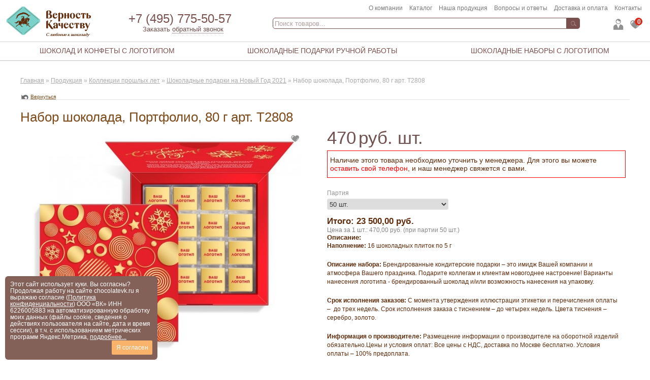

--- FILE ---
content_type: text/html; charset=windows-1251
request_url: https://chocolatevk.ru/product/nabor_shokolada_portfolio_80_g_t2808/
body_size: 109991
content:
<!DOCTYPE html PUBLIC "-//W3C//DTD XHTML 1.0 Strict//EN" "http://www.w3.org/TR/xhtml1/DTD/xhtml1-strict.dtd">
<html xmlns="http://www.w3.org/1999/xhtml" lang="ru">
<head>
<title>Купить набор шоколада, Портфолио, 80 г в Москве по цене 470 рублей</title>
<meta http-equiv="Content-Type" content="text/html; charset=windows-1251" />
<meta name="SKYPE_TOOLBAR" content="SKYPE_TOOLBAR_PARSER_COMPATIBLE" />
<meta name="keywords" content="Портфолио, 80 г (нг 2022)" />
<meta name="description" content="Купить набор шоколада, Портфолио, 80 г в Москве по цене 470 рублей с доставкой по всей России. Продажа шоколадных конфет в Москве от фабрики «Верность качеству». Шоколадные подарки на Новый Год 2021." />
<link rel="icon" href="/favicon.ico" type="image/x-icon" />
<link rel="shortcut icon" href="/favicon.ico" type="image/x-icon" />
<meta name="viewport" content="width=device-width, initial-scale=1.0">
<meta property="og:image" content="http://chocolatevk.ru/images/product/1656419455_nabor_shokolada_portfolio_80_g_t2808.jpg" />
<meta property="og:image" content="http://chocolatevk.ru/images/product/1625641491_portfolio_80_g_ng_2022__t2563.jpg" />
<meta property="og:image" content="http://chocolatevk.ru/images/product/1627673930_portfolio_80_g_t2563.jpg" />
<meta property="og:image" content="http://chocolatevk.ru/images/product/1627673931_portfolio_80_g_t2563.jpg" />
<meta property="og:image" content="http://chocolatevk.ru/images/product/1627673933_portfolio_80_g_t2563.jpg" />
<meta property="og:image" content="http://chocolatevk.ru/images/product/1627898118_portfolio_80_g_t2563.jpg" />
<meta property="og:title" content="Набор шоколада, Портфолио, 80 г арт. Т2808 в наличии по выгодной цене" />
<meta property="og:description" content="Наполнение: 16 шоколадных плиток по 5 г. Шоколад: молочный шоколад 42% горький шоколад 60% Возможности и стоимость брендирования уточняйте у менеджера" />
<meta property="og:type" content="article" />
<meta property="og:url" content="https://chocolatevk.ru/product/nabor_shokolada_portfolio_80_g_t2808/" />
<style type="text/css"><!-- body,html,ul{margin:0;padding:0}ul{margin:1em 0 0 1em}html{width:100%;overflow_:scroll}body{height:auto;min-height:100%;background:#fff url(/images/bg_main.jpg)top left;background-attachment_:fixed;color:#5f2b0b;font:.9em Arial,Verdana,Tahoma,sans-serif}H1,H2,a{color:#7c4919}a:hover{text-decoration:underline;color:#c70408}a img{border:0}p{margin:0 0 20px}.p{margin:1em 0;border:0 solid red;overflow:auto}H1,H2,body{position:relative;width:100%}H1,H2{font:1.8em Tahoma,Arial,"Times New Roman",serif;margin:0 0 7px}H2{font:1.4em Tahoma,Arial,"Times New Roman",serif;margin:0 0 10px}.p,H2,H3,hr{clear:both}H3{font:1.2em Tahoma,Arial,"Times New Roman",serif;color:#000}H3,H4,address{position:relative}H3,H4{margin:0 0 .3em;width:100%}H4{font:1.1em Tahoma,Arial,"Times New Roman",serif;color:#666}input,select,textarea{outline-width:0}hr{height:0;border:0 solid #e6e6e6;border-top-width:1px;margin:0 0 20px}.small,small{font-size:.8em;color:#8c8c8c}td img{display:block}address{font:.8em Arial,Tahoma,"Times New Roman",serif;margin:0 0 30px;white-space:nowrap}.beside{border:0 solid red;clear:both}.beside li,.beside span{border:0 solid red;position:relative}.beside span{font-size:1.3em;display:block;margin:10px 0}.beside ul{list-style-position:inside}.beside li{font-size:1em;list-style:none;list-style-position:outside}.img{float:left;margin:5px 20px 5px 0}.beside li,.beside ul,form{margin:0;padding:0}.frm,.phones sup,label{font-size:.9em}.frm,.frm_l,.frm_r,.phones sup,form{border:0 solid red}.frm_l{white-space:nowrap;vertical-align:top;padding:5px 15px 0 0;font-size:.9em;position:relative}.frm_r{height:30px}.input,.textarea{color:#000;background-color:#fff}.input,.select,.textarea,.textarea_err{border:1px solid gray;position:relative;font:.9em Tahoma,Arial,Verdana,sans-serif;width:280px;padding:2px 5px;-webkit-border-radius-:2px;-moz-border-radius-:2px;border-radius-:2px}.textarea_err{color:#000}.select{background-color:#fff}.input_err,.select{color:#000}.dsbld,.input_err{border:1px solid gray;position:relative;font:.9em Tahoma,Arial,Verdana,sans-serif;width:280px;padding:2px 5px;-webkit-border-radius-:2px;-moz-border-radius-:2px;border-radius-:2px}.input_default{color:#c1c1c1}.input,.input_err{height:20px}.select_date{width:90px}.input_err,.textarea_err{border-:1px solid red;background-color:#ffd7d7}.dsbld{background-color:#f5f5f5;color:#c8c8c8}.frm_error{border:0 solid red;color:#ff3000;font-size:1.05em;clear:both;height:14px;top:0;position:relative;z-index:3;display:block}.rqrd{color:red}#backtop,#backtop a{width:20px;height:20px;display:block}#backtop{border:0 solid red;z-index:9999;position:fixed;bottom:5px;right:5px}#backtop a{border:0 solid green;float:right;margin:0;background-image:url(/images/icons/gotop.png);background-repeat:no-repeat}.gotop{float:right;font-size:.75em;clear:both;display:none}.gotop a{color:#9b9b9b}#user_name,#user_password,.block_fltr_ttl,.block_left b,.block_ttl,.dostavka,.dsbld,.gstbk_row,.map,.notice,.select,.shop_cat_img img,.shop_cat_txt_img,.shop_home_action_item_pic,.shop_img,.shop_prd_img,.shop_tbl_cell img,.textarea_err,ul.menu_block .li_sub_,ul.menu_block .li_sub_active_{-webkit-border-radius:6px;-moz-border-radius:6px;border-radius:6px}.btn,.submit{border:0 solid red;font:700 1em Arial,Tahoma,Verdana,sans-serif;background-color:#844d38;color:#fff;height:35px;min-width-:100px;float:left;top:-4px;padding:0 20px;margin:0;display:block;position:relative;cursor:pointer;-webkit-border-radius:2px;-moz-border-radius:2px;border-radius:2px}.btn label,ul.menu_block .li_sub,ul.menu_block .li_sub_active{border:0 solid green;display:block;position:relative;color:#fff}.btn label{text-align:center;margin:0;text-decoration:none;cursor:pointer;padding:0;top:10px}.btn input{position:absolute;left:-2px;top:-2px}.checkbox{margin:0;padding:0;opacity:0;filter:progid:DXImageTransform.Microsoft.Alpha(opacity=0)}.checkboxOn{border:0 solid red;background:url(/images/icons/chckbox_on.gif)no-repeat 0 3px;float:left;width:20px}.checkboxOff{background:url(/images/icons/chckbox_off.gif)no-repeat 0 3px;float:left;width:20px}* html .wrapper,html{height:100%}.top_panel{border:0 solid red;display9:none;height:32px;width:100%;position:fixed;z-index:999999;-webkit-box-shadow-:0 0 8px black;-moz-box-shadow-:0 0 8px black;box-shadow-:0 0 8px black}.top_panel_wrap{border:0 solid red;margin:0 auto;padding:0;max-width:1280px;min-width:960px;width:expression((document.documentElement.clientWidth || document.body.clientWidth) < 960? "960px": (document.documentElement.clientWidth || document.body.clientWidth) >1280? "1280px": "auto")}.menu_panel{border-top:1px solid #d5d5d5;font-size:.75em;background-color:#fff;top:82px;height:36px;width:100%;position:absolute;z-index:999999;-webkit-box-shadow_:0 1px 1px #969696;-moz-box-shadow_:0 1px 1px #969696;box-shadow:0 1px 1px #cacaca}.menu_panel_wrap,.wrapper{border:0 solid red;margin:0 auto}.menu_panel_wrap{padding:0;max-width:1260px;min-width:960px;width:expression((document.documentElement.clientWidth || document.body.clientWidth) < 960? "960px": (document.documentElement.clientWidth || document.body.clientWidth) >1260? "1260px": "auto")}.wrapper{min-height:100%;position:relative;width:100%;background-image_:url(/images/h_bg.jpg);background-position:top center;background-repeat:repeat-x}.wrap_clear{border:0 solid red;height:500px;clear:both}.topline{width:100%;height:20px;background-color:#737373;color:#999;font-size:.8em;white-space:nowrap;display:block}.conteiner1{border:0 solid red;position:relative;z-index:1;background-color:#fff;background-image_:url(/images/sh.jpg);margin:0 auto;padding:0;overflow:hidden;height_:100%;min-height:800px;max-width:1260px;min-width:960px;width:expression((document.documentElement.clientWidth || document.body.clientWidth) < 960? "960px": (document.documentElement.clientWidth || document.body.clientWidth) >1260? "1260px": "auto")}.hdr_l,.hdr_r,.wrap1{border:0 solid red;width:100%}.hdr_l,.hdr_r{z-index:1;background-:url(/images/h_l.jpg);width:32px;height:188px;float:left;margin-left:-100%}.hdr_r{background-:url(/images/h_r.jpg);margin-left:-32px}.header{border:0 solid green;z-index:200;width:100%;float:left;height:133px}.header_wrap{border:0 solid red;margin:0 280px 0 460px}.logo{z-index:1;width:166px;height:60px;margin:0}.hdright,.logo,.logo a{border:0 solid red;position:relative}.logo a{width:166px;height:60px;display:block}.hdright{float:right;right:0;width:150px;margin-left:0;height:80px;padding:0}.hdrleft,.left{border:0 solid green;float:left;width:220px;margin-left:-100%}.left{border:0 solid red;padding:38px 0 0}.top{border:0 solid green;z-index:1;width:100%;top:0;position:relative;overflow:visible;padding:0;clear:both}.main,.main_wrap{border:0 solid red}.main{z-index:200;width:100%;float:left;padding:0 0 40px;background-color_:#fff;min-height:500px}.main_wrap{margin:0 245px}.main_l_wrap,.main_r_wrap{border:0 solid red;margin:0 20px 0 245px}.main_r_wrap{margin:0 246px 0 0}.hdr_tbl td,.main_no_wrap{border:0 solid red;margin:0 10px}.cntwrp{border:0 solid red;padding:0 20px}.main ol,.main p,.main ul{font-size:.9em;line-height:1.5em;margin-bottom:20px;list-style-position:outside}.main ol li,.main ul li{margin:0 0 0 20px}.bottom{border:0 solid green;z-index:1;width:100%;position:relative;overflow:visible;padding:20px 0;clear:both}.bottom_wrap{margin:0 10px}.right{border:0 solid red;float:left;margin-left:-245px;width:245px;padding:0 0 20px}.conteiner2{border:0 solid green;margin-top:-510px;height:510px;position:relative;background-color:#e6e6e6;z-index:2}.footer,.footer_left{border:0 solid red;z-index:1;position:relative}.footer{margin:0 auto;height_:500px;padding:20px 0 0;max-width:1280px;min-width:960px;overflow:visible;width:expression((document.documentElement.clientWidth || document.body.clientWidth) < 959? "960px": (document.documentElement.clientWidth || document.body.clientWidth) >1280? "1280px": "auto")}.footer_left{width:25px;float:left;padding:50px 0 0}.footer_main{z-index:1;overflow:visible;padding:0 0 0 18px}.footer_btm,.footer_main,.footer_right{border:0 solid red;position:relative}.footer_right{z-index:1;width:20%;float:right;padding:0 0 20px}.footer_btm{height:80px;margin:0}.header{FONT-SIZE:11px;COLOR:#a9a9a9;TEXT-DECORATION:none;font-family:Arial,Verdana,Helvetica,sans-serif}.slogan,.smenu_btn{border:0 solid red;position:absolute;display:none}.slogan{z-index:1;left:190px;top:20px;height:33px;width:241px;background:url(/images/internet-magazin.jpg)}.smenu_btn{width:120px;top:18px;height:16px;left:105px;overflow:visible;z-index:100;padding:0}.smenu_btn li,.top_mnu{border:0 solid red;position:relative;padding:0}.smenu_btn li{margin:0 0 0 15px;list-style:none;float:right}.top_mnu{height:0;background-color:#fff;color:#fff;width:100%;text-align:left;font-size:.85em}.top_mnu a,.top_mnu a:hover{color:#fff;text-decoration:none}.phones span,.top_mnu_user{border:0 solid red;display:none}.top_mnu_user{position:absolute;right:260px;text-align:right;top:0;height:23px;padding:9px 12px 0;background-color-:#505050}.phones{width:210px;height:40px;z-index:9999;left:0;margin:0 auto;position:relative;overflow:visible}.phones span{left:0;background_:url(/images/questions.jpg);background-position:-9px;background-repeat:no-repeat;width:139px;height:38px}.phones b,.phones i{border:0 solid red;display:block}.phones b{color:#7b504e;font:2.2em Arial,Arial Narrow,"Times New Roman",serif;font-stretch7:condensed}.phones sup{font-size:11px;color:#a9a9a9}.phones i{font-style:normal}.phnchnls,.phones,table.tmenu td{border:0 solid red;padding:0}.phnchnls,.phones span{margin:0;position:relative}.phnchnls{font-size:.5em;color:#8d8d8d;display:inline;font-family:Arial,Verdana,Helvetica,sans-serif;left:14px;top:-8px}.hdr_phn_scnd{padding-left:15px}.callback{color:#70514f;width:180px;font-size:1.2em;z-index:99999;text-align:right;cursor:pointer;top:48px;left:250px;padding:2px 0;white-space:nowrap;-webkit-border-radius:2px;-moz-border-radius:2px;border-radius:2px}.callback span{border-bottom:1px dotted;background-image:url(/images/spacer.gif);display:inline}.callback,.callback_icon,table.tmenu{border:0 solid red;position:absolute}.callback_icon{display:none;background-image:url(/images/icons/callback_icon.png);height:17px;width:17px;top:0}table.tmenu{right:16px;top:9px;font-size:1em;text-align:left;vertical-align:top;z-index:900;margin:0 0 0 20px}table.tmenu td{color:#000}.tmenu a:link,.tmenu a:visited{white-space:nowrap}.tmenu a:hover,.tmenu a:link,.tmenu a:visited{color:#797979;text-decoration:none}table.tmenu td.tmenu_sp{border:0 solid red;width:0;padding:0 5px;color:#fff}.hdr_tbl,.srch{position:relative;width:100%}.srch{border:0 solid red;height:26px;z-index:9999;margin:10px auto 0;overflow:visible}.hdr_tbl{top:0;height:80px}.hdr_tbl_logo_td{width:166px}.hdr_tbl_phones_td{width:350px}.hdr_tbl_mnu_td{width:150px}.hdr_tbl td{margin:0}.mobile_mnu_icon{position:absolute;width:21px;height:17px;background-image:url(/images/icons/mobile_mnu.gif);top:8px;left:14px;display:none}.mobile_mnu,.mobile_mnu table.tmenu{display:none;z-index:999999999}.icn{border:0 solid red;width:66px;height:28px;top:35px;right:15px;position:absolute;z-index:9999999999999}.fmenu ul,.icn a,.social_ftr a{border:0 solid red;position:relative;float:left}.icn a{width:28px;height:28px;margin:0 0 0 5px}.icn_usr{background-image:url(/images/icons/icn_usr.png)}.icn_fvrt{background-image:url(/images/icons/icn_fvr.png);font-weight:700}.icn_fvrt,.icn_fvrt:hover{text-decoration:none;color:#fff}.icn_crt{background-image:url(/images/icons/icn_crt.png)}.icn_crt,.social_ftr span img,.srch_mbl .srch{display:none}.main_icon{border:0 solid red;width:33%;float:left;min-width:200px;margin:0 0 20px;height_:150px}.main_icon_ttl{font-weight:700;font-size:.9em;color:#5f2b0b;text-transform:uppercase;margin:0 0 8px}.main_icon p{font-weight:400;font-size:.9em;color:#5f2b0b}.main_icon_1,.main_icon_2,.main_icon_3{background-image:url(/images/main_icon_1.png);background-repeat:no-repeat;padding:0 10px 0 80px}.main_icon_2,.main_icon_3{background-image:url(/images/main_icon_2.png)}.main_icon_3{background-image:url(/images/main_icon_3.png)}.footer p{font-size:.8em;color:#5f2b0b;margin:0}.footer a:link,.footer a:visited{COLOR:#5f2b0b;TEXT-DECORATION:underline;font-family:Tahoma,Verdana,Arial,Helvetica,sans-serif}.footer a:hover{COLOR:#089689;TEXT-DECORATION:underline}.copyrights,.counters{border:0 solid green;position:absolute}.counters{top:20px;z-index:500;right-:0;width:320px}.counters img{margin:0 8px 0 0}.copyrights{top:0;left:0;width:345px;font-size:1em}.footer_menu,table.fmenu{border:0 solid red;position:relative}.footer_menu{margin:20px 0 70px;height:320px;overflow:hidden}table.fmenu{display_:none;width:100%;top:0;text-align:left;vertical-align:top;z-index:900;left:0;margin:0;font-size:.75em}table.fmenu td{border:0 solid red;padding:0 0 0 20px;width_:33%}.fmenu a:link,.fmenu a:visited,.fmenu_ttl{color:#5f2b0b;white-space:nowrap;font-size:1.1em}.fmenu_ttl{text-transform:uppercase;font-weight:700;padding:2px 12px 10px 4px;height:19px;margin:0;float:left}.fmenu li{margin:0 0 8px 5px;color:#fff;white-space:nowrap;clear:both;list-style-position:inside;list-style-type:none}.fmenu ul,.social_ftr a{margin:0 auto;display:block;width:80px}.fmenu a:link,.fmenu a:visited{text-decoration:underline}.fmenu a:hover{color:#089689;text-decoration:underline}table.fmenu td.fmenu_sp{border:0 solid red;width:0;padding-left:10px}.social_ftr{border:0 solid red;position:absolute;right:0;height:58px;margin:0 auto;width:322px;z-index:510;top:-3px;overflow_:hidden}.social_ftr_wrap{border:1px solid red}.social_ftr a{height:38px;width:38px;padding:0;margin:0 0 3px 8px;z-index:520}.social_ftr a img_{height:auto;width:32px}.footer .cntcts,.footer .phones,.social_ftr span{border:0 solid red;position:relative;color:#5f2b0b}.social_ftr span{display:block;margin:0 0 6px;left:0;font:.9em Tahoma,Arial,Verdana,sans-serif}.footer .cntcts,.footer .phones{top:-3px;left:50px;margin:0 auto;font-size:1.8em;width:230px;display:none}.footer .cntcts{display:block;top:-4px;font-size:1em;color:#fff;width:307px}.footer .cntcts p{line-height:16px}.footer .cntcts span{line-height:20px}.footer .phnchnls{color:#acacac}.hmenu,.hmenu table{border:0 solid red;margin:0;padding:0}.hmenu{z-index:99999;clear:both;vertical-align:top;font:1.3em Arial,Tahoma,Helvetica,sans-serif}.hmenu table{position:relative;width:100%}.hmenu td,a.h_menu,a.h_menu_f,a.h_menu_l{border:0 solid red;text-align:center;padding:0}.hmenu td.h_menu,.hmenu td.h_menu_f,.hmenu td.h_menu_l{width_:20%}.hmenu td.hmenu_sp_a,.hmenu td.hmenu_sp_n{position:relative;padding:0;width:0;background-image:url(/images/h_mnu_sp.jpg)}.hmenu td.hmenu_sp_a{background-image_:url(/images/h_mnu_sp_a.jpg)}.hmenu,a.h_menu,a.h_menu_f,a.h_menu_l{background-color_:#fff;position:relative}a.h_menu,a.h_menu_f,a.h_menu_l{background-repeat:repeat-x;padding:9px 0 0;text-transform:uppercase;color:#7b504e;height:27px;width:100%;display:block;text-decoration:none;white-space:nowrap}a.h_menu:hover,a.h_menu_f:hover,a.h_menu_l:hover{background-image:url(/images/menu_bg_a.png)}.hmenu_btn,a.h_menu_active,a.h_menu_active_f,a.h_menu_active_l{text-decoration:none;white-space:nowrap;font-weight:400;position:relative}a.h_menu_active,a.h_menu_active_f,a.h_menu_active_l{border:0 solid #000;text-transform:uppercase;background-image:url(/images/menu_bg_a.png);padding:9px 0 0;height:27px;width:100%;display:block}a.h_menu_active:hover,a.h_menu_active_f:hover,a.h_menu_active_l:hover{color:#7b504e}a.h_menu_active_f,a.h_menu_active_l,a.h_menu_f,a.h_menu_l{-webkit-border-radius:0 0 0 0;-moz-border-radius:0 0 0 0;border-radius:0 0 0 0}.hmenu_btn{border:0 solid red;color:#737373;top:-2px;padding:5px 0 0;width:130px;margin:0 auto;text-align:center}.hmenu_btn_active,ul.menu_block{overflow:hidden;position:relative}.hmenu_btn_active{border:0 solid red;background:url(/images/btn_bg.jpg)repeat-x;height:29px;padding:5px 0 0;width:130px;margin:0 auto;color:#fee;text-decoration:none;font-weight:400}.hmenu_btn_active b,.hmenu_btn_active span{border:0 solid red;height:29px;width:11px;position:relative;top:-5px;margin-bottom:-5px}.hmenu_btn_active span{background:url(/images/btn_l.jpg)no-repeat;float:left}.hmenu_btn_active b{background:url(/images/btn_r.jpg)no-repeat;float:right}.part_dbl_mnu .hmenu{height:33px}.part_dbl_mnu a.h_menu,.part_dbl_mnu a.h_menu_f,.part_dbl_mnu a.h_menu_l{color:#fff;background-image:url(/images/btn_bg.jpg);font-size:1.15em;font-weight:400;padding:6px 0 0;height:30px}.part_dbl_mnu a.h_menu:hover,.part_dbl_mnu a.h_menu_f:hover,.part_dbl_mnu a.h_menu_l:hover{color:#fff;background-color:#834c37;text-decoration:none;background-image_:none;background-image:url(/images/btn_bg_a.jpg)}.part_dbl_mnu a.h_menu_active,.part_dbl_mnu a.h_menu_active_f,.part_dbl_mnu a.h_menu_active_l{background-color:#441d0c;background-image:url(/images/btn_bg_a_1.jpg);font-size:1.15em;font-weight:400;padding:6px 0 0;height:30px}.part_dbl_mnu .hmenu_sh{border:0 solid red;width:960px;height:39px;top:215px;left:0;position:absolute;background-color:#2b0404;-webkit-border-radius:10px 10px 0 0;-moz-border-radius:10px 10px 0 0;border-radius:10px 10px 0 0}.ddcontent,.ddcontent_l{border:0 solid red;top:36px;color:#fff;background-color:#f5f5f5;position:absolute;overflow:hidden;display:none;z-index:99999;-webkit-box-shadow:0 0 15px #a5a5a5;-moz-box-shadow:0 0 15px #a5a5a5;box-shadow:0 0 15px #a5a5a5}.ddcontent_l{right:0}.ddinner{border:0 solid #906e4b;min-width:300px;background-color:#f0b432;position:relative;float:left;z-index:99999;padding:0;overflow1:hidden;font:.75em Arial,Tahoma,Verdana,sans-serif}.ddinner a,.ddinner a:hover{color:#fff;text-decoration:none}.ddinner a{border-top:1px solid #fff;background-color:#a58080;position:relative;white-space:nowrap;z-index:9999;text-align:left;font-weight:400;display:block;clear:both;float9:left;margin:0;padding:10px 8px;cursor:pointer}.ddinner a:hover{background-color:#966f6f}.ddinner2,.error b{top:0;position:relative}.ddinner2{border:0 solid red;width:300px}.ddinner2 a{color:#7f7373}.ddinner2 a:hover{color:#fff;background-color:#a5a5a5}a.h_menu_drop,a.h_menu_drop_2{font-size:1.15em}a.h_menu_drop_2{padding-left:20px}a.h_menu_drop_3{font-size:.9em;padding-left:45px}.page_menu{font-size:.8em;margin:20px 0;clear:both}.page_menu,.page_menu a{color:#a9a9a9}ul.menu_block{border:0 solid green;list-style:none;background-color:#fff;margin:0 0 40px;width:100%;-webkit-border-radius:3px;-moz-border-radius:3px;border-radius:3px}ul.menu_block li{margin:0}ul.menu_block .li_sub,ul.menu_block .li_sub_active{white-space_:nowrap;background_:url(/images/btn_mnu_bg.jpg)repeat-x;list-style:none;margin:0 0 10px;font-size:.95em}ul.menu_block .li_sub2{list-style:none;margin:.5em 0 0 10px;font-size:1em;color:#ed1c24}ul.menu_block .li_sub3{list-style:disc;margin:.5em 0 0 25px;font-size:1em;color:#050505}ul.menu_block .li_sub4{list-style:none;margin:.5em 0 0 30px;font-size:.9em;color:#050505;list-style-position:inside}.menu,.menu:hover,ul.menu_block{text-decoration:none}.menu{color:#737373;font:1.6em Arial,Tahoma,Helvetica,sans-serif}.menu:hover{color:#0fb2f0}.menu_active{font:1.2em Arial,Tahoma,Helvetica,sans-serif}.menu_active,.menu_active:hover,.menu_sub{text-decoration:none;color:#fc9129}.menu_sub{border:0 solid green;width_:170px;background-color_:#ff260a;height_:15px;padding:0;display:block;list-style:disc;color:#7c4919;font:1em Arial,Tahoma,Helvetica,sans-serif}.menu_sub:hover,.menu_sub_active:hover{color:#ed145b;text-decoration:none}.menu_sub2_ul,.menu_sub_active{margin:0;padding:0;display:block}.menu_sub_active{border:0 solid green;width_:170px;height_:15px;text-decoration:none;color:#ed145b;font:1em Arial,Tahoma,Helvetica,sans-serif}.menu_sub2_active span,.menu_sub_active span{border:0 solid red;position:absolute;float:left}.menu_sub_active span{width:18px;height:18px;background-image:url(/images/arrow_big.jpg);left:-22px}.menu_sub2_ul{border:1px solid #fff;background-color:#fff;position:relative}.menu_tgl,.menu_tgl_active{border:0 solid green;float:right;width:11px;height:11px;position:absolute;right:5px;top:11px;cursor:pointer;background:url(/images/icons/mnu_tgl_up.gif)no-repeat}.menu_tgl_active{background-image:url(/images/icons/mnu_tgl_down.gif)}.menu_tgl_up{background-image:url(/images/icons/mnu_tgl_up.gif)}.menu_sub2_sep{border:0 solid red;height:10px}.menu_sub2{list-style:disc;text-decoration:underline;color:gray;font:.9em Arial,Tahoma,Helvetica,sans-serif}.menu_sub2:hover,.menu_sub2_active:hover,.menu_sub3:hover,.menu_sub3_active:hover,.menu_sub4:hover,.menu_sub4_active:hover{color:red;text-decoration:none}.menu_sub2_active{text-decoration:underline;color:#ed1c24;font:700 .9em Arial,Tahoma,Helvetica,sans-serif}.menu_sub2_active span{width:13px;height:19px;left:35px}.menu_sub3_ul{border:0 solid red;margin:0;padding:0 0 10px}.menu_sub3,.menu_sub3_active{text-decoration:underline;color:#050505}.menu_sub3{list-style:disc;font:.8em Arial,Tahoma,Helvetica,sans-serif}.menu_sub3_active{font:700 .9em Arial,Tahoma,Helvetica,sans-serif}.block_tags_sub_item_active span,.menu_sub3_active span,.menu_sub4_active span{border:0 solid red;width:13px;height:19px;position:absolute;float:left;left:0}.menu_sub4_ul{border:0 solid red;margin:0;padding:0}.menu_sub4,.menu_sub4_active{text-decoration:underline;color:#050505}.menu_sub4{list-style:disc;font:.9em Arial,Tahoma,Helvetica,sans-serif}.menu_sub4_active{font:700 .9em Arial,Tahoma,Helvetica,sans-serif}.block_tags{padding:0 0 20px 18px;z-index:9999;position:relative}.block_tags_ttl{border-bottom:1px solid #d3d3d3;padding:0 0 3px;font:1.2em Tahoma,Arial,Verdana,sans-serif;color:#000;margin:0 0 5px}.block_tags_item,.block_tags_item_active{border:0 solid red;display:block;font-size:.9em;text-decoration:none;color:#67351c;margin:0 0 10px}.block_tags_item_active{color:#ed145b}.block_tags_item:hover,.block_tags_item_active:hover{text-decoration:none}.block_tags_sub_item,.block_tags_sub_item_active{border:0 solid red;color:#a67c52;font-size:.75em;display:block;text-decoration:underline;margin:0 0 5px 20px}.block_tags_sub_item:hover,.block_tags_sub_item_active:hover{text-decoration:underline}.block_tags_sub_item_active{font-weight:700}.block_tags_sub_item_active span{background-image:url(/images/icons/arrow.gif);left:26px;background-position:0-1px}.error span,.lang{border:0 solid red;top:5px;position:absolute}.lang{z-index:200;width:150px;left:800px;text-align:right;font-size:.7em}.lang a,.lang a:hover{text-decoration:none;color:#a7a7a7}.lang a:hover{color:red}.error,.scsbox,.scsboxOK{border:1px solid red;color:#fff;position:relative}.error{background:red;padding:10px 0 10px 50px;text-align:left;margin:20px 0;font-weight:700}.error span{left:15px;background:#fdf5e6;width:25px;height:25px;background:url(/images/icons/error.png)no-repeat top}.error b{font-weight:400;display:none}.scsbox,.scsboxOK{background-color:red;height:40px;margin-bottom:20px}.scsboxOK{border:1px solid green;background-color:#d6eaaa}.err_img,.scs_img{border:0 solid red;width:25px;height:25px;background:url(/images/icons/error.png)no-repeat top;position:absolute;z-index:100;float:left;margin:8px 5px 5px 10px}.scs_img{width:0;height:0;background:url()}.err_txt{color:#fff;font-weight:700;font-size:.9em;padding:0 0 0 40px;height:40px}.err_txt,.jsnotice p,.scs_txt{border:0 solid red;position:relative;display:table-cell;vertical-align:middle}.scs_txt{font-weight:700;font-size:.9em;padding:0 0 0 40px;height:40px;color:green}.err_btn{top:20px;position:relative}.t11{color:gray;font-family:Tahoma;font-size:11px;font-style:normal;text-decoration:none}.sep{color:#e8641b}.sep2{color:#fff}.page,.page:hover{text-decoration:none}.page{color:#7e7e7e;font-family:Verdana,Tahoma,Arial,Helvetica,sans-serif;font-size:11px}.page:hover{color:#d72c2c}.jsnotice{border:3px dashed #87ceeb;height:100px;margin:0 0 20px;display:block;font-size:1.2em;font-weight:700;clear:both;background-color:#ceedf7;color5:#fff;text-align:center;padding:0 1px 0 36px;-webkit-border-radius:6px;-moz-border-radius:6px;border-radius:6px}.jsnotice p{height:100px;width:980px}.cont_tbl{border:0 solid red;width:100%;margin:0 0 20px}.cont_tbl,.cont_tbl td{vertical-align:top}.cont_tbl .pic{border:0 solid red;width:190px;text-align:center}.cont_tbl .pic img{border:1px solid #d1d1d1;padding:6px;background:#f0f0f0;margin:0 20px 15px 0;clear:both}.cont_tbl .related,.cont_tbl li{border:0 solid red;font-size:.9em}.cont_tbl .related{width:30%;padding:10px 0 0 10px}.cont_title,.cont_title_active{border:0 solid red;color:#b88d62;font-size:1.3em;margin-bottom:10px;text-decoration:none;display:inline-block;border-bottom_:1px dashed}.cont_title_active{color:#9acd32}.allnews a:hover,.article_block b a,.cont_title:hover,.cont_title_home_active:hover{color:#ed145b;text-decoration:none}.cont_tbl li{list-style:none}.rel_ttl{font-weight:700;margin:0 0 5px}.cont_btm_txt{clear:both;top:15px;position:relative}.cont_block{border:0 solid red;float:left;position:relative;text-align:center;width:300px;margin-right:0}.cont_block a,table.tbl td img{display:block}.cont_head img{width:100%;height:auto}.articles_cat_main a{font-size:1em;margin:0 0 3px;text-decoration:underline;font-weight:700}.articles_last{font-size:1.4em;margin:40px 0 10px}.article_block,.articles,a.tt:hover span.tooltip p{margin-bottom:10px}.articles a{display:block;font-size:1.3em}.articles_cat a{font-size:.8em;color:#a9a9a9;margin:0 0 3px;text-decoration:none}.article_block a{text-decoration:underline;display:block;font:1em Arial,Tahoma;color:#ed1c24}.article_block b a{font:.8em Arial,Tahoma;color:#a9a9a9}.newsdate_block{color:#b4b4b4;font-family:Arial,Tahoma;font-size:.85em;font-style:normal;font-weight:700;background-color:#fff;float:left;padding:2px 0;-webkit-border-radius:2px;-moz-border-radius:2px;border-radius:2px}.allnews_block,.newslink_block{font-size:.8em;display:block;clear:both}.newslink_block{text-decoration:underline;color:#a9a9a9;font-family:Arial,Verdana,Helvetica,sans-serif;padding-bottom:15px;position:relative;line-height:15px}.newslink_block:hover{color:#8d8d8d;text-decoration:underline}.allnews_block{border:0 solid red;text-align:right;padding:0 10px 0 0;color:#b4b4b4}.allnews_block a{color:#b4b4b4}.news_item{border:0 solid green;z-index:200;width:100%;float:left}.news_wrap{border:0 solid red;margin:0 0 0 95px}.newsdate,.viewnewsdate{font-size:.8em;font-weight:700}.newsdate{border:1px solid #70514f;float:left;top:0;padding:6px;-webkit-border-radius:2px;-moz-border-radius:2px;border-radius:2px;background-color:#70514f;width:70px;margin:1px 10px 0 0;text-align:center;color:#fff;font-family:Arial,Tahoma;clear:both}.viewnewsdate{color:#000;margin-bottom:10px}.newstitle{border:0 solid red;padding:0;position:relative}.newstitle a{color:#5e2f1d;font-weight:700;font-size:.9em}.newstext{position:relative;font-size:1em}.newscat{font-size:.7em;color:#a9a9a9;margin-bottom:18px}.allnews{margin:20px 0;text-align:right;color:#b4b4b4}.allnews a{font-size:.9em;text-decoration:underline;color:#b4b4b4}.allnews a:hover{color:#b4b4b4}.news_years{font-size:.9em;color:#434343}.search{border:solid 0 red;width:540px;margin:25px 0 0;position:relative}.search_txt{width:440px}.search_ttl{font-weight:400;padding:5px 0 0 3px;color:#a9a9a9;margin-bottom:5px;font-size:.8em}.search_rslt{margin-bottom:5px;padding-left:3px}.search_rslt a{font-size:1.2em}.search_wrd{background:#ff9}.files_item{border:0 solid red;margin:0 0 20px}.files_title{font-size:1em;font-weight:700}.files_cat_title:hover,.files_subcat_title:hover,.files_title:hover,.gallery_cat_title:hover,.gallery_subcat_title:hover{color:#0fb2f0}.files_cat_title,.files_down a,.files_subcat_title,ul.menu li ul.acitem strong{font-weight:700;font-size:1.1em}.files_cat_txt{font-size:1em;color:gray}.files_cat_txt p,.response_txt p{margin:0}.file_icon{float:left;margin:0 10px 20px 0}.files_date{font-size:.6em;color:#a9a9a9}.files_date,.files_date_main,.files_down{border:0 solid red;float:left;text-align:center}.files_date_main{font-size:.8em;color:#a9a9a9;margin:25px 0 0 10px}.files_down{background-color:#00aeef;color:#fff;width:130px;height:16px;padding:6px;margin:20px 0 0}.files_down a{color:#fff;text-decoration:none;font-size:.9em}.file_page_down{font-size:.8em}.gallery{border:0 solid red;width:150px;position:relative;float:left;margin-bottom:20px;text-align:center}.gallery img{border:0 solid #220c0b}.gallery_cat_title,.gallery_subcat_title{font-weight:400;color:#0fb2f0;font-size:1.5em}.gallery_subcat_title{font-size:1.1em;clear:both}.gallery_cat_pic,.gallery_cat_txt{border:0 solid red;position:relative}.gallery_cat_txt{font-size:.8em;color:#848484;line-height:normal;text-align:center;width:100px;margin:0 auto;padding-bottom:20px}.gallery_cat_pic{float:left;padding:0 50px;margin:20px 0 0;height:200px;display:block}.gallery_pic_view{margin:40px auto;position:relative;width:600px}.gallery_pic_view span{border:8px solid #deb887;position:relative;width:600px;display:block}.gallery_pic_view img{border:20px solid #000;margin:0;padding:0;display:block}.gallery_pic_view_dsc,.gallery_pic_view_ttl{border:0 solid #000;margin:0;font-size:1.7em;display:block;text-align:center;padding:20px 0 10px}.gallery_pic_view_dsc{color:#dcdcdc;font-size:.8em;padding:0 0 10px}.gallery_pic_view_cattl{padding:0 0 0 50px;font-size:1.2em}.gallery_arrows{border:0 solid red;position:absolute;width:715px;top:200px;left:-50px}.gallery_arrows_l,.gallery_arrows_r{position:relative;width:24px;height:71px}.gallery_arrows_l{border:0 solid red;float:left}.gallery_arrows_r{float:right}.gallery_arrows_l img,.gallery_arrows_r,.gallery_arrows_r img,.response_u img{border:0 solid red}.response{font-size:.95em;padding:0;margin:0 0 50px}.response_u{font-weight:400;font-size:.85em;vertical-align:top;width:100px;text-align:center;padding:10px 0 0;background-repeat:no-repeat;background-position:20px 8px}.response_u img{width:80px;margin:0 auto 5px;-webkit-border-radius:5px;-moz-border-radius:5px;border-radius:5px}.response_txt{border:1px solid #dcdcdc;color:#4b7a69;font-size:.95em;font-style:italic;font-weight:400;padding:8px 18px;margin:0;position:relative;display:block;background-color:#f5f5f5;-webkit-border-radius:6px;-moz-border-radius:6px;border-radius:6px}.response_txt a,.response_txt a:hover{text-decoration:none;color:#4b7a69}.response_cnr{width:16px;height:15px;background-image:url(/images/icons/rspns_cnr.jpg);position:absolute;z-index:999;margin:10px 0 0 1px}.response_spr{width:16px;vertical-align:top}span.response_quote_b{position:absolute;font-size:1.4em;margin:-1px 0 0-10px;display:inline;color:#4b7a69}span.response_quote_a{border:0 solid red;font-size:1.4em;top:1px;left:2px;position:relative;display:inline;color:#4b7a69}.response_block_txt{width:160px;margin:0 0 0 8px}span.response_block_quote_b{margin:-2px 0 0-9px}.response_block_cnr{border:0 solid red;width:13px;height:15px;background-image:url(/images/icons/rspns_cnr_v.jpg);position:absolute;z-index:999;margin:-1px 0 0 80px}.response_block_u{border:0 solid red;width:190px;text-align:left;margin:0 0 0 9px}.response_block_u img{width:60px;margin:0}.response_block_u_name{font-size:1.1em;font-weight:700;float:left;position:absolute;display:inline;margin:10px 0 0 10px;text-decoration:underline}.shop_home_cont{border:0 solid red;text-align:center;width:100%}.shop_home,.shop_home_wrap{border:0 solid red;margin:0 auto;position:relative;width:100%;display:block}.shop_home{height:200px;width:220px;margin:0 11px 60px 12px;float:left}.shop_home_btn,.shop_home_btn_l,.shop_home_btn_r{float:left;top:0;position:relative;margin:0;display:inline;z-index:9999}.shop_home_btn{border:0 solid green;background-:url(/images/hc_btn_bg.jpg);height:24px;width:191px;padding:0}.shop_home_btn_l,.shop_home_btn_r{border:0 solid red;height:29px;width:11px}.shop_home_btn_l{background:url(/images/hc_btn_l.jpg)}.shop_home_btn_r{background:url(/images/hc_btn_r.jpg)}.shop_home_ttl{border:0 solid #d3d3d3;background-color:#fff;clear:both;top:187px;margin:0;padding:0;z-index:9999;display:block;position:absolute}.shop_home_pic,.shop_home_ttl a{text-align:center;width:220px;top:0;position:relative}.shop_home_ttl a{border:0 solid red;text-decoration:none;padding:15px 0;text-transform:uppercase;font:.95em Arial,Tahoma,Verdana,sans-serif;display:block;color:#5f2b0b}.shop_home_ttl a:hover{color:#089689}.shop_home_pic{border:0 solid #d3d3d3;padding:0;margin:0;overflow:hidden;height:188px;z-index:1;display:table-cell;vertical-align:top;-webkit-border-radius:2px;-moz-border-radius:2px;border-radius:2px;-webkit-box-shadow-:0 0 15px #dbdbdb;-moz-box-shadow-:0 0 15px #dbdbdb;box-shadow-:0 0 8px #dbdbdb}.shop_home_action,.shop_home_pic a{border:0 solid red;display:block;position:relative;width:100%}.shop_home_pic a{height:100%;margin:0;padding:0;display_:table-cell;vertical-align:middle;text-align:center}.shop_home_pic img{width:100%!important;height:auto;height_:100%;max-height:188px;margin:0 auto;position:relative;top_:50%;display_:block}.shop_home_txt li{display:inline;list-style:none;color:#00a651;font-size:.8em;margin:0}.shop_home_txt a{color:#00a651}.shop_home_txt a:hover{color:red;text-decoration:underline}.shop_home_action{margin:0 0 20px;clear:both}.shop_home_action_ttl{border-bottom:1px solid #d3d3d3;padding:0 0 3px;font:1.3em Tahoma,Arial,Verdana,sans-serif;color:#000;margin:0 0 20px}.shop_home_action_item{border:1px solid #ebebeb;float:left;margin:0 20px 20px 0;width:43%;padding:6px;-webkit-border-radius:6px;-moz-border-radius:6px;border-radius:6px;-webkit-box-shadow:0 0 15px #dbdbdb;-moz-box-shadow:0 0 15px #dbdbdb;box-shadow:0 0 8px #dbdbdb}.shop_home_action_item:hover,table.tbl tr{background-color:#f5f5f5}.shop_home_action_item_txt{border:0 solid red;margin:0 20px 0 80px;font-size:.9em;color:#818181}.shop_home_action_item_txt a{color:#00aeef;font-size:1em;display:block;margin:0 0 6px}.shop_action_item_txt a:hover,.shop_home_action_item_txt a:hover{text-decoration:none}.shop_home_action_item_pic{border:0 solid #d3d3d3;float:left;padding:0;margin:0;background-color:#e6e6e6}.shop_home_action_item_pic img{-webkit-border-radius:6px;-moz-border-radius:6px;border-radius:6px}.action_all{border:0 solid red;clear:both;font-size:.9em;text-align:right;display:block;padding:0 0 20px;top:10px;position:relative}.action_all,.action_all a{color:#b4b4b4}.action_price b{color:red;font-weight:700}.action_price span{text-decoration:line-through;font-weight:700}.shop_action_item_txt{border:0 solid red;margin:0 20px 0 150px;font-size:.9em;color:#818181}.shop_action_item_txt a{color:#00aeef;font-size:1em;display:block;margin:0 0 6px;font-weight:700}.shop_home_action_buy{border:0 solid green;background-color:#7cd3c9;z-index:99999;position:relative;top:0;text-align:center;float9:left;margin:0 auto;-webkit-border-radius:6px;-moz-border-radius:6px;border-radius:6px;padding:0}.shop_home_action_buy span{border:0 solid green;display:block;cursor:pointer;margin:0;padding:10px 0;font:700 12px Arial,Tahoma,Verdana,sans-serif;position:relative;top:0}.shop_home_action_buy a,.shop_home_action_buy a:hover,.shop_home_action_buy span{text-decoration:none;color:#fff}.shop_home_action_count{border-left:solid 0 silver;float:left;padding:0;margin:0 8px 5px 0;position:relative;top:3px;font-size:.8em}.shop_home_action_count input,.shop_prd_count input{width:40px;height:12px;font-size:1em}.shop_action_optns{font-size:.8em;margin:0 0 10px;color:#5f5f5f}.block_catalog{padding:0 0 0 20px;font-size:1em}.shop_block_home{-webkit-border-radius:0 0 10px 10px;-moz-border-radius:0 0 10px 10px;border-radius:0 0 10px 10px;border:0 solid red;top:0;margin:0;padding:8px 20px 20px 25px;background-color:#dbdbdb;position:relative;z-index:1;height:45px}.shop_block_home_item{border:0 solid red;width:50%;float:left;display:block}.shop_block_home_txt{border:0 solid red;float:left;margin:0 20px 0 10px;width:310px}.shop_block_home_ttl{font-size:1em;font-weight:700}.shop_block_home a{color:#01709d;font-weight:700;font-size:.9em}.shop_block_home img{border:1px solid #ccc;background:#fff;padding:3px;float:left}#shop_calc_price span,.shop_prd_infrmtn{font-size:.8em;display:block;clear:both}.stasd{border:0 solid red;display:none;height:0;text-align:right;left:-3px;position:relative;top:11px;font:1.2em Arial,Tahoma,Arial Narrow;color:#00a651}.stasd a{color:#70514f;text-decoration:none}#stasd_value,.basket{right:0;position:absolute}#stasd_value{display_:none;text-align:center;background-image:url(/images/icons/icn_cnt.png);text-decoration:none;padding:1px 0 0 1px;width:14px;height:14px}.basket{display:none;width:225px;text-align:right;background-color:#886664;padding:8px 25px 0 10px;top:0;height:24px;font:1.1em Arial,Tahoma,Arial Narrow;color:#fff;margin:0}.basket,.bskt,.bskt_lnk{border:0 solid red}.bskt{margin:0 10px 0 0;position:relative}.bskt a{color:#fff}#Number,#TotalPrice{border:0 solid red;position:relative}#Number,.bskt{float:left;display:block-inline}#TotalPrice{white-space:nowrap;display:none}.bskt_lnk{width:254px;height:30px;position:absolute;display:block;z-index:500;left:0;top:0}.bskt_count,.shop_tbl td.header{border:0 solid red;text-align:center}.bskt_count{width:160px;margin:0 auto;position:absolute;left:90px}.shop_main_tbl{margin:0 0 20px;border-spacing:1px}.shop_main_tbl td,.shop_tbl td{border:0 solid red;padding:8px 0 40px 8px;background-color:#fff}.shop_main_tbl_cell{text-align:center}.shop_main_tbl_cell img,.shop_tbl_cell img{border:1px solid #d1d1d1;padding:6px;background:#f0f0f0;margin:0 20px 0 0}.shop_tbl{margin:0 0 20px;border-spacing:1px}.shop_tbl td{padding:8px;background-color:#f5f5f5}.shop_tbl td.header{font-size:.9em;font-weight:700;color:#666;background:#e5ece4;vertical-align:middle;height:6px;padding:2px 8px}.shop_tbl_cell{text-align:center}.shop_cat_img img{border:0 solid #d1d1d1;padding:6px;float:right;margin:0 10px}.shop_cat_img{border:0 solid red;float:left;z-index:200;position:relative}.shop_cat_item{border:0 solid red;width:50%;float:left;margin:0 0 20px}.shop_cat_item_wrap{border:0 solid red;margin:0 10px 0 0}.shop_cat_title{font-weight:400;color:#a1274d;font-size:1.3em}.shop_cat_title:hover{color:#a1274d;text-decoration:none}.shop_subcat_title{font-weight:400;color_:#ed1c24;font-size:.8em;margin:0 6px 0 0}.shop_subcat_title:hover{color:#ed1c24}.shop_recent_item{border:0 solid #ebebeb;cursor:pointer;font-size:.85em;min-height:50px;background-color:#fff;margin:0 auto;position:relative;padding:6px;-webkit-border-radius:2px;-moz-border-radius:2px;border-radius:2px}.shop_recent_txt{border:0 solid red;height:70px}.shop_recent_buy{border:0 solid green;left:135px}.shop_cat_prd_cell{border:0 solid red;position:relative;float:left;width:33%;padding:0}.shop_cat_prd_item_in{border:0 solid red;height:400px;overflow:hidden}.prd_item_in_shdw{border:0 solid red;margin-top:-25px;position:relative;height:30px;background:url(/images/icons/prd_item_in_shdw.png)repeat-x bottom}.shop_cat_prd_item_,.shop_cat_prd_item_last_{border:1px solid #ebebeb;cursor:pointer;display:table-cell;min-height:50px;float:left;margin:0 18px 20px 0;width:21%;padding:6px;-webkit-box-shadow-:0 0 15px #dbdbdb;-moz-box-shadow-:0 0 15px #dbdbdb;box-shadow-:0 0 8px #959595}.shop_cat_prd_item,.shop_cat_prd_item_,.shop_cat_prd_item_last,.shop_cat_prd_item_last_,.shop_cat_prd_pic a{background-color:#fff;-webkit-border-radius:2px;-moz-border-radius:2px;border-radius:2px}.shop_cat_prd_item,.shop_cat_prd_item_last{border:0 solid #ebebeb;cursor:pointer;position:relative;min-height:50px;margin:10px;padding:6px;-webkit-box-shadow-:0 0 15px #dbdbdb;-moz-box-shadow-:0 0 15px #dbdbdb;box-shadow-:0 0 8px #959595}.shop_cat_prd_item:hover,.shop_cat_prd_item_last:hover{background-color1:#f5f5f5;-webkit-box-shadow:0 0 8px #aaa;-moz-box-shadow:0 0 8px #aaa;box-shadow:0 0 8px #aaa}.shop_cat_prd_item_last{margin_:0;float_:right}.shop_cat_prd_pic{border:0 solid red;display:block;clear:both;height:297px;margin:0 0 12px;position:relative}.shop_cat_prd_pic a{border:0 solid red;height:297px;width:auto!important;margin:0 auto;text-align:center;background-repeat:no-repeat;background-position:center;padding:0}.shop_cat_prd_pic_,.shop_cat_prd_pic_ a{border:0 solid red;text-align:center;height:170px}.shop_cat_prd_pic_{display:block;width:100%;position:relative;margin:0 0 12px}.shop_cat_prd_pic_ a{margin:0 auto;background-repeat:no-repeat;background-position:center}.shop_cat_prd_pic img{-webkit-border-radius-:6px;-moz-border-radius-:6px;border-radius-:6px}.shop_cat_prd_txt{border:0 solid red;margin:0;overflow:hidden}.shop_prd_ttl{font-weight:400;color:#5f2b0b;font-size:1em;margin:0 0 5px;display:block;line-height:15px;text-decoration:none}.shop_prd_ttl:hover{color:#ed145b}.shop_prd_cat_more{font-size:.75em;clear:both;margin:7px 0 0;display:block;position:relative;float:left}.shop_prd_cat_more,.shop_prd_cat_more a{border:0 solid red;color:#a9a9a9}.shop_prd_cart_ttl{font-weight:400;color:#7c4919;font-size:1em;clear:both;margin:0 0 5px;display:block;line-height:15px}.shop_prd_cart_ttl:hover{color:#ed1c24}.shop_cat_hr{clear:both}.shop_cat_sep{width:10px}.shop_cat_vsep{height:20px}.shop_cat_brand{font-size:.7em;margin:3px 0 0;font-family:Verdana,Helvetica,sans-serif}.shop_cat_brands{border:0 solid red;font:.8em Arial,Tahoma,"Times New Roman",serif;margin-top:-10px;clear:both}.shop_cat_tbl_buy{border:1px solid red;text-align:center;width:100px}.shop_cat_models,.shop_cat_prd_dfltcnt{border:0 solid red;display:block;width:100%}.shop_cat_models{float:left;font-size:.7em;font-family:Verdana,Helvetica,sans-serif}.shop_cat_prd_dfltcnt{position:absolute;margin:-16px 0 0;font-size:.75em;color:gray;text-align:center}.callback_lnk{color:#7c493c;text-decoration:underline;cursor:pointer}.shop_prd_nav{border:0 solid red;float:right;margin:0 0 5px;font-size:.8em;left:0;position:relative}.shop_prd_nav a{text-decoration:none}.shop_prd_next,.shop_prd_next_dis,.shop_prd_prev,.shop_prd_prev_dis{border:0 solid red;color1:gray;font-size:.95em;display:block;float:left;height:15px;width:130px;text-align:right}.shop_prd_next_dis,.shop_prd_prev_dis{color:#d3d3d3}.shop_prd_next_,.shop_prd_next_dis_,.shop_prd_prev_,.shop_prd_prev_dis_{border:0 solid red;display:block;float:left;height:22px;width:39px;line-height:1px}.shop_prd_prev_{margin-right:0;background-image:url(/images/icons/prdct_prev.gif);background-repeat:no-repeat}.shop_prd_next_,.shop_prd_prev_dis_{background-image:url(/images/icons/prdct_next.gif);background-repeat:no-repeat}.shop_prd_prev_dis_{margin-right:0;background-image:url(/images/icons/prdct_prev_dis.gif)}.shop_prd_next_dis_{background-image:url(/images/icons/prdct_next_dis.gif)}.shop_prd_addtn,.shop_prd_dscrptn td,table.tbl td{font-size:.8em}.shop_prd_addtn p{margin-bottom:5px}.shop_prd_dscrptn_ttl{font-size:.9em;font-weight:700;clear:both}.shop_prd_dscrptn{font-size:.9em}.shop_prd_dscrptn table{padding:0 0 20px}.shop_prd_addtn_main p{font-weight:400;top:-10px;position:relative;margin:0}.shop_prd_more{border:0 solid red;margin:0 0 20px;clear:both;position:relative;display:block;overflow:visible;height:auto}.shop_prd_more p{font-size:.8em;margin:0 0 10px;clear:both}.shop_prd_more a{border:0 solid red;display:block;font-size:1em}.shop_grp_optn{font-size:.8em;padding:0 0 0 5px;color:#000}.shop_grp_models{border:0 solid red;color:#3d85c3;font:1.2em Trebuchet MS,Arial,"Times New Roman",serif;padding:0;clear:both;margin:20px 0 10px}.shop_prd_srchback a{border:0 solid red;text-decoration:underline;padding:0 0 0 18px;background-image:url(/images/icons/arrow-back.png);background-repeat:no-repeat;float:left;font-size:.7em;margin:0 0 0 2px;position:relative;top:0}.shop_prd_count,.shop_prd_count_{border-left:solid 0 silver;padding:0;position:relative;top:3px}.shop_prd_count{float:left;margin:0 10px 5px 0;font-size:.8em}.shop_prd_count_{margin:0 0 10px;font-size:.7em;text-align_:center;clear:both}.shop_prd_count select{font-size:1.1em}.shop_prdcat_ttl{font-size:.8em;display:block;margin:0 0 10px 5px;position:relative}.shop_prdcat_ttl a{color:#000;font-weight:700;top:0;text-decoration:none}.shop_prdcat_ttl a:hover{color:#3d85c3}.shop_prd_attnd_cat,.shop_prd_attnd_cat a{font-weight:700;color:#434343;text-decoration:none}.shop_prd_attnd_more{border:0 solid red;float:left;clear:both;padding:5px 0;position:relative;font-size:.9em}.shop_prd_attnd_more a{border:0 solid red;color:#434343;display:inline}.shop_prdct_admin_info{border:0 solid red;display:none;clear_:both;background-color:#626262;color:#fff;padding:5px 10px;font-size:.75em;margin-bottom:20px;-webkit-border-radius:2px;-moz-border-radius:2px;border-radius:2px}.shop_prdct_admin_info span{margin:0 5px 0 0;display:block}.shop_cat_txt{border:0 solid red;font-size:1em;color:#696969;position:relative;line-height:normal;text-align:left;width:auto;margin:0 auto;padding:0}.shop_cat_txt_img{border:2px solid #d1d1d1;padding:3px;float:right;margin:5px 0 5px 20px}.shop_cat_txt p{text-align:left}.shop_article,.shop_price{border:0 solid red;font-size:.8em;color:#848484;margin:0 0 5px;text-align:center;vertical-align:bottom;white-space:nowrap}.shop_opt_price,.shop_price_main{font-weight:400;padding:0;position:relative}.shop_price_main{border:0 solid #dadada;top:0;float_:left;background7:#fff;color:#848484;clear_:both;font-size:1.2em;margin-bottom:5px;-webkit-border-radius:6px;-moz-border-radius:6px;border-radius:6px}.shop_price b,.shop_price_main b{color:#70514f;font-size:1.3em;white-space:nowrap}.shop_price_main b{border:0 solid #dadada;font-size:2em;font-weight:400;padding:0}.shop_opt_price{color:#757575;font-size:.7em;display:none}.shop_mdl_img img,.shop_opt_price,.shop_opt_price_main,.shop_optn_tbl td{border:0 solid red}.shop_prd_btns{border-top:0 solid #d1d1d1;border-bottom:0 solid #d1d1d1;padding:6px;margin:8px 0 0;background-color:#fff;clear:both;-webkit-border-radius:0;-moz-border-radius:0;border-radius:0;-webkit-box-shadow:0 0 0#dbdbdb;-moz-box-shadow:0 0 0#dbdbdb;box-shadow:0 0 0#dbdbdb}.shop_prd_img{border:0 solid red;width:564px;background:#fff;float:left;margin:0 0 20px}.shop_prd_wrap{border:0 solid red;margin-left:584px}.shop_prd_field{border:0 solid #e1e1e1;padding:0 20px 10px;overflow:hidden;background-position:0-60px;background-repeat:repeat-x;-webkit-border-radius:2px;-moz-border-radius:2px;border-radius:2px;-webkit-box-shadow-:0 0 0#dbdbdb;-moz-box-shadow-:0 0 0#dbdbdb;box-shadow-:0 0 0#dbdbdb}.shop_prd_img_{border:0 solid red;width:364px;position:absolute;background:#fff;display:block}.shop_prd_wrap_{border:0 solid red;padding:5px 0 0 384px;min-width_:320px}.shop_prd_field_{border:1px solid #e1e1e1;min-height_:500px;left:0;top:0;position:relative;padding:10px 20px;background-image:url(/images/bg.jpg);background-position:0-60px;background-repeat:repeat-x;-webkit-border-radius:2px;-moz-border-radius:2px;border-radius:2px;-webkit-box-shadow-:0 0 0#dbdbdb;-moz-box-shadow-:0 0 0#dbdbdb;box-shadow-:0 0 0#dbdbdb}.shop_price span,.shop_price_main span{text-decoration:line-through;font-weight:400}.shop_price span{position_:absolute;margin:-15px 0 0}.shop_price_main span{font-size:1.2em;color:#848484;margin:0}span.shop_price_desc{text-decoration:none;font-weight:400;display:inline;font-size:.8em;padding:0 0 0 5px}.shop_article b,.shop_unit b{font-weight:400;font-size:1em;color:#595959}.shop_unit{font-size:.6em;color:#696969}.shop_unit b{font-weight:700;font-size:1.1em}.shop_option,.shop_option b{font-weight:400;font-size:1em}.shop_optn,.shop_optn_tbl{border:0 solid red;padding:0;margin:0 0 20px;font-size:.8em}.shop_optn_tbl{font-size:.9em;width:100%}.shop_optn_tbl_hdr{font-weight:700;white-space:normal;text-align:center;vertical-align:top;background-color:#e7e7e7;font-size:.9em}.shop_optn_tbl td{border-spacing:0;background-color:#f5f5f5;padding:3px}.shop_optn_tbl_row{text-align:center;padding:2px;color:#000;font-size:.9em}.shop_optn_tbl_l{padding:0 3px 0 0;font-weight:700;width:30%;vertical-align:top}.shop_optn_tbl_r{text-align:left;padding:0;color:#000;font-size:.9em;white-space:normal}.shop_optn_cat{border:0 solid red;padding:0;margin:0 0 5px;font-size:.75em}.shop_optn_cat b{font-weight:400}.shop_optn_tbl td.shop_optn_tbl_scnd_line{background-color:#fbfbfb}.shop_no_optns{border:0 solid red;width:150px;margin:0 auto;text-align:center;padding:15px 0 0;font-weight:700}.shop_nosale{color:#fff;background-color:silver;height:22px;margin-right:20px;padding:5px 6px 0;top:0;position:relative;font-weight:700;font-size:.8em;float:right}.shop_nosale_cat{font-weight:700;font-size:.7em;margin:0 0 10px}.shop_nosale_mdl{color:#b7b7b7;font-weight:700;font-size:.8em}.shop_mdl_img{position:relative;margin:0 auto}.shop_mdl_img img{position:relative;cursor:pointer;left:0;top:0}.shop_mdl_img:hover{overflow:visible;visibility:hidden}.shop_mdl_img:hover img{border:1px solid #d3d3d3;visibility:visible;position:absolute;z-index:600}span.shop_price_cat_desc{text-decoration:none;color:#757575;font-size:.7em;display:none}.shop_buy{border:1px solid #ed145b;background-color_:#70514f;float:left;height:14px;margin:5px 0 20px;display:block;-webkit-border-radius:3px;-moz-border-radius:3px;border-radius:3px}.shop_buy_main{display:block;font-size:1.2em;clear:both;color:#fff;width_:187px;width:100%;max-width:278px;height:43px;text-align:center;float:right;margin:12px 0;padding:0;top:0;position:relative;-webkit-border-radius:2px 2px 0 0;-moz-border-radius:2px 2px 0 0;border-radius:2px 2px 0 0}.shop_buy:hover{border:0 solid #e21356;background-color:#70514f}.shop_buy_main,.shop_buy_main:hover{border:0 solid #e21356;background-color_:#70514f}.shop_buy a,.shop_buy_count{margin:0;position:relative;top:0}.shop_buy a,.shop_buy_main span{width:100%;height:100%;text-shadow:#70514f -1px -1px 0;cursor:pointer;padding:3px 8px 0;font:.8em Arial,Tahoma,Verdana,sans-serif}.shop_buy_main span{color:#fff;position:relative;top:0;border:0 solid #fff;display:none;font-weight:400;height:35px;font-size:1em;padding:17px 0 0;white-space:nowrap;text-align:center;margin:0 auto}.shop_buy a,.shop_buy a:hover,.shop_buy_main span{text-decoration:none}.shop_buy_count{border-left:solid 0 silver;float:left;padding:0;font-size:.8em}.shop_buy_count input{width:32px;text-align:center;font-size:1em}.shop_buy a,.shop_buy_small{border:0 solid red;color:#fff;display:block}.shop_buy_small{background:url(/images/icons/cart_small.png);width:16px;height:16px;margin:0 auto}.shop_buy_small span,.shop_pack{border:0 solid red;position:relative;margin:0}.shop_buy_small span{color:#fff;display:block;text-decoration:none;width:16px;height:16px;cursor:pointer;padding:0;font:700 12px Arial,Tahoma,Verdana,sans-serif;top:2px}.shop_pack{clear:both;top:8px;font-size:.9em}.shop_pack span{float:left}#shop_pack_count{float:left;font-weight:700;margin:0 20px 0 0}.shop_buy_nogood{border:1px solid red;width:100%;height:100%;display:block;float:left;margin:0 0 20px;text-decoration:none;padding:10px 5px;font:1em Arial,Tahoma,Verdana,sans-serif;position:relative;top:0}.shop_buy_nogood a{color:red;cursor:pointer}.shop_buy_oneclick,.shop_buy_vkredit{border:0 solid orange;cursor:pointer;padding:10px 0 0;background-color:#7cd3c9;left:0;width:100%;height:33px;top:0;position:relative;margin:0 auto;-webkit-border-radius:0 0 0 0;-moz-border-radius:0 0 0 0;border-radius:6px}.shop_buy_oneclick:hover{background-color:#66ccc0}.shop_buy_oneclick b,.shop_buy_vkredit b{font-weight:700;height:auto;width:100%;border-bottom:1px dotted;font-size:.95em;color:#fff;text-shadow:#cb124e 0 0 0}.shop_buy_vkredit{padding:4px 0 0;background-color:#b0b0b0;height:29px;top:2px;z-index:9999;-webkit-border-radius:0 0 2px 2px;-moz-border-radius:0 0 2px 2px;border-radius:0 0 2px 2px}.shop_buy_vkredit b{font-size:.7em}.shop_cart_count{border:solid 1px red;width:96px;height:18px;padding:0;margin:0 auto;position:relative;top:0;font-size:1em;text-align:center}.shop_cart_count input,.shop_cart_count select{width:50px;float:left;text-align:center;font-size:.9em}.shop_cart_count span{border:solid 0 red;width:55px;float:left;text-align:center;padding:4px 0 0}.shop_cart_count select{width:57px;margin:0 auto;font-size:1.3em;padding:0}.shop_cart_count b{border:solid 0 red;width:18px;position:relative;display:block;float:left;height:12px;padding:4px 0 0 3px;font-weight:400;white-space:normal}.shop_cart_sum{border:0 solid red;float:right;height:20px;margin:0 10px 0 0;font-size:.9em}#shop_cart_total,#shop_total_summ{border:0 solid red;font-size:1.5em;float:right;position:relative;top:-5px}#shop_calc_price img,#shop_cart_total img,#shop_total_summ img{border:0 solid red;margin:0 55px;position:relative;top:0}#shop_cart_cont,#shop_dlvr_cont{color:#b5b6b5;text-align:right;font-size:.75em;margin:0;clear:both}.dlvrslct_err{border:0 solid red;background-color:#fff0f0;overflow:hidden}.shop_cart_order{border:0 solid #ed145b;background-color:#70514f;height1:26px;width1:111px;display:block;color:#fff;float:right;margin:5px 0 20px;top:-8px;position:relative;-webkit-border-radius:5px;-moz-border-radius:5px;border-radius:5px}.shop_cart_order span,.shop_cart_recount{text-shadow:#70514f -1px -1px 0;cursor:pointer;display:block;color:#fff;position:relative}.shop_cart_order span{border:0 solid red;text-decoration:none;text-align:center;padding:12px 20px;font:1.3em Arial,Tahoma,Verdana,sans-serif}.shop_cart_order:hover,.shop_cart_recount:hover{background-color:#8b6361}.shop_cart_recount{border:0 solid #ed145b;background-color:#70514f;padding:5px 7px;margin:0 10px 0 0;float:right;font-weight:700;font-size:.8em;top:-18px;-webkit-border-radius:3px;-moz-border-radius:3px;border-radius:3px}.shop_prc_optn .optn_item_chbx label,.shop_prd_recount{border:0 solid red;display:block;font-size:.9em;float:left}.shop_prd_recount{background-color:#a9a9a9;padding:2px 4px;cursor:pointer;color:#fff;position:relative;-webkit-border-radius:2px;-moz-border-radius:2px;border-radius:2px;top:0;margin:0}.shop_cart_pack{clear:both;font-size:.9em;margin:4px 0 0}.shop_cart_optons{font:.8em Arial,Tahoma,Helvetica,sans-serif;color:gray;margin:3px 0 0}#lbCaption p,.shop_cart_optons b{font-weight:400}.shop_cart_clear,.shop_cart_volumes{border:0 solid red;margin:0 10px 0 0;display:block;position:relative}.shop_cart_clear{cursor:pointer;float:right;font-size:.75em;color:#b7b7b7;top:-14px}.shop_cart_volumes{text-align:right;font-size:.7em;color:#a9a9a9;top:-27px}.shop_clcltr{clear:both;font-weight:.9em}.shop_clcltr_notice{border:0 solid #a9a9a9;margin:0 0 20px;font-weight:400;font-size:.8em;display:block;padding:10px;color:#000;background-color:#feffd0;-webkit-border-radius:2px;-moz-border-radius:2px;border-radius:2px}.shop_clcltr hr{clear:none}#shop_calc_price{font-size:1.2em;float:left;font-weight:700;padding:8px 0 0;clear:both}#shop_calc_price span{font-size:.7em;color:#848484;font-weight:400}#shop_calc_price img{margin:0 50px;top:3px}.shop_fvrt{float:right;margin-right:0;position:relative;top:1px}.shop_prnt,.shop_stasd,.shop_stasd_{border:0 solid red;float:left;display:block}.shop_prnt{margin-right:10px;position:relative}.shop_prnt a{background:url(/images/icons/print.png)no-repeat;height:18px;display:block;padding:3px 0 0 24px;color:#848484;text-decoration:underline;font-size:.8em;float:left}.shop_stasd,.shop_stasd_{clear:both}.shop_stasd_{margin-right:10px;position:relative}.shop_stasd{position:absolute;margin-left:530px;margin-top:10px;z-index:999999}.shop_stasd span,.shop_stasd_dlt{display:block;float:left;font-size:.8em}.shop_stasd span{background:url(/images/icons/setaside.png)no-repeat;background-size:22px 22px;cursor:pointer;height:18px;padding:3px 0 0 26px;color:#848484;text-decoration:underline}.shop_stasd_dlt{margin:10px 0 0;width:100%}.shop_stasd_dlt a{color:#434343}.shop_stasd_cat,.shop_stasd_mdl{font-size:.7em;display:block;clear:both;padding:1px 3px;position:relative;font-weight:400}.shop_stasd_cat{-webkit-border-radius:3px;-moz-border-radius:3px;border-radius:3px;border:0 solid #d3d3d3;background:#ccc;float:left;text-align:left;margin:10px 0 0}.shop_stasd_cat span,.shop_stasd_mdl span{border:0 solid red;cursor:pointer;color:#fff;text-decoration:none}.shop_stasd_mdl{border:0 solid #a9a9a9;text-align:center;margin:8px 0 0}.shop_stasd_mdl span{color:#a9a9a9}.shop_img{border:0 solid #d1d1d1;cursor:url(/images/icons/zoom.cur),auto;display:block;background-color:#fff;padding:6px;opacity:.99}.shop_img img,.shop_img_item{-webkit-border-radius:2px;-moz-border-radius:2px;border-radius:2px}.shop_img img{border:0 solid red;width:auto;height:auto;margin:0 auto;clear:both}.shop_img_item{border:0 solid #d1d1d1;width:100%;overflow:visible;-webkit-box-shadow-:0 0 15px #dbdbdb;-moz-box-shadow-:0 0 15px #dbdbdb;box-shadow-:0 0 15px #dbdbdb}.atnd_goods,.similar_goods{border:0 solid red;font-size:1.5em;margin:20px 0 0;position:relative;clear:both}.similar_goods_img{border:0 solid red;float:left;margin-left:30px;margin-bottom:5px;width:100px;height:120px;position:relative;overflow:visible}.similar_goods_img a{display:block;position:relative;margin:0 auto;color:#848484}.similar_goods_img span{display:block;font-size:.6em;text-align:center}.goods_ttl,.shop_rel_gal span{position:relative;text-align:center}.goods_ttl{font-size:.8em;color:#7c7c7c;top:2px}.shop_rel_gal{border:0 solid red;float:left;margin:0 10px 20px 0;text-align:center}.shop_rel_gal span{display:block}.shop_more_pix_ttl{border:0 solid red;display:none;font-size:.75em;padding:0 0 0 10px;position:relative;margin:10px 0 5px;text-align:left;width:100%}.shop_more_pix_wrap{border:0 solid red;height:88px;background-color:#fff;border-top:0 solid #d1d1d1;overflow:hidden;position:relative;margin:10px auto 0;text-align:center;padding:0;display:block;-webkit-border-radius:0 0 2px 2px;-moz-border-radius:0 0 2px 2px;border-radius:0 0 2px 2px}.shop_more_pix,.shop_more_pix_slctd{border:1px solid #ededed;padding:1px;display:inline;margin:0 auto;position:relative;z-index:9999;cursor:pointer}.shop_more_pix_slctd{border:1px solid #d6d6d6}.shop_more_pix:hover{border:1px solid #eaeaea}.shop_more_pix a,.shop_more_pix_slctd a{height:55px;display:block;position:relative;z-index:0}.shop_cat_prd_prv{border:0 solid red;padding:10px 0 50px;clear:both}.shop_cat_prd_prv li{list-style:none}.shop_cat_prd_prv img{float:left;margin:0 10px 0 0}.cat_prd_all{border:0 solid red;font-size:.7em;color:#a3a3a3;padding:4px 0 0 10px;position:relative;display:inline;float:left}.cat_prd_min_cast,.shop_tabs ul.tabs{position:relative;padding:0;float:left}.cat_prd_min_cast{font-size:.9em;color:red;font-weight:700}#shop_dscnt,.shop_cat_more{font-size:.8em;color:#a7a7a7;float:left}.shop_cat_more a{color:#a7a7a7}.shop_auth{font-size:.75em;text-align:right;margin:0 0 20px;font-weight:700}.shop_order_item{border:1px solid #e5e5e5;padding:5px 10px 0;margin:0 0 10px;-webkit-border-radius:6px;-moz-border-radius:6px;border-radius:6px}.shop_order_wrap1,.shop_order_wrap2{border:0 solid red;float:left;width:45%}.shop_order_wrap2{float:right;width:53%}.shop_order_mbl_ttl{display:none;font-size:.9em}.shop_order_main_tbl{border:0 solid gray;width:100%;margin:0 0 20px}.shop_order_main_tbl_left{border:0 solid green;width:45%;padding:0 20px 0 0}.shop_order_main_tbl_right{border:0 solid green}.shop_order_main_tbl td.frm_sp{border:0 solid green;width:20px}.shop_order_tbl{border:0 solid #e5e5e5;font-size:.85em;padding:0;width:100%;margin:0 0 10px}.shop_order_tbl td.frm_l{border:0 solid gray;width:105px;padding:3px 5px 0 0;text-align:right}.shop_order_tbl td.frm_r{border:0 solid orange;vertical-align:top}.shop_order_tbl td.select{border:1px solid red;width:100%}.shop_order_tbl .input,.shop_order_tbl .input_err,.shop_order_tbl .textarea,.shop_order_tbl .textarea_err,.shop_order_tbl textarea.dsbld{width:95%}.shop_order_tbl .input,.shop_order_tbl .input_err{height:15px}.shop_order_tbl label{display:block;float:left;clear:both}.shop_order_tbl #address{height:70px}.shop_order_tbl_dlvr,.shop_order_tbl_slfdlvr{border:0 solid red;clear:both;font-size:.9em;padding:0 0 0 20px;color:#b2b2b2}.shop_cat_prd_item_sale sup,.shop_order_tbl_dlvr p,.shop_order_tbl_slfdlvr p{margin:0}.shop_order_lbld_dsbld{color:#b5b6b5}.shop_order_srvc{clear:both;margin-top:20px}#shop_dscnt{border:0 solid red;float:right;clear:both;color:#a9a9a9}.shop_mdl_tbl{border:0 solid red;width:100%;padding:0;margin:0 0 20px;font-size:.9em}.shop_mdl_tbl_hdr{font-weight:700;white-space:normal;text-align:center;vertical-align:top;background-color:#e7e7e7;font-size:.9em}.shop_mdl_tbl td{border:0 solid red;padding:0;border-spacing:0}.shop_mdl_tbl_row{text-align:center;padding:2px;background-color:#f5f5f5;color:#000;font-size:.9em}.shop_mdl_tbl_row:hover{background-color:#efefef}.shop_mdl_tbl_l{width:80%;padding:2px 2px 2px 5px;background-color:#f5f5f5;font-weight:700}.shop_mdl_tbl_r{text-align:center;padding:2px;background-color:#f5f5f5;color:#000;font-size:.9em;white-space:nowrap}.shop_order_history{font-size:.95em}.shop_order_history_item{border:1px solid #ededed;background-color:#fcfcfc;margin:0 0 30px;padding:10px;-webkit-border-radius:6px;-moz-border-radius:6px;border-radius:6px;-webkit-box-shadow:0 0 8px #dbdbdb;-moz-box-shadow:0 0 8px #dbdbdb;box-shadow:0 0 8px #dbdbdb}.shop_opt_price_message{clear:both;font-size:.8em;padding:20px 0 0;display:none}.shop_prdct_dscnt{font-size:.75em;color:#939393;clear:both;padding:5px 0 0}.shop_more_goods{border:1px solid #ccc;background-color:#f0f0f0;border-bottom-color:#9a9a9a;width:100px;cursor:pointer;padding:5px 10px;margin:0 auto;text-shadow:0 1px 1px #fff;-webkit-box-shadow:0 1px 1px 0#ececec;box-shadow:0 1px 1px 0#ececec}.shop_more_goods:hover{background:#fff url(/images/icons/btn_close_bg_h.jpg)repeat-x;-webkit-box-shadow:0 1px 1px 0#c5c5c5;box-shadow:0 1px 1px 0#c5c5c5}.shop_more_goods,.shop_more_goods_no,.shop_prc_optn select{clear:both;-webkit-border-radius:3px;-moz-border-radius:3px;border-radius:3px}.shop_more_goods_no{color:#d5d5d5;border:1px solid #e1e1e1;background-color:#f0f0f0;width:100px;cursor:pointer;padding:5px 10px;margin:0 auto;text-shadow:0 1px 1px #fff;-webkit-box-shadow:0 0 0 0#ececec;box-shadow:0 0 0 0#ececec}.shop_more_goods_no:hover{cursor:default}.shop_card_payment{border:0 solid red;width:100%;background-image:url(/images/icons/card_payment.png);background-repeat:no-repeat;background-position:130px}.shop_byorder{font-size:.75em;padding:0 0 5px;color:#a9a9a9}.shop_parts_title{border:0 solid red;font-size:1.3em;display:inline}.shop_parts_cat{border-top:1px solid #e5e5e5;margin:5px 0 40px}.shop_parts_title a,ul.sitemap{text-decoration:none}.shop_parts_gcount{border:0 solid red;display:inline;margin:0 0 0 3px;font-size:.6em;top:-2px;position:relative}.shop_parts_gcount a{color:gray;text-decoration:underline}.shop_parts_showall a{border:0 solid red;font-size:1.2em;color:green;width:86px;margin:0 0 0 80px;position:relative;height:180px;text-align:center;padding:20px 0 0;display:block;background-image:url(/images/icons/shop_slider_more.jpg);background-repeat:no-repeat}.shop_order_pmntntce{display:block;clear:both;font-size:.9em;padding:8px 0 0 20px;color:#9f9f9f}.input_wishdate{width:98%;color:#000;background-color:#fff;float:left;height:15px}.input_wishdate,.input_wishdate_dsbld,.input_wishtime,.input_wishtime_dsbld{border:1px solid #a1a1a1;font:.9em Tahoma,Arial,Verdana,sans-serif;padding:2px 1px;-webkit-border-radius-:3px;-moz-border-radius-:3px;border-radius-:3px}.input_wishdate_dsbld{width:98%;float:left;height:15px;color:#c8c8c8;background-color:#f5f5f5}.input_wishtime,.input_wishtime_dsbld{width:100%;color:#000;background-color:#fff;position:relative;height:21px;margin:0}.input_wishtime_dsbld{color:#c8c8c8;background-color:#f5f5f5}.wishtime_tbl_from{padding:0 2px 0 3px}.wishtime_tbl_to{padding:0 3px 0 0}.shop_prd_models{border:0 solid red;margin:0 0 20px;z-index:9999;float:left;clear:both}.shop_prd_models_ttl{color:#4b4b4b;font-size:.8em;font-weight:700;margin:0 0 5px;text-align:left;display:block}.shop_prd_model_txt_item,.shop_prd_model_txt_item_active{border:0 solid #fff;font-size:.85em;display:block;float:left;margin:0 8px 5px 0;padding:3px 5px;background-color:#f5f5f5;-webkit-border-radius-:3px;-moz-border-radius-:3px;border-radius-:3px}.shop_prd_model_txt_item_active{background-color:silver}.shop_prd_model_txt_item a,.shop_prd_model_txt_item a:hover{color:#9d9d9d;text-decoration:none}.shop_prd_model_txt_item_active a,.shop_prd_model_txt_item_active a:hover{font-weight:400;color:#fff;text-decoration:none}.shop_prd_model_img_item,.shop_prd_model_img_item_active{border:1px solid #fff;font-size:1em;margin:5px 2px;display:block;float:left;padding:3px}.shop_prd_model_img_item_active{border:1px solid #d6d6d6}.shop_prd_model_img_item img,.shop_prd_model_img_item_active img{border:0 solid #000;margin:auto;display:block}.shop_cat_prd_item_info{border:0 solid red;position:relative;height:3px;overflow:visible}.shop_cat_prd_item_dscnt,.shop_cat_prd_item_sale{color:#fff;z-index:9999;text-align:center;font-weight:700;-webkit-border-radius:2px;-moz-border-radius:2px;border-radius:2px;-webkit-box-shadow:0 1px 1px #8f8f8f;-moz-box-shadow:0 1px 1px #8f8f8f;box-shadow:0 1px 1px #8f8f8f}.shop_cat_prd_item_dscnt{position:absolute;margin:0;right:0;font-size:.9em;width:35px;padding:6px;background-color:#32cd32}.shop_cat_prd_item_sale{width_:100%;display:table-cell;position:relative;vertical-align:middle;line-height:15px;height:40px;background-color:red;font-size:.85em;top:100px;padding:3px 5px}.shop_prd_dscnt,table.tbl caption{font-size:.9em;font-weight:700;color:#fff}.shop_prd_dscnt{position:absolute;margin:0;right:20px;padding:6px;background-color:#32cd32;z-index:9999;-webkit-border-radius:2px;-moz-border-radius:2px;border-radius:2px;-webkit-box-shadow:0 1px 1px #8f8f8f;-moz-box-shadow:0 1px 1px #8f8f8f;box-shadow:0 1px 1px #8f8f8f}#shop_all_price,.shop_prd_sale{position:relative;font-size:1.2em}.shop_prd_sale{color:#fff;clear_:both;top:0;margin:0 0 10px;background-color:red;z-index:9999;padding:10px 5px;text-align:center;font-weight:400;-webkit-border-radius:2px;-moz-border-radius:2px;border-radius:2px;-webkit-box-shadow:0 1px 1px #8f8f8f;-moz-box-shadow:0 1px 1px #8f8f8f;box-shadow:0 1px 1px #8f8f8f}.shop_action_ttl{font-size:1.5em;margin:0 0 20px}.shop_agrmnt_crt{font-size:.75em;text-align:right;color:#bebebe;clear:both;margin:40px 0 0;position:absolute;right:20px}.shop_agrmnt_crt a{color:#bebebe}.shop_prc_optn_ttl{display:none}.shop_prc_optn,.shop_tabs{border:0 solid red;clear:both}.shop_prc_optn{font-size:.9em;margin:0 0 20px;display:block;position:relative}.shop_prc_optn .optn_item{border:0 solid red;float:left;height:47px;width:50%;display:block}.shop_prc_optn .optn_ttl{border:0 solid red;font-size:.9em;color:#929292;font-weight:400;margin:0 0 2px;background-color:#fff;padding:3px 0}.shop_prc_optn select{float:left;border:1px solid #e6e5e5;height:22px;width:83%;color:#383838;z-index:99999}.shop_prc_optn .optn_item_chbx{border:0 solid red;padding:17px 0 0;height:30px;float:left;width:50%}.shop_prc_optn .optn_item_chbx label{margin:1px 18px 5px 0;height:16px}.block_fltr label input,.shop_prc_optn .optn_item_chbx label input{margin:-8px 8px 0 0;padding:0;position:relative;top:2px;display:inline}.shop_prc_optn .qstn{border:0 solid red;float:left;top:3px;position:relative;left:0;background-image:url(/images/icons/question.png);width:16px;height:16px;margin:0}.shop_prc_optn .qstn a{display:block;width:16px;height:16px}.shop_prc_optn .optn_item_chbx .qstn{border:0 solid red;left:-18px;top:-1px}.shop_prc_optn .optn_item_chbx label span,.shop_rel_gal span{border:0 solid red;font-size:.8em}#shop_all_price{top:20px}.shop_tabs{margin:30px 0}.shop_tabs_over{border:0 solid red;display_:none;top:33px;position:absolute;width:100%;height:5px;background-color:#fff}.shop_tabs ul.tabs{top:0;margin:0;list-style:none;height:32px;border-bottom:1px solid #e6e6e6;border-left:1px solid #e6e6e6;width5:100%;-webkit-border-radius:6px 6px 6px 0;-moz-border-radius:6px 6px 6px 0;border-radius:6px 6px 6px 0}.shop_tabs .tab_container,.shop_tabs ul.tabs li{border:1px solid #e6e6e6;overflow:hidden;box-shadow:0 0 8px #dbdbdb}.shop_tabs ul.tabs li,.shop_tabs ul.tabs li a{position:relative;-webkit-border-radius:6px 6px 0 0;-moz-border-radius:6px 6px 0 0;border-radius:6px 6px 0 0}.shop_tabs ul.tabs li{float:left;padding:0;height:31px;line-height:31px;border-left:none;margin:0 0-1px;background:#e0e0e0;-webkit-box-shadow:0 0 8px #dbdbdb;-moz-box-shadow:0 0 8px #dbdbdb}.shop_tabs ul.tabs li a{height:33px;text-decoration:none;color:#000;display:block;font-size:1em;padding:0 15px;border:1px solid #fff;outline:0;background-color6:#fff}.shop_tabs ul.tabs li a:hover{background:#ccc}html .shop_tabs ul.tabs li.active,html .shop_tabs ul.tabs li.active a:hover{background:#fff;border-bottom:1px solid #fff}.shop_tabs .tab_container{border-top:none;clear:both;-webkit-border-radius:0 6px 6px 6px;-moz-border-radius:0 6px 6px 6px;border-radius:0 6px 6px 6px;-webkit-box-shadow:0 0 15px #dbdbdb;-moz-box-shadow:0 0 15px #dbdbdb}.shop_tabs .tab_content{padding:20px}.shop_main{border:0 solid red;width:50%;height:260px;float:left}.shop_main_wrap{border:1px solid #e0e0e0;height:233px;margin:0 10px 0 0;padding:6px;-webkit-border-radius:3px;-moz-border-radius:3px;border-radius:3px}.shop_main_pic{border:0 solid red;float:left;margin:0 15px 0 0;z-index:9999;position:relative}.shop_main .shop_cat_txt{border:0 solid red;height:140px;overflow:hidden;padding:5px 0 0}.shop_main .shop_cat_title{border:0 solid red;white-space:normal}.shop_main_subcat{clear:both;padding:5px 0 0}.shop_main_shdw{border:0 solid red;height:30px;width_:240px;left_:230px;margin-top:-36px;background:url(/images/icons/prd_item_in_shdw.png)repeat-x bottom;position:relative}ul.sitemap{list-style:none;margin:0}ul.sitemap li{margin:.4em 0}ul.sitemap .li_sub{list-style:disc;margin:.5em 0 0 30px;font-size:.9em;color:#a67c52}ul.sitemap .li_sub2,ul.sitemap .li_sub3,ul.sitemap .li_sub4{list-style:none;margin:.5em 0 0 50px;font-size:.9em;color:#a67c52}ul.sitemap .li_sub3,ul.sitemap .li_sub4{margin:.5em 0 0 80px}ul.sitemap .li_sub4{margin:.5em 0 0 100px}ul.sitemap .li_sub5,ul.sitemap .li_sub6,ul.sitemap .li_sub7{list-style:none;margin:.5em 0 0 120px;font-size:.9em;color:#a67c52}ul.sitemap .li_sub6,ul.sitemap .li_sub7{margin:.5em 0 0 140px}ul.sitemap .li_sub7{margin:.5em 0 0 160px}.sitemap{text-decoration:underline;color:#a67c52;font:1em Arial,Tahoma,Helvetica,sans-serif;white-space:nowrap}.sitemap:hover{text-decoration:none;color:#a67c52}.gstbk{border:0 solid red;margin:0 auto;width:90%}.gstbk_row{border:1px solid #ffc277;clear:both;height:20px;font:700 1em Arial,Trebuchet MS,Tahoma,Helvetica,sans-serif;padding:1px 3px 0;background-color:#ffe2bf}#shop_all_price,.gstbk_row div,.gstbk_row span{border:0 solid red;float:left}.gstbk_row span{float:right;font:.7em Arial,Trebuchet MS,Tahoma,Helvetica,sans-serif;top:2px;position:relative}.gstbk_txt{border:0 solid #ffc277;clear:both;font:.9em Arial,Trebuchet MS,Tahoma,Helvetica,sans-serif;padding:10px 0 30px 10px}.block_right p,.gstbk_adm{border:0 solid red;padding:10px 0 0 30px}.guest_date,.guest_name{background-color:#e3cdae;height:20px}.guest_name{font-weight:700}.guest_date{font-size:9px}.guest_text{font-size:11px}.frm_btn{float:right}.atlgn,.fgt_pswd,.frm_btn,.login_btn{border:0 solid red;position:relative}.fgt_pswd{clear:both;padding:0 0 0 50px;display:block}.fgt_pswd a{font-size:.9em}.atlgn,.login_btn{float:left}.atlgn{clear:both;font-size:.9em;margin-bottom:20px}.login_btn{top:-3px;left:70px}.searchtitle{font-size:13px;font-weight:400;color:#696969;font-family:Tahoma,Arial,Verdana,Helvetica,sans-serif}.cattitle,.cattitle:hover,.pagetitle{font-weight:700;color:#555;font-family:Arial,Verdana,Helvetica,sans-serif;font-size:13px}.cattitle:hover,.pagetitle{color:#f93;font-size:11px}.pagetitle{font-weight:400;color:#708090;font-size:18px}.block_left{border:0 solid red;margin-bottom:30px;padding:0 0 0 20px;font-size:1em}.block_left span{border-bottom:1px solid #d3d3d3;padding:0 0 3px;font:1.2em Tahoma,Arial,Verdana,sans-serif;color:#000;margin:0 0 10px;display:block}.block_right span,.block_ttl{display:block;margin-bottom:10px}.block_ttl{border:0 solid red;font:1.6em Arial,"Times New Roman",serif;color:#000}.block_right{border:0 solid red;margin-bottom:1px;padding:0;font-size:1em;line-height:10px}.block_right span{padding:10px;background-color:#b4b4b4;font:1.5em Arial,"Times New Roman",serif;color:#fff}.block_right p{margin:0;padding:0}.block_right_wrap{padding:0 10px 20px}.block-center{width:800px}.blocktitle{color:#4b4b4b;font:small-caps;margin-bottom:15px}.blocktitleright,.blocktitlevote{FONT-SIZE:12px;COLOR:#fff;FONT-FAMILY:Verdana,Tahoma,Arial,Helvetica,sans-serif;font-weight:700}.blocktitlevote{FONT-SIZE:16px;COLOR:#6b8e23}.blockcontent{color:#4b4b4b;font-size:12px;margin-left:5px}.blockcontentright{color:#fff;font-size:12px;background-color:#fff;FONT-FAMILY:Arial,Helvetica,sans-serif}.blockcentertitle{font-weight:700;color:#3f1d80;font-family:Arial,Verdana,Helvetica,sans-serif;font-size:12px}.block_top{border:0 solid red;position:relative;margin-bottom:0;padding:0}.block_top_ttl{display:block;margin-bottom:10px;font:700 1.5em Arial,"Times New Roman",serif;color:#2d3d0d}.block_bottom{font-size:1em}.contacts,.dostavka{border:1px solid #d2d2d2;color:#434343;background-image:url(/images/bg.jpg)}.dostavka{padding:10px 10px 0;text-align:center;font-size:.8em;background-position:-60px}.contacts p,.dostavka p{padding:0}.contacts{margin:0 0 20px;padding:10px;font-size:1em;background-repeat:repeat-x;background-position:0-70px;-webkit-border-radius-:6px;-moz-border-radius-:6px;border-radius-:6px}.content_menu,.content_menu p{border:0 solid red;margin:0 0 20px 18px}.block_gifts td,.content_menu td{vertical-align:top}.content_menu p{margin:0 0 15px;font:.8em Arial,"Times New Roman",serif}.content_menu img{border:1px solid #d1d1d1;padding:6px;background:#f0f0f0;margin:0 5px 0 0;clear:both}.block_login{border:0 solid red;width:100%;height:100px}#name_label,#pswrd_label,#user_name,#user_password{color:#707a80;font:1em Arial,Tahoma,Verdana,Helvetica,sans-serif}#user_name,#user_password{border:1px solid #a1a1a1;padding:5px;margin:0 0 5px 55px;position:relative;z-index:1;width:130px;height:12px;background:#fff}#name_label,#pswrd_label{position:absolute;z-index:2;top:4px;left:0;cursor:text}.block_login,.block_login_row{position:relative}.block_login_b,.rmbr_me{border:0 solid red;position:relative}.block_login_b{top:10px;margin-left:3px;clear:both;height:40px}.rmbr_me{color:#707a80;font:1em Tahoma,Arial,Verdana,Helvetica,sans-serif;float:left}.rmbr_me2{color:#707a80;font-family:Tahoma,Arial,Verdana,Helvetica,sans-serif;font-size:12px;padding-top:12px}.fgt_pswd_block{border:0 solid red;clear:both;position:relative;top:0}.fgt_pswd_block a{font-size:.9em;color:#848484}.login_btn_block{border:0 solid green;top:-3px;left:0;position:relative;float:left;margin:0 0 0 18px}.login_btn_block .btn{border:0 solid green;width:50px;margin:0 0 0 2px}.block_fltr{border:0 solid #f0dfd4;width:200px;background-color:#f4f4f4;background-image_:url(/images/bg.jpg);background-position:top;background-repeat:repeat-x;z-index:9999;padding:10px;margin:0 0 20px;-webkit-border-radius:6px;-moz-border-radius:6px;border-radius:6px;font-size:.8em}.block_fltr select{margin:0 20px 10px 0;float:left;width9:100%}.block_fltr_ttl{display:none;padding:6px 5px;margin-bottom:10px;font:700 1.2em Arial,"Times New Roman",serif;color:#000}.block_fltr_fnd{font-size:1.2em;margin:0 0 10px;top:0;padding:8px 0 20px;clear:both}.block_fltr_fnd b{float:left;font-weight:400}#finded,div.dp-popup div.dp-nav-prev a{float:left}#block_fltr_shfnd,.block_fltr_fnd{border:0 solid red;font-weight:400;position:relative}#block_fltr_shfnd{text-align:center;color:#fff;width:178px;height:20px;display:block;margin:10px auto 5px;-webkit-border-radius:3px;-moz-border-radius:3px;border-radius:3px}#block_fltr_shfnd,#block_fltr_shfnd a{background-color:#c70408}#block_fltr_shfnd a,#block_fltr_shfnd span,#optn_price input,.block_fltr .optn_item select{width:100%;-webkit-border-radius:3px;-moz-border-radius:3px;border-radius:3px}#block_fltr_shfnd a,#block_fltr_shfnd span{color:#fff;text-decoration:none;display:block;height:100%;padding:5px 0 0}#block_fltr_shfnd span{background-color:#c8c8c8;text-shadow:#8d8d8d -1px -1px 0}#block_fltr_shfnd a:hover{background-color:#d50409}#more_optns,#optns{border:0 solid red;clear:both}.block_fltr .optn_item,.block_fltr label,.optn_item_chbx{border:0 solid red;height:50px}#optn_price input,.block_fltr .optn_item select{border:1px solid #c3c2c2;color:#6c6b6b;height:22px}.optn_item_chbx{padding:17px 0 0;height:30px;float_:left}.optn_ttl,.optn_ttl_a{border:0 solid red;font-size:1.1em;color:#8f8f8f;font-weight:400;margin:0 0 2px}.block_fltr label{display:block;font-size:1em;margin:1px 18px 5px 0;float:left;height:16px}.block_fltr_txt{font:.9em Arial,Trebuchet MS,"Times New Roman",serif;color:#a67c52;margin-bottom:10px;display:none}.qstn,.qstn a{width:16px;height:16px}.qstn{border:0 solid red;float:left;top:0;position:relative;left:-18px;background-image:url(/images/icons/question.gif);margin:0}.qstn a{display:block}#optn_price{margin:0 0 25px}#optn_price input{margin:0 0 5px;width:50px;height:15px}.block_gft_img:hover img,.fltr_fnded{-webkit-box-shadow:0 0 15px #7b7b7b;-moz-box-shadow:0 0 15px #7b7b7b}.fltr_fnded{border:0 solid red;width:145px;clear:both;text-align:center;padding:6px 0;height:15px;display:block;white-space:nowrap;float:right;left:155px;position:relative;margin:-33px 0 0-154px;z-index:999999;color:#fff;background-color:#565656;box-shadow:1px 1px 3px #7b7b7b}.fltr_fnded span{width:7px;height:14px;background-image:url(/images/icons/ffp.png);position:absolute;left:-7px}.fltr_fnded a{color:#fff}.optn_item_chbx .fltr_fnded{margin-top:-28px}#optn_price .fltr_fnded{margin-top:-42px}.block_fltr_ext_srch{border-bottom:1px dotted #00b5f3;color:#00b5f3;position:absolute;left:100px;margin:-28px 0 0;cursor:pointer}.fltr_ext_btn{border:0 solid red;width:200px;height:20px;left:0;padding:0;margin:-28px 0 0;clear:both;float:left;webkit-border-radius:2px 3px 0 0;-moz-border-radius:2px 3px 0 0;border-radius:2px 3px 0 0}.fltr_dscnt_btn,.fltr_sale_btn{padding:0}.block_bonuses{border:0 solid red;margin:0 0 20px;z-index:9999;clear:both}.block_bonuses_item{border:5px solid #c70408;font-size:2em;background-color:#c70408;color:#fff;text-align:center;text-shadow:#c40000 -1px -1px 0;padding:6px;-webkit-border-radius:2px;-moz-border-radius:2px;border-radius:2px}.block_bonuses_item p,.block_prd_bonuses_item p,table.tbl p{margin:0}.block_gifts,.block_gifts2{font-size:.8em;padding:6px;top:-4px;position:relative}.block_gifts{border:4px solid red;border-top:0 solid red;-webkit-border-radius:0 0 2px 2px;-moz-border-radius:0 0 2px 2px;border-radius:0 0 2px 2px}.block_gifts2{border:1px solid #d3d3d3;-webkit-border-radius:2px;-moz-border-radius:2px;border-radius:2px}.block_gifts table,.block_prd_gifts table{width:100%;margin:0}.block_bonuses .block_gifts_ttl{font-size:1.1em;margin:-23px 0 15px -6px;font-weight:400;color:#707070}.block_bonuses .block_gifts_ttl,.block_gifts_ttl2,.block_gifts_ttl_{text-align:left;display:block;background-color:#fff;float:left}.block_bonuses .block_gifts_ttl,.block_gifts_ttl2{padding:4px 6px;-webkit-border-radius-:3px 3px 0 0;-moz-border-radius-:3px 3px 0 0;border-radius-:3px 3px 0 0}.block_gifts_ttl2{color:#424242;margin:0 0 15px -6px;font-weight:700;font-size:1em}.block_gifts_ttl_{font-size:1.2em;margin:-26px 0 0-6px;padding:4px;color_:#ff9797;color:#000;-webkit-border-radius:2px 2px 0 0;-moz-border-radius:2px 2px 0 0;border-radius:2px 2px 0 0}.block_gifts_item_ttl{border:0 solid red;font-weight:700;color:#00aeed;padding:2px 0 0;display:block}.block_gifts_pic_td{padding:0 10px 10px;vertical-align:top}.block_gft_img{position:relative;margin:0 auto}.block_gft_img img,.block_prd_gft_img img{border:5px solid #fff;position:relative;cursor:pointer;left:0;top:0;background-color:#fff}.block_gft_img:hover{overflow:visible;visibility:hidden}.block_gft_img:hover img{border:5px solid #fff;background-color:#fff;visibility:visible;position:absolute;z-index:99999;-webkit-border-radius:3px;-moz-border-radius:3px;border-radius:3px;box-shadow:0 0 15px #7b7b7b}.block_prd_bonuses{border:0 solid red;margin:0 0 20px;z-index:9999;clear:both;width:400px;display:block;position:relative;font-weight_:bold}.block_prd_bonuses .block_bonuses_ttl,.block_prd_bonuses .block_gifts_ttl{color:#4b4b4b;font-size:.8em;font-weight:700;margin:0;text-align:left;display:block}.block_prd_bonuses_item{border:0 solid red;font-size:1em;margin:0 0 20px}.block_prd_gifts_item{border:0 solid red;padding:0 0 20px;float:left;width:255px}.block_prd_gifts{border:0 solid red;font-size:1.4em;top:0;position:relative;margin:0 0 10px;float_:left;clear:both;display:block;color:#7c4833}.block_prd_gifts td{vertical-align:top;padding:5px 10px 5px 0}.block_prd_bonuses .block_gifts_ttl{border-bottom:1px solid #c8c8c8;padding:3px 0 2px;font-weight:400;margin:0 0 5px}.block_prd_bonuses .block_gifts_ttl span{border:0 solid red;background-color_:red;padding:0;color:#a3a3a3;-webkit-border-radius:3px 3px 0 0;-moz-border-radius:3px 3px 0 0;border-radius:3px 3px 0 0}.block_prd_bonuses .block_prd_gifts_item_ttl{font-weight:700;color:#00aeed}.block_prd_gifts_pic_td_{width:100px;height:60px}.block_info p,.block_prd_gft_img{position:relative}.block_prd_gft_img:hover{overflow:visible;visibility:hidden}.block_info,.block_prd_gft_img:hover img{-webkit-border-radius:6px;-moz-border-radius:6px;border-radius:6px}.block_prd_gft_img:hover img{border:5px solid #fff;background-color:#fff;visibility:visible;position:absolute;z-index:99999;-webkit-box-shadow:0 0 15px #7b7b7b;-moz-box-shadow:0 0 15px #7b7b7b;box-shadow:0 0 15px #7b7b7b}.block_info{border:1px solid #ffe0b9;height:50px;margin:0 0 20px;display:block;font-size:1em;font-weight:700;clear:both;background-color:#fffcd7;color5:#fff;text-align:center;padding:0 1px 0 36px}.block_info p{border:0 solid red;height:50px;display:table-cell;width:980px;vertical-align:middle}.block_info_icon{background-image:url(/images/icons/info.png);width:52px;height:53px;position:absolute;top:-1px;left:-15px}.shop_block_action{border:1px solid #d3d3d3;margin:0 20px 20px;padding:10px;background-image:url(/images/bg_block.jpg);background-color:#f9f9f9;background-repeat:repeat-x;display:block;position:relative;clear:both;width:178px;-webkit-border-radius:2px;-moz-border-radius:2px;border-radius:2px}.shop_block_action_ttl{border-bottom:1px solid #d3d3d3;padding:0 0 3px;font:1.3em Tahoma,Arial,Verdana,sans-serif;color:#000;margin:0 0 20px}.shop_block_action_item{border:0 solid red;float:left;margin:0 0 20px;padding:0}.shop_block_action_item_txt{border:0 solid red;margin:0 0 0 70px;font-size:.9em;color:#818181}.shop_block_action_item_txt a{color:#00aeef;font-size:1em;display:block;margin:0 0 6px}.block_rel_content a:hover,.block_rel_content_link:hover,.shop_block_action_buy a:hover,.shop_block_action_item_txt a:hover,.shop_block_recent_buy a:hover,.shop_block_recent_item_txt a:hover{text-decoration:none}.shop_block_action_item_pic{border:0 solid #d3d3d3;float:left;padding:3px;margin:0;background-color:#fff}.shop_block_action_item_pic,.shop_block_action_item_pic img{-webkit-border-radius:3px;-moz-border-radius:3px;border-radius:3px}.shop_block_action_buy{border:0 solid red;background-color:#ff260a;position:relative;top:-3px;float:left;height:16px;margin:5px 0 0;-webkit-border-radius:2px;-moz-border-radius:2px;border-radius:2px;padding:2px 0}.shop_block_action_buy span,.shop_block_recent_buy span{color:#fff;text-decoration:none;display:block;cursor:pointer;margin:0;padding:0 8px;font:.9em Arial,Tahoma,Verdana,sans-serif;position:relative;top:-1px}.shop_block_action_count{border-left:solid 0 silver;float:left;padding:0;margin:0 8px 5px 0;position:relative;top:3px;font-size:.8em}.shop_block_action_count input,.shop_block_recent_count input{width:12px;height:12px;font-size:1em}.shop_block_recent{border:0 solid #d3d3d3;margin:0 20px 10px;padding:0 0 20px;background-color:#fff;background-repeat:repeat-x;display:block;position:relative;clear:both;width:200px;z-index:1;-webkit-border-radius:6px;-moz-border-radius:6px;border-radius:6px}.shop_block_recent_ttl{border-bottom:1px solid #d3d3d3;padding:0 0 3px;font:1.2em Tahoma,Arial,Verdana,sans-serif;color:#000;margin:0 0 20px;text-align:left}.shop_block_recent_item{border:0 solid red;margin:0;padding:0;position:relative;clear:both;min-height:50px}.shop_block_recent_item_txt{border:0 solid red;margin:0;font-size:.9em;color:#818181;padding:0 0 0 8px;float:left;width:155px}.shop_block_recent_item_txt a{color:#676767;font-size:.9em;display:block;margin:0 0 6px;font-weight:400;position:relative}.shop_block_recent_item li{border:0 solid red;list-style:none}.shop_block_recent_item ul{margin:0 0 0 20px;width:175px}.shop_block_recent_item_pic{border:0 solid #d3d3d3;float:left;position:relative;display:block;padding:1px;background-color:#fff}.shop_block_recent_item_pic a{-webkit-border-radius:0;-moz-border-radius:0;border-radius:0;width:30px;height:30px;display:block;background-size:contain;background-repeat:no-repeat;background-position:center}.shop_block_recent_buy{border:0 solid red;background-color:#ff260a;position:relative;top:-3px;float:left;height:16px;margin:5px 0 0;-webkit-border-radius:2px;-moz-border-radius:2px;border-radius:2px;padding:2px 0}.shop_block_recent_count{border-left:solid 0 silver;float:left;padding:0;margin:0 8px 5px 0;position:relative;top:3px;font-size:.8em}.shop_block_recent_price,.shop_fvrt .social span,a.tt span{display:none}.shop_block_recent_price b{color:red;font-weight:700}.shop_block_recent_price span{text-decoration:line-through;font-weight:700}.shop_block_recent_dlt{border:0 solid red;font-size:.7em;text-align:right;padding:0;color:#b4b4b4;top:0;position:relative;display:block}.shop_block_recent_dlt a{color:#b4b4b4}.shop_block_srch_wrap{padding:0}.shop_block_srch{border:0 solid red;background-color-:#e9e9e9;background-color9:#ff260a;background-image_:url(/images/bg.jpg);background-position:0-30px;padding:0;margin:0 0 20px;-webkit-border-radius:0;-moz-border-radius:0;border-radius:0}.shop_block_srch_inpt{border:1px solid #7b4f50;height:14px;padding:3px;font-size:1.2em;font-weight:400;color:#b0a0a0;width:100%;-webkit-border-radius:5px 0 0 5px;-moz-border-radius:5px 0 0 5px;border-radius:5px 0 0 5px}.shop_block_srch_btn{border:0 solid red;width:26px;height:22px;margin:0 auto;top:0;left:3px;display:block;position:relative;-webkit-border-radius:0 5px 5px 0;-moz-border-radius:0 5px 5px 0;border-radius:0 5px 5px 0}.shop_block_srch_btn_td{width:35px}.block_rel_content,a.tt:hover span.tooltip,a.tt:hover span.tooltip:hover{border:1px solid #dcdcdc;padding:6px;background-color:#f5f5f5;-webkit-border-radius:3px;-moz-border-radius:3px;border-radius:3px}.block_rel_content a,.block_rel_content_link{color:#e76d01;display:block;margin:0 0 5px;font-weight:400}.block_rel_content_link{text-decoration:underline;cursor:pointer}a.tt{position:relative;z-index:9999;color:#3ca3ff;font-size:1.2em}a.tt span{z-index:999999}a.tt:hover{z-index:999999;color:#aaf}a.tt:hover span.tooltip,a.tt:hover span.tooltip:hover{border:0 solid #a9a9a9;font-weight:400;z-index:999999;font-size:1.05em;display:block;position:absolute;top:10px;right:10px;padding:10px;width:300px;min-height:50px;color:#fff;background-color:#5a5a5a;webkit-box-shadow:0 0 20px #000;-moz-box-shadow:0 0 20px #000;box-shadow:0 0 2px #797979}.map{border:0 solid #e2e2e2}.map_wrap{margin-left:620px}.contacts_shop_photo{width:100%;height:228px;position:relative;background-position:center;background-repeat:none;-webkit-border-radius:6px;-moz-border-radius:6px;border-radius:6px}.map_wrap1 .contacts_shop_photo{margin-bottom:5px}.map_tbl_adr{padding:0 20px 20px 0;width:470px;height:330px}.map_adr,.map_tbl_adr,.map_tbl_map,table.tbl{border:0 solid red}table.tbl{background:#fff;border-collapse:separate;border-spacing:1px;margin-bottom:30px}table.tbl caption{background:#b4b4b4;height:16px;padding:2px 6px;vertical-align:middle;text-align:left}table.tbl td{padding:4px;margin:0;line-height:1em;vertical-align:middle}table.tbl tr:hover{background-color:#ededed}table.tbl td.tbl_header,table.tbl th{background:#b4b4b4;height:16px;padding:2px 6px;vertical-align:middle;font-size:.9em;font-weight:700;color:#fff}.limits,.pages{position:relative;font-size:.8em}.pages,table.tbl td,table.tbl th{border:0 solid red;text-align:center}.pages{clear:both;padding:20px 0}.pages .dis{color:#b6b6b6}.limits{float:right;padding:10px 0 30px}.limits,.sort,.sort_sep{border:0 solid red}.sort,.sort img{position:relative}.sort{font:.9em Arial,Trebuchet MS,"Times New Roman",serif;float:left;clear:both;padding:10px 0 30px}.sort img{top:2px}.sort_sep{display:inline;margin:0 10px 0 0}.fvrt,ul.menu li ul{border:0 solid red;clear:both}.fvrt{text-align:right;position:relative;top:0;padding:0 30px 0 0}.social_main,.social_main a{border:0 solid red;height:38px}.social_main{width:168px;float:right;position:relative;z-index:510;top:212px}.social_main a{float:left;width:38px;padding:0;margin:0 8px 0 0;display:block;z-index:520}.social_main span{display:block;margin:0 0 6px;left:-20px;position:relative}.social_fblike{position:absolute;z-index:500;top:220px;left:280px}.slider,.social,.social_main a{position:relative}.social,.social a{border:0 solid red;height:16px;width:168px;float:right;display:none}.social a{float:left;position:relative;width:16px;padding:0;margin:0 8px 0 0;display:block}.social span{position:absolute;left:0;top:-15px;font-size:.8em;color:#bababa}#vk_comments{margin:0 0 40px}.lightbox img{border:1px solid #d1d1d1;padding:6px;background:#f0f0f0;margin:0 20px 15px 0;clear:both}.lightbox_gal img,.lightbox_gal_ img{border:0 solid #d1d1d1;padding:6px;background:#fff;margin:0 12px 15px 0;float:left;-webkit-border-radius:6px;-moz-border-radius:6px;border-radius:6px}.lightbox_gal img{-webkit-box-shadow:0 0 10px #dbdbdb;-moz-box-shadow:0 0 10px #dbdbdb;box-shadow:0 0 10px #dbdbdb}ul.menu,ul.menu ul{list-style-type:none;margin:0;padding:0;text-decoration:none}ul.menu li ul{color:#555;font-size:1em;padding:4px 0}ul.menu li ul.acitem strong{border:0 solid red}ul.menu li ul.acitem ul{border:0 solid red;padding:0 0 20px}ul.menu li ul.acitem ul li{border:0 solid red;padding:0 0 0 20px;list-style-type:disc}.slider{border:0 solid #ffba5e;width:100%;z-index:0;left:0;top:0;margin:0 0 25px;overflow:hidden;-webkit-border-radius_:8px;-moz-border-radius_:8px;border-radius_:8px}#slides a,#slides img,.rgn_btn span{border:0 solid red;width:100%;height:auto}#slides a,.rgn_btn span{display:none}#sld_next,#sld_prev{border:0 solid red;width:34px;height:34px;background-image_:url(/images/slide_btn_r.png);position:absolute;left:739px;top:80px;z-index:600;cursor:pointer}#sld_prev{background-image_:url(/images/slide_btn_l.png);left:0}#sld_nav{height:20px;bottom:5px;z-index:600;padding:0 0 0 20px;right:5px}#sld_nav a{border:2px solid #fff;width:10px;height:10px;padding:0;font-size:5px;cursor:pointer;float:left;margin-right:7px;text-align:center;background-color:gray;color:gray;text-decoration:none;-webkit-border-radius:8px;-moz-border-radius:8px;border-radius:8px}#sld_nav a.activeSlide{border:2px solid #fff;background-color:#70514f;color:#70514f}#sld_nav,.rgn,.rgn_l{border:0 solid red}#sld_nav,.rgn{position:absolute}.rgn{font-size:.8em;width:300px;left:300px;top:50px;z-index:100}.rgn_l{width:80px;float:left}.rgn_r,.rgn_r_more{border:1px solid #eaeaea;width:150px;float:left;padding:4px;background-color:#f5f5f5;font-weight:700;top:-4px;position:relative}.rgn_r{cursor:pointer;height:16px;color:#0a53a2}.rgn_r_more{display:none;height:auto;cursor:auto}.rgn_r a,.rgn_r_more,.rgn_r_more a{color:#0a53a2}.rgn_r_more b,table.jCalendar th.weekend{color:red}.rgn_btn,.rgn_btn_more{border:0 solid red;position:absolute;left:135px;width:15px;height:10px}.rgn_btn{top:8px;background:url(/images/arw_d.gif)}.rgn_btn span{height:100%;display:block}.rgn_btn_more{top:7px;background:url(/images/close.gif)}.rgn_btn_more span{height:100%;display:block;cursor:pointer}#fade,#popup_block{display:none;position:fixed}#fade{background:#000;left:0;top:0;width:100%;height:100%;opacity:.8;z-index:999999}#popup_block{background:#fff;padding:20px;border:0 solid #ddd;float:left;font-size:.8em;top:50%;left:50%;z-index:9999999;text-align:center;-webkit-box-shadow:0 0 20px #000;-moz-box-shadow:0 0 20px #000;box-shadow:0 0 20px #000;-webkit-border-radius:2px;-moz-border-radius:2px;border-radius:2px;color:#000}.popup_block_msg{font-size:1.5em;margin:0 0 20px}#popup_block table,address{width:100%}.popup_block_lbl{border:0 solid red;text-align:left;font-size:1.2em;width:150px;white-space:nowrap}.popup_block_input{width:100%;height:18px;border:1px solid #a1a1a1;color:#000;background-color0:#f4f4f4;position:relative;font:1.6em Arial,Verdana,sans-serif;padding:8px 5px;-webkit-border-radius-:3px;-moz-border-radius-:3px;border-radius-:3px}.popup_block_input_err{border:1px solid red}.popup_block_ttl{border:0 solid red;font-size:1.8em;margin:0 0 3px;text-align:left;color:#000}.popup_block_txt{border:0 solid red;font-size:1.1em;margin:0 0 20px;text-align:left}.popup_block_close{width:16px;height:16px;background-image:url(/images/icons/popup_close.png);position:absolute;top:7px;right:7px;cursor:pointer}.popup_block_error{border:0 solid red;color:red;font-size:1em;font-weight:400;margin:0 0 10px;text-align:left;height:12px}.popup_block_btn,.popup_block_btn_cancel,.popup_block_btn_close{float:left;cursor:pointer;padding:5px 10px;-webkit-border-radius:3px;-moz-border-radius:3px;border-radius:3px}.popup_block_btn{border:1px solid #4ab00b;border-bottom-color:#268103;background:#fff url(/images/icons/btn_bg.jpg)repeat-x;-webkit-box-shadow:0 2px 2px 0 rgba(51,102,0,.25),inset 0 1px 0 0 rgba(218,255,143,.6);box-shadow:0 2px 2px 0 rgba(51,102,0,.25),inset 0 1px 0 0 rgba(218,255,143,.6);color:#fff;text-shadow:-1px -1px 0#2aa013;margin:0 5px 0 0}.popup_block_btn:hover{background:#fff url(/images/icons/btn_bg_h.jpg)repeat-x}.popup_block_btn_cancel,.popup_block_btn_close{border:1px solid #ccc;border-bottom-color:#9a9a9a;margin:0 5px;text-shadow:0 1px 1px #fff;-webkit-box-shadow:0 1px 1px 0#ececec;box-shadow:0 1px 1px 0#ececec}.popup_block_btn_close{margin:110px auto 0;float:none}.popup_block_btn_cancel:hover,.popup_block_btn_close:hover{background:#fff url(/images/icons/btn_close_bg_h.jpg)repeat-x;-webkit-box-shadow:0 1px 1px 0#c5c5c5;box-shadow:0 1px 1px 0#c5c5c5}.gotocart{border:1px solid #70514f;padding:4px 7px;background-color:#70514f;font-weight:700;-webkit-border-radius:2px;-moz-border-radius:2px;border-radius:2px}.gotocart,.gotocart:hover,div.dp-popup a{color:#fff;text-decoration:none}.keepshoping{color:#a8a8a8}.popup_block_prd_ttl,p.notice{color:#5f2b0b;margin:10px 0 20px;font-size:1.2em}*html #fade,*html .popup_block{position:absolute}p.notice{border:1px solid #a9a9a9;margin:0 0 20px;font-weight:700;display:block;padding:10px;color:#000;background-color:#feffd6}#lbOverlay{position:fixed;z-index:999999;left:0;top:0;width:100%;height:100%;background-color:#000;cursor:pointer}#lbCenter{border:0 solid green;-webkit-border-radius:2px;-moz-border-radius:2px;border-radius:2px}#lbBottomContainer,#lbCenter{position:absolute;z-index:999999;overflow:hidden;background-color:#fff}#lbCenter{padding:0 0 45px}#lbBottomContainer,#lbImage div{border:0 solid green;-webkit-border-radius:2px;-moz-border-radius:2px;border-radius:2px}.lbLoading{background:#fff url(/images/icons/loading.gif)no-repeat center}#lbImage,.jcarousel-skin-morepix .jcarousel-container span{background-position:center;background-repeat:no-repeat;margin:0}#lbImage{position:absolute;left:0;top:0;border:10px solid #fff;-webkit-border-radius:10px 10px 0 0;-moz-border-radius:10px 10px 0 0;border-radius:10px 10px 0 0}#lbImage div{-webkit-border-radius:10px 10px 10px 10px;-moz-border-radius:10px 10px 10px 10px;border-radius:10px 10px 10px 10px}#lbNextLink,#lbPrevLink{border:0 solid green;display:block;position:absolute;top:0;width:50%;outline:0}#lbPrevLink{left:0;background:url(/images/icons/prevlabel.png)no-repeat 0 15%;opacity:.3}#lbNextLink:hover,#lbPrevLink:hover{opacity:.5}#lbNextLink{right:0;background:url(/images/icons/nextlabel.png)no-repeat 100% 15%;opacity:.3}#lbBottom{font-family:Verdana,Arial,Geneva,Helvetica,sans-serif;font-size:10px;color:#666;line-height:1.4em;text-align:left;border:10px solid #fff;border-top-style:none;-webkit-border-radius:2px;-moz-border-radius:2px;border-radius:2px}#lbCloseLink{display:block;float:right;width:66px;height:22px;background:url(/images/icons/closelabel.gif)no-repeat center;margin:5px 0;outline:0}#lbCaption,#lbNumber{margin-right:71px}#lbCaption{font-weight:700}.carousel_title{float:left;position:relative;text-alignt:center;font-size:1.6em;height:28px;left:5px;background-color:#fff;font-weight:400;padding:0 0 20px;-webkit-border-radius:5px 5px 0 0;-moz-border-radius:5px 5px 0 0;border-radius:5px 5px 0 0}.carousel_title,.carousel_title a,.carousel_ttl{border:0 solid red;color:#7b504e;display:block}.carousel_title a{text-decoration:none;padding:0}.carousel_ttl{font-size:1.1em;width:70%;position:relative;text-align:center;margin:0 auto}.jcarousel-skin-tango{visibility:hidden}.jcarousel-skin-tango .carousel_prc{display:none}.jcarousel-skin-tango .jcarousel-container{-moz-border-radius:10px;border:0 solid red;clear:both}.jcarousel-skin-tango .jcarousel-direction-rtl{direction:rtl}.jcarousel-skin-tango .jcarousel-container-horizontal{border:0 solid #ffba5e;width:100%;margin-bottom:20px;height:220px;padding:10px 0 20px;background-image_:url(/images/slider_bg.jpg);-webkit-border-radius:6px;-moz-border-radius:6px;border-radius:6px;-webkit-box-shadow:0 0 0#dbdbdb;-moz-box-shadow:0 0 0#dbdbdb;box-shadow:0 0 0#dbdbdb}.jcarousel-skin-tango .jcarousel-clip-horizontal{border:0 solid red;width:95%;height:230px;margin:0 auto}.jcarousel-skin-tango .jcarousel-item{border:0 solid red;width:220px;height:260px;text-align:center}.jcarousel-skin-tango .jcarousel-item img{border:0 solid #000;margin:0 auto;display:block;width_:200px;height_:auto}.jcarousel-skin-tango .jcarousel-item table,.rgn_btn_more span{border:0 solid red;width:100%}.carousel_td_img,.jcarousel-skin-tango .jcarousel-item td{border:0 solid red;text-align:center}.carousel_td_img{vertical-align:middle;height:190px}.crslbrd,.crslbrd_active{border:0 solid #deb887;width:110px;height:80px;display:block;margin:0}.crslbrd_active{border:0 solid red;width:120px;height:140px}.jcarousel-skin-tango .jcarousel-item-horizontal{margin-left:0;margin-right:12px}.jcarousel-skin-tango .jcarousel-direction-rtl .jcarousel-item-horizontal{margin-left:10px;margin-right:0}.jcarousel-skin-tango .jcarousel-item-placeholder{background:#fff;color:#000}.jcarousel-skin-tango .jcarousel-next-horizontal{border:0 solid red;position:absolute;top:102px;right:-12px;width:47px;height:47px;cursor:pointer;background:url(/images/icons/next-horizontal.png)no-repeat 0 0}.jcarousel-skin-tango .jcarousel-direction-rtl .jcarousel-next-horizontal{left:5px;right:auto;background-image:url(/images/icons/prev-horizontal.png)}.jcarousel-skin-tango .jcarousel-next-horizontal:active,.jcarousel-skin-tango .jcarousel-next-horizontal:hover{background-position:0 0}.jcarousel-skin-tango .jcarousel-next-disabled-horizontal,.jcarousel-skin-tango .jcarousel-next-disabled-horizontal:active,.jcarousel-skin-tango .jcarousel-next-disabled-horizontal:hover{cursor:default;background-position:-47px 0}.jcarousel-skin-tango .jcarousel-prev-horizontal{position:absolute;top:102px;left:-12px;width:47px;height:47px;cursor:pointer;background:url(/images/icons/prev-horizontal.png)no-repeat 0 0}.jcarousel-skin-tango .jcarousel-direction-rtl .jcarousel-prev-horizontal{left:auto;right:5px;background-image:url(/images/icons/next-horizontal.png)}.jcarousel-skin-tango .jcarousel-prev-horizontal:active,.jcarousel-skin-tango .jcarousel-prev-horizontal:hover{background-position:0 0}.jcarousel-skin-tango .jcarousel-prev-disabled-horizontal,.jcarousel-skin-tango .jcarousel-prev-disabled-horizontal:active,.jcarousel-skin-tango .jcarousel-prev-disabled-horizontal:hover{cursor:default;background-position:-47px 0}.jcarousel-skin-similargoods{font-size:.8em}.jcarousel-skin-actiongoods,.jcarousel-skin-contentslider,.jcarousel-skin-morepix,.jcarousel-skin-prdpreview,.jcarousel-skin-similargoods{visibility:hidden}.jcarousel-skin-morepix .jcarousel-container li,.jcarousel-skin-similargoods .jcarousel-container li{border:0 solid red;position:relative}.jcarousel-skin-morepix .jcarousel-container{-moz-border-radius:10px;border:1px solid red;text-align:center}.jcarousel-skin-morepix .jcarousel-container span{display:block;width:55px;height:55px;cursor:pointer;position:relative;padding:5px}.jcarousel-skin-morepix .jcarousel-direction-rtl{direction:rtl}.jcarousel-skin-morepix .jcarousel-container-horizontal{width:360px;padding:10px 0;border:0 solid red;margin:0 auto}.jcarousel-skin-morepix .jcarousel-list-horizontal{text-align:center;border:0 solid green}.jcarousel-skin-morepix .jcarousel-clip-horizontal{width:292px;height:68px;border:0 solid red;margin:0 auto;text-align:center}.jcarousel-skin-morepix .jcarousel-item,a#dp-close,div.dp-popup h2{text-align:center}.jcarousel-skin-morepix .jcarousel-item img,.jcarousel-skin-similargoods .jcarousel-item img{border:0 solid #000;margin:0 auto;cursor:pointer}.jcarousel-skin-morepix .jcarousel-item-horizontal{margin-left:0;margin-right:8px;border:0 solid green;padding:0;overflow:visible}.jcarousel-skin-morepix .jcarousel-direction-rtl .jcarousel-item-horizontal{margin-left:10px;margin-right:0}.jcarousel-skin-morepix .jcarousel-item-placeholder{background:#fff;color:#000}.jcarousel-skin-morepix .jcarousel-next-horizontal{position:absolute;top:30px;right:5px;width:16px;height:29px;cursor:pointer;background:url(/images/icons/slider_btn_next_p.png)no-repeat -16px 0;border:0 solid red}.jcarousel-skin-morepix .jcarousel-direction-rtl .jcarousel-next-horizontal{left:5px;right:auto;background-image:url(/images/icons/prev-horizontal.png)}.jcarousel-skin-morepix .jcarousel-next-disabled-horizontal,.jcarousel-skin-morepix .jcarousel-next-disabled-horizontal:active,.jcarousel-skin-morepix .jcarousel-next-disabled-horizontal:hover{cursor:default;background-position:0 0}.jcarousel-skin-morepix .jcarousel-prev-horizontal{position:absolute;top:30px;left:5px;width:16px;height:32px;cursor:pointer;background:url(/images/icons/slider_btn_prev_p.png)no-repeat 0 0}.jcarousel-skin-morepix .jcarousel-direction-rtl .jcarousel-prev-horizontal{left:auto;right:5px;background-image:url(/images/icons/next-horizontal.png)}.jcarousel-skin-morepix .jcarousel-prev-horizontal:active,.jcarousel-skin-morepix .jcarousel-prev-horizontal:hover{background-position:0 0}.jcarousel-skin-morepix .jcarousel-prev-disabled-horizontal,.jcarousel-skin-morepix .jcarousel-prev-disabled-horizontal:active,.jcarousel-skin-morepix .jcarousel-prev-disabled-horizontal:hover{cursor:default;background-position:-16px 0}.jcarousel-skin-similargoods .jcarousel-container{-moz-border-radius:10px;border:0 solid red;text-align:center}.jcarousel-skin-prdpreview .jcarousel-container a,.jcarousel-skin-similargoods .jcarousel-container a{border:0 solid red;display:block;width:55px;height:55px;cursor:pointer;background-position:bottom;background-repeat:no-repeat;margin:0;position:relative;text-align:center}.jcarousel-skin-similargoods .jcarousel-container a{padding:5px;font:.8em Arial,Tahoma,Helvetica,sans-serif;color:#848484}.jcarousel-skin-similargoods .jcarousel-direction-rtl{direction:rtl}.jcarousel-skin-similargoods .jcarousel-container-horizontal{padding:10px 60px;border:0 solid red;margin:0 auto}.jcarousel-skin-similargoods .jcarousel-list-horizontal{text-align:center;border:0 solid green}.jcarousel-skin-similargoods .jcarousel-clip-horizontal{height:130px;border:0 solid red;margin:0 auto;text-align:center}.jcarousel-skin-similargoods .jcarousel-item{text-align:center;border:1px solid green}.jcarousel-skin-similargoods .jcarousel-item-horizontal{margin-left:0;margin-right:40px;border:1px solid green;padding:0;overflow:visible}.jcarousel-skin-similargoods .jcarousel-direction-rtl .jcarousel-item-horizontal{margin-left:10px;margin-right:0}.jcarousel-skin-similargoods .jcarousel-item-placeholder{background:#fff;color:#000}.jcarousel-skin-similargoods .jcarousel-next-horizontal{position:absolute;top:45px;right:5px;width:16px;height:29px;cursor:pointer;background:url(/images/icons/slider_btn_next.png)no-repeat -16px 0;border:0 solid red}.jcarousel-skin-similargoods .jcarousel-direction-rtl .jcarousel-next-horizontal{left:5px;right:auto;background-image:url(/images/icons/prev-horizontal.png)}.jcarousel-skin-similargoods .jcarousel-next-disabled-horizontal,.jcarousel-skin-similargoods .jcarousel-next-disabled-horizontal:active,.jcarousel-skin-similargoods .jcarousel-next-disabled-horizontal:hover{cursor:default;background-position:0 0}.jcarousel-skin-similargoods .jcarousel-prev-horizontal{position:absolute;top:45px;left:5px;width:16px;height:32px;cursor:pointer;background:url(/images/icons/slider_btn_prev.png)no-repeat 0 0}.jcarousel-skin-similargoods .jcarousel-direction-rtl .jcarousel-prev-horizontal{left:auto;right:5px;background-image:url(/images/icons/next-horizontal.png)}.jcarousel-skin-similargoods .jcarousel-prev-horizontal:active,.jcarousel-skin-similargoods .jcarousel-prev-horizontal:hover{background-position:0 0}.jcarousel-skin-similargoods .jcarousel-prev-disabled-horizontal,.jcarousel-skin-similargoods .jcarousel-prev-disabled-horizontal:active,.jcarousel-skin-similargoods .jcarousel-prev-disabled-horizontal:hover{cursor:default;background-position:-16px 0}.jcarousel-skin-contentslider .jcarousel-container{-moz-border-radius:10px;text-align:left;font-size:1.3em}.jcarousel-skin-contentslider .jcarousel-container li{position:relative}.jcarousel-skin-contentslider .jcarousel-direction-rtl{direction:rtl}.jcarousel-skin-contentslider .jcarousel-container-horizontal{border:0 solid red;padding:10px 30px;margin:0 auto}.jcarousel-skin-contentslider .jcarousel-list-horizontal{text-align:center;border:0 solid green}.jcarousel-skin-contentslider .jcarousel-clip-horizontal{border:0 solid red;height:267px;margin:0 auto}.jcarousel-skin-contentslider .jcarousel-item{border:1px solid green;text-align:left}.jcarousel-skin-contentslider .jcarousel-item img{border:1px solid #000;margin:0 auto;cursor:pointer}.jcarousel-skin-contentslider .jcarousel-item-horizontal{border:1px solid #ebebeb;width:210px;overflow:hidden;position:relative;margin-left:0;margin-right:35px;padding:0;height:265px}.jcarousel-skin-contentslider .jcarousel-direction-rtl .jcarousel-item-horizontal{margin-left:10px;margin-right:0}.jcarousel-skin-contentslider .jcarousel-item-vertical{margin-bottom:10px}.jcarousel-skin-contentslider .jcarousel-item-placeholder{background:#fff;color:#000}.jcarousel-skin-contentslider .jcarousel-next-horizontal{position:absolute;top:130px;right:0;width:16px;height:29px;cursor:pointer;background:url(/images/icons/slider_btn_next.png)no-repeat -16px 0;border:0 solid red}.jcarousel-skin-contentslider .jcarousel-direction-rtl .jcarousel-next-horizontal{left:5px;right:auto;background-image:url(/images/icons/prev-horizontal.png)}.jcarousel-skin-contentslider .jcarousel-next-disabled-horizontal,.jcarousel-skin-contentslider .jcarousel-next-disabled-horizontal:active,.jcarousel-skin-contentslider .jcarousel-next-disabled-horizontal:hover{cursor:default;background-position:0 0}.jcarousel-skin-contentslider .jcarousel-prev-horizontal{position:absolute;top:130px;left:0;width:16px;height:32px;cursor:pointer;background:url(/images/icons/slider_btn_prev.png)no-repeat 0 0}.jcarousel-skin-contentslider .jcarousel-direction-rtl .jcarousel-prev-horizontal{left:auto;right:5px;background-image:url(/images/icons/next-horizontal.png)}.jcarousel-skin-contentslider .jcarousel-prev-horizontal:active,.jcarousel-skin-contentslider .jcarousel-prev-horizontal:hover{background-position:0 0}.jcarousel-skin-contentslider .jcarousel-prev-disabled-horizontal,.jcarousel-skin-contentslider .jcarousel-prev-disabled-horizontal:active,.jcarousel-skin-contentslider .jcarousel-prev-disabled-horizontal:hover{cursor:default;background-position:-16px 0}.jcarousel-skin-actiongoods .jcarousel-container{-moz-border-radius:10px;border:1px solid red;text-align:left;font-size:1.2em}#prcsldr_inf_max,#prcsldr_inf_min,.jcarousel-skin-actiongoods .jcarousel-container li,.jcarousel-skin-prdpreview .jcarousel-container li,.prcsldr_inf{border:0 solid red;position:relative}.jcarousel-skin-actiongoods .jcarousel-direction-rtl{direction:rtl}.jcarousel-skin-actiongoods .jcarousel-container-horizontal{padding:10px 40px;border:0 solid red;margin:0 auto}.jcarousel-skin-actiongoods .jcarousel-list-horizontal{text-align:center;border:0 solid green;height:240px}.jcarousel-skin-actiongoods .jcarousel-clip-horizontal{height:240px;border:0 solid red;margin:0 auto}.jcarousel-skin-actiongoods .jcarousel-item{text-align:left;border:1px solid green}.jcarousel-skin-actiongoods .jcarousel-item img,.jcarousel-skin-prdpreview .jcarousel-item img{border:0 solid #000;margin:0 auto;cursor:pointer}.jcarousel-skin-actiongoods .jcarousel-item-horizontal{margin-left:0;margin-right:20px;border:0 solid green;padding:0;overflow:visible;width:218px;height:180px}.jcarousel-skin-actiongoods .jcarousel-direction-rtl .jcarousel-item-horizontal{margin-left:10px;margin-right:0}.accordion__content p,.jcarousel-skin-actiongoods .jcarousel-item-vertical{margin-bottom:10px}.jcarousel-skin-actiongoods .jcarousel-item-placeholder{background:#fff;color:#000}.jcarousel-skin-actiongoods .jcarousel-next-horizontal{position:absolute;top:100px;right:5px;width:16px;height:29px;cursor:pointer;background:url(/images/icons/slider_btn_next.png)no-repeat -16px 0;border:0 solid red}.jcarousel-skin-actiongoods .jcarousel-direction-rtl .jcarousel-next-horizontal{left:5px;right:auto;background-image:url(/images/icons/prev-horizontal.png)}.jcarousel-skin-actiongoods .jcarousel-next-disabled-horizontal,.jcarousel-skin-actiongoods .jcarousel-next-disabled-horizontal:active,.jcarousel-skin-actiongoods .jcarousel-next-disabled-horizontal:hover{cursor:default;background-position:0 0}.jcarousel-skin-actiongoods .jcarousel-prev-horizontal{position:absolute;top:100px;left:5px;width:16px;height:32px;cursor:pointer;background:url(/images/icons/slider_btn_prev.png)no-repeat 0 0}.jcarousel-skin-actiongoods .jcarousel-direction-rtl .jcarousel-prev-horizontal{left:auto;right:5px;background-image:url(/images/icons/next-horizontal.png)}.jcarousel-skin-actiongoods .jcarousel-prev-horizontal:active,.jcarousel-skin-actiongoods .jcarousel-prev-horizontal:hover{background-position:0 0}.jcarousel-skin-actiongoods .jcarousel-prev-disabled-horizontal,.jcarousel-skin-actiongoods .jcarousel-prev-disabled-horizontal:active,.jcarousel-skin-actiongoods .jcarousel-prev-disabled-horizontal:hover{cursor:default;background-position:-16px 0}.jcarousel-skin-prdpreview .jcarousel-container{-moz-border-radius:10px;border:0 solid red;text-align:center}.jcarousel-skin-prdpreview .jcarousel-container a{padding:0}.jcarousel-skin-prdpreview .jcarousel-direction-rtl{direction:rtl}.jcarousel-skin-prdpreview .jcarousel-container-horizontal{padding:0 30px;border:0 solid green;margin:0 auto}.jcarousel-skin-prdpreview .jcarousel-list-horizontal{text-align:center;border:0 solid green}.jcarousel-skin-prdpreview .jcarousel-clip-horizontal{height:55px;border:0 solid red;margin:0 auto;text-align:center}.jcarousel-skin-prdpreview .jcarousel-item{text-align:center;border:0 solid green}.jcarousel-skin-prdpreview .jcarousel-item-horizontal{margin-left:0;margin-right:2px;border:1px solid green;padding:0;overflow:visible}.jcarousel-skin-prdpreview .jcarousel-direction-rtl .jcarousel-item-horizontal{margin-left:10px;margin-right:0}.jcarousel-skin-prdpreview .jcarousel-item-placeholder{background:#fff;color:#000}.jcarousel-skin-prdpreview .jcarousel-next-horizontal{position:absolute;top:5px;right:5px;width:16px;height:29px;cursor:pointer;background:url(/images/icons/slider_btn_next.png)no-repeat -16px 0;border:0 solid red}.jcarousel-skin-prdpreview .jcarousel-direction-rtl .jcarousel-next-horizontal{left:5px;right:auto;background-image:url(/images/icons/prev-horizontal.png)}.jcarousel-skin-prdpreview .jcarousel-next-disabled-horizontal,.jcarousel-skin-prdpreview .jcarousel-next-disabled-horizontal:active,.jcarousel-skin-prdpreview .jcarousel-next-disabled-horizontal:hover{cursor:default;background-position:0 0}.jcarousel-skin-prdpreview .jcarousel-prev-horizontal{position:absolute;top:5px;left:5px;width:16px;height:32px;cursor:pointer;background:url(/images/icons/slider_btn_prev.png)no-repeat 0 0}.jcarousel-skin-prdpreview .jcarousel-direction-rtl .jcarousel-prev-horizontal{left:auto;right:5px;background-image:url(/images/icons/next-horizontal.png)}.jcarousel-skin-prdpreview .jcarousel-prev-horizontal:active,.jcarousel-skin-prdpreview .jcarousel-prev-horizontal:hover{background-position:0 0}.jcarousel-skin-prdpreview .jcarousel-prev-disabled-horizontal,.jcarousel-skin-prdpreview .jcarousel-prev-disabled-horizontal:active,.jcarousel-skin-prdpreview .jcarousel-prev-disabled-horizontal:hover{cursor:default;background-position:-16px 0}.prcsldr_inf{height:15px;font-size:.8em;color:#929292}#prcsldr_inf_max,#prcsldr_inf_min{height:5px;top:-3px;width:30px;text-align:center}#prcsldr_inf_min{float:left;left:-10px}#prcsldr_inf_max{float:right;left:12px}.prcsldr_mrk{border-left:1px solid #a5a5a5;height:8px;width:1px;position:absolute;left:10px;top:16px;z-index:1}#prcsldr_inf_max .prcsldr_mrk{left:15px}#prcsldr{width:98%;margin:0 auto}#prcsldr,.ui-slider{position:relative}.ui-slider .ui-slider-handle{border:0 solid #2e8b57;position:absolute;z-index:2;width:11px;height:15px;background:url(/images/icons/ui-slider.png)no-repeat;cursor:pointer}.ui-slider .ui-state-focus{outline:0}.ui-slider .ui-slider-range{position:absolute;z-index:1;font-size:.7em;display:block;border:0;overflow:hidden}.ui-slider-horizontal{height:3px}.ui-slider-horizontal .ui-slider-handle{top:-5px;margin-left:-5px}.ui-slider-horizontal .ui-slider-range{top:0;height:100%}.ui-slider-horizontal .ui-slider-range-min{border:0 solid red;left:0}.ui-slider-horizontal .ui-slider-range-max{right:0}.ui-widget-content{background:#d4d4d4}.ui-widget-header{border:0 solid green;background:#00a101}.ui-corner-all{-moz-border-radius:0;-webkit-border-radius:0;border-radius:0}div.dp-popup,table.jCalendar{-webkit-border-radius:4px;-moz-border-radius:4px;border-radius:4px}table.jCalendar{border:0 solid #000;background:#aaa;border-collapse:separate;border-spacing:2px}table.jCalendar th{background:#333;color:#fff;font-weight:700;padding:3px 5px}table.jCalendar td{background:#ccc;color:#656565;padding:3px 5px;text-align:center}table.jCalendar td.other-month{background:#ddd;color:#aaa}table.jCalendar td.today{background:#666;color:#fff}table.jCalendar td.weekend{color:red}table.jCalendar td.weekend.disabled,table.jCalendar td.weekend.disabled:hover{color:#f66}table.jCalendar td.selected{background:#f66;color:#fff}table.jCalendar td.selected.dp-hover{background:#f33;color:#fff}table.jCalendar td.dp-hover,table.jCalendar tr.activeWeekHover td{background:#fff;color:#000}table.jCalendar tr.selectedWeek td{background:#f66;color:#fff}table.jCalendar td.disabled,table.jCalendar td.disabled.dp-hover,table.jCalendar td.unselectable,table.jCalendar td.unselectable.dp-hover,table.jCalendar td.unselectable:hover{background:#bbb;color:#888}div.dp-popup{position:relative;background:#ddd;font-size:10px;font-family:arial,sans-serif;padding:0;width:171px;line-height:1.2em}div#dp-popup{position:absolute;z-index:199}div.dp-popup h2{font-size:12px;margin:2px 0;padding:0;font-weight:700;color:#555}a#dp-close{font-size:11px;padding:4px 0;display:block}a#dp-close:hover{text-decoration:underline}div.dp-popup a{color:#000;padding:3px 2px 0}div.dp-popup div.dp-nav-prev{position:absolute;top:2px;left:4px;width:100px}div.dp-popup div.dp-nav-next a,div.dp-popup div.dp-nav-prev a,div.dp-popup td{cursor:pointer}div.dp-popup div.dp-nav-next a.disabled,div.dp-popup div.dp-nav-prev a.disabled,div.dp-popup td.disabled{cursor:default}.zoom:after,div.dp-popup div.dp-nav-next{position:absolute;top:2px;right:4px;width:100px}div.dp-popup div.dp-nav-next a{float:right}div.dp-popup a.disabled{cursor:default;color:#aaa}a.dp-choose-date{float:right;width:16px;position:absolute;height:16px;padding:0;margin:3px 2px 0-18px;display9:block;text-indent:-2000px;overflow:hidden;background:url(/images/icons/calendar.png)no-repeat}a.dp-choose-date.dp-disabled{background-position:0-20px;cursor:default}input.dp-applied{width:98%;float:left}.zoom{display:inline-block;width_:100%;height_:100%;-webkit-border-radius:6px;-moz-border-radius:6px;border-radius:6px}.zoom:after{content:"";width:33px;height:33px;top:0;right:0;background_:url(icon.png)}.zoom img,.zoom:after{display:block}.zoom img::selection{background-color:transparent}.vk_corp_url{position:fixed;top:195px;left:0}.vk_corp_url a{display:block;width:140px;height:60px;background:#30c7ff;font:500 15px/18px"PFDinTextPro";color:#fff;text-align:center;padding-top:45px;position:relative;text-transform:uppercase}.vk_corp_url a:before{content:"";display:block;width:36px;height:36px;background:url(/images/partners.svg)no-repeat;background-size:100% 100%;position:absolute;top:10px;left:50%;margin-left:-18px}.accordion,.accordion__header{border:0 solid #cfd8dc;position:relative}.accordion{padding:1px 0 1px 10px;display:block;font-size:inherit;margin:0}.accordion input{display:none;position:absolute;visibility:hidden;left:50%;top:50%;z-index:1}.accordion__header{cursor:pointer;padding:0;z-index:2;border-bottom:1px dashed navy;display:table-cell;margin-bottom:0}.accordion__header:hover{background-color:#fff}.accordion__header:after,.accordion__header:before{background-color:#5f2b0b;content:"";display:block;position:absolute;z-index:3}.accordion__header:before{height:2px;margin-top:-1px;top:50%;left:-12px;width:8px}.accordion__header:after{height:8px;margin-top:-4px;top:50%;left:-9px;width:2px}.accordion input:checked~.accordion__header{background_:#607d8b;border-color_:#607d8b;color_:white}.accordion input:checked~.accordion__header:hover{background-color_:#607d8b;border-color_:#607d8b;color_:white}.accordion input:checked~.accordion__header:before{background-color_:white}.accordion input:checked~.accordion__header:after{display:none}.accordion__content{border:0 solid #607d8b;display:none;padding:10px 0 0}.accordion input:checked~.accordion__content{display:block}.accordion:last-child .accordion__content{border-bottom-width:0}@media only screen and (max-width:1290px){.social_ftr a{margin:0 8px 3px 0}.vk_corp_url{display:none}.hdr_tbl_mnu_td,.hdright{width:120px}.shop_cat_prd_pic a{background-size:contain}}@media only screen and (max-width:1160px){.social_ftr{width:220px;top_:-15px}.hmenu{font-size:1.1em}.hmenu td{padding-top:3px}}@media only screen and (max-width:1159px){.shop_main .shop_cat_txt{height:120px}}@media only screen and (max-width:1109px){.shop_main .shop_cat_title{font-size:1.2em}}@media only screen and (max-width:1089px){.map{float:none;width:auto}.map_wrap,.map_wrap1,.map_wrap2{border:0 solid red;position:relative}.map_wrap{margin:10px 0 0;height:225px}.map_wrap1,.map_wrap2{float:left;width:50%}.contacts_shop_photo{width:99%}.map_wrap2 .contacts_shop_photo{float:right}.main_icon_{height:190px}}@media only screen and (max-width:1022px){.shop_main .shop_cat_title{font-size:1.1em}}@media only screen and (max-width:976px){.conteiner1,.footer,.menu_panel_wrap,.top_panel_wrap{min-width:0;max-width:976px;width:auto;width_:expression((document.documentElement.clientWidth || document.body.clientWidth) < 960? "960px": (document.documentElement.clientWidth || document.body.clientWidth) >1280? "1280px": "auto")}.footer{height_:250px}.footer .cntcts{display:none}.footer .phones{display:block}.left{width:200px}.main_l_wrap{margin-left:225px}.main_no_wrap{margin:0 10px}.block_info{font-size:.9em}table.tmenu{margin-left:10px}.hdr_tbl_logo_td{width:160px}.hdr_tbl_phones_td{width:auto}.logo_{margin-left:10px;width:210px}.logo_ img{width:190px;height:auto}.smenu_btn{left:95px}.top_mnu_user{position:absolute;top:30px;right:-5px;color_:#fff;font-size:.9em;background-color:#a9a9a9;padding:5px 12px 0;height:16px}.top_mnu_user a{color_:#fff}.stasd{top:16px}.header .phones{font-size:.9em;height:20px;text-align:center;margin:5px auto 0}.callback{top:0;left:0;margin:0 auto;position:relative}.block_catalog,.block_left{padding-left:10px}.hmenu{padding:0}.footer_menu{display:none}.copyrights,.counters{top:165px;text-align:center;width:100%}.counters{top:185px}.social_ftr{right:none;left:0;margin:0;top:-10px;width:330px}.footer .phones{right:0;margin:0;left:0;float:right}.conteiner2,.wrap_clear{height:250px}.conteiner2{margin-top:-250px}.block_fltr{font-size:.65em}.optn_item select{width:75%}.block_bonuses_gifts{font-size:.85em}.shop_img img{width:100%;height:auto}h1{font-size:1.6em}.block_fltr_ext_srch{font-size:1.1em}#optn_price_{font-size:.95em}#optn_price input{width:33%}.shop_price{font-size:.6em}.shop_home_action_buy span{font-size:.75em}.shop_cat_prd_item_in{font-size:.85em}#block_fltr_shfnd a,#block_fltr_shfnd span{font-size:1.8em}.shop_buy_main{max-width:100%}.shop_tabs ul.tabs li a{font-size:.9em;padding:0 10px}.fltr_fnded{font-size:1.3em}.block_tags_item,.block_tags_item_active{font-size:.75em;padding-top:10px;height:22px}.conteiner1_,.conteiner2_,.hdr_tbl_,.header_,.hmenu_,.left_,.main_,.menu_panel_,.top_panel_,.wrap1_,.wrap_clear_{display:none}}@media only screen and (max-width:955px) and (min-width:861px){.shop_prd_img{width:270px}.shop_stasd{margin-left:238px}.shop_prd_wrap{margin-left:290px}.jcarousel-skin-morepix .jcarousel-container-horizontal{width:100%}.jcarousel-skin-morepix .jcarousel-clip-horizontal{width:185px;max-width:292px;min-width:100px}.jcarousel-skin-morepix .jcarousel-container span{width:45px}.hmenu{font-size:1em}.hmenu td{padding-top:4px}.main_icon_{height:210px}.shop_main_pic img{width:180px;height:auto}.shop_main .shop_cat_txt{height_:100px}}@media only screen and (max-width:874px){.shop_main_pic img{width:160px;height:auto}}@media only screen and (max-width:860px){.shop_prd_img{width:auto;float:none}.shop_prd_wrap{margin-left:0}.shop_stasd{right:40px}.shop_buy_main{max-width:100%}.input_wishtime,.input_wishtime_dsbld,.jcarousel-skin-morepix .jcarousel-container span_{width:auto}.jcarousel-skin-morepix .jcarousel-container-horizontal{width:98%}.jcarousel-skin-morepix .jcarousel-clip-horizontal{width:82%}.block_info{font-size:.85em}.hmenu{font-size:1em}.main_icon_{height:230px}}@media only screen and (max-width:834px){.shop_main_pic img{width:140px;height:auto}}@media only screen and (max-width:800px){.mobile_mnu table.tmenu,.mobile_mnu_icon{display:block;position:fixed;z-index:999999999}.mobile_mnu_icon{cursor:pointer}.mobile_mnu{border:0 solid red;display:block;position:absolute;background-color:#989898;left:-220px;width:220px;height:100%;z-index:99999999}.mobile_mnu table.tmenu{border:0 solid red;margin:40px 40px 0 8px;top:0;right:auto}.mobile_mnu table.tmenu td{padding:10px;font-size:1.2em}.mobile_mnu .tmenu a:link,.tmenu a:visited{color:#fff}.icn{top:5px}.header{height:135px}.hdr_tbl_mnu_td,.hdright{width:0}.logo{margin-left:40px;margin-top:31px}.top_mnu .tmenu{display:none}.hdr_tbl td{border:0 solid red}.smenu_btn{left:95px}.main{padding-top:10px}.left,.right{display:none}.top{display_:none}.srch,.srch_mbl_ .srch{position:absolute;width:97%}.srch_mbl_ .srch{display:block;top:90px;margin:0 0 0-170px;z-index:99999999999999999}.srch{top:95px;margin_:0 300px 0 0;right:10px}table.tmenu{margin-left:12px}.tmenu a{font-size:.95em}.basket{font-size:1em;width:210px;padding_:8px 25px 0 10px}.bskt_count{left:80px}.stasd{top:16px}.callback,.header .phones{top:15px;float:right;text-align:right}.header .phones{font-size:.9em}.callback{margin:0}.hdr_tbl_logo_td{width:400px}.main_l_wrap{margin:0 10px}.main_r_wrap{margin:0}.conteiner1,.footer,.top_panel_wrap{min-width:0;max-width:800px}.menu_panel{font-size:.5em}.hmenu,.menu_panel{display:none}.conteiner2{height:250px;margin-top:-250px}.footer_menu,.shop_order_wrap2 .shop_order_tbl td.frm_l{display:none}.social_ftr_{right:none;left:0;top:150px;margin_:0}.footer .phones{right:0;margin:0;left:0;float:right}.shop_price_main{font-size:.95em}h1{font-size:1.6em}.page_menu{font-size:.7em;line-height:23px}.shop_buy_main{max-width:340px}#shop_calc_price,.shop_prd_dscnt{font-size:.8em}.shop_prd_img{width:364px;float:left}.shop_prd_wrap{margin-left:384px;min-width:280px}.newstitle{padding-bottom:10px}.ui-slider-horizontal .ui-slider-handle{top:20px;display:none}.shop_order_wrap1{width:342px}.shop_order_wrap2{margin-left:357px;width:auto;float:none}.shop_order_mbl_ttl{display:block;margin:0 0 10px;font-weight:700}.fltr_fnded{margin:-5px 0 0}.fltr_fnded span{display_:none;left:0;top:-6px;background-image:url(/images/icons/ffp2.png);width:14px;height:7px}.optn_item_chbx .fltr_fnded{top:23px}.shop_price span{display:none}#lbImage div{width:650px!important}#lbImage{background-size_:100%}.shop_stasd{right:auto;margin-left:330px}.main_icon{width:100%}.map_adr{margin:220px 0 20px -490px}.slider{margin-bottom:0;margin_:0 auto;box-sizing:border-box;padding_:0 8px 0 7px;width_:98%;right_:10px}.conteiner2_,.hdr_tbl_,.header_,.jcarousel-skin-contentslider_,.main_,.top_panel_,.wrapper_{display:none}}@media only screen and (max-width:719px){.tmenu{display:none}.hdr_tbl td{border:0 solid red}.hdr_tbl_logo_td_{width:210px}.hdr_tbl_phones_td_{width:auto}.hdr_tbl_mnu_td_{width:160px}.hdright_{border:0 solid red;width:149px;font-size_:.75em;display_:none}.callback_{width:148px}.header .phones_{font-size:.75em;width:165px;height_:45px}.footer .phones_{font-size:1.4em;width:180px}.shop_home_{width:145px}.shop_home_ttl_ a{width:143px}.hdr_phn_scnd{padding-left:10px}.shop_prd_sale{font-size:1em}.shop_cat_prd_cell{width:33%}.conteiner2_,.hdr_tbl_,.header_,.main_,.top_panel_,.wrapper_{display:none}}@media only screen and (max-width:710px){.shop_home{width:180px;margin-bottom:20px}.shop_home_ttl{top:154px}.shop_home_ttl a{width:180px;font-size:.8em}.shop_buy_count{font-size:.7em;padding-left:2px;margin-left:2px}#shop_calc_price_{font-size:.7em}.shop_prd_recount_{font-size:.75em}.shop_pack span_{font-size:.8em}#shop_pack_count{font-size:.9em}.shop_prd_img{width:300px}.shop_prd_wrap{margin-left:320px}.shop_order_wrap1{width:100%}.shop_order_wrap2{margin:0;padding:10px 0 0;width:100%;float:none;clear:both}.input_wishtime,.input_wishtime_dsbld{width:100%}.shop_order_wrap2 .shop_order_tbl td.frm_l{display:table-cell;width_:50px}.shop_order_mbl_ttl{display:none}#lbImage div{width:600px!important}.shop_stasd{right:auto;margin-left:268px}}@media only screen and (max-width:675px){.shop_home{border:0 solid red;width:160px;margin-bottom:20px;height:170px;overflow:hidden}.shop_home_ttl{display_:none;top:130px}.shop_home_ttl a{width:160px}.shop_prd_recount_{font-size:.65em}.shop_prd_img{width:280px}.shop_prd_wrap{margin-left:300px}#lbImage div{width:550px!important}.shop_stasd{right:auto;margin-left:248px}}@media only screen and (max-width:611px){.shop_home{width:146px;margin-bottom_:0}.shop_home_ttl{top_:125px}.shop_home_ttl a{width:146px;font-size:.75em;padding-top_:7px;height_:21px}.block_bonuses_item{font-size:1.7em}.block_fltr_{font-size:.5em}.block_fltr_fnd{font-size:1.8em}#optn_price input{width:32%}.shop_prd_img{width:240px}.shop_prd_wrap{margin-left:260px}#popup_block{width:400px!important;margin-left:-200px!important}#popup_block_{width:90%!important;margin-left:10px!important;margin-right:10px!important;left:0!important}.popup_prd_img img{width:75px}.popup_block_btn{margin-left:-50px}.shop_tabs ul.tabs li a{font-size:.85em;padding:0 5px}#lbImage div{width:500px!important}.block_info{font-size:.8em}.shop_stasd{right:auto;margin-left:210px}}@media only screen and (max-width:568px){body{background-image:url(/images/h_bg_mbl.jpg)}.srch_{top:127px}.header_{height:195px}.block_ttl{font-size:1.4em}.hdr_tbl td,.header .phones_{border:0 solid red}.smenu_btn{display:none}.hdright_{border:0 solid red;position:absolute;width:auto;height:20px;top:95px;left:0;float:none;margin:0;padding:0;font-size:.85em}.callback_,.stasd_{border:0 solid red;text-align:left;top:2px}.stasd_{left:15px;float:left}.callback_{position:absolute;right:0;width:142px}.callback_icon_{margin-left:-20px}.hdr_tbl_phones_td_{width:185px}.hdr_tbl_mnu_td_{width:0;padding:0}.header .phones_{position_:absolute;font-size_:.7em;width:165px;height_:45px;right:200px;margin:0 0 0 20px}.shop_home{width:140px;height_:180px}.shop_home_ttl{top_:119px}.shop_home_ttl a{width:140px}.block_fltr_fnd{font-size:1.5em}.shop_prd_img{width:auto;float:none}.shop_prd_wrap{margin-left:0}.shop_buy_main{max-width:100%}#lbImage div{width:450px!important}.shop_stasd{right:40px}.shop_main .shop_cat_title{font-size:1em}}@media only screen and (max-width:550px){.shop_main_pic img{width:120px;height:auto}}@media only screen and (max-width:547px){.shop_home,.shop_home_ttl a{width:130px}.shop_home_ttl{top_:111px}.footer .phones{font-size:1.3em;width:165px}.copyrights{font-size:.95em}.social_ftr{width:266px}.social_ftr a{width:32px;height:32px;margin-right:6px}.social_ftr a img{width:32px;height:auto}.block_fltr_ext_srch{left:0;clear:both;top:15px;position:relative;float:left}#optn_price input{width:31%}.shop_cat_prd_cell{width:50%}.conteiner2_,.hdr_tbl_,.header_,.main_,.shop_price_,.top_panel_,.wrapper_{display:none}}@media only screen and (max-width:515px){.hdr_tbl_logo_td{width:200px}.shop_home,.shop_home_ttl a{width:118px}.shop_home_ttl{top_:101px}.footer .phones{font-size:1.3em;width:170px;height:20px;clear:both;margin:70px auto 0;float:none}.copyrights{border:0 solid red;width:100%;text-align:center;height:80px}.counters,.footer .phones{border:0 solid red;position:relative}.counters{width_:275px}.counters,.social_ftr{margin:0 auto}#optn_price input{width:29%}.optn_item select{width:74%}.block_bonuses_item{font-size:1.6em}.block_gifts{overflow:hidden}.block_bonuses .block_gifts_ttl,.block_gifts_ttl2{margin-top:0}#popup_block,.shop_cat_prd_item_sale{font-size:.75em}#popup_block{width:350px!important;margin-left:-175px!important}.popup_block_btn{margin-left:-70px}#cart .tbl{font-size:.9em}.shop_prd_cart_ttl img{width:20px;height:auto}.shop_cart_recount_,.shop_cart_volumes_{margin-right:0}.shop_tabs ul.tabs{height:20px}.shop_tabs .tab_content{padding-top:30px}.shop_tabs ul.tabs li{height:20px;line-height:20px}.shop_tabs .tab_container,.shop_tabs ul.tabs li{-webkit-box-shadow:0 0 0#dbdbdb;-moz-box-shadow:0 0 0#dbdbdb;box-shadow:0 0 0#dbdbdb}.shop_tabs ul.tabs li a{font-size:.8em;padding:0 5px}.shop_tabs_over{display:none}#lbImage div{width:400px!important}.shop_main .shop_cat_title{font-size:.8em}.map_tbl_adr{width:450px}.map_adr{margin-left:-470px}}@media only screen and (max-width:491px){.map_tbl_adr{width:430px}.map_adr{margin-left:-450px}}@media only screen and (max-width:480px){.shop_home,.shop_home_ttl a{width:118px}.shop_home_ttl{top_:101px}#optn_price input{width:28%}.optn_item select{width:73%}.block_bonuses_item{font-size:1.5em}.shop_main{width:100%;height:180px}.shop_main_wrap{height:153px;margin:0}.shop_main .shop_cat_txt{height:82px}}@media only screen and (max-width:479px){.shop_home,.shop_home_ttl a{width:114px}.shop_home_ttl{top_:97px}.shop_cat_prd_item_sale{font-size:.7em;line-height:12px}.shop_prd_field_{font-size:.9em}.dp-popup{left:100px!important}}@media only screen and (max-width:472px){.map_tbl_adr{width:410px}.map_adr{margin-left:-430px}}@media only screen and (max-width:467px){.shop_home{width:170px;height_:210px}.shop_home_ttl{top_:145px}.shop_home_ttl a{width:170px}#optn_price input{width:27%}.optn_item select{width:71%}.block_bonuses_item{font-size:1.4em}.shop_cat_prd_item_sale{font-size:.65em}.shop_prd_count input{width:35px}#popup_block,.shop_prd_field_{font-size:.75em}#popup_block{width:300px!important;margin-left:-150px!important}.popup_block_btn{margin-left:-100px}#cart .tbl,table.tbl{font-size:.85em}#lbImage div{width:350px!important}}@media only screen and (max-width:450px){.map_tbl_adr{width:390px}.map_adr{margin-left:-410px;margin-top:240px}}@media only screen and (max-width:441px){.top_mnu_user{padding:10px 12px 0;height:20px}.shop_home{width:153px;height_:190px}.shop_home_ttl{top_:131px}.shop_home_ttl a{width:153px}.hdr_tbl_phones_td_{width:100px}.header .phones{border:0 solid red;font-size:.7em;width:155px;margin-left:0;height:20px;top:20px}.callback{font-size:1.1em}#optn_price input{width:24%}.optn_item select{width:68%}.block_bonuses_item{font-size:1.3em}.shop_cat_prd_item_sale{font-size:.6em}.shop_prd_count input{width:30px}.shop_prd_field_{font-size:.7em;display_:none;position:absolute;float:left}.shop_price b{display:block}.shop_order_wrap2 .shop_order_tbl td.frm_l{display:none}.shop_order_mbl_ttl{display:block;margin:0 0 10px;font-weight:700}#cart .tbl,.err_txt,.scs_txt{font-size:.8em}}@media only screen and (max-width:430px){.map_tbl_adr{width:370px}.map_adr{margin-left:-390px;margin-top:260px}}@media only screen and (max-width:410px){.map_tbl_adr{width:350px}.map_adr{margin-left:-370px;margin-top:280px}}@media only screen and (max-width:409px){.shop_home{width:143px;height_:180px}.shop_home_ttl{top_:122px}.shop_home_ttl a{width:143px}.hdr_tbl_phones_td_{width:138px;padding:0}.header .phones{border:0 solid red;font-size:.6em;width:138px;height:20px}.callback{font-size:1em;width:138px}.srch{width:95%}.hdr_tbl td{background-color_:#434343}#block_fltr_shfnd{width:100px;height:20px;top:-30px}#optn_price input{width:23%}.optn_item select{width:66%}.block_bonuses_item{font-size:1.2em}#block_fltr_shfnd a,#block_fltr_shfnd span{font-size:1.2em;padding-top:8px}.shop_cat_prd_item_sale{font-size:.55em}.shop_prd_count input{width:25px}#popup_block{width:250px!important;margin-left:-125px!important;font-size:.75em}.popup_block_btn{margin-left:-80px}.popup_block_lbl{width:100px}#cart .tbl,.block_info{font-size:.75em}table.tbl{font-size:.8em}#lbImage div{width:300px!important}.conteiner2_,.hdr_tbl_,.header_,.main_,.top_panel_,.wrapper_{display:none}}@media only screen and (max-width:390px){.map_tbl_adr{width:330px}.map_adr{margin-left:-350px}}@media only screen and (max-width:388px){.shop_home,.shop_home_ttl a{width:132px}.shop_home_ttl{top_:113px}.hdr_tbl_mnu_td{width:1px;padding:0}.hdr_tbl_phones_td_{width:120px;padding:0}.header .phones{border:0 solid red;font-size:.5em;width:115px;height:20px}.callback{font-size:.9em;width:130px}.logo_{width:205px}.srch{width:96%;margin-left:-210px}.hdr_tbl td{background-color_:#434343;padding:0}#optn_price input{width:22%}.optn_item select{width:64%}.block_bonuses_item{font-size:1.1em}.shop_cat_prd_item_sale{font-size:.5em;line-height:10px}#cart .tbl,.shop_home_action_buy span,table.tbl{font-size:.7em}.shop_prd_count input{width:18px}.shop_prd_srchback{padding-bottom:20px}.frm_r .input{width:250px}.shop_order_tbl .input,.shop_order_tbl .input_err{width:95%}.block_info{font-size:.65em}}@media only screen and (max-width:370px){.map_tbl_adr{width:310px}.map_adr{margin-left:-330px}}@media only screen and (max-width:366px){.shop_home,.shop_home_ttl a{width:128px}.shop_home_ttl{top_:109px}#optn_price input{width:21%}.optn_item select{width:63%}.shop_cat_prd_item_sale{font-size:.45em}#cart .tbl,.shop_home_action_buy span{font-size:.65em}.shop_prd_count input{width:16px}.footer_main{padding:0 5px}#popup_block{width:200px!important;margin-left:-100px!important;font-size:.75em}.popup_block_btn{margin-left:-80px}.popup_block_lbl{width:50px;font-size:1em}.popup_block_input{font-size:1.2em}.popup_block_btn_cancel{margin:0}.gotocart,.keepshoping{font-size:.9em}}@media only screen and (max-width:358px){.main_no_wrap{margin:0 10px}.shop_home,.shop_home_ttl a{width:118px}.shop_home_ttl{top_:101px}.hdr_tbl_phones_td_{width:98px;padding:0}.header .phones_{border:0 solid red;font-size:.45em;width:103px;height:20px;display_:none}.header .phnchnls{display:none}.hdr_phn_scnd{padding-left:6px}.logo{margin-left:20px}.srch{width_:94%;margin-left:-205px}.hdr_tbl td{background-color_:#434343}#optn_price input{width:19%}.optn_item select{width:61%}.block_bonuses_item{font-size:1em}.shop_prd_count input{width:13px}.frm_r .input{width:220px}.shop_order_tbl .input,.shop_order_tbl .input_err{width:95%}#lbImage div{width:250px!important;height_:250px!important}}@media only screen and (max-width:350px){.map_tbl_adr{width:290px}.map_adr{margin-left:-310px;margin-top:310px}}@media only screen and (max-width:339px){.shop_home_wrap{width:100%}.shop_home{width:115px;margin-left:5px}.shop_home_ttl{top_:98px}.shop_home_ttl a{width:115px}.hdr_tbl_phones_td_{width:98px;padding:0}.header .phones_{border:0 solid red;font-size:.35em;width:83px;height:20px;display_:none;margin:0 auto}#optn_price input{width:17%}.optn_item select{width:58%}.block_bonuses_item{font-size:.9em}.copyrights{font-size:1.1em}.copyrights span{display:none}#cart .tbl{font-size:.6em}table.tbl{font-size:.65em}.carousel_title{font-size:.9em;padding:8px 10px 3px;height:18px}}@media only screen and (max-width:329px){.map_tbl_adr{width:285px}.map_adr{margin-left:-305px}}@media only screen and (max-width:320px){.shop_main{width:300px}} --></style>
</head>
<body>
<div class="mobile_mnu_icon"></div>
<div class="mobile_mnu"><!--<table cellspacing="0" cellpadding="0" border="0" class="tmenu" style="margin-top:20px;"><tr><td><a href="/catalog/" title="Каталог">Каталог</a></td></tr></table>--><table cellspacing="0" cellpadding="0" border="0" class="tmenu"><tr><td><a href="/o_kompanii/" title="О компании">О компании</a></td></tr><tr><td><a href="/catalog_suvenirnogo_shokolada/" title="Каталог сувенирного шоколада">Каталог</a></td></tr><tr><td><a href="/nasha_produkciya/" title="Наша продукция">Наша продукция</a></td></tr><tr><td><a href="/faq/" title="Вопросы и ответы">Вопросы и ответы</a></td></tr><tr><td><a href="/dostavka_i_oplata/" title="Доставка и оплата">Доставка и оплата</a></td></tr><tr><td><a href="/contacts/" title="Контакты">Контакты</a></td></tr></table></div>
<div class="top_panel">
	<div class="top_panel_wrap">
		<div class="top_mnu">
			<table cellspacing="0" cellpadding="0" border="0" class="tmenu"><tr><td><a href="/o_kompanii/" title="О компании">О компании</a></td><td class="tmenu_sp"> | </td><td><a href="/catalog_suvenirnogo_shokolada/" title="Каталог сувенирного шоколада">Каталог</a></td><td class="tmenu_sp"> | </td><td><a href="/nasha_produkciya/" title="Наша продукция">Наша продукция</a></td><td class="tmenu_sp"> | </td><td><a href="/faq/" title="Вопросы и ответы">Вопросы и ответы</a></td><td class="tmenu_sp"> | </td><td><a href="/dostavka_i_oplata/" title="Доставка и оплата">Доставка и оплата</a></td><td class="tmenu_sp"> | </td><td><a href="/contacts/" title="Контакты">Контакты</a></td></tr></table>
			<div class="top_mnu_user">

				<a href="/login/">Вход</a> | <a href="/lostpassword/">Забыли пароль?</a>
			</div>
			<div class="basket"><a href="/cart/" class="bskt_lnk" title="Ваша корзина"></a><div class="bskt"><a href="/cart/">Ваш заказ</a>:</div><div class="bskt_count"><div id="TotalPrice">Не сформирован</div></div></div>

    	<div class="icn">
			<a href="/personal/" rel="nofollow" class="icn_usr" title="Личный кабинет"></a>
			<a href="/stasd/" rel="nofollow" class="icn_fvrt" title="Отложенные товары"><div id="stasd_value">0</div></a>
			<a href="/cart/" rel="nofollow" class="icn_crt"><div id="TotalPrice">Не сформирован</div></a>
		</div>


		</div>
	</div>
</div>

<div class="menu_panel">
	<div class="menu_panel_wrap">
    	<div class="hmenu"><table cellspacing="0" cellpadding="0" border="0"><tr><td class="h_menu_f"><a href="/catalog/shokolad_s_logotipom/" id="2-ddheader" onMouseOver="ddMenu('2',1)" onMouseOut="ddMenu('2',-1)" class="h_menu_f" >Шоколад и конфеты с логотипом</a><div class="ddcontent" id="2-ddcontent" onMouseOver="cancelHide('2')" onMouseOut="ddMenu('2',-1)"><div class="ddinner"><a href="/catalog/shokolad_i_konfety_s_logotipom/shokolad_i_konfety/" class="h_menu_drop">Шоколад и конфеты</a><a href="/catalog/sahar_s_logotipom/" class="h_menu_drop">Сахар с логотипом</a></div></div></td><td class="hmenu_sp_n"></td><td class="h_menu"><a href="/catalog/shokoladnye_podarki_ruchnoy_raboty/" id="3-ddheader" onMouseOver="ddMenu('3',1)" onMouseOut="ddMenu('3',-1)" class="h_menu" >Шоколадные подарки ручной работы</a><div class="ddcontent" id="3-ddcontent" onMouseOver="cancelHide('3')" onMouseOut="ddMenu('3',-1)"><div class="ddinner"><a href="/catalog/shokoladnye_podarki_ruchnoy_raboty/komplimenty/" class="h_menu_drop">Комплименты</a><a href="/catalog/konfety_ruchnoy_raboty/" class="h_menu_drop">Конфеты ручной работы</a><a href="/catalog/shokoladnye_podarki_ruchnoy_raboty/shokolad_ruchnoy_raboty/" class="h_menu_drop">Шоколад ручной работы</a><a href="/catalog/shokoladnye_podarki_ruchnoy_raboty/podarki_ruchnoy_raboty/" class="h_menu_drop">Подарки ручной работы</a></div></div></td><td class="hmenu_sp_n"></td><td class="h_menu_l"><a href="/catalog/shokoladnye_nabory/" id="4-ddheader" onMouseOver="ddMenu('4',1)" onMouseOut="ddMenu('4',-1)" class="h_menu_l" >Шоколадные наборы с логотипом</a><div class="ddcontent_l" id="4-ddcontent" onMouseOver="cancelHide('4')" onMouseOut="ddMenu('4',-1)"><div class="ddinner"><a href="/catalog/shokoladnye_nabory_s_logotipom/mini_nabory/" class="h_menu_drop">Мини-наборы</a><a href="/catalog/shokoladnye_nabory_s_logotipom/podarochnye_nabory/" class="h_menu_drop">Подарочные наборы</a><a href="/catalog/shokoladnye_otkrytki/" class="h_menu_drop">Шоколадные открытки</a><a href="/catalog/shokoladnye_nabory_s_logotipom/bolshie_podarochnye_nabory/" class="h_menu_drop">Большие подарочные наборы</a></div></div></td></tr></table></div>
	</div>
</div>
<div class="wrapper">
<div class="conteiner1">


<!-- JIVOSITE CODE -->
<script type='text/javascript'>
(function(){ var widget_id = 'BjqHG5VBOg';var d=document;var w=window;function l(){
var s = document.createElement('script'); s.type = 'text/javascript'; s.async = true; s.src = '//code.jivosite.com/script/widget/'+widget_id; var ss = document.getElementsByTagName('script')[0]; ss.parentNode.insertBefore(s, ss);}if(d.readyState=='complete'){l();}else{if(w.attachEvent){w.attachEvent('onload',l);}else{w.addEventListener('load',l,false);}}})();</script>
<!-- JIVOSITE CODE -->

<div class="header">
	<table class="hdr_tbl"><tr>
		<td class="hdr_tbl_logo_td">
			<div class="smenu_btn">
				<li><a href="/sitemap/"><img src="/images/icons/smap.png" width="16" height="16" border="0"></a></li>
				<li><a href=mailto:contactvk@apriorivk.ru><img src="/images/mail.gif" width="16" height="16" border="0"></a></li>
				<!--<li><a href="/"><img src="/images/home.jpg" width="16" height="16" border="0"></a></li>-->
			</div>
			<div class="logo"><a href="/" title="Сувенирный шоколад на заказ, изделия из шоколада купить в Москве с доставкой по России"><img src="/images/l_ru.png" width="166" height="60" alt="Сувенирный шоколад на заказ, изделия из шоколада купить в Москве с доставкой по России" border=0></a></div>
		</td><td class="hdr_tbl_phones_td">
				<div class="phones"><span></span><b><i class=ya-phone>+7 (495) 775-50-57</i></b></div>
				<div class="callback" onclick=makeRequest('reqin=call_back')>Заказать <span>обратный звонок<div class="callback_icon"></div></span></div>
           </td><td>
			<div class="srch">
			<div class="shop_block_srch">
					<form method="get" action="/search/">
						<table border="0" width="100%" cellpadding="0" cellspacing="0">
							<tr>
								<td><input id="cat_srch" type="text" name="q" value="Поиск товаров..." class="shop_block_srch_inpt"></td>
								<td class="shop_block_srch_btn_td"><input class="shop_block_srch_btn" type="image" alt="Искать" title="Искать" src="/images/icons/search_btn_dsbld.png" onclick="this.form.submit();return false;" disabled></td>
							</tr>
						</table>
					</form>
				</div>

			</div>
		</td><td class="hdr_tbl_mnu_td">
			<div class="hdright">
			<!--
				<div class="stasd"><a href="/stasd/">Отложенные товары (<div id="stasd_value">0</div>)</a></div>
				<div class="basket"><a href="/cart/" class="bskt_lnk" title="Ваш заказ"></a><div class="bskt"><a href="/cart/">Ваш заказ</a>:</div><div class="bskt_count"><div id="TotalPrice">Не сформирован</div></div></div>
			-->
			</div>
		</td>
	  </tr></table>
</div>
<div class="wrap1"><div class="main"><div itemscope itemtype="https://schema.org/Product" class="main_no_wrap">
<div class="cntwrp" style="margin: 20px 0 0 0;">
<div class="page_menu"><a href="/">Главная</a><span>&nbsp;&raquo;&nbsp;</span><a href="/catalog/">Продукция</a><span>&nbsp;&raquo;&nbsp;</span><a href="/catalog/gotovye_resheniya_s_vashim_logotipom/">Коллекции прошлых лет</a><span>&nbsp;&raquo;&nbsp;</span><a href="/catalog/gotovye_resheniya_s_vashim_logotipom/shokoladnye_podarki_na_novyy_god_2021/">Шоколадные подарки на Новый Год 2021</a><span>&nbsp;&raquo;&nbsp;</span>Набор шоколада, Портфолио, 80 г арт. Т2808</div>

<div class="shop_prd_srchback"><a href="/catalog/gotovye_resheniya_s_vashim_logotipom/shokoladnye_podarki_na_novyy_god_2021/">Вернуться</a></div>

<hr>

<h1 itemprop="name">Набор шоколада, Портфолио, 80 г арт. Т2808</h1>

		<div class="shop_stasd"><span onClick="makeRequest('reqin=setaside&pid=1602')" title="Отложить"></span></div>

 <!--550-->

<div class="shop_prd_img">
	<div align="center" class="shop_img_item"><a id="prd_img_0" href="/images/product/1656419455_nabor_shokolada_portfolio_80_g_t2808.jpg" rel="lightbox[group]" title="Набор шоколада, Портфолио, 80 г арт. Т2808" class="shop_img" style="display:block"><img itemprop="image" border="0" width=550 height=440 data-src="/images/product/large/1656419455_nabor_shokolada_portfolio_80_g_t2808.jpg" src="/images/product/large/1656419455_nabor_shokolada_portfolio_80_g_t2808.jpg" title="Шоколадные подарки на Новый Год 2021, Набор шоколада, Портфолио, 80 г арт. Т2808" alt="Шоколадные подарки на Новый Год 2021, Набор шоколада, Портфолио, 80 г арт. Т2808"></a><a id="prd_img_1" href="/images/product/1625641491_portfolio_80_g_ng_2022__t2563.jpg" rel="lightbox[group]" title="Набор шоколада, Портфолио, 80 г арт. Т2808" class="shop_img" style="display:none"><img itemprop="image" border="0" width=550 height=467 data-src="/images/product/large/1625641491_portfolio_80_g_ng_2022__t2563.jpg" src="/images/spacer.gif" title="Шоколадные подарки на Новый Год 2021, Набор шоколада, Портфолио, 80 г арт. Т2808" alt="Шоколадные подарки на Новый Год 2021, Набор шоколада, Портфолио, 80 г арт. Т2808"></a><a id="prd_img_2" href="/images/product/1627673930_portfolio_80_g_t2563.jpg" rel="lightbox[group]" title="Набор шоколада, Портфолио, 80 г арт. Т2808" class="shop_img" style="display:none"><img itemprop="image" border="0" width=550 height=402 data-src="/images/product/large/1627673930_portfolio_80_g_t2563.jpg" src="/images/spacer.gif" title="Шоколадные подарки на Новый Год 2021, Набор шоколада, Портфолио, 80 г арт. Т2808" alt="Шоколадные подарки на Новый Год 2021, Набор шоколада, Портфолио, 80 г арт. Т2808"></a><a id="prd_img_3" href="/images/product/1627673931_portfolio_80_g_t2563.jpg" rel="lightbox[group]" title="Набор шоколада, Портфолио, 80 г арт. Т2808" class="shop_img" style="display:none"><img itemprop="image" border="0" width=550 height=425 data-src="/images/product/large/1627673931_portfolio_80_g_t2563.jpg" src="/images/spacer.gif" title="Шоколадные подарки на Новый Год 2021, Набор шоколада, Портфолио, 80 г арт. Т2808" alt="Шоколадные подарки на Новый Год 2021, Набор шоколада, Портфолио, 80 г арт. Т2808"></a><a id="prd_img_4" href="/images/product/1627673933_portfolio_80_g_t2563.jpg" rel="lightbox[group]" title="Набор шоколада, Портфолио, 80 г арт. Т2808" class="shop_img" style="display:none"><img itemprop="image" border="0" width=550 height=424 data-src="/images/product/large/1627673933_portfolio_80_g_t2563.jpg" src="/images/spacer.gif" title="Шоколадные подарки на Новый Год 2021, Набор шоколада, Портфолио, 80 г арт. Т2808" alt="Шоколадные подарки на Новый Год 2021, Набор шоколада, Портфолио, 80 г арт. Т2808"></a><a id="prd_img_5" href="/images/product/1627898118_portfolio_80_g_t2563.jpg" rel="lightbox[group]" title="Набор шоколада, Портфолио, 80 г арт. Т2808" class="shop_img" style="display:none"><img itemprop="image" border="0" width=550 height=550 data-src="/images/product/large/1627898118_portfolio_80_g_t2563.jpg" src="/images/spacer.gif" title="Шоколадные подарки на Новый Год 2021, Набор шоколада, Портфолио, 80 г арт. Т2808" alt="Шоколадные подарки на Новый Год 2021, Набор шоколада, Портфолио, 80 г арт. Т2808"></a><input id="pic_crnt" name="pic_crnt" type="hidden" value="0"><div style="position:absolute;" itemprop="aggregateRating" itemscope itemtype="http://schema.org/AggregateRating"><div style="visibility:hidden;"><span itemprop="ratingValue">5</span><span itemprop="ratingCount">15</span></div></div>
	<div class="shop_prd_btns">



		<div class="shop_fvrt"><div class="social"><span>Поделиться:</span><a onclick="window.open('http://www.facebook.com/sharer.php?u=http://chocolatevk.ru/product/nabor_shokolada_portfolio_80_g_t2808/', 'facebook', 'width=626, height=626'); return false;" rel="nofollow" href="http://www.facebook.com/sharer.php?u=http://chocolatevk.ru/product/nabor_shokolada_portfolio_80_g_t2808/"><img src="/images/icons/social/fb.gif" width="16" height="16" title="Поделиться с друзьями в Facebook"></a><a onclick="window.open('http://vkontakte.ru/share.php?url=http://chocolatevk.ru/product/nabor_shokolada_portfolio_80_g_t2808/', 'vkontakte', 'width=626, height=626'); return false;" href="http://vkontakte.ru/share.php?url=http://chocolatevk.ru/product/nabor_shokolada_portfolio_80_g_t2808/" rel="nofollow"><img src="/images/icons/social/vk.gif" width="16" height="16" title="Поделиться с друзьями ВКонтакте"></a><a onclick="window.open('http://www.odnoklassniki.ru/dk?st.cmd=addShare&amp;st.s=1&amp;st._surl=http://chocolatevk.ru/product/nabor_shokolada_portfolio_80_g_t2808/', 'odkl', 'width=626, height=436'); return false;" rel="nofollow" href="http://www.odnoklassniki.ru/dk?st.cmd=addShare&amp;st.s=1&amp;st._surl=http://chocolatevk.ru/product/nabor_shokolada_portfolio_80_g_t2808/"><img src="/images/icons/social/odn.gif" width="16" height="16" title="Поделиться с друзьями в Одноклассниках"></a> <a onclick="window.open('https://plus.google.com/share?url=http://chocolatevk.ru/product/nabor_shokolada_portfolio_80_g_t2808/', 'Google+', 'width=626, height=626'); return false;" href="https://plus.google.com/share?url=http://chocolatevk.ru/product/nabor_shokolada_portfolio_80_g_t2808/" rel="nofollow"><img src="/images/icons/social/gp.gif" width="16" height="16" title="Поделиться в Google+"></a><a onclick="window.open('http://twitter.com/share?text=%D0%9D%D0%B0%D0%B1%D0%BE%D1%80+%D1%88%D0%BE%D0%BA%D0%BE%D0%BB%D0%B0%D0%B4%D0%B0%2C+%D0%9F%D0%BE%D1%80%D1%82%D1%84%D0%BE%D0%BB%D0%B8%D0%BE%2C+80+%D0%B3+%D0%B0%D1%80%D1%82.+%D0%A22808&url=http%3A%2F%2Fchocolatevk.ru%2Fproduct%2Fnabor_shokolada_portfolio_80_g_t2808%2F', 'twit', 'width=626, height=436'); return false;" rel="nofollow" href="http://twitter.com/share?text=%D0%9D%D0%B0%D0%B1%D0%BE%D1%80+%D1%88%D0%BE%D0%BA%D0%BE%D0%BB%D0%B0%D0%B4%D0%B0%2C+%D0%9F%D0%BE%D1%80%D1%82%D1%84%D0%BE%D0%BB%D0%B8%D0%BE%2C+80+%D0%B3+%D0%B0%D1%80%D1%82.+%D0%A22808&url=http%3A%2F%2Fchocolatevk.ru%2Fproduct%2Fnabor_shokolada_portfolio_80_g_t2808%2F"><img src="/images/icons/social/tweet.gif" width="16" height="16" title="Поделиться с друзьями в Twitter"></a> <a onclick="window.open('http://connect.mail.ru/share?share_url=http://chocolatevk.ru/product/nabor_shokolada_portfolio_80_g_t2808/', 'mmir', 'width=626, height=626'); return false;" rel="nofollow" href="http://connect.mail.ru/share?share_url=http://chocolatevk.ru/product/nabor_shokolada_portfolio_80_g_t2808/"><img src="/images/icons/social/mm.gif" width="16" height="16" title="Поделиться с друзьями Моего Мира на Mail.ru"></a><a onclick="window.open('http://www.livejournal.com/update.bml?event=http://chocolatevk.ru/product/nabor_shokolada_portfolio_80_g_t2808/&amp;subject=%D0%9D%D0%B0%D0%B1%D0%BE%D1%80+%D1%88%D0%BE%D0%BA%D0%BE%D0%BB%D0%B0%D0%B4%D0%B0%2C+%D0%9F%D0%BE%D1%80%D1%82%D1%84%D0%BE%D0%BB%D0%B8%D0%BE%2C+80+%D0%B3+%D0%B0%D1%80%D1%82.+%D0%A22808', 'lj', 'width=626, height=626'); return false;" rel="nofollow" href="http://www.livejournal.com/update.bml?event=http://chocolatevk.ru/product/nabor_shokolada_portfolio_80_g_t2808/&amp;subject=%D0%9D%D0%B0%D0%B1%D0%BE%D1%80+%D1%88%D0%BE%D0%BA%D0%BE%D0%BB%D0%B0%D0%B4%D0%B0%2C+%D0%9F%D0%BE%D1%80%D1%82%D1%84%D0%BE%D0%BB%D0%B8%D0%BE%2C+80+%D0%B3+%D0%B0%D1%80%D1%82.+%D0%A22808" title="Опубликовать в своем блоге livejournal.com"><img src="/images/icons/social/lj.gif"" alt="Опубликовать в своем блоге livejournal.com" width="16" height="16"></a></div></div><div style="clear:both;"></div>
	</div>

		<script type="text/javascript">
			document.addEventListener("DOMContentLoaded",
			function() {
    		jQuery('#morepix').jcarousel();
    		$(".jcarousel-skin-morepix").css({'visibility': 'visible'});
			})
		</script>
		<div class="shop_more_pix_ttl">Еще фотографии:</div><div class="shop_more_pix_wrap"><ul id="morepix" class="jcarousel-skin-morepix"><li><span id="pic_slct_0" class="shop_more_pix_slctd" OnClick="makeRequest('reqin=pic_enlarge&pic_id=0&pic_url=1656419455_nabor_shokolada_portfolio_80_g_t2808.jpg&pic_crnt='+document.getElementById('pic_crnt').value);return;" style="background-image:url(/images/product/small/1656419455_nabor_shokolada_portfolio_80_g_t2808.jpg);"></span></li><li><span id="pic_slct_1" class="shop_more_pix" OnClick="makeRequest('reqin=pic_enlarge&pic_id=1&pic_url=1625641491_portfolio_80_g_ng_2022__t2563.jpg&pic_crnt='+document.getElementById('pic_crnt').value);return;" style="background-image:url(/images/product/small/1625641491_portfolio_80_g_ng_2022__t2563.jpg);"></span></li><li><span id="pic_slct_2" class="shop_more_pix" OnClick="makeRequest('reqin=pic_enlarge&pic_id=2&pic_url=1627673930_portfolio_80_g_t2563.jpg&pic_crnt='+document.getElementById('pic_crnt').value);return;" style="background-image:url(/images/product/small/1627673930_portfolio_80_g_t2563.jpg);"></span></li><li><span id="pic_slct_3" class="shop_more_pix" OnClick="makeRequest('reqin=pic_enlarge&pic_id=3&pic_url=1627673931_portfolio_80_g_t2563.jpg&pic_crnt='+document.getElementById('pic_crnt').value);return;" style="background-image:url(/images/product/small/1627673931_portfolio_80_g_t2563.jpg);"></span></li><li><span id="pic_slct_4" class="shop_more_pix" OnClick="makeRequest('reqin=pic_enlarge&pic_id=4&pic_url=1627673933_portfolio_80_g_t2563.jpg&pic_crnt='+document.getElementById('pic_crnt').value);return;" style="background-image:url(/images/product/small/1627673933_portfolio_80_g_t2563.jpg);"></span></li><li><span id="pic_slct_5" class="shop_more_pix" OnClick="makeRequest('reqin=pic_enlarge&pic_id=5&pic_url=1627898118_portfolio_80_g_t2563.jpg&pic_crnt='+document.getElementById('pic_crnt').value);return;" style="background-image:url(/images/product/small/1627898118_portfolio_80_g_t2563.jpg);"></span></li></ul></div>
	</div>
</div>

<div class="shop_prd_wrap">
	<div class="shop_prd_field">



		<div itemprop="offers" itemscope itemtype="https://schema.org/Offer" class="shop_price_main"><!--Цена:--><b itemprop="price" content="470.00">470</b> <b itemprop="priceCurrency" content="RUB">руб.</b><b> шт.</b></div>





		<div class="shop_buy_nogood">Наличие этого товара необходимо уточнить у менеджера. Для этого вы можете <a onclick="makeRequest('reqin=call_back&hyst=exist')">оставить свой телефон</a>, и наш менеджер свяжется с вами.</div><div id="shop_prc_optn" class="shop_prc_optn"><div class="optn_item"><div class="optn_ttl">Партия</div><select id="count" name="count" onChange="makeRequest('reqin=calc_prc_optns&pid=1602&count='+document.getElementById('count').value)"><option value="50" >50  шт.</option><option value="100" >100  шт.</option><option value="150" >150  шт.</option><option value="200" >200  шт.</option><option value="300" >300  шт.</option><option value="400" >400  шт.</option><option value="500" >500  шт.</option><option value="750" >750  шт.</option><option value="1000" >1000  шт.</option></select></div></div><div id="shop_calc_price">Итого: 23 500,00 руб.<span>Цена за 1  шт.: 470,00 руб. (при партии 50  шт.)</span></div><div style="height:60px"></div><input type=hidden id=item_price name=item_price value=470.00>


		<div class="shop_prd_dscrptn_ttl">Описание:</div>
		<div itemprop="description" class="shop_prd_dscrptn"><p><span><strong>Наполнение:</strong> 16 шоколадных плиток по 5 г</span></p>
<p><strong>Описание набора:</strong>&nbsp;Брендированные кондитерские подарки &ndash; это имидж Вашей компании и атмосфера Вашего праздника. Подарите коллегам и клиентам новогоднее настроение!&nbsp;Варианты нанесения логотипа - брендированный шоколад и/или возможность нанесения на упаковку.</p>
<p><strong>Срок исполнения заказов:</strong>&nbsp;С момента утверждения иллюстрации этикетки и перечисления оплаты &ndash;&nbsp; до трех недель. Срок исполнения заказа с тиснением &ndash; до четырех недель. Цвета тиснения &ndash; серебро, золото.</p>
<p><strong>Информация о производителе:</strong>&nbsp;Размещение информации о производителе на оборотной изделий обязательно.Цены и условия оплат: Все цены с НДС, доставка по Москве бесплатно. Условия оплаты &ndash; 100% предоплата.&nbsp;</p></div>

			<table class="shop_optn_tbl" border="0">
			<tr><td class="shop_optn_tbl_l">Артикул:</td><td class="shop_optn_tbl_r">Т2808</td></tr>
			<tr><td class="shop_optn_tbl_l">Размеры:</td><td class="shop_optn_tbl_r">197мм &#215; 197мм &#215; 16мм</td></tr>
			<tr><td class="shop_optn_tbl_l">Вес:</td><td class="shop_optn_tbl_r">80 г</td></tr>
			</table>

		<div class="shop_prd_infrmtn">Возникли вопросы с выбором?<br> Наши менеджеры помогут Вам!<br/> <b class=ya-phone>+7 (495) 775-50-57</b> <br/><br/> Или закажите <span class="callback_lnk" onclick=makeRequest('reqin=call_back')>Обратный звонок</span></div>


	</div>
</div>
















</div>
</div>
</div>
</div>
<div class="wrap_clear"></div>
</div>
<div id="conteiner2" class="conteiner2">
	<div class="footer">
		<div class="footer_main">
			<div class="footer_menu"><table cellspacing=1 cellpadding=0 border=0 class=fmenu><tr><td valign="top"><div class="fmenu_ttl">Шоколад и конфеты с логотипом</div><li><a href="/catalog/shokolad_i_konfety_s_logotipom/shokolad_i_konfety/">Шоколад и конфеты</a></li><li><a href="/catalog/sahar_s_logotipom/">Сахар с логотипом</a></li></td><td class=fmenu_sp></td><td valign="top"><div class="fmenu_ttl">Шоколадные подарки ручной работы</div><li><a href="/catalog/shokoladnye_podarki_ruchnoy_raboty/komplimenty/">Комплименты</a></li><li><a href="/catalog/konfety_ruchnoy_raboty/">Конфеты ручной работы</a></li><li><a href="/catalog/shokoladnye_podarki_ruchnoy_raboty/shokolad_ruchnoy_raboty/">Шоколад ручной работы</a></li><li><a href="/catalog/shokoladnye_podarki_ruchnoy_raboty/podarki_ruchnoy_raboty/">Подарки ручной работы</a></li></td><td class=fmenu_sp></td><td valign="top"><div class="fmenu_ttl">Шоколадные наборы с логотипом</div><li><a href="/catalog/shokoladnye_nabory_s_logotipom/mini_nabory/">Мини-наборы</a></li><li><a href="/catalog/shokoladnye_nabory_s_logotipom/podarochnye_nabory/">Подарочные наборы</a></li><li><a href="/catalog/shokoladnye_otkrytki/">Шоколадные открытки</a></li><li><a href="/catalog/shokoladnye_nabory_s_logotipom/bolshie_podarochnye_nabory/">Большие подарочные наборы</a></li></td><td class=fmenu_sp></td><td valign="top"><div class="fmenu_ttl">О компании</div><li><a href="/politika_konfidencialnosti/">ПОЛИТИКА КОНФИДЕНЦИАЛЬНОСТИ</a></li><li><a href="/cookies_agreement/">Согласие на использование cookies</a></li><li><a href="/agreement/">Согласие на обработку персональных данных Пользователей</a></li></td><td class=fmenu_sp></td><td valign="top"><div class="fmenu_ttl">Каталог</div></td><td class=fmenu_sp></td><td valign="top"><div class="fmenu_ttl">Наша продукция</div><li><a href="/shokoladnye_plitki_klassicheskie/">Шоколадные плитки классические</a></li><li><a href="/shokoladnye_plitki_s_dobavkami/">Шоколадные плитки с добавками</a></li><li><a href="/vkusy_konfet_krr/">Конфеты ручной работы</a></li><li><a href="/shokolad_ruchnoy_raboty_85_g/">Шоколад ручной работы 85 г</a></li><li><a href="/shokolad_ruchnoy_raboty/">Шоколад ручной работы 50 г</a></li><li><a href="/shokoladnye_konfety_apriori_11_2_g/">Шоколадные конфеты Априори 11,2 г</a></li><li><a href="/cukaty_i_drazhe/">Цукаты и драже</a></li></td><td class=fmenu_sp></td><td valign="top"><div class="fmenu_ttl">Вопросы и ответы</div></td><td class=fmenu_sp></td><td valign="top"><div class="fmenu_ttl">Доставка и оплата</div></td><td class=fmenu_sp></td><td valign="top"><div class="fmenu_ttl">Собственное производство</div></td><td class=fmenu_sp></td><td valign="top"><div class="fmenu_ttl">20 лет на рынке</div></td><td class=fmenu_sp></td><td valign="top"><div class="fmenu_ttl">Производство брендированного шоколада</div></td><td class=fmenu_sp></td><td valign="top"><div class="fmenu_ttl">Шоколад это счастье</div></td><td class=fmenu_sp></td><td valign="top"><div class="fmenu_ttl">Шоколадные вкусы</div></td><td class=fmenu_sp></td><td valign="top"><div class="fmenu_ttl">Вкусы конфет</div></td><td class=fmenu_sp></td><td valign="top"><div class="fmenu_ttl">Конфеты</div></td><td class=fmenu_sp></td><td valign="top"><div class="fmenu_ttl">Конфеты</div></td></tr></table></div>
			<div class="footer_btm">
				<div class="social_ftr">
					  <span>Следуйте за нами в соц. сетях &#8594;<img src="/images/arrow.gif" width="14" height="8" alt="" border="0"></span>
							<a href="https://vk.com/vernost_kachestvu" rel="nofollow" title="ВКонтакте" target="_blank" style="background: url('/images/icons/social/vkontakte.png') center no-repeat; background-size:contain; width:38px; height:38px; display:block;"></a>
							<!--<a href="https://ok.ru/group/54083882188926" rel="nofollow" title="Одноклассники" target="_blank" style="background: url('/images/icons/social/odnoklassniki.png') center no-repeat; background-size:contain; width:38px; height:38px; display:block;"></a>-->
				</div>
				<div class="counters"><!--<div class="vk_corp_url">
       <a href="http://www.shokoladki.ru/" rel="nofollow" target="_blank">Частным клиентам</a>
</div>  -->

<!-- Yandex.Metrika counter -->
<script type="text/javascript" >
   (function(m,e,t,r,i,k,a){m[i]=m[i]||function(){(m[i].a=m[i].a||[]).push(arguments)};
   m[i].l=1*new Date();
   for (var j = 0; j < document.scripts.length; j++) {if (document.scripts[j].src === r) { return; }}
   k=e.createElement(t),a=e.getElementsByTagName(t)[0],k.async=1,k.src=r,a.parentNode.insertBefore(k,a)})
   (window, document, "script", "https://mc.yandex.ru/metrika/tag.js", "ym");

   window.dataLayer = window.dataLayer || [];
   ym(38672540, "init", {
        clickmap:true,
        trackLinks:true,
        accurateTrackBounce:true,
        webvisor:true,
        ecommerce:"dataLayer"
   });
</script>
<noscript><div><img src="https://mc.yandex.ru/watch/38672540" style="position:absolute; left:-9999px;" alt="" /></div></noscript>
<!-- /Yandex.Metrika counter -->


<!-- Universal Analytics -->
<script>
  (function(i,s,o,g,r,a,m){i['GoogleAnalyticsObject']=r;i[r]=i[r]||function(){
  (i[r].q=i[r].q||[]).push(arguments)},i[r].l=1*new Date();a=s.createElement(o),
  m=s.getElementsByTagName(o)[0];a.async=1;a.src=g;m.parentNode.insertBefore(a,m)
  })(window,document,'script','https://www.google-analytics.com/analytics.js','ga');

  ga('create', 'UA-38811639-2', 'auto');
  ga('send', 'pageview');

</script>

<!-- /Universal Analytics -->

<img src="/images/visa.png" width="50" height="30" alt="" border="0">
<img src="/images/visaelectron.png" width="50" height="30" alt="" border="0">
<img src="/images/mastercard.png" width="50" height="30" alt="" border="0">
<!--<img src="/images/paypal.png" width="50" height="30" alt="" border="0">--></div>
				<div class="cntcts"><p><span>Контакты:</span><br />Тел.: <i class=ya-phone>+7 (495) 775-50-57</i>, E-mail: <a href=mailto:contactvk@apriorivk.ru>contactvk@apriorivk.ru</a><br />121471, Россия, г. Москва, Рябиновая ул., дом 26, стр.1 </p></div>
				<div class="phones"><i class=ya-phone>+7 (495) 775-50-57</i></div>
				<div class="copyrights"><p><span>© 2005 - 2026 </span>Кондитерская фабрика «Верность качеству».<!--<span> Все права защищены. </span>--><br /> </p> </div>
				
			</div>
		</div>
	</div>
</div>
<script language="javascript" type="text/javascript">/*!
 * jQuery JavaScript Library v1.6
 * http://jquery.com/
 *
 * Copyright 2011, John Resig
 * Dual licensed under the MIT or GPL Version 2 licenses.
 * http://jquery.org/license
 *
 * Includes Sizzle.js
 * http://sizzlejs.com/
 * Copyright 2011, The Dojo Foundation
 * Released under the MIT, BSD, and GPL Licenses.
 *
 * Date: Mon May 2 13:50:00 2011 -0400
 */
(function(a,b){function cw(a){return f.isWindow(a)?a:a.nodeType===9?a.defaultView||a.parentWindow:!1}function ct(a){if(!ch[a]){var b=f("<"+a+">").appendTo("body"),d=b.css("display");b.remove();if(d==="none"||d===""){ci||(ci=c.createElement("iframe"),ci.frameBorder=ci.width=ci.height=0),c.body.appendChild(ci);if(!cj||!ci.createElement)cj=(ci.contentWindow||ci.contentDocument).document,cj.write("<!doctype><html><body></body></html>");b=cj.createElement(a),cj.body.appendChild(b),d=f.css(b,"display"),c.body.removeChild(ci)}ch[a]=d}return ch[a]}function cs(a,b){var c={};f.each(cn.concat.apply([],cn.slice(0,b)),function(){c[this]=a});return c}function cr(){co=b}function cq(){setTimeout(cr,0);return co=f.now()}function cg(){try{return new a.ActiveXObject("Microsoft.XMLHTTP")}catch(b){}}function cf(){try{return new a.XMLHttpRequest}catch(b){}}function b_(a,c){a.dataFilter&&(c=a.dataFilter(c,a.dataType));var d=a.dataTypes,e={},g,h,i=d.length,j,k=d[0],l,m,n,o,p;for(g=1;g<i;g++){if(g===1)for(h in a.converters)typeof h=="string"&&(e[h.toLowerCase()]=a.converters[h]);l=k,k=d[g];if(k==="*")k=l;else if(l!=="*"&&l!==k){m=l+" "+k,n=e[m]||e["* "+k];if(!n){p=b;for(o in e){j=o.split(" ");if(j[0]===l||j[0]==="*"){p=e[j[1]+" "+k];if(p){o=e[o],o===!0?n=p:p===!0&&(n=o);break}}}}!n&&!p&&f.error("No conversion from "+m.replace(" "," to ")),n!==!0&&(c=n?n(c):p(o(c)))}}return c}function b$(a,c,d){var e=a.contents,f=a.dataTypes,g=a.responseFields,h,i,j,k;for(i in g)i in d&&(c[g[i]]=d[i]);while(f[0]==="*")f.shift(),h===b&&(h=a.mimeType||c.getResponseHeader("content-type"));if(h)for(i in e)if(e[i]&&e[i].test(h)){f.unshift(i);break}if(f[0]in d)j=f[0];else{for(i in d){if(!f[0]||a.converters[i+" "+f[0]]){j=i;break}k||(k=i)}j=j||k}if(j){j!==f[0]&&f.unshift(j);return d[j]}}function bZ(a,b,c,d){if(f.isArray(b))f.each(b,function(b,e){c||bD.test(a)?d(a,e):bZ(a+"["+(typeof e=="object"||f.isArray(e)?b:"")+"]",e,c,d)});else if(!c&&b!=null&&typeof b=="object")for(var e in b)bZ(a+"["+e+"]",b[e],c,d);else d(a,b)}function bY(a,c,d,e,f,g){f=f||c.dataTypes[0],g=g||{},g[f]=!0;var h=a[f],i=0,j=h?h.length:0,k=a===bS,l;for(;i<j&&(k||!l);i++)l=h[i](c,d,e),typeof l=="string"&&(!k||g[l]?l=b:(c.dataTypes.unshift(l),l=bY(a,c,d,e,l,g)));(k||!l)&&!g["*"]&&(l=bY(a,c,d,e,"*",g));return l}function bX(a){return function(b,c){typeof b!="string"&&(c=b,b="*");if(f.isFunction(c)){var d=b.toLowerCase().split(bO),e=0,g=d.length,h,i,j;for(;e<g;e++)h=d[e],j=/^\+/.test(h),j&&(h=h.substr(1)||"*"),i=a[h]=a[h]||[],i[j?"unshift":"push"](c)}}}function bB(a,b,c){var d=b==="width"?bv:bw,e=b==="width"?a.offsetWidth:a.offsetHeight;if(c==="border")return e;f.each(d,function(){c||(e-=parseFloat(f.css(a,"padding"+this))||0),c==="margin"?e+=parseFloat(f.css(a,"margin"+this))||0:e-=parseFloat(f.css(a,"border"+this+"Width"))||0});return e}function bl(a,b){b.src?f.ajax({url:b.src,async:!1,dataType:"script"}):f.globalEval(b.text||b.textContent||b.innerHTML||""),b.parentNode&&b.parentNode.removeChild(b)}function bk(a){f.nodeName(a,"input")?bj(a):a.getElementsByTagName&&f.grep(a.getElementsByTagName("input"),bj)}function bj(a){if(a.type==="checkbox"||a.type==="radio")a.defaultChecked=a.checked}function bi(a){return"getElementsByTagName"in a?a.getElementsByTagName("*"):"querySelectorAll"in a?a.querySelectorAll("*"):[]}function bh(a,b){var c;if(b.nodeType===1){b.clearAttributes&&b.clearAttributes(),b.mergeAttributes&&b.mergeAttributes(a),c=b.nodeName.toLowerCase();if(c==="object")b.outerHTML=a.outerHTML;else if(c!=="input"||a.type!=="checkbox"&&a.type!=="radio"){if(c==="option")b.selected=a.defaultSelected;else if(c==="input"||c==="textarea")b.defaultValue=a.defaultValue}else a.checked&&(b.defaultChecked=b.checked=a.checked),b.value!==a.value&&(b.value=a.value);b.removeAttribute(f.expando)}}function bg(a,b){if(b.nodeType===1&&!!f.hasData(a)){var c=f.expando,d=f.data(a),e=f.data(b,d);if(d=d[c]){var g=d.events;e=e[c]=f.extend({},d);if(g){delete e.handle,e.events={};for(var h in g)for(var i=0,j=g[h].length;i<j;i++)f.event.add(b,h+(g[h][i].namespace?".":"")+g[h][i].namespace,g[h][i],g[h][i].data)}}}}function bf(a,b){return f.nodeName(a,"table")?a.getElementsByTagName("tbody")[0]||a.appendChild(a.ownerDocument.createElement("tbody")):a}function W(a,b,c){b=b||0;if(f.isFunction(b))return f.grep(a,function(a,d){var e=!!b.call(a,d,a);return e===c});if(b.nodeType)return f.grep(a,function(a,d){return a===b===c});if(typeof b=="string"){var d=f.grep(a,function(a){return a.nodeType===1});if(R.test(b))return f.filter(b,d,!c);b=f.filter(b,d)}return f.grep(a,function(a,d){return f.inArray(a,b)>=0===c})}function V(a){return!a||!a.parentNode||a.parentNode.nodeType===11}function N(a,b){return(a&&a!=="*"?a+".":"")+b.replace(z,"`").replace(A,"&")}function M(a){var b,c,d,e,g,h,i,j,k,l,m,n,o,p=[],q=[],r=f._data(this,"events");if(!(a.liveFired===this||!r||!r.live||a.target.disabled||a.button&&a.type==="click")){a.namespace&&(n=new RegExp("(^|\\.)"+a.namespace.split(".").join("\\.(?:.*\\.)?")+"(\\.|$)")),a.liveFired=this;var s=r.live.slice(0);for(i=0;i<s.length;i++)g=s[i],g.origType.replace(x,"")===a.type?q.push(g.selector):s.splice(i--,1);e=f(a.target).closest(q,a.currentTarget);for(j=0,k=e.length;j<k;j++){m=e[j];for(i=0;i<s.length;i++){g=s[i];if(m.selector===g.selector&&(!n||n.test(g.namespace))&&!m.elem.disabled){h=m.elem,d=null;if(g.preType==="mouseenter"||g.preType==="mouseleave")a.type=g.preType,d=f(a.relatedTarget).closest(g.selector)[0],d&&f.contains(h,d)&&(d=h);(!d||d!==h)&&p.push({elem:h,handleObj:g,level:m.level})}}}for(j=0,k=p.length;j<k;j++){e=p[j];if(c&&e.level>c)break;a.currentTarget=e.elem,a.data=e.handleObj.data,a.handleObj=e.handleObj,o=e.handleObj.origHandler.apply(e.elem,arguments);if(o===!1||a.isPropagationStopped()){c=e.level,o===!1&&(b=!1);if(a.isImmediatePropagationStopped())break}}return b}}function K(a,c,d){var e=f.extend({},d[0]);e.type=a,e.originalEvent={},e.liveFired=b,f.event.handle.call(c,e),e.isDefaultPrevented()&&d[0].preventDefault()}function E(){return!0}function D(){return!1}function m(a,c,d){var e=c+"defer",g=c+"queue",h=c+"mark",i=f.data(a,e,b,!0);i&&(d==="queue"||!f.data(a,g,b,!0))&&(d==="mark"||!f.data(a,h,b,!0))&&setTimeout(function(){!f.data(a,g,b,!0)&&!f.data(a,h,b,!0)&&(f.removeData(a,e,!0),i.resolve())},0)}function l(a){for(var b in a)if(b!=="toJSON")return!1;return!0}function k(a,c,d){if(d===b&&a.nodeType===1){name="data-"+c.replace(j,"$1-$2").toLowerCase(),d=a.getAttribute(name);if(typeof d=="string"){try{d=d==="true"?!0:d==="false"?!1:d==="null"?null:f.isNaN(d)?i.test(d)?f.parseJSON(d):d:parseFloat(d)}catch(e){}f.data(a,c,d)}else d=b}return d}var c=a.document,d=a.navigator,e=a.location,f=function(){function H(){if(!e.isReady){try{c.documentElement.doScroll("left")}catch(a){setTimeout(H,1);return}e.ready()}}var e=function(a,b){return new e.fn.init(a,b,h)},f=a.jQuery,g=a.$,h,i=/^(?:[^<]*(<[\w\W]+>)[^>]*$|#([\w\-]*)$)/,j=/\S/,k=/^\s+/,l=/\s+$/,m=/\d/,n=/^<(\w+)\s*\/?>(?:<\/\1>)?$/,o=/^[\],:{}\s]*$/,p=/\\(?:["\\\/bfnrt]|u[0-9a-fA-F]{4})/g,q=/"[^"\\\n\r]*"|true|false|null|-?\d+(?:\.\d*)?(?:[eE][+\-]?\d+)?/g,r=/(?:^|:|,)(?:\s*\[)+/g,s=/(webkit)[ \/]([\w.]+)/,t=/(opera)(?:.*version)?[ \/]([\w.]+)/,u=/(msie) ([\w.]+)/,v=/(mozilla)(?:.*? rv:([\w.]+))?/,w=d.userAgent,x,y,z,A=Object.prototype.toString,B=Object.prototype.hasOwnProperty,C=Array.prototype.push,D=Array.prototype.slice,E=String.prototype.trim,F=Array.prototype.indexOf,G={};e.fn=e.prototype={constructor:e,init:function(a,d,f){var g,h,j,k;if(!a)return this;if(a.nodeType){this.context=this[0]=a,this.length=1;return this}if(a==="body"&&!d&&c.body){this.context=c,this[0]=c.body,this.selector=a,this.length=1;return this}if(typeof a=="string"){a.charAt(0)==="<"&&a.charAt(a.length-1)===">"&&a.length>=3?g=[null,a,null]:g=i.exec(a);if(g&&(g[1]||!d)){if(g[1]){d=d instanceof e?d[0]:d,k=d?d.ownerDocument||d:c,j=n.exec(a),j?e.isPlainObject(d)?(a=[c.createElement(j[1])],e.fn.attr.call(a,d,!0)):a=[k.createElement(j[1])]:(j=e.buildFragment([g[1]],[k]),a=(j.cacheable?e.clone(j.fragment):j.fragment).childNodes);return e.merge(this,a)}h=c.getElementById(g[2]);if(h&&h.parentNode){if(h.id!==g[2])return f.find(a);this.length=1,this[0]=h}this.context=c,this.selector=a;return this}return!d||d.jquery?(d||f).find(a):this.constructor(d).find(a)}if(e.isFunction(a))return f.ready(a);a.selector!==b&&(this.selector=a.selector,this.context=a.context);return e.makeArray(a,this)},selector:"",jquery:"1.6",length:0,size:function(){return this.length},toArray:function(){return D.call(this,0)},get:function(a){return a==null?this.toArray():a<0?this[this.length+a]:this[a]},pushStack:function(a,b,c){var d=this.constructor();e.isArray(a)?C.apply(d,a):e.merge(d,a),d.prevObject=this,d.context=this.context,b==="find"?d.selector=this.selector+(this.selector?" ":"")+c:b&&(d.selector=this.selector+"."+b+"("+c+")");return d},each:function(a,b){return e.each(this,a,b)},ready:function(a){e.bindReady(),y.done(a);return this},eq:function(a){return a===-1?this.slice(a):this.slice(a,+a+1)},first:function(){return this.eq(0)},last:function(){return this.eq(-1)},slice:function(){return this.pushStack(D.apply(this,arguments),"slice",D.call(arguments).join(","))},map:function(a){return this.pushStack(e.map(this,function(b,c){return a.call(b,c,b)}))},end:function(){return this.prevObject||this.constructor(null)},push:C,sort:[].sort,splice:[].splice},e.fn.init.prototype=e.fn,e.extend=e.fn.extend=function(){var a,c,d,f,g,h,i=arguments[0]||{},j=1,k=arguments.length,l=!1;typeof i=="boolean"&&(l=i,i=arguments[1]||{},j=2),typeof i!="object"&&!e.isFunction(i)&&(i={}),k===j&&(i=this,--j);for(;j<k;j++)if((a=arguments[j])!=null)for(c in a){d=i[c],f=a[c];if(i===f)continue;l&&f&&(e.isPlainObject(f)||(g=e.isArray(f)))?(g?(g=!1,h=d&&e.isArray(d)?d:[]):h=d&&e.isPlainObject(d)?d:{},i[c]=e.extend(l,h,f)):f!==b&&(i[c]=f)}return i},e.extend({noConflict:function(b){a.$===e&&(a.$=g),b&&a.jQuery===e&&(a.jQuery=f);return e},isReady:!1,readyWait:1,holdReady:function(a){a?e.readyWait++:e.ready(!0)},ready:function(a){if(a===!0&&!--e.readyWait||a!==!0&&!e.isReady){if(!c.body)return setTimeout(e.ready,1);e.isReady=!0;if(a!==!0&&--e.readyWait>0)return;y.resolveWith(c,[e]),e.fn.trigger&&e(c).trigger("ready").unbind("ready")}},bindReady:function(){if(!y){y=e._Deferred();if(c.readyState==="complete")return setTimeout(e.ready,1);if(c.addEventListener)c.addEventListener("DOMContentLoaded",z,!1),a.addEventListener("load",e.ready,!1);else if(c.attachEvent){c.attachEvent("onreadystatechange",z),a.attachEvent("onload",e.ready);var b=!1;try{b=a.frameElement==null}catch(d){}c.documentElement.doScroll&&b&&H()}}},isFunction:function(a){return e.type(a)==="function"},isArray:Array.isArray||function(a){return e.type(a)==="array"},isWindow:function(a){return a&&typeof a=="object"&&"setInterval"in a},isNaN:function(a){return a==null||!m.test(a)||isNaN(a)},type:function(a){return a==null?String(a):G[A.call(a)]||"object"},isPlainObject:function(a){if(!a||e.type(a)!=="object"||a.nodeType||e.isWindow(a))return!1;if(a.constructor&&!B.call(a,"constructor")&&!B.call(a.constructor.prototype,"isPrototypeOf"))return!1;var c;for(c in a);return c===b||B.call(a,c)},isEmptyObject:function(a){for(var b in a)return!1;return!0},error:function(a){throw a},parseJSON:function(b){if(typeof b!="string"||!b)return null;b=e.trim(b);if(a.JSON&&a.JSON.parse)return a.JSON.parse(b);if(o.test(b.replace(p,"@").replace(q,"]").replace(r,"")))return(new Function("return "+b))();e.error("Invalid JSON: "+b)},parseXML:function(b,c,d){a.DOMParser?(d=new DOMParser,c=d.parseFromString(b,"text/xml")):(c=new ActiveXObject("Microsoft.XMLDOM"),c.async="false",c.loadXML(b)),d=c.documentElement,(!d||!d.nodeName||d.nodeName==="parsererror")&&e.error("Invalid XML: "+b);return c},noop:function(){},globalEval:function(b){b&&j.test(b)&&(a.execScript||function(b){a.eval.call(a,b)})(b)},nodeName:function(a,b){return a.nodeName&&a.nodeName.toUpperCase()===b.toUpperCase()},each:function(a,c,d){var f,g=0,h=a.length,i=h===b||e.isFunction(a);if(d){if(i){for(f in a)if(c.apply(a[f],d)===!1)break}else for(;g<h;)if(c.apply(a[g++],d)===!1)break}else if(i){for(f in a)if(c.call(a[f],f,a[f])===!1)break}else for(;g<h;)if(c.call(a[g],g,a[g++])===!1)break;return a},trim:E?function(a){return a==null?"":E.call(a)}:function(a){return a==null?"":(a+"").replace(k,"").replace(l,"")},makeArray:function(a,b){var c=b||[];if(a!=null){var d=e.type(a);a.length==null||d==="string"||d==="function"||d==="regexp"||e.isWindow(a)?C.call(c,a):e.merge(c,a)}return c},inArray:function(a,b){if(F)return F.call(b,a);for(var c=0,d=b.length;c<d;c++)if(b[c]===a)return c;return-1},merge:function(a,c){var d=a.length,e=0;if(typeof c.length=="number")for(var f=c.length;e<f;e++)a[d++]=c[e];else while(c[e]!==b)a[d++]=c[e++];a.length=d;return a},grep:function(a,b,c){var d=[],e;c=!!c;for(var f=0,g=a.length;f<g;f++)e=!!b(a[f],f),c!==e&&d.push(a[f]);return d},map:function(a,c,d){var f,g,h=[],i=0,j=a.length,k=a instanceof e||j!==b&&typeof j=="number"&&(j>0&&a[0]&&a[j-1]||j===0||e.isArray(a));if(k)for(;i<j;i++)f=c(a[i],i,d),f!=null&&(h[h.length]=f);else for(g in a)f=c(a[g],g,d),f!=null&&(h[h.length]=f);return h.concat.apply([],h)},guid:1,proxy:function(a,c){if(typeof c=="string"){var d=a[c];c=a,a=d}if(!e.isFunction(a))return b;var f=D.call(arguments,2),g=function(){return a.apply(c,f.concat(D.call(arguments)))};g.guid=a.guid=a.guid||g.guid||e.guid++;return g},access:function(a,c,d,f,g,h){var i=a.length;if(typeof c=="object"){for(var j in c)e.access(a,j,c[j],f,g,d);return a}if(d!==b){f=!h&&f&&e.isFunction(d);for(var k=0;k<i;k++)g(a[k],c,f?d.call(a[k],k,g(a[k],c)):d,h);return a}return i?g(a[0],c):b},now:function(){return(new Date).getTime()},uaMatch:function(a){a=a.toLowerCase();var b=s.exec(a)||t.exec(a)||u.exec(a)||a.indexOf("compatible")<0&&v.exec(a)||[];return{browser:b[1]||"",version:b[2]||"0"}},sub:function(){function a(b,c){return new a.fn.init(b,c)}e.extend(!0,a,this),a.superclass=this,a.fn=a.prototype=this(),a.fn.constructor=a,a.sub=this.sub,a.fn.init=function(c,d){d&&d instanceof e&&!(d instanceof a)&&(d=a(d));return e.fn.init.call(this,c,d,b)},a.fn.init.prototype=a.fn;var b=a(c);return a},browser:{}}),e.each("Boolean Number String Function Array Date RegExp Object".split(" "),function(a,b){G["[object "+b+"]"]=b.toLowerCase()}),x=e.uaMatch(w),x.browser&&(e.browser[x.browser]=!0,e.browser.version=x.version),e.browser.webkit&&(e.browser.safari=!0),j.test("В ")&&(k=/^[\s\xA0]+/,l=/[\s\xA0]+$/),h=e(c),c.addEventListener?z=function(){c.removeEventListener("DOMContentLoaded",z,!1),e.ready()}:c.attachEvent&&(z=function(){c.readyState==="complete"&&(c.detachEvent("onreadystatechange",z),e.ready())});return e}(),g="done fail isResolved isRejected promise then always pipe".split(" "),h=[].slice;f.extend({_Deferred:function(){var a=[],b,c,d,e={done:function(){if(!d){var c=arguments,g,h,i,j,k;b&&(k=b,b=0);for(g=0,h=c.length;g<h;g++)i=c[g],j=f.type(i),j==="array"?e.done.apply(e,i):j==="function"&&a.push(i);k&&e.resolveWith(k[0],k[1])}return this},resolveWith:function(e,f){if(!d&&!b&&!c){f=f||[],c=1;try{while(a[0])a.shift().apply(e,f)}finally{b=[e,f],c=0}}return this},resolve:function(){e.resolveWith(this,arguments);return this},isResolved:function(){return!!c||!!b},cancel:function(){d=1,a=[];return this}};return e},Deferred:function(a){var b=f._Deferred(),c=f._Deferred(),d;f.extend(b,{then:function(a,c){b.done(a).fail(c);return this},always:function(){return b.done.apply(b,arguments).fail.apply(this,arguments)},fail:c.done,rejectWith:c.resolveWith,reject:c.resolve,isRejected:c.isResolved,pipe:function(a,c){return f.Deferred(function(d){f.each({done:[a,"resolve"],fail:[c,"reject"]},function(a,c){var e=c[0],g=c[1],h;f.isFunction(e)?b[a](function(){h=e.apply(this,arguments),f.isFunction(h.promise)?h.promise().then(d.resolve,d.reject):d[g](h)}):b[a](d[g])})}).promise()},promise:function(a){if(a==null){if(d)return d;d=a={}}var c=g.length;while(c--)a[g[c]]=b[g[c]];return a}}),b.done(c.cancel).fail(b.cancel),delete b.cancel,a&&a.call(b,b);return b},when:function(a){function i(a){return function(c){b[a]=arguments.length>1?h.call(arguments,0):c,--e||g.resolveWith(g,h.call(b,0))}}var b=arguments,c=0,d=b.length,e=d,g=d<=1&&a&&f.isFunction(a.promise)?a:f.Deferred();if(d>1){for(;c<d;c++)b[c]&&f.isFunction(b[c].promise)?b[c].promise().then(i(c),g.reject):--e;e||g.resolveWith(g,b)}else g!==a&&g.resolveWith(g,d?[a]:[]);return g.promise()}}),f.support=function(){var a=c.createElement("div"),b,d,e,f,g,h,i,j,k,l,m,n,o,p,q;a.setAttribute("className","t"),a.innerHTML="   <link/><table></table><a href='/a' style='top:1px;float:left;opacity:.55;'>a</a><input type='checkbox'/>",b=a.getElementsByTagName("*"),d=a.getElementsByTagName("a")[0];if(!b||!b.length||!d)return{};e=c.createElement("select"),f=e.appendChild(c.createElement("option")),g=a.getElementsByTagName("input")[0],i={leadingWhitespace:a.firstChild.nodeType===3,tbody:!a.getElementsByTagName("tbody").length,htmlSerialize:!!a.getElementsByTagName("link").length,style:/top/.test(d.getAttribute("style")),hrefNormalized:d.getAttribute("href")==="/a",opacity:/^0.55$/.test(d.style.opacity),cssFloat:!!d.style.cssFloat,checkOn:g.value==="on",optSelected:f.selected,getSetAttribute:a.className!=="t",submitBubbles:!0,changeBubbles:!0,focusinBubbles:!1,deleteExpando:!0,noCloneEvent:!0,inlineBlockNeedsLayout:!1,shrinkWrapBlocks:!1,reliableMarginRight:!0},g.checked=!0,i.noCloneChecked=g.cloneNode(!0).checked,e.disabled=!0,i.optDisabled=!f.disabled;try{delete a.test}catch(r){i.deleteExpando=!1}!a.addEventListener&&a.attachEvent&&a.fireEvent&&(a.attachEvent("onclick",function click(){i.noCloneEvent=!1,a.detachEvent("onclick",click)}),a.cloneNode(!0).fireEvent("onclick")),g=c.createElement("input"),g.value="t",g.setAttribute("type","radio"),i.radioValue=g.value==="t",g.setAttribute("checked","checked"),a.appendChild(g),j=c.createDocumentFragment(),j.appendChild(a.firstChild),i.checkClone=j.cloneNode(!0).cloneNode(!0).lastChild.checked,a.innerHTML="",a.style.width=a.style.paddingLeft="1px",k=c.createElement("body"),l={visibility:"hidden",width:0,height:0,border:0,margin:0,background:"none"};for(p in l)k.style[p]=l[p];k.appendChild(a),c.documentElement.appendChild(k),i.appendChecked=g.checked,i.boxModel=a.offsetWidth===2,"zoom"in a.style&&(a.style.display="inline",a.style.zoom=1,i.inlineBlockNeedsLayout=a.offsetWidth===2,a.style.display="",a.innerHTML="<div style='width:4px;'></div>",i.shrinkWrapBlocks=a.offsetWidth!==2),a.innerHTML="<table><tr><td style='padding:0;border:0;display:none'></td><td>t</td></tr></table>",m=a.getElementsByTagName("td"),q=m[0].offsetHeight===0,m[0].style.display="",m[1].style.display="none",i.reliableHiddenOffsets=q&&m[0].offsetHeight===0,a.innerHTML="",c.defaultView&&c.defaultView.getComputedStyle&&(h=c.createElement("div"),h.style.width="0",h.style.marginRight="0",a.appendChild(h),i.reliableMarginRight=(parseInt(c.defaultView.getComputedStyle(h,null).marginRight,10)||0)===0),k.innerHTML="",c.documentElement.removeChild(k);if(a.attachEvent)for(p in{submit:1,change:1,focusin:1})o="on"+p,q=o in a,q||(a.setAttribute(o,"return;"),q=typeof a[o]=="function"),i[p+"Bubbles"]=q;return i}(),f.boxModel=f.support.boxModel;var i=/^(?:\{.*\}|\[.*\])$/,j=/([a-z])([A-Z])/g;f.extend({cache:{},uuid:0,expando:"jQuery"+(f.fn.jquery+Math.random()).replace(/\D/g,""),noData:{embed:!0,object:"clsid:D27CDB6E-AE6D-11cf-96B8-444553540000",applet:!0},hasData:function(a){a=a.nodeType?f.cache[a[f.expando]]:a[f.expando];return!!a&&!l(a)},data:function(a,c,d,e){if(!!f.acceptData(a)){var g=f.expando,h=typeof c=="string",i,j=a.nodeType,k=j?f.cache:a,l=j?a[f.expando]:a[f.expando]&&f.expando;if((!l||e&&l&&!k[l][g])&&h&&d===b)return;l||(j?a[f.expando]=l=++f.uuid:l=f.expando),k[l]||(k[l]={},j||(k[l].toJSON=f.noop));if(typeof c=="object"||typeof c=="function")e?k[l][g]=f.extend(k[l][g],c):k[l]=f.extend(k[l],c);i=k[l],e&&(i[g]||(i[g]={}),i=i[g]),d!==b&&(i[c]=d);if(c==="events"&&!i[c])return i[g]&&i[g].events;return h?i[c]:i}},removeData:function(b,c,d){if(!!f.acceptData(b)){var e=f.expando,g=b.nodeType,h=g?f.cache:b,i=g?b[f.expando]:f.expando;if(!h[i])return;if(c){var j=d?h[i][e]:h[i];if(j){delete j[c];if(!l(j))return}}if(d){delete h[i][e];if(!l(h[i]))return}var k=h[i][e];f.support.deleteExpando||h!=a?delete h[i]:h[i]=null,k?(h[i]={},g||(h[i].toJSON=f.noop),h[i][e]=k):g&&(f.support.deleteExpando?delete b[f.expando]:b.removeAttribute?b.removeAttribute(f.expando):b[f.expando]=null)}},_data:function(a,b,c){return f.data(a,b,c,!0)},acceptData:function(a){if(a.nodeName){var b=f.noData[a.nodeName.toLowerCase()];if(b)return b!==!0&&a.getAttribute("classid")===b}return!0}}),f.fn.extend({data:function(a,c){var d=null;if(typeof a=="undefined"){if(this.length){d=f.data(this[0]);if(this[0].nodeType===1){var e=this[0].attributes,g;for(var h=0,i=e.length;h<i;h++)g=e[h].name,g.indexOf("data-")===0&&(g=f.camelCase(g.substring(5)),k(this[0],g,d[g]))}}return d}if(typeof a=="object")return this.each(function(){f.data(this,a)});var j=a.split(".");j[1]=j[1]?"."+j[1]:"";if(c===b){d=this.triggerHandler("getData"+j[1]+"!",[j[0]]),d===b&&this.length&&(d=f.data(this[0],a),d=k(this[0],a,d));return d===b&&j[1]?this.data(j[0]):d}return this.each(function(){var b=f(this),d=[j[0],c];b.triggerHandler("setData"+j[1]+"!",d),f.data(this,a,c),b.triggerHandler("changeData"+j[1]+"!",d)})},removeData:function(a){return this.each(function(){f.removeData(this,a)})}}),f.extend({_mark:function(a,c){a&&(c=(c||"fx")+"mark",f.data(a,c,(f.data(a,c,b,!0)||0)+1,!0))},_unmark:function(a,c,d){a!==!0&&(d=c,c=a,a=!1);if(c){d=d||"fx";var e=d+"mark",g=a?0:(f.data(c,e,b,!0)||1)-1;g?f.data(c,e,g,!0):(f.removeData(c,e,!0),m(c,d,"mark"))}},queue:function(a,c,d){if(a){c=(c||"fx")+"queue";var e=f.data(a,c,b,!0);d&&(!e||f.isArray(d)?e=f.data(a,c,f.makeArray(d),!0):e.push(d));return e||[]}},dequeue:function(a,b){b=b||"fx";var c=f.queue(a,b),d=c.shift(),e;d==="inprogress"&&(d=c.shift()),d&&(b==="fx"&&c.unshift("inprogress"),d.call(a,function(){f.dequeue(a,b)})),c.length||(f.removeData(a,b+"queue",!0),m(a,b,"queue"))}}),f.fn.extend({queue:function(a,c){typeof a!="string"&&(c=a,a="fx");if(c===b)return f.queue(this[0],a);return this.each(function(){var b=f.queue(this,a,c);a==="fx"&&b[0]!=="inprogress"&&f.dequeue(this,a)})},dequeue:function(a){return this.each(function(){f.dequeue(this,a)})},delay:function(a,b){a=f.fx?f.fx.speeds[a]||a:a,b=b||"fx";return this.queue(b,function(){var c=this;setTimeout(function(){f.dequeue(c,b)},a)})},clearQueue:function(a){return this.queue(a||"fx",[])},promise:function(a,c){function l(){--h||d.resolveWith(e,[e])}typeof a!="string"&&(c=a,a=b),a=a||"fx";var d=f.Deferred(),e=this,g=e.length,h=1,i=a+"defer",j=a+"queue",k=a+"mark";while(g--)if(tmp=f.data(e[g],i,b,!0)||(f.data(e[g],j,b,!0)||f.data(e[g],k,b,!0))&&f.data(e[g],i,f._Deferred(),!0))h++,tmp.done(l);l();return d.promise()}});var n=/[\n\t\r]/g,o=/\s+/,p=/\r/g,q=/^(?:button|input)$/i,r=/^(?:button|input|object|select|textarea)$/i,s=/^a(?:rea)?$/i,t=/^(?:data-|aria-)/,u=/\:/,v;f.fn.extend({attr:function(a,b){return f.access(this,a,b,!0,f.attr)},removeAttr:function(a){return this.each(function(){f.removeAttr(this,a)})},prop:function(a,b){return f.access(this,a,b,!0,f.prop)},removeProp:function(a){return this.each(function(){try{this[a]=b,delete this[a]}catch(c){}})},addClass:function(a){if(f.isFunction(a))return this.each(function(b){var c=f(this);c.addClass(a.call(this,b,c.attr("class")||""))});if(a&&typeof a=="string"){var b=(a||"").split(o);for(var c=0,d=this.length;c<d;c++){var e=this[c];if(e.nodeType===1)if(!e.className)e.className=a;else{var g=" "+e.className+" ",h=e.className;for(var i=0,j=b.length;i<j;i++)g.indexOf(" "+b[i]+" ")<0&&(h+=" "+b[i]);e.className=f.trim(h)}}}return this},removeClass:function(a){if(f.isFunction(a))return this.each(function(b){var c=f(this);c.removeClass(a.call(this,b,c.attr("class")))});if(a&&typeof a=="string"||a===b){var c=(a||"").split(o);for(var d=0,e=this.length;d<e;d++){var g=this[d];if(g.nodeType===1&&g.className)if(a){var h=(" "+g.className+" ").replace(n," ");for(var i=0,j=c.length;i<j;i++)h=h.replace(" "+c[i]+" "," ");g.className=f.trim(h)}else g.className=""}}return this},toggleClass:function(a,b){var c=typeof a,d=typeof b=="boolean";if(f.isFunction(a))return this.each(function(c){var d=f(this);d.toggleClass(a.call(this,c,d.attr("class"),b),b)});return this.each(function(){if(c==="string"){var e,g=0,h=f(this),i=b,j=a.split(o);while(e=j[g++])i=d?i:!h.hasClass(e),h[i?"addClass":"removeClass"](e)}else if(c==="undefined"||c==="boolean")this.className&&f._data(this,"__className__",this.className),this.className=this.className||a===!1?"":f._data(this,"__className__")||""})},hasClass:function(a){var b=" "+a+" ";for(var c=0,d=this.length;c<d;c++)if((" "+this[c].className+" ").replace(n," ").indexOf(b)>-1)return!0;return!1},val:function(a){var c,d,e=this[0];if(!arguments.length){if(e){c=f.valHooks[e.nodeName.toLowerCase()]||f.valHooks[e.type];if(c&&"get"in c&&(d=c.get(e,"value"))!==b)return d;return(e.value||"").replace(p,"")}return b}var g=f.isFunction(a);return this.each(function(d){var e=f(this),h;if(this.nodeType===1){g?h=a.call(this,d,e.val()):h=a,h==null?h="":typeof h=="number"?h+="":f.isArray(h)&&(h=f.map(h,function(a){return a==null?"":a+""})),c=f.valHooks[this.nodeName.toLowerCase()]||f.valHooks[this.type];if(!c||"set"in c&&c.set(this,h,"value")===b)this.value=h}})}}),f.extend({valHooks:{option:{get:function(a){var b=a.attributes.value;return!b||b.specified?a.value:a.text}},select:{get:function(a){var b=a.selectedIndex,c=[],d=a.options,e=a.type==="select-one";if(b<0)return null;for(var g=e?b:0,h=e?b+1:d.length;g<h;g++){var i=d[g];if(i.selected&&(f.support.optDisabled?!i.disabled:i.getAttribute("disabled")===null)&&(!i.parentNode.disabled||!f.nodeName(i.parentNode,"optgroup"))){value=f(i).val();if(e)return value;c.push(value)}}if(e&&!c.length&&d.length)return f(d[b]).val();return c},set:function(a,b){var c=f.makeArray(b);f(a).find("option").each(function(){this.selected=f.inArray(f(this).val(),c)>=0}),c.length||(a.selectedIndex=-1);return c}}},attrFn:{val:!0,css:!0,html:!0,text:!0,data:!0,width:!0,height:!0,offset:!0},attrFix:{tabindex:"tabIndex",readonly:"readOnly"},attr:function(a,c,d,e){var g=a.nodeType;if(!a||g===3||g===8||g===2)return b;if(e&&c in f.attrFn)return f(a)[c](d);var h,i,j=g!==1||!f.isXMLDoc(a);c=j&&f.attrFix[c]||c,i=f.attrHooks[c]||(v&&(f.nodeName(a,"form")||u.test(c))?v:b);if(d!==b){if(d===null||d===!1&&!t.test(c)){f.removeAttr(a,c);return b}if(i&&"set"in i&&j&&(h=i.set(a,d,c))!==b)return h;d===!0&&!t.test(c)&&(d=c),a.setAttribute(c,""+d);return d}if(i&&"get"in i&&j)return i.get(a,c);h=a.getAttribute(c);return h===null?b:h},removeAttr:function(a,b){a.nodeType===1&&(b=f.attrFix[b]||b,f.support.getSetAttribute?a.removeAttribute(b):(f.attr(a,b,""),a.removeAttributeNode(a.getAttributeNode(b))))},attrHooks:{type:{set:function(a,b){if(q.test(a.nodeName)&&a.parentNode)f.error("type property can't be changed");else if(!f.support.radioValue&&b==="radio"&&f.nodeName(a,"input")){var c=a.getAttribute("value");a.setAttribute("type",b),c&&(a.value=c);return b}}},tabIndex:{get:function(a){var c=a.getAttributeNode("tabIndex");return c&&c.specified?parseInt(c.value,10):r.test(a.nodeName)||s.test(a.nodeName)&&a.href?0:b}}},propFix:{},prop:function(a,c,d){var e=a.nodeType;if(!a||e===3||e===8||e===2)return b;var g,h,i=e!==1||!f.isXMLDoc(a);c=i&&f.propFix[c]||c,h=f.propHooks[c];return d!==b?h&&"set"in h&&(g=h.set(a,d,c))!==b?g:a[c]=d:h&&"get"in h&&(g=h.get(a,c))!==b?g:a[c]},propHooks:{}}),f.support.getSetAttribute||(f.attrFix=f.extend(f.attrFix,{"for":"htmlFor","class":"className",maxlength:"maxLength",cellspacing:"cellSpacing",cellpadding:"cellPadding",rowspan:"rowSpan",colspan:"colSpan",usemap:"useMap",frameborder:"frameBorder"}),v=f.attrHooks.name=f.attrHooks.value=f.valHooks.button={get:function(a,c){var d;if(c==="value"&&!f.nodeName(a,"button"))return a.getAttribute(c);d=a.getAttributeNode(c);return d&&d.specified?d.nodeValue:b},set:function(a,b,c){var d=a.getAttributeNode(c);if(d){d.nodeValue=b;return b}}},f.each(["width","height"],function(a,b){f.attrHooks[b]=f.extend(f.attrHooks[b],{set:function(a,c){if(c===""){a.setAttribute(b,"auto");return c}}})})),f.support.hrefNormalized||f.each(["href","src","width","height"],function(a,c){f.attrHooks[c]=f.extend(f.attrHooks[c],{get:function(a){var d=a.getAttribute(c,2);return d===null?b:d}})}),f.support.style||(f.attrHooks.style={get:function(a){return a.style.cssText.toLowerCase()||b},set:function(a,b){return a.style.cssText=""+b}}),f.support.optSelected||(f.propHooks.selected=f.extend(f.propHooks.selected,{get:function(a){var b=a.parentNode;b&&(b.selectedIndex,b.parentNode&&b.parentNode.selectedIndex)}})),f.support.checkOn||f.each(["radio","checkbox"],function(){f.valHooks[this]={get:function(a){return a.getAttribute("value")===null?"on":a.value}}}),f.each(["radio","checkbox"],function(){f.valHooks[this]=f.extend(f.valHooks[this],{set:function(a,b){if(f.isArray(b))return a.checked=f.inArray(f(a).val(),b)>=0}})});var w=Object.prototype.hasOwnProperty,x=/\.(.*)$/,y=/^(?:textarea|input|select)$/i,z=/\./g,A=/ /g,B=/[^\w\s.|`]/g,C=function(a){return a.replace(B,"\\$&")};f.event={add:function(a,c,d,e){if(a.nodeType!==3&&a.nodeType!==8){if(d===!1)d=D;else if(!d)return;var g,h;d.handler&&(g=d,d=g.handler),d.guid||(d.guid=f.guid++);var i=f._data(a);if(!i)return;var j=i.events,k=i.handle;j||(i.events=j={}),k||(i.handle=k=function(a){return typeof f!="undefined"&&(!a||f.event.triggered!==a.type)?f.event.handle.apply(k.elem,arguments):b}),k.elem=a,c=c.split(" ");var l,m=0,n;while(l=c[m++]){h=g?f.extend({},g):{handler:d,data:e},l.indexOf(".")>-1?(n=l.split("."),l=n.shift(),h.namespace=n.slice(0).sort().join(".")):(n=[],h.namespace=""),h.type=l,h.guid||(h.guid=d.guid);var o=j[l],p=f.event.special[l]||{};if(!o){o=j[l]=[];if(!p.setup||p.setup.call(a,e,n,k)===!1)a.addEventListener?a.addEventListener(l,k,!1):a.attachEvent&&a.attachEvent("on"+l,k)}p.add&&(p.add.call(a,h),h.handler.guid||(h.handler.guid=d.guid)),o.push(h),f.event.global[l]=!0}a=null}},global:{},remove:function(a,c,d,e){if(a.nodeType!==3&&a.nodeType!==8){d===!1&&(d=D);var g,h,i,j,k=0,l,m,n,o,p,q,r,s=f.hasData(a)&&f._data(a),t=s&&s.events;if(!s||!t)return;c&&c.type&&(d=c.handler,c=c.type);if(!c||typeof c=="string"&&c.charAt(0)==="."){c=c||"";for(h in t)f.event.remove(a,h+c);return}c=c.split(" ");while(h=c[k++]){r=h,q=null,l=h.indexOf(".")<0,m=[],l||(m=h.split("."),h=m.shift(),n=new RegExp("(^|\\.)"+f.map(m.slice(0).sort(),C).join("\\.(?:.*\\.)?")+"(\\.|$)")),p=t[h];if(!p)continue;if(!d){for(j=0;j<p.length;j++){q=p[j];if(l||n.test(q.namespace))f.event.remove(a,r,q.handler,j),p.splice(j--,1)}continue}o=f.event.special[h]||{};for(j=e||0;j<p.length;j++){q=p[j];if(d.guid===q.guid){if(l||n.test(q.namespace))e==null&&p.splice(j--,1),o.remove&&o.remove.call(a,q);if(e!=null)break}}if(p.length===0||e!=null&&p.length===1)(!o.teardown||o.teardown.call(a,m)===!1)&&f.removeEvent(a,h,s.handle),g=null,delete t[h]}if(f.isEmptyObject(t)){var u=s.handle;u&&(u.elem=null),delete s.events,delete s.handle,f.isEmptyObject(s)&&f.removeData(a,b,!0)}}},customEvent:{getData:!0,setData:!0,changeData:!0},trigger:function(c,d,e,g){var h=c.type||c,i=[],j;h.indexOf("!")>=0&&(h=h.slice(0,-1),j=!0),h.indexOf(".")>=0&&(i=h.split("."),h=i.shift(),i.sort());if(!!e&&!f.event.customEvent[h]||!!f.event.global[h]){c=typeof c=="object"?c[f.expando]?c:new f.Event(h,c):new f.Event(h),c.type=h,c.exclusive=j,c.namespace=i.join("."),c.namespace_re=new RegExp("(^|\\.)"+i.join("\\.(?:.*\\.)?")+"(\\.|$)");if(g||!e)c.preventDefault(),c.stopPropagation();if(!e){f.each(f.cache,function(){var a=f.expando,b=this[a];b&&b.events&&b.events[h]&&f.event.trigger(c,d,b.handle.elem)});return}if(e.nodeType===3||e.nodeType===8)return;c.result=b,c.target=e,d=d?f.makeArray(d):[],d.unshift(c);var k=e,l=h.indexOf(":")<0?"on"+h:"";do{var m=f._data(k,"handle");c.currentTarget=k,m&&m.apply(k,d),l&&f.acceptData(k)&&k[l]&&k[l].apply(k,d)===!1&&(c.result=!1,c.preventDefault()),k=k.parentNode||k.ownerDocument||k===c.target.ownerDocument&&a}while(k&&!c.isPropagationStopped());if(!c.isDefaultPrevented()){var n,o=f.event.special[h]||{};if((!o._default||o._default.call(e.ownerDocument,c)===!1)&&(h!=="click"||!f.nodeName(e,"a"))&&f.acceptData(e)){try{l&&e[h]&&(n=e[l],n&&(e[l]=null),f.event.triggered=h,e[h]())}catch(p){}n&&(e[l]=n),f.event.triggered=b}}return c.result}},handle:function(c){c=f.event.fix(c||a.event);var d=((f._data(this,"events")||{})[c.type]||[]).slice(0),e=!c.exclusive&&!c.namespace,g=Array.prototype.slice.call(arguments,0);g[0]=c,c.currentTarget=this;for(var h=0,i=d.length;h<i;h++){var j=d[h];if(e||c.namespace_re.test(j.namespace)){c.handler=j.handler,c.data=j.data,c.handleObj=j;var k=j.handler.apply(this,g);k!==b&&(c.result=k,k===!1&&(c.preventDefault(),c.stopPropagation()));if(c.isImmediatePropagationStopped())break}}return c.result},props:"altKey attrChange attrName bubbles button cancelable charCode clientX clientY ctrlKey currentTarget data detail eventPhase fromElement handler keyCode layerX layerY metaKey newValue offsetX offsetY pageX pageY prevValue relatedNode relatedTarget screenX screenY shiftKey srcElement target toElement view wheelDelta which".split(" "),fix:function(a){if(a[f.expando])return a;var d=a;a=f.Event(d);for(var e=this.props.length,g;e;)g=this.props[--e],a[g]=d[g];a.target||(a.target=a.srcElement||c),a.target.nodeType===3&&(a.target=a.target.parentNode),!a.relatedTarget&&a.fromElement&&(a.relatedTarget=a.fromElement===a.target?a.toElement:a.fromElement);if(a.pageX==null&&a.clientX!=null){var h=a.target.ownerDocument||c,i=h.documentElement,j=h.body;a.pageX=a.clientX+(i&&i.scrollLeft||j&&j.scrollLeft||0)-(i&&i.clientLeft||j&&j.clientLeft||0),a.pageY=a.clientY+(i&&i.scrollTop||j&&j.scrollTop||0)-(i&&i.clientTop||j&&j.clientTop||0)}a.which==null&&(a.charCode!=null||a.keyCode!=null)&&(a.which=a.charCode!=null?a.charCode:a.keyCode),!a.metaKey&&a.ctrlKey&&(a.metaKey=a.ctrlKey),!a.which&&a.button!==b&&(a.which=a.button&1?1:a.button&2?3:a.button&4?2:0);return a},guid:1e8,proxy:f.proxy,special:{ready:{setup:f.bindReady,teardown:f.noop},live:{add:function(a){f.event.add(this,N(a.origType,a.selector),f.extend({},a,{handler:M,guid:a.handler.guid}))},remove:function(a){f.event.remove(this,N(a.origType,a.selector),a)}},beforeunload:{setup:function(a,b,c){f.isWindow(this)&&(this.onbeforeunload=c)},teardown:function(a,b){this.onbeforeunload===b&&(this.onbeforeunload=null)}}}},f.removeEvent=c.removeEventListener?function(a,b,c){a.removeEventListener&&a.removeEventListener(b,c,!1)}:function(a,b,c){a.detachEvent&&a.detachEvent("on"+b,c)},f.Event=function(a,b){if(!this.preventDefault)return new f.Event(a,b);a&&a.type?(this.originalEvent=a,this.type=a.type,this.isDefaultPrevented=a.defaultPrevented||a.returnValue===!1||a.getPreventDefault&&a.getPreventDefault()?E:D):this.type=a,b&&f.extend(this,b),this.timeStamp=f.now(),this[f.expando]=!0},f.Event.prototype={preventDefault:function(){this.isDefaultPrevented=E;var a=this.originalEvent;!a||(a.preventDefault?a.preventDefault():a.returnValue=!1)},stopPropagation:function(){this.isPropagationStopped=E;var a=this.originalEvent;!a||(a.stopPropagation&&a.stopPropagation(),a.cancelBubble=!0)},stopImmediatePropagation:function(){this.isImmediatePropagationStopped=E,this.stopPropagation()},isDefaultPrevented:D,isPropagationStopped:D,isImmediatePropagationStopped:D};var F=function(a){var b=a.relatedTarget;try{if(b&&b!==c&&!b.parentNode)return;while(b&&b!==this)b=b.parentNode;b!==this&&(a.type=a.data,f.event.handle.apply(this,arguments))}catch(d){}},G=function(a){a.type=a.data,f.event.handle.apply(this,arguments)};f.each({mouseenter:"mouseover",mouseleave:"mouseout"},function(a,b){f.event.special[a]={setup:function(c){f.event.add(this,b,c&&c.selector?G:F,a)},teardown:function(a){f.event.remove(this,b,a&&a.selector?G:F)}}}),f.support.submitBubbles||(f.event.special.submit={setup:function(a,b){if(!f.nodeName(this,"form"))f.event.add(this,"click.specialSubmit",function(a){var b=a.target,c=b.type;(c==="submit"||c==="image")&&f(b).closest("form").length&&K("submit",this,arguments)}),f.event.add(this,"keypress.specialSubmit",function(a){var b=a.target,c=b.type;(c==="text"||c==="password")&&f(b).closest("form").length&&a.keyCode===13&&K("submit",this,arguments)});else return!1},teardown:function(a){f.event.remove(this,".specialSubmit")}});if(!f.support.changeBubbles){var H,I=function(a){var b=a.type,c=a.value;b==="radio"||b==="checkbox"?c=a.checked:b==="select-multiple"?c=a.selectedIndex>-1?f.map(a.options,function(a){return a.selected}).join("-"):"":f.nodeName(a,"select")&&(c=a.selectedIndex);return c},J=function J(a){var c=a.target,d,e;if(!!y.test(c.nodeName)&&!c.readOnly){d=f._data(c,"_change_data"),e=I(c),(a.type!=="focusout"||c.type!=="radio")&&f._data(c,"_change_data",e);if(d===b||e===d)return;if(d!=null||e)a.type="change",a.liveFired=b,f.event.trigger(a,arguments[1],c)}};f.event.special.change={filters:{focusout:J,beforedeactivate:J,click:function(a){var b=a.target,c=f.nodeName(b,"input")?b.type:"";(c==="radio"||c==="checkbox"||f.nodeName(b,"select"))&&J.call(this,a)},keydown:function(a){var b=a.target,c=f.nodeName(b,"input")?b.type:"";(a.keyCode===13&&!f.nodeName(b,"textarea")||a.keyCode===32&&(c==="checkbox"||c==="radio")||c==="select-multiple")&&J.call(this,a)},beforeactivate:function(a){var b=a.target;f._data(b,"_change_data",I(b))}},setup:function(a,b){if(this.type==="file")return!1;for(var c in H)f.event.add(this,c+".specialChange",H[c]);return y.test(this.nodeName)},teardown:function(a){f.event.remove(this,".specialChange");return y.test(this.nodeName)}},H=f.event.special.change.filters,H.focus=H.beforeactivate}f.support.focusinBubbles||f.each({focus:"focusin",blur:"focusout"},function(a,b){function e(a){var c=f.event.fix(a);c.type=b,c.originalEvent={},f.event.trigger(c,null,c.target),c.isDefaultPrevented()&&a.preventDefault()}var d=0;f.event.special[b]={setup:function(){d++===0&&c.addEventListener(a,e,!0)},teardown:function(){--d===0&&c.removeEventListener(a,e,!0)}}}),f.each(["bind","one"],function(a,c){f.fn[c]=function(a,d,e){var g;if(typeof a=="object"){for(var h in a)this[c](h,d,a[h],e);return this}if(arguments.length===2||d===!1)e=d,d=b;c==="one"?(g=function(a){f(this).unbind(a,g);return e.apply(this,arguments)},g.guid=e.guid||f.guid++):g=e;if(a==="unload"&&c!=="one")this.one(a,d,e);else for(var i=0,j=this.length;i<j;i++)f.event.add(this[i],a,g,d);return this}}),f.fn.extend({unbind:function(a,b){if(typeof a=="object"&&!a.preventDefault)for(var c in a)this.unbind(c,a[c]);else for(var d=0,e=this.length;d<e;d++)f.event.remove(this[d],a,b);return this},delegate:function(a,b,c,d){return this.live(b,c,d,a)},undelegate:function(a,b,c){return arguments.length===0?this.unbind("live"):this.die(b,null,c,a)},trigger:function(a,b){return this.each(function(){f.event.trigger(a,b,this)})},triggerHandler:function(a,b){if(this[0])return f.event.trigger(a,b,this[0],!0)},toggle:function(a){var b=arguments,c=a.guid||f.guid++,d=0,e=function(c){var e=(f.data(this,"lastToggle"+a.guid)||0)%d;f.data(this,"lastToggle"+a.guid,e+1),c.preventDefault();return b[e].apply(this,arguments)||!1};e.guid=c;while(d<b.length)b[d++].guid=c;return this.click(e)},hover:function(a,b){return this.mouseenter(a).mouseleave(b||a)}});var L={focus:"focusin",blur:"focusout",mouseenter:"mouseover",mouseleave:"mouseout"};f.each(["live","die"],function(a,c){f.fn[c]=function(a,d,e,g){var h,i=0,j,k,l,m=g||this.selector,n=g?this:f(this.context);if(typeof a=="object"&&!a.preventDefault){for(var o in a)n[c](o,d,a[o],m);return this}if(c==="die"&&!a&&g&&g.charAt(0)==="."){n.unbind(g);return this}if(d===!1||f.isFunction(d))e=d||D,d=b;a=(a||"").split(" ");while((h=a[i++])!=null){j=x.exec(h),k="",j&&(k=j[0],h=h.replace(x,""));if(h==="hover"){a.push("mouseenter"+k,"mouseleave"+k);continue}l=h,L[h]?(a.push(L[h]+k),h=h+k):h=(L[h]||h)+k;if(c==="live")for(var p=0,q=n.length;p<q;p++)f.event.add(n[p],"live."+N(h,m),{data:d,selector:m,handler:e,origType:h,origHandler:e,preType:l});else n.unbind("live."+N(h,m),e)}return this}}),f.each("blur focus focusin focusout load resize scroll unload click dblclick mousedown mouseup mousemove mouseover mouseout mouseenter mouseleave change select submit keydown keypress keyup error".split(" "),function(a,b){f.fn[b]=function(a,c){c==null&&(c=a,a=null);return arguments.length>0?this.bind(b,a,c):this.trigger(b)},f.attrFn&&(f.attrFn[b]=!0)}),function(){function u(a,b,c,d,e,f){for(var g=0,h=d.length;g<h;g++){var i=d[g];if(i){var j=!1;i=i[a];while(i){if(i.sizcache===c){j=d[i.sizset];break}if(i.nodeType===1){f||(i.sizcache=c,i.sizset=g);if(typeof b!="string"){if(i===b){j=!0;break}}else if(k.filter(b,[i]).length>0){j=i;break}}i=i[a]}d[g]=j}}}function t(a,b,c,d,e,f){for(var g=0,h=d.length;g<h;g++){var i=d[g];if(i){var j=!1;i=i[a];while(i){if(i.sizcache===c){j=d[i.sizset];break}i.nodeType===1&&!f&&(i.sizcache=c,i.sizset=g);if(i.nodeName.toLowerCase()===b){j=i;break}i=i[a]}d[g]=j}}}var a=/((?:\((?:\([^()]+\)|[^()]+)+\)|\[(?:\[[^\[\]]*\]|['"][^'"]*['"]|[^\[\]'"]+)+\]|\\.|[^ >+~,(\[\\]+)+|[>+~])(\s*,\s*)?((?:.|\r|\n)*)/g,d=0,e=Object.prototype.toString,g=!1,h=!0,i=/\\/g,j=/\W/;[0,0].sort(function(){h=!1;return 0});var k=function(b,d,f,g){f=f||[],d=d||c;var h=d;if(d.nodeType!==1&&d.nodeType!==9)return[];if(!b||typeof b!="string")return f;var i,j,n,o,q,r,s,t,u=!0,w=k.isXML(d),x=[],y=b;do{a.exec(""),i=a.exec(y);if(i){y=i[3],x.push(i[1]);if(i[2]){o=i[3];break}}}while(i);if(x.length>1&&m.exec(b))if(x.length===2&&l.relative[x[0]])j=v(x[0]+x[1],d);else{j=l.relative[x[0]]?[d]:k(x.shift(),d);while(x.length)b=x.shift(),l.relative[b]&&(b+=x.shift()),j=v(b,j)}else{!g&&x.length>1&&d.nodeType===9&&!w&&l.match.ID.test(x[0])&&!l.match.ID.test(x[x.length-1])&&(q=k.find(x.shift(),d,w),d=q.expr?k.filter(q.expr,q.set)[0]:q.set[0]);if(d){q=g?{expr:x.pop(),set:p(g)}:k.find(x.pop(),x.length===1&&(x[0]==="~"||x[0]==="+")&&d.parentNode?d.parentNode:d,w),j=q.expr?k.filter(q.expr,q.set):q.set,x.length>0?n=p(j):u=!1;while(x.length)r=x.pop(),s=r,l.relative[r]?s=x.pop():r="",s==null&&(s=d),l.relative[r](n,s,w)}else n=x=[]}n||(n=j),n||k.error(r||b);if(e.call(n)==="[object Array]")if(!u)f.push.apply(f,n);else if(d&&d.nodeType===1)for(t=0;n[t]!=null;t++)n[t]&&(n[t]===!0||n[t].nodeType===1&&k.contains(d,n[t]))&&f.push(j[t]);else for(t=0;n[t]!=null;t++)n[t]&&n[t].nodeType===1&&f.push(j[t]);else p(n,f);o&&(k(o,h,f,g),k.uniqueSort(f));return f};k.uniqueSort=function(a){if(r){g=h,a.sort(r);if(g)for(var b=1;b<a.length;b++)a[b]===a[b-1]&&a.splice(b--,1)}return a},k.matches=function(a,b){return k(a,null,null,b)},k.matchesSelector=function(a,b){return k(b,null,null,[a]).length>0},k.find=function(a,b,c){var d;if(!a)return[];for(var e=0,f=l.order.length;e<f;e++){var g,h=l.order[e];if(g=l.leftMatch[h].exec(a)){var j=g[1];g.splice(1,1);if(j.substr(j.length-1)!=="\\"){g[1]=(g[1]||"").replace(i,""),d=l.find[h](g,b,c);if(d!=null){a=a.replace(l.match[h],"");break}}}}d||(d=typeof b.getElementsByTagName!="undefined"?b.getElementsByTagName("*"):[]);return{set:d,expr:a}},k.filter=function(a,c,d,e){var f,g,h=a,i=[],j=c,m=c&&c[0]&&k.isXML(c[0]);while(a&&c.length){for(var n in l.filter)if((f=l.leftMatch[n].exec(a))!=null&&f[2]){var o,p,q=l.filter[n],r=f[1];g=!1,f.splice(1,1);if(r.substr(r.length-1)==="\\")continue;j===i&&(i=[]);if(l.preFilter[n]){f=l.preFilter[n](f,j,d,i,e,m);if(!f)g=o=!0;else if(f===!0)continue}if(f)for(var s=0;(p=j[s])!=null;s++)if(p){o=q(p,f,s,j);var t=e^!!o;d&&o!=null?t?g=!0:j[s]=!1:t&&(i.push(p),g=!0)}if(o!==b){d||(j=i),a=a.replace(l.match[n],"");if(!g)return[];break}}if(a===h)if(g==null)k.error(a);else break;h=a}return j},k.error=function(a){throw"Syntax error, unrecognized expression: "+a};var l=k.selectors={order:["ID","NAME","TAG"],match:{ID:/#((?:[\w\u00c0-\uFFFF\-]|\\.)+)/,CLASS:/\.((?:[\w\u00c0-\uFFFF\-]|\\.)+)/,NAME:/\[name=['"]*((?:[\w\u00c0-\uFFFF\-]|\\.)+)['"]*\]/,ATTR:/\[\s*((?:[\w\u00c0-\uFFFF\-]|\\.)+)\s*(?:(\S?=)\s*(?:(['"])(.*?)\3|(#?(?:[\w\u00c0-\uFFFF\-]|\\.)*)|)|)\s*\]/,TAG:/^((?:[\w\u00c0-\uFFFF\*\-]|\\.)+)/,CHILD:/:(only|nth|last|first)-child(?:\(\s*(even|odd|(?:[+\-]?\d+|(?:[+\-]?\d*)?n\s*(?:[+\-]\s*\d+)?))\s*\))?/,POS:/:(nth|eq|gt|lt|first|last|even|odd)(?:\((\d*)\))?(?=[^\-]|$)/,PSEUDO:/:((?:[\w\u00c0-\uFFFF\-]|\\.)+)(?:\((['"]?)((?:\([^\)]+\)|[^\(\)]*)+)\2\))?/},leftMatch:{},attrMap:{"class":"className","for":"htmlFor"},attrHandle:{href:function(a){return a.getAttribute("href")},type:function(a){return a.getAttribute("type")}},relative:{"+":function(a,b){var c=typeof b=="string",d=c&&!j.test(b),e=c&&!d;d&&(b=b.toLowerCase());for(var f=0,g=a.length,h;f<g;f++)if(h=a[f]){while((h=h.previousSibling)&&h.nodeType!==1);a[f]=e||h&&h.nodeName.toLowerCase()===b?h||!1:h===b}e&&k.filter(b,a,!0)},">":function(a,b){var c,d=typeof b=="string",e=0,f=a.length;if(d&&!j.test(b)){b=b.toLowerCase();for(;e<f;e++){c=a[e];if(c){var g=c.parentNode;a[e]=g.nodeName.toLowerCase()===b?g:!1}}}else{for(;e<f;e++)c=a[e],c&&(a[e]=d?c.parentNode:c.parentNode===b);d&&k.filter(b,a,!0)}},"":function(a,b,c){var e,f=d++,g=u;typeof b=="string"&&!j.test(b)&&(b=b.toLowerCase(),e=b,g=t),g("parentNode",b,f,a,e,c)},"~":function(a,b,c){var e,f=d++,g=u;typeof b=="string"&&!j.test(b)&&(b=b.toLowerCase(),e=b,g=t),g("previousSibling",b,f,a,e,c)}},find:{ID:function(a,b,c){if(typeof b.getElementById!="undefined"&&!c){var d=b.getElementById(a[1]);return d&&d.parentNode?[d]:[]}},NAME:function(a,b){if(typeof b.getElementsByName!="undefined"){var c=[],d=b.getElementsByName(a[1]);for(var e=0,f=d.length;e<f;e++)d[e].getAttribute("name")===a[1]&&c.push(d[e]);return c.length===0?null:c}},TAG:function(a,b){if(typeof b.getElementsByTagName!="undefined")return b.getElementsByTagName(a[1])}},preFilter:{CLASS:function(a,b,c,d,e,f){a=" "+a[1].replace(i,"")+" ";if(f)return a;for(var g=0,h;(h=b[g])!=null;g++)h&&(e^(h.className&&(" "+h.className+" ").replace(/[\t\n\r]/g," ").indexOf(a)>=0)?c||d.push(h):c&&(b[g]=!1));return!1},ID:function(a){return a[1].replace(i,"")},TAG:function(a,b){return a[1].replace(i,"").toLowerCase()},CHILD:function(a){if(a[1]==="nth"){a[2]||k.error(a[0]),a[2]=a[2].replace(/^\+|\s*/g,"");var b=/(-?)(\d*)(?:n([+\-]?\d*))?/.exec(a[2]==="even"&&"2n"||a[2]==="odd"&&"2n+1"||!/\D/.test(a[2])&&"0n+"+a[2]||a[2]);a[2]=b[1]+(b[2]||1)-0,a[3]=b[3]-0}else a[2]&&k.error(a[0]);a[0]=d++;return a},ATTR:function(a,b,c,d,e,f){var g=a[1]=a[1].replace(i,"");!f&&l.attrMap[g]&&(a[1]=l.attrMap[g]),a[4]=(a[4]||a[5]||"").replace(i,""),a[2]==="~="&&(a[4]=" "+a[4]+" ");return a},PSEUDO:function(b,c,d,e,f){if(b[1]==="not")if((a.exec(b[3])||"").length>1||/^\w/.test(b[3]))b[3]=k(b[3],null,null,c);else{var g=k.filter(b[3],c,d,!0^f);d||e.push.apply(e,g);return!1}else if(l.match.POS.test(b[0])||l.match.CHILD.test(b[0]))return!0;return b},POS:function(a){a.unshift(!0);return a}},filters:{enabled:function(a){return a.disabled===!1&&a.type!=="hidden"},disabled:function(a){return a.disabled===!0},checked:function(a){return a.checked===!0},selected:function(a){a.parentNode&&a.parentNode.selectedIndex;return a.selected===!0},parent:function(a){return!!a.firstChild},empty:function(a){return!a.firstChild},has:function(a,b,c){return!!k(c[3],a).length},header:function(a){return/h\d/i.test(a.nodeName)},text:function(a){var b=a.getAttribute("type"),c=a.type;return a.nodeName.toLowerCase()==="input"&&"text"===c&&(b===c||b===null)},radio:function(a){return a.nodeName.toLowerCase()==="input"&&"radio"===a.type},checkbox:function(a){return a.nodeName.toLowerCase()==="input"&&"checkbox"===a.type},file:function(a){return a.nodeName.toLowerCase()==="input"&&"file"===a.type},password:function(a){return a.nodeName.toLowerCase()==="input"&&"password"===a.type},submit:function(a){var b=a.nodeName.toLowerCase();return(b==="input"||b==="button")&&"submit"===a.type},image:function(a){return a.nodeName.toLowerCase()==="input"&&"image"===a.type},reset:function(a){return a.nodeName.toLowerCase()==="input"&&"reset"===a.type},button:function(a){var b=a.nodeName.toLowerCase();return b==="input"&&"button"===a.type||b==="button"},input:function(a){return/input|select|textarea|button/i.test(a.nodeName)},focus:function(a){return a===a.ownerDocument.activeElement}},setFilters:{first:function(a,b){return b===0},last:function(a,b,c,d){return b===d.length-1},even:function(a,b){return b%2===0},odd:function(a,b){return b%2===1},lt:function(a,b,c){return b<c[3]-0},gt:function(a,b,c){return b>c[3]-0},nth:function(a,b,c){return c[3]-0===b},eq:function(a,b,c){return c[3]-0===b}},filter:{PSEUDO:function(a,b,c,d){var e=b[1],f=l.filters[e];if(f)return f(a,c,b,d);if(e==="contains")return(a.textContent||a.innerText||k.getText([a])||"").indexOf(b[3])>=0;if(e==="not"){var g=b[3];for(var h=0,i=g.length;h<i;h++)if(g[h]===a)return!1;return!0}k.error(e)},CHILD:function(a,b){var c=b[1],d=a;switch(c){case"only":case"first":while(d=d.previousSibling)if(d.nodeType===1)return!1;if(c==="first")return!0;d=a;case"last":while(d=d.nextSibling)if(d.nodeType===1)return!1;return!0;case"nth":var e=b[2],f=b[3];if(e===1&&f===0)return!0;var g=b[0],h=a.parentNode;if(h&&(h.sizcache!==g||!a.nodeIndex)){var i=0;for(d=h.firstChild;d;d=d.nextSibling)d.nodeType===1&&(d.nodeIndex=++i);h.sizcache=g}var j=a.nodeIndex-f;return e===0?j===0:j%e===0&&j/e>=0}},ID:function(a,b){return a.nodeType===1&&a.getAttribute("id")===b},TAG:function(a,b){return b==="*"&&a.nodeType===1||a.nodeName.toLowerCase()===b},CLASS:function(a,b){return(" "+(a.className||a.getAttribute("class"))+" ").indexOf(b)>-1},ATTR:function(a,b){var c=b[1],d=l.attrHandle[c]?l.attrHandle[c](a):a[c]!=null?a[c]:a.getAttribute(c),e=d+"",f=b[2],g=b[4];return d==null?f==="!=":f==="="?e===g:f==="*="?e.indexOf(g)>=0:f==="~="?(" "+e+" ").indexOf(g)>=0:g?f==="!="?e!==g:f==="^="?e.indexOf(g)===0:f==="$="?e.substr(e.length-g.length)===g:f==="|="?e===g||e.substr(0,g.length+1)===g+"-":!1:e&&d!==!1},POS:function(a,b,c,d){var e=b[2],f=l.setFilters[e];if(f)return f(a,c,b,d)}}},m=l.match.POS,n=function(a,b){return"\\"+(b-0+1)};for(var o in l.match)l.match[o]=new RegExp(l.match[o].source+/(?![^\[]*\])(?![^\(]*\))/.source),l.leftMatch[o]=new RegExp(/(^(?:.|\r|\n)*?)/.source+l.match[o].source.replace(/\\(\d+)/g,n));var p=function(a,b){a=Array.prototype.slice.call(a,0);if(b){b.push.apply(b,a);return b}return a};try{Array.prototype.slice.call(c.documentElement.childNodes,0)[0].nodeType}catch(q){p=function(a,b){var c=0,d=b||[];if(e.call(a)==="[object Array]")Array.prototype.push.apply(d,a);else if(typeof a.length=="number")for(var f=a.length;c<f;c++)d.push(a[c]);else for(;a[c];c++)d.push(a[c]);return d}}var r,s;c.documentElement.compareDocumentPosition?r=function(a,b){if(a===b){g=!0;return 0}if(!a.compareDocumentPosition||!b.compareDocumentPosition)return a.compareDocumentPosition?-1:1;return a.compareDocumentPosition(b)&4?-1:1}:(r=function(a,b){var c,d,e=[],f=[],h=a.parentNode,i=b.parentNode,j=h;if(a===b){g=!0;return 0}if(h===i)return s(a,b);if(!h)return-1;if(!i)return 1;while(j)e.unshift(j),j=j.parentNode;j=i;while(j)f.unshift(j),j=j.parentNode;c=e.length,d=f.length;for(var k=0;k<c&&k<d;k++)if(e[k]!==f[k])return s(e[k],f[k]);return k===c?s(a,f[k],-1):s(e[k],b,1)},s=function(a,b,c){if(a===b)return c;var d=a.nextSibling;while(d){if(d===b)return-1;d=d.nextSibling}return 1}),k.getText=function(a){var b="",c;for(var d=0;a[d];d++)c=a[d],c.nodeType===3||c.nodeType===4?b+=c.nodeValue:c.nodeType!==8&&(b+=k.getText(c.childNodes));return b},function(){var a=c.createElement("div"),d="script"+(new Date).getTime(),e=c.documentElement;a.innerHTML="<a name='"+d+"'/>",e.insertBefore(a,e.firstChild),c.getElementById(d)&&(l.find.ID=function(a,c,d){if(typeof c.getElementById!="undefined"&&!d){var e=c.getElementById(a[1]);return e?e.id===a[1]||typeof e.getAttributeNode!="undefined"&&e.getAttributeNode("id").nodeValue===a[1]?[e]:b:[]}},l.filter.ID=function(a,b){var c=typeof a.getAttributeNode!="undefined"&&a.getAttributeNode("id");return a.nodeType===1&&c&&c.nodeValue===b}),e.removeChild(a),e=a=null}(),function(){var a=c.createElement("div");a.appendChild(c.createComment("")),a.getElementsByTagName("*").length>0&&(l.find.TAG=function(a,b){var c=b.getElementsByTagName(a[1]);if(a[1]==="*"){var d=[];for(var e=0;c[e];e++)c[e].nodeType===1&&d.push(c[e]);c=d}return c}),a.innerHTML="<a href='#'></a>",a.firstChild&&typeof a.firstChild.getAttribute!="undefined"&&a.firstChild.getAttribute("href")!=="#"&&(l.attrHandle.href=function(a){return a.getAttribute("href",2)}),a=null}(),c.querySelectorAll&&function(){var a=k,b=c.createElement("div"),d="__sizzle__";b.innerHTML="<p class='TEST'></p>";if(!b.querySelectorAll||b.querySelectorAll(".TEST").length!==0){k=function(b,e,f,g){e=e||c;if(!g&&!k.isXML(e)){var h=/^(\w+$)|^\.([\w\-]+$)|^#([\w\-]+$)/.exec(b);if(h&&(e.nodeType===1||e.nodeType===9)){if(h[1])return p(e.getElementsByTagName(b),f);if(h[2]&&l.find.CLASS&&e.getElementsByClassName)return p(e.getElementsByClassName(h[2]),f)}if(e.nodeType===9){if(b==="body"&&e.body)return p([e.body],f);if(h&&h[3]){var i=e.getElementById(h[3]);if(!i||!i.parentNode)return p([],f);if(i.id===h[3])return p([i],f)}try{return p(e.querySelectorAll(b),f)}catch(j){}}else if(e.nodeType===1&&e.nodeName.toLowerCase()!=="object"){var m=e,n=e.getAttribute("id"),o=n||d,q=e.parentNode,r=/^\s*[+~]/.test(b);n?o=o.replace(/'/g,"\\$&"):e.setAttribute("id",o),r&&q&&(e=e.parentNode);try{if(!r||q)return p(e.querySelectorAll("[id='"+o+"'] "+b),f)}catch(s){}finally{n||m.removeAttribute("id")}}}return a(b,e,f,g)};for(var e in a)k[e]=a[e];b=null}}(),function(){var a=c.documentElement,b=a.matchesSelector||a.mozMatchesSelector||a.webkitMatchesSelector||a.msMatchesSelector;if(b){var d=!b.call(c.createElement("div"),"div"),e=!1;try{b.call(c.documentElement,"[test!='']:sizzle")}catch(f){e=!0}k.matchesSelector=function(a,c){c=c.replace(/\=\s*([^'"\]]*)\s*\]/g,"='$1']");if(!k.isXML(a))try{if(e||!l.match.PSEUDO.test(c)&&!/!=/.test(c)){var f=b.call(a,c);if(f||!d||a.document&&a.document.nodeType!==11)return f}}catch(g){}return k(c,null,null,[a]).length>0}}}(),function(){var a=c.createElement("div");a.innerHTML="<div class='test e'></div><div class='test'></div>";if(!!a.getElementsByClassName&&a.getElementsByClassName("e").length!==0){a.lastChild.className="e";if(a.getElementsByClassName("e").length===1)return;l.order.splice(1,0,"CLASS"),l.find.CLASS=function(a,b,c){if(typeof b.getElementsByClassName!="undefined"&&!c)return b.getElementsByClassName(a[1])},a=null}}(),c.documentElement.contains?k.contains=function(a,b){return a!==b&&(a.contains?a.contains(b):!0)}:c.documentElement.compareDocumentPosition?k.contains=function(a,b){return!!(a.compareDocumentPosition(b)&16)}:k.contains=function(){return!1},k.isXML=function(a){var b=(a?a.ownerDocument||a:0).documentElement;return b?b.nodeName!=="HTML":!1};var v=function(a,b){var c,d=[],e="",f=b.nodeType?[b]:b;while(c=l.match.PSEUDO.exec(a))e+=c[0],a=a.replace(l.match.PSEUDO,"");a=l.relative[a]?a+"*":a;for(var g=0,h=f.length;g<h;g++)k(a,f[g],d);return k.filter(e,d)};f.find=k,f.expr=k.selectors,f.expr[":"]=f.expr.filters,f.unique=k.uniqueSort,f.text=k.getText,f.isXMLDoc=k.isXML,f.contains=k.contains}();var O=/Until$/,P=/^(?:parents|prevUntil|prevAll)/,Q=/,/,R=/^.[^:#\[\.,]*$/,S=Array.prototype.slice,T=f.expr.match.POS,U={children:!0,contents:!0,next:!0,prev:!0};f.fn.extend({find:function(a){var b=this,c,d;if(typeof a!="string")return f(a).filter(function(){for(c=0,d=b.length;c<d;c++)if(f.contains(b[c],this))return!0});var e=this.pushStack("","find",a),g,h,i;for(c=0,d=this.length;c<d;c++){g=e.length,f.find(a,this[c],e);if(c>0)for(h=g;h<e.length;h++)for(i=0;i<g;i++)if(e[i]===e[h]){e.splice(h--,1);break}}return e},has:function(a){var b=f(a);return this.filter(function(){for(var a=0,c=b.length;a<c;a++)if(f.contains(this,b[a]))return!0})},not:function(a){return this.pushStack(W(this,a,!1),"not",a)},filter:function(a){return this.pushStack(W(this,a,!0),"filter",a)},is:function(a){return!!a&&(typeof a=="string"?f.filter(a,this).length>0:this.filter(a).length>0)},closest:function(a,b){var c=[],d,e,g=this[0];if(f.isArray(a)){var h,i,j={},k=1;if(g&&a.length){for(d=0,e=a.length;d<e;d++)i=a[d],j[i]||(j[i]=T.test(i)?f(i,b||this.context):i);while(g&&g.ownerDocument&&g!==b){for(i in j)h=j[i],(h.jquery?h.index(g)>-1:f(g).is(h))&&c.push({selector:i,elem:g,level:k});g=g.parentNode,k++}}return c}var l=T.test(a)||typeof a!="string"?f(a,b||this.context):0;for(d=0,e=this.length;d<e;d++){g=this[d];while(g){if(l?l.index(g)>-1:f.find.matchesSelector(g,a)){c.push(g);break}g=g.parentNode;if(!g||!g.ownerDocument||g===b||g.nodeType===11)break}}c=c.length>1?f.unique(c):c;return this.pushStack(c,"closest",a)},index:function(a){if(!a||typeof a=="string")return f.inArray(this[0],a?f(a):this.parent().children());return f.inArray(a.jquery?a[0]:a,this)},add:function(a,b){var c=typeof a=="string"?f(a,b):f.makeArray(a&&a.nodeType?[a]:a),d=f.merge(this.get(),c);return this.pushStack(V(c[0])||V(d[0])?d:f.unique(d))},andSelf:function(){return this.add(this.prevObject)}}),f.each({parent:function(a){var b=a.parentNode;return b&&b.nodeType!==11?b:null},parents:function(a){return f.dir(a,"parentNode")},parentsUntil:function(a,b,c){return f.dir(a,"parentNode",c)},next:function(a){return f.nth(a,2,"nextSibling")},prev:function(a){return f.nth(a,2,"previousSibling")},nextAll:function(a){return f.dir(a,"nextSibling")},prevAll:function(a){return f.dir(a,"previousSibling")},nextUntil:function(a,b,c){return f.dir(a,"nextSibling",c)},prevUntil:function(a,b,c){return f.dir(a,"previousSibling",c)},siblings:function(a){return f.sibling(a.parentNode.firstChild,a)},children:function(a){return f.sibling(a.firstChild)},contents:function(a){return f.nodeName(a,"iframe")?a.contentDocument||a.contentWindow.document:f.makeArray(a.childNodes)}},function(a,b){f.fn[a]=function(c,d){var e=f.map(this,b,c),g=S.call(arguments);O.test(a)||(d=c),d&&typeof d=="string"&&(e=f.filter(d,e)),e=this.length>1&&!U[a]?f.unique(e):e,(this.length>1||Q.test(d))&&P.test(a)&&(e=e.reverse());return this.pushStack(e,a,g.join(","))}}),f.extend({filter:function(a,b,c){c&&(a=":not("+a+")");return b.length===1?f.find.matchesSelector(b[0],a)?[b[0]]:[]:f.find.matches(a,b)},dir:function(a,c,d){var e=[],g=a[c];while(g&&g.nodeType!==9&&(d===b||g.nodeType!==1||!f(g).is(d)))g.nodeType===1&&e.push(g),g=g[c];return e},nth:function(a,b,c,d){b=b||1;var e=0;for(;a;a=a[c])if(a.nodeType===1&&++e===b)break;return a},sibling:function(a,b){var c=[];for(;a;a=a.nextSibling)a.nodeType===1&&a!==b&&c.push(a);return c}});var X=/ jQuery\d+="(?:\d+|null)"/g,Y=/^\s+/,Z=/<(?!area|br|col|embed|hr|img|input|link|meta|param)(([\w:]+)[^>]*)\/>/ig,$=/<([\w:]+)/,_=/<tbody/i,ba=/<|&#?\w+;/,bb=/<(?:script|object|embed|option|style)/i,bc=/checked\s*(?:[^=]|=\s*.checked.)/i,bd=/\/(java|ecma)script/i,be={option:[1,"<select multiple='multiple'>","</select>"],legend:[1,"<fieldset>","</fieldset>"],thead:[1,"<table>","</table>"],tr:[2,"<table><tbody>","</tbody></table>"],td:[3,"<table><tbody><tr>","</tr></tbody></table>"],col:[2,"<table><tbody></tbody><colgroup>","</colgroup></table>"],area:[1,"<map>","</map>"],_default:[0,"",""]};be.optgroup=be.option,be.tbody=be.tfoot=be.colgroup=be.caption=be.thead,be.th=be.td,f.support.htmlSerialize||(be._default=[1,"div<div>","</div>"]),f.fn.extend({text:function(a){if(f.isFunction(a))return this.each(function(b){var c=f(this);c.text(a.call(this,b,c.text()))});if(typeof a!="object"&&a!==b)return this.empty().append((this[0]&&this[0].ownerDocument||c).createTextNode(a));return f.text(this)},wrapAll:function(a){if(f.isFunction(a))return this.each(function(b){f(this).wrapAll(a.call(this,b))});if(this[0]){var b=f(a,this[0].ownerDocument).eq(0).clone(!0);this[0].parentNode&&b.insertBefore(this[0]),b.map(function(){var a=this;while(a.firstChild&&a.firstChild.nodeType===1)a=a.firstChild;return a}).append(this)}return this},wrapInner:function(a){if(f.isFunction(a))return this.each(function(b){f(this).wrapInner(a.call(this,b))});return this.each(function(){var b=f(this),c=b.contents();c.length?c.wrapAll(a):b.append(a)})},wrap:function(a){return this.each(function(){f(this).wrapAll(a)})},unwrap:function(){return this.parent().each(function(){f.nodeName(this,"body")||f(this).replaceWith(this.childNodes)}).end()},append:function(){return this.domManip(arguments,!0,function(a){this.nodeType===1&&this.appendChild(a)})},prepend:function(){return this.domManip(arguments,!0,function(a){this.nodeType===1&&this.insertBefore(a,this.firstChild)})},before:function(){if(this[0]&&this[0].parentNode)return this.domManip(arguments,!1,function(a){this.parentNode.insertBefore(a,this)});if(arguments.length){var a=f(arguments[0]);a.push.apply(a,this.toArray());return this.pushStack(a,"before",arguments)}},after:function(){if(this[0]&&this[0].parentNode)return this.domManip(arguments,!1,function(a){this.parentNode.insertBefore(a,this.nextSibling)});if(arguments.length){var a=this.pushStack(this,"after",arguments);a.push.apply(a,f(arguments[0]).toArray());return a}},remove:function(a,b){for(var c=0,d;(d=this[c])!=null;c++)if(!a||f.filter(a,[d]).length)!b&&d.nodeType===1&&(f.cleanData(d.getElementsByTagName("*")),f.cleanData([d])),d.parentNode&&d.parentNode.removeChild(d);return this},empty:function(){for(var a=0,b;(b=this[a])!=null;a++){b.nodeType===1&&f.cleanData(b.getElementsByTagName("*"));while(b.firstChild)b.removeChild(b.firstChild)}return this},clone:function(a,b){a=a==null?!1:a,b=b==null?a:b;return this.map(function(){return f.clone(this,a,b)})},html:function(a){if(a===b)return this[0]&&this[0].nodeType===1?this[0].innerHTML.replace(X,""):null;if(typeof a=="string"&&!bb.test(a)&&(f.support.leadingWhitespace||!Y.test(a))&&!be[($.exec(a)||["",""])[1].toLowerCase()]){a=a.replace(Z,"<$1></$2>");try{for(var c=0,d=this.length;c<d;c++)this[c].nodeType===1&&(f.cleanData(this[c].getElementsByTagName("*")),this[c].innerHTML=a)}catch(e){this.empty().append(a)}}else f.isFunction(a)?this.each(function(b){var c=f(this);c.html(a.call(this,b,c.html()))}):this.empty().append(a);return this},replaceWith:function(a){if(this[0]&&this[0].parentNode){if(f.isFunction(a))return this.each(function(b){var c=f(this),d=c.html();c.replaceWith(a.call(this,b,d))});typeof a!="string"&&(a=f(a).detach());return this.each(function(){var b=this.nextSibling,c=this.parentNode;f(this).remove(),b?f(b).before(a):f(c).append(a)})}return this.length?this.pushStack(f(f.isFunction(a)?a():a),"replaceWith",a):this},detach:function(a){return this.remove(a,!0)},domManip:function(a,c,d){var e,g,h,i,j=a[0],k=[];if(!f.support.checkClone&&arguments.length===3&&typeof j=="string"&&bc.test(j))return this.each(function(){f(this).domManip(a,c,d,!0)});if(f.isFunction(j))return this.each(function(e){var g=f(this);a[0]=j.call(this,e,c?g.html():b),g.domManip(a,c,d)});if(this[0]){i=j&&j.parentNode,f.support.parentNode&&i&&i.nodeType===11&&i.childNodes.length===this.length?e={fragment:i}:e=f.buildFragment(a,this,k),h=e.fragment,h.childNodes.length===1?g=h=h.firstChild:g=h.firstChild;if(g){c=c&&f.nodeName(g,"tr");for(var l=0,m=this.length,n=m-1;l<m;l++)d.call(c?bf(this[l],g):this[l],e.cacheable||m>1&&l<n?f.clone(h,!0,!0):h)}k.length&&f.each(k,bl)}return this}}),f.buildFragment=function(a,b,d){var e,g,h,i=b&&b[0]?b[0].ownerDocument||b[0]:c;a.length===1&&typeof a[0]=="string"&&a[0].length<512&&i===c&&a[0].charAt(0)==="<"&&!bb.test(a[0])&&(f.support.checkClone||!bc.test(a[0]))&&(g=!0,h=f.fragments[a[0]],h&&h!==1&&(e=h)),e||(e=i.createDocumentFragment(),f.clean(a,i,e,d)),g&&(f.fragments[a[0]]=h?e:1);return{fragment:e,cacheable:g}},f.fragments={},f.each({appendTo:"append",prependTo:"prepend",insertBefore:"before",insertAfter:"after",replaceAll:"replaceWith"},function(a,b){f.fn[a]=function(c){var d=[],e=f(c),g=this.length===1&&this[0].parentNode;if(g&&g.nodeType===11&&g.childNodes.length===1&&e.length===1){e[b](this[0]);return this}for(var h=0,i=e.length;h<i;h++){var j=(h>0?this.clone(!0):this).get();f(e[h])[b](j),d=d.concat(j)}return this.pushStack(d,a,e.selector)}}),f.extend({clone:function(a,b,c){var d=a.cloneNode(!0),e,g,h;if((!f.support.noCloneEvent||!f.support.noCloneChecked)&&(a.nodeType===1||a.nodeType===11)&&!f.isXMLDoc(a)){bh(a,d),e=bi(a),g=bi(d);for(h=0;e[h];++h)bh(e[h],g[h])}if(b){bg(a,d);if(c){e=bi(a),g=bi(d);for(h=0;e[h];++h)bg(e[h],g[h])}}return d},clean:function(a,b,d,e){var g;b=b||c,typeof b.createElement=="undefined"&&(b=b.ownerDocument||b[0]&&b[0].ownerDocument||c);var h=[];for(var i=0,j;(j=a[i])!=null;i++){typeof j=="number"&&(j+="");if(!j)continue;if(typeof j=="string")if(!ba.test(j))j=b.createTextNode(j);else{j=j.replace(Z,"<$1></$2>");var k=($.exec(j)||["",""])[1].toLowerCase(),l=be[k]||be._default,m=l[0],n=b.createElement("div");n.innerHTML=l[1]+j+l[2];while(m--)n=n.lastChild;if(!f.support.tbody){var o=_.test(j),p=k==="table"&&!o?n.firstChild&&n.firstChild.childNodes:l[1]==="<table>"&&!o?n.childNodes:[];for(var q=p.length-1;q>=0;--q)f.nodeName(p[q],"tbody")&&!p[q].childNodes.length&&p[q].parentNode.removeChild(p[q])}!f.support.leadingWhitespace&&Y.test(j)&&n.insertBefore(b.createTextNode(Y.exec(j)[0]),n.firstChild),j=n.childNodes}var r;if(!f.support.appendChecked)if(j[0]&&typeof (r=j.length)=="number")for(i=0;i<r;i++)bk(j[i]);else bk(j);j.nodeType?h.push(j):h=f.merge(h,j)}if(d){g=function(a){return!a.type||bd.test(a.type)};for(i=0;h[i];i++)if(e&&f.nodeName(h[i],"script")&&(!h[i].type||h[i].type.toLowerCase()==="text/javascript"))e.push(h[i].parentNode?h[i].parentNode.removeChild(h[i]):h[i]);else{if(h[i].nodeType===1){var s=f.grep(h[i].getElementsByTagName("script"),g);h.splice.apply(h,[i+1,0].concat(s))}d.appendChild(h[i])}}return h},cleanData:function(a){var b,c,d=f.cache,e=f.expando,g=f.event.special,h=f.support.deleteExpando;for(var i=0,j;(j=a[i])!=null;i++){if(j.nodeName&&f.noData[j.nodeName.toLowerCase()])continue;c=j[f.expando];if(c){b=d[c]&&d[c][e];if(b&&b.events){for(var k in b.events)g[k]?f.event.remove(j,k):f.removeEvent(j,k,b.handle);b.handle&&(b.handle.elem=null)}h?delete j[f.expando]:j.removeAttribute&&j.removeAttribute(f.expando),delete d[c]}}}});var bm=/alpha\([^)]*\)/i,bn=/opacity=([^)]*)/,bo=/-([a-z])/ig,bp=/([A-Z]|^ms)/g,bq=/^-?\d+(?:px)?$/i,br=/^-?\d/,bs=/^[+\-]=/,bt=/[^+\-\.\de]+/g,bu={position:"absolute",visibility:"hidden",display:"block"},bv=["Left","Right"],bw=["Top","Bottom"],bx,by,bz,bA=function(a,b){return b.toUpperCase()};f.fn.css=function(a,c){if(arguments.length===2&&c===b)return this;return f.access(this,a,c,!0,function(a,c,d){return d!==b?f.style(a,c,d):f.css(a,c)})},f.extend({cssHooks:{opacity:{get:function(a,b){if(b){var c=bx(a,"opacity","opacity");return c===""?"1":c}return a.style.opacity}}},cssNumber:{zIndex:!0,fontWeight:!0,opacity:!0,zoom:!0,lineHeight:!0,widows:!0,orphans:!0},cssProps:{"float":f.support.cssFloat?"cssFloat":"styleFloat"},style:function(a,c,d,e){if(!!a&&a.nodeType!==3&&a.nodeType!==8&&!!a.style){var g,h,i=f.camelCase(c),j=a.style,k=f.cssHooks[i];c=f.cssProps[i]||i;if(d===b){if(k&&"get"in k&&(g=k.get(a,!1,e))!==b)return g;return j[c]}h=typeof d;if(h==="number"&&isNaN(d)||d==null)return;h==="string"&&bs.test(d)&&(d=+d.replace(bt,"")+parseFloat(f.css(a,c))),h==="number"&&!f.cssNumber[i]&&(d+="px");if(!k||!("set"in k)||(d=k.set(a,d))!==b)try{j[c]=d}catch(l){}}},css:function(a,c,d){var e,g;c=f.camelCase(c),g=f.cssHooks[c],c=f.cssProps[c]||c,c==="cssFloat"&&(c="float");if(g&&"get"in g&&(e=g.get(a,!0,d))!==b)return e;if(bx)return bx(a,c)},swap:function(a,b,c){var d={};for(var e in b)d[e]=a.style[e],a.style[e]=b[e];c.call(a);for(e in b)a.style[e]=d[e]},camelCase:function(a){return a.replace(bo,bA)}}),f.curCSS=f.css,f.each(["height","width"],function(a,b){f.cssHooks[b]={get:function(a,c,d){var e;if(c){a.offsetWidth!==0?e=bB(a,b,d):f.swap(a,bu,function(){e=bB(a,b,d)});if(e<=0){e=bx(a,b,b),e==="0px"&&bz&&(e=bz(a,b,b));if(e!=null)return e===""||e==="auto"?"0px":e}if(e<0||e==null){e=a.style[b];return e===""||e==="auto"?"0px":e}return typeof e=="string"?e:e+"px"}},set:function(a,b){if(!bq.test(b))return b;b=parseFloat(b);if(b>=0)return b+"px"}}}),f.support.opacity||(f.cssHooks.opacity={get:function(a,b){return bn.test((b&&a.currentStyle?a.currentStyle.filter:a.style.filter)||"")?parseFloat(RegExp.$1)/100+"":b?"1":""},set:function(a,b){var c=a.style,d=a.currentStyle;c.zoom=1;var e=f.isNaN(b)?"":"alpha(opacity="+b*100+")",g=d&&d.filter||c.filter||"";c.filter=bm.test(g)?g.replace(bm,e):g+" "+e}}),f(function(){f.support.reliableMarginRight||(f.cssHooks.marginRight={get:function(a,b){var c;f.swap(a,{display:"inline-block"},function(){b?c=bx(a,"margin-right","marginRight"):c=a.style.marginRight});return c}})}),c.defaultView&&c.defaultView.getComputedStyle&&(by=function(a,c){var d,e,g;c=c.replace(bp,"-$1").toLowerCase();if(!(e=a.ownerDocument.defaultView))return b;if(g=e.getComputedStyle(a,null))d=g.getPropertyValue(c),d===""&&!f.contains(a.ownerDocument.documentElement,a)&&(d=f.style(a,c));return d}),c.documentElement.currentStyle&&(bz=function(a,b){var c,d=a.currentStyle&&a.currentStyle[b],e=a.runtimeStyle&&a.runtimeStyle[b],f=a.style;!bq.test(d)&&br.test(d)&&(c=f.left,e&&(a.runtimeStyle.left=a.currentStyle.left),f.left=b==="fontSize"?"1em":d||0,d=f.pixelLeft+"px",f.left=c,e&&(a.runtimeStyle.left=e));return d===""?"auto":d}),bx=by||bz,f.expr&&f.expr.filters&&(f.expr.filters.hidden=function(a){var b=a.offsetWidth,c=a.offsetHeight;return b===0&&c===0||!f.support.reliableHiddenOffsets&&(a.style.display||f.css(a,"display"))==="none"},f.expr.filters.visible=function(a){return!f.expr.filters.hidden(a)});var bC=/%20/g,bD=/\[\]$/,bE=/\r?\n/g,bF=/#.*$/,bG=/^(.*?):[ \t]*([^\r\n]*)\r?$/mg,bH=/^(?:color|date|datetime|email|hidden|month|number|password|range|search|tel|text|time|url|week)$/i,bI=/^(?:about|app|app\-storage|.+\-extension|file|widget):$/,bJ=/^(?:GET|HEAD)$/,bK=/^\/\//,bL=/\?/,bM=/<script\b[^<]*(?:(?!<\/script>)<[^<]*)*<\/script>/gi,bN=/^(?:select|textarea)/i,bO=/\s+/,bP=/([?&])_=[^&]*/,bQ=/^([\w\+\.\-]+:)(?:\/\/([^\/?#:]*)(?::(\d+))?)?/,bR=f.fn.load,bS={},bT={},bU,bV;try{bU=e.href}catch(bW){bU=c.createElement("a"),bU.href="",bU=bU.href}bV=bQ.exec(bU.toLowerCase())||[],f.fn.extend({load:function(a,c,d){if(typeof a!="string"&&bR)return bR.apply(this,arguments);if(!this.length)return this;var e=a.indexOf(" ");if(e>=0){var g=a.slice(e,a.length);a=a.slice(0,e)}var h="GET";c&&(f.isFunction(c)?(d=c,c=b):typeof c=="object"&&(c=f.param(c,f.ajaxSettings.traditional),h="POST"));var i=this;f.ajax({url:a,type:h,dataType:"html",data:c,complete:function(a,b,c){c=a.responseText,a.isResolved()&&(a.done(function(a){c=a}),i.html(g?f("<div>").append(c.replace(bM,"")).find(g):c)),d&&i.each(d,[c,b,a])}});return this},serialize:function(){return f.param(this.serializeArray())},serializeArray:function(){return this.map(function(){return this.elements?f.makeArray(this.elements):this}).filter(function(){return this.name&&!this.disabled&&(this.checked||bN.test(this.nodeName)||bH.test(this.type))}).map(function(a,b){var c=f(this).val();return c==null?null:f.isArray(c)?f.map(c,function(a,c){return{name:b.name,value:a.replace(bE,"\r\n")}}):{name:b.name,value:c.replace(bE,"\r\n")}}).get()}}),f.each("ajaxStart ajaxStop ajaxComplete ajaxError ajaxSuccess ajaxSend".split(" "),function(a,b){f.fn[b]=function(a){return this.bind(b,a)}}),f.each(["get","post"],function(a,c){f[c]=function(a,d,e,g){f.isFunction(d)&&(g=g||e,e=d,d=b);return f.ajax({type:c,url:a,data:d,success:e,dataType:g})}}),f.extend({getScript:function(a,c){return f.get(a,b,c,"script")},getJSON:function(a,b,c){return f.get(a,b,c,"json")},ajaxSetup:function(a,b){b?f.extend(!0,a,f.ajaxSettings,b):(b=a,a=f.extend(!0,f.ajaxSettings,b));for(var c in{context:1,url:1})c in b?a[c]=b[c]:c in f.ajaxSettings&&(a[c]=f.ajaxSettings[c]);return a},ajaxSettings:{url:bU,isLocal:bI.test(bV[1]),global:!0,type:"GET",contentType:"application/x-www-form-urlencoded",processData:!0,async:!0,accepts:{xml:"application/xml, text/xml",html:"text/html",text:"text/plain",json:"application/json, text/javascript","*":"*/*"},contents:{xml:/xml/,html:/html/,json:/json/},responseFields:{xml:"responseXML",text:"responseText"},converters:{"* text":a.String,"text html":!0,"text json":f.parseJSON,"text xml":f.parseXML}},ajaxPrefilter:bX(bS),ajaxTransport:bX(bT),ajax:function(a,c){function w(a,c,l,m){if(s!==2){s=2,q&&clearTimeout(q),p=b,n=m||"",v.readyState=a?4:0;var o,r,u,w=l?b$(d,v,l):b,x,y;if(a>=200&&a<300||a===304){if(d.ifModified){if(x=v.getResponseHeader("Last-Modified"))f.lastModified[k]=x;if(y=v.getResponseHeader("Etag"))f.etag[k]=y}if(a===304)c="notmodified",o=!0;else try{r=b_(d,w),c="success",o=!0}catch(z){c="parsererror",u=z}}else{u=c;if(!c||a)c="error",a<0&&(a=0)}v.status=a,v.statusText=c,o?h.resolveWith(e,[r,c,v]):h.rejectWith(e,[v,c,u]),v.statusCode(j),j=b,t&&g.trigger("ajax"+(o?"Success":"Error"),[v,d,o?r:u]),i.resolveWith(e,[v,c]),t&&(g.trigger("ajaxComplete",[v,d]),--f.active||f.event.trigger("ajaxStop"))}}typeof a=="object"&&(c=a,a=b),c=c||{};var d=f.ajaxSetup({},c),e=d.context||d,g=e!==d&&(e.nodeType||e instanceof f)?f(e):f.event,h=f.Deferred(),i=f._Deferred(),j=d.statusCode||{},k,l={},m={},n,o,p,q,r,s=0,t,u,v={readyState:0,setRequestHeader:function(a,b){if(!s){var c=a.toLowerCase();a=m[c]=m[c]||a,l[a]=b}return this},getAllResponseHeaders:function(){return s===2?n:null},getResponseHeader:function(a){var c;if(s===2){if(!o){o={};while(c=bG.exec(n))o[c[1].toLowerCase()]=c[2]}c=o[a.toLowerCase()]}return c===b?null:c},overrideMimeType:function(a){s||(d.mimeType=a);return this},abort:function(a){a=a||"abort",p&&p.abort(a),w(0,a);return this}};h.promise(v),v.success=v.done,v.error=v.fail,v.complete=i.done,v.statusCode=function(a){if(a){var b;if(s<2)for(b in a)j[b]=[j[b],a[b]];else b=a[v.status],v.then(b,b)}return this},d.url=((a||d.url)+"").replace(bF,"").replace(bK,bV[1]+"//"),d.dataTypes=f.trim(d.dataType||"*").toLowerCase().split(bO),d.crossDomain==null&&(r=bQ.exec(d.url.toLowerCase()),d.crossDomain=!(!r||r[1]==bV[1]&&r[2]==bV[2]&&(r[3]||(r[1]==="http:"?80:443))==(bV[3]||(bV[1]==="http:"?80:443)))),d.data&&d.processData&&typeof d.data!="string"&&(d.data=f.param(d.data,d.traditional)),bY(bS,d,c,v);if(s===2)return!1;t=d.global,d.type=d.type.toUpperCase(),d.hasContent=!bJ.test(d.type),t&&f.active++===0&&f.event.trigger("ajaxStart");if(!d.hasContent){d.data&&(d.url+=(bL.test(d.url)?"&":"?")+d.data),k=d.url;if(d.cache===!1){var x=f.now(),y=d.url.replace(bP,"$1_="+x);d.url=y+(y===d.url?(bL.test(d.url)?"&":"?")+"_="+x:"")}}(d.data&&d.hasContent&&d.contentType!==!1||c.contentType)&&v.setRequestHeader("Content-Type",d.contentType),d.ifModified&&(k=k||d.url,f.lastModified[k]&&v.setRequestHeader("If-Modified-Since",f.lastModified[k]),f.etag[k]&&v.setRequestHeader("If-None-Match",f.etag[k])),v.setRequestHeader("Accept",d.dataTypes[0]&&d.accepts[d.dataTypes[0]]?d.accepts[d.dataTypes[0]]+(d.dataTypes[0]!=="*"?", */*; q=0.01":""):d.accepts["*"]);for(u in d.headers)v.setRequestHeader(u,d.headers[u]);if(d.beforeSend&&(d.beforeSend.call(e,v,d)===!1||s===2)){v.abort();return!1}for(u in{success:1,error:1,complete:1})v[u](d[u]);p=bY(bT,d,c,v);if(!p)w(-1,"No Transport");else{v.readyState=1,t&&g.trigger("ajaxSend",[v,d]),d.async&&d.timeout>0&&(q=setTimeout(function(){v.abort("timeout")},d.timeout));try{s=1,p.send(l,w)}catch(z){status<2?w(-1,z):f.error(z)}}return v},param:function(a,c){var d=[],e=function(a,b){b=f.isFunction(b)?b():b,d[d.length]=encodeURIComponent(a)+"="+encodeURIComponent(b)};c===b&&(c=f.ajaxSettings.traditional);if(f.isArray(a)||a.jquery&&!f.isPlainObject(a))f.each(a,function(){e(this.name,this.value)});else for(var g in a)bZ(g,a[g],c,e);return d.join("&").replace(bC,"+")}}),f.extend({active:0,lastModified:{},etag:{}});var ca=f.now(),cb=/(\=)\?(&|$)|\?\?/i;f.ajaxSetup({jsonp:"callback",jsonpCallback:function(){return f.expando+"_"+ca++}}),f.ajaxPrefilter("json jsonp",function(b,c,d){var e=b.contentType==="application/x-www-form-urlencoded"&&typeof b.data=="string";if(b.dataTypes[0]==="jsonp"||b.jsonp!==!1&&(cb.test(b.url)||e&&cb.test(b.data))){var g,h=b.jsonpCallback=f.isFunction(b.jsonpCallback)?b.jsonpCallback():b.jsonpCallback,i=a[h],j=b.url,k=b.data,l="$1"+h+"$2";b.jsonp!==!1&&(j=j.replace(cb,l),b.url===j&&(e&&(k=k.replace(cb,l)),b.data===k&&(j+=(/\?/.test(j)?"&":"?")+b.jsonp+"="+h))),b.url=j,b.data=k,a[h]=function(a){g=[a]},d.always(function(){a[h]=i,g&&f.isFunction(i)&&a[h](g[0])}),b.converters["script json"]=function(){g||f.error(h+" was not called");return g[0]},b.dataTypes[0]="json";return"script"}}),f.ajaxSetup({accepts:{script:"text/javascript, application/javascript, application/ecmascript, application/x-ecmascript"},contents:{script:/javascript|ecmascript/},converters:{"text script":function(a){f.globalEval(a);return a}}}),f.ajaxPrefilter("script",function(a){a.cache===b&&(a.cache=!1),a.crossDomain&&(a.type="GET",a.global=!1)}),f.ajaxTransport("script",function(a){if(a.crossDomain){var d,e=c.head||c.getElementsByTagName("head")[0]||c.documentElement;return{send:function(f,g){d=c.createElement("script"),d.async="async",a.scriptCharset&&(d.charset=a.scriptCharset),d.src=a.url,d.onload=d.onreadystatechange=function(a,c){if(c||!d.readyState||/loaded|complete/.test(d.readyState))d.onload=d.onreadystatechange=null,e&&d.parentNode&&e.removeChild(d),d=b,c||g(200,"success")},e.insertBefore(d,e.firstChild)},abort:function(){d&&d.onload(0,1)}}}});var cc=a.ActiveXObject?function(){for(var a in ce)ce[a](0,1)}:!1,cd=0,ce;f.ajaxSettings.xhr=a.ActiveXObject?function(){return!this.isLocal&&cf()||cg()}:cf,function(a){f.extend(f.support,{ajax:!!a,cors:!!a&&"withCredentials"in a})}(f.ajaxSettings.xhr()),f.support.ajax&&f.ajaxTransport(function(c){if(!c.crossDomain||f.support.cors){var d;return{send:function(e,g){var h=c.xhr(),i,j;c.username?h.open(c.type,c.url,c.async,c.username,c.password):h.open(c.type,c.url,c.async);if(c.xhrFields)for(j in c.xhrFields)h[j]=c.xhrFields[j];c.mimeType&&h.overrideMimeType&&h.overrideMimeType(c.mimeType),!c.crossDomain&&!e["X-Requested-With"]&&(e["X-Requested-With"]="XMLHttpRequest");try{for(j in e)h.setRequestHeader(j,e[j])}catch(k){}h.send(c.hasContent&&c.data||null),d=function(a,e){var j,k,l,m,n;try{if(d&&(e||h.readyState===4)){d=b,i&&(h.onreadystatechange=f.noop,cc&&delete ce[i]);if(e)h.readyState!==4&&h.abort();else{j=h.status,l=h.getAllResponseHeaders(),m={},n=h.responseXML,n&&n.documentElement&&(m.xml=n),m.text=h.responseText;try{k=h.statusText}catch(o){k=""}!j&&c.isLocal&&!c.crossDomain?j=m.text?200:404:j===1223&&(j=204)}}}catch(p){e||g(-1,p)}m&&g(j,k,m,l)},!c.async||h.readyState===4?d():(i=++cd,cc&&(ce||(ce={},f(a).unload(cc)),ce[i]=d),h.onreadystatechange=d)},abort:function(){d&&d(0,1)}}}});var ch={},ci,cj,ck=/^(?:toggle|show|hide)$/,cl=/^([+\-]=)?([\d+.\-]+)([a-z%]*)$/i,cm,cn=[["height","marginTop","marginBottom","paddingTop","paddingBottom"],["width","marginLeft","marginRight","paddingLeft","paddingRight"],["opacity"]],co,cp=a.webkitRequestAnimationFrame||a.mozRequestAnimationFrame||a.oRequestAnimationFrame;f.fn.extend({show:function(a,b,c){var d,e;if(a||a===0)return this.animate(cs("show",3),a,b,c);for(var g=0,h=this.length;g<h;g++)d=this[g],d.style&&(e=d.style.display,!f._data(d,"olddisplay")&&e==="none"&&(e=d.style.display=""),e===""&&f.css(d,"display")==="none"&&f._data(d,"olddisplay",ct(d.nodeName)));for(g=0;g<h;g++){d=this[g];if(d.style){e=d.style.display;if(e===""||e==="none")d.style.display=f._data(d,"olddisplay")||""}}return this},hide:function(a,b,c){if(a||a===0)return this.animate(cs("hide",3),a,b,c);for(var d=0,e=this.length;d<e;d++)if(this[d].style){var g=f.css(this[d],"display");g!=="none"&&!f._data(this[d],"olddisplay")&&f._data(this[d],"olddisplay",g)}for(d=0;d<e;d++)this[d].style&&(this[d].style.display="none");return this},_toggle:f.fn.toggle,toggle:function(a,b,c){var d=typeof a=="boolean";f.isFunction(a)&&f.isFunction(b)?this._toggle.apply(this,arguments):a==null||d?this.each(function(){var b=d?a:f(this).is(":hidden");f(this)[b?"show":"hide"]()}):this.animate(cs("toggle",3),a,b,c);return this},fadeTo:function(a,b,c,d){return this.filter(":hidden").css("opacity",0).show().end().animate({opacity:b},a,c,d)},animate:function(a,b,c,d){var e=f.speed(b,c,d);if(f.isEmptyObject(a))return this.each(e.complete,[!1]);return this[e.queue===!1?"each":"queue"](function(){e.queue===!1&&f._mark(this);var b=f.extend({},e),c=this.nodeType===1,d=c&&f(this).is(":hidden"),g,h,i,j,k,l,m,n,o;b.animatedProperties={};for(i in a){g=f.camelCase(i),i!==g&&(a[g]=a[i],delete a[i]),h=a[g];if(h==="hide"&&d||h==="show"&&!d)return b.complete.call(this);c&&(g==="height"||g==="width")&&(b.overflow=[this.style.overflow,this.style.overflowX,this.style.overflowY],f.css(this,"display")==="inline"&&f.css(this,"float")==="none"&&(f.support.inlineBlockNeedsLayout?(j=ct(this.nodeName),j==="inline"?this.style.display="inline-block":(this.style.display="inline",this.style.zoom=1)):this.style.display="inline-block")),b.animatedProperties[g]=f.isArray(h)?h[1]:b.specialEasing&&b.specialEasing[g]||b.easing||"swing"}b.overflow!=null&&(this.style.overflow="hidden");for(i in a)k=new f.fx(this,b,i),h=a[i],ck.test(h)?k[h==="toggle"?d?"show":"hide":h]():(l=cl.exec(h),m=k.cur(),l?(n=parseFloat(l[2]),o=l[3]||(f.cssNumber[g]?"":"px"),o!=="px"&&(f.style(this,i,(n||1)+o),m=(n||1)/k.cur()*m,f.style(this,i,m+o)),l[1]&&(n=(l[1]==="-="?-1:1)*n+m),k.custom(m,n,o)):k.custom(m,h,""));return!0})},stop:function(a,b){a&&this.queue([]),this.each(function(){var a=f.timers,c=a.length;b||f._unmark(!0,this);while(c--)a[c].elem===this&&(b&&a[c](!0),a.splice(c,1))}),b||this.dequeue();return this}}),f.each({slideDown:cs("show",1),slideUp:cs("hide",1),slideToggle:cs("toggle",1),fadeIn:{opacity:"show"},fadeOut:{opacity:"hide"},fadeToggle:{opacity:"toggle"}},function(a,b){f.fn[a]=function(a,c,d){return this.animate(b,a,c,d)}}),f.extend({speed:function(a,b,c){var d=a&&typeof a=="object"?f.extend({},a):{complete:c||!c&&b||f.isFunction(a)&&a,duration:a,easing:c&&b||b&&!f.isFunction(b)&&b};d.duration=f.fx.off?0:typeof d.duration=="number"?d.duration:d.duration in f.fx.speeds?f.fx.speeds[d.duration]:f.fx.speeds._default,d.old=d.complete,d.complete=function(a){d.queue!==!1?f.dequeue(this):a!==!1&&f._unmark(this),f.isFunction(d.old)&&d.old.call(this)};return d},easing:{linear:function(a,b,c,d){return c+d*a},swing:function(a,b,c,d){return(-Math.cos(a*Math.PI)/2+.5)*d+c}},timers:[],fx:function(a,b,c){this.options=b,this.elem=a,this.prop=c,b.orig=b.orig||{}}}),f.fx.prototype={update:function(){this.options.step&&this.options.step.call(this.elem,this.now,this),(f.fx.step[this.prop]||f.fx.step._default)(this)},cur:function(){if(this.elem[this.prop]!=null&&(!this.elem.style||this.elem.style[this.prop]==null))return this.elem[this.prop];var a,b=f.css(this.elem,this.prop);return isNaN(a=parseFloat(b))?!b||b==="auto"?0:b:a},custom:function(a,b,c){function h(a){return d.step(a)}var d=this,e=f.fx,g;this.startTime=co||cq(),this.start=a,this.end=b,this.unit=c||this.unit||(f.cssNumber[this.prop]?"":"px"),this.now=this.start,this.pos=this.state=0,h.elem=this.elem,h()&&f.timers.push(h)&&!cm&&(cp?(cm=1,g=function(){cm&&(cp(g),e.tick())},cp(g)):cm=setInterval(e.tick,e.interval))},show:function(){this.options.orig[this.prop]=f.style(this.elem,this.prop),this.options.show=!0,this.custom(this.prop==="width"||this.prop==="height"?1:0,this.cur()),f(this.elem).show()},hide:function(){this.options.orig[this.prop]=f.style(this.elem,this.prop),this.options.hide=!0,this.custom(this.cur(),0)},step:function(a){var b=co||cq(),c=!0,d=this.elem,e=this.options,g,h;if(a||b>=e.duration+this.startTime){this.now=this.end,this.pos=this.state=1,this.update(),e.animatedProperties[this.prop]=!0;for(g in e.animatedProperties)e.animatedProperties[g]!==!0&&(c=!1);if(c){e.overflow!=null&&!f.support.shrinkWrapBlocks&&f.each(["","X","Y"],function(a,b){d.style["overflow"+b]=e.overflow[a]}),e.hide&&f(d).hide();if(e.hide||e.show)for(var i in e.animatedProperties)f.style(d,i,e.orig[i]);e.complete.call(d)}return!1}e.duration==Infinity?this.now=b:(h=b-this.startTime,this.state=h/e.duration,this.pos=f.easing[e.animatedProperties[this.prop]](this.state,h,0,1,e.duration),this.now=this.start+(this.end-this.start)*this.pos),this.update();return!0}},f.extend(f.fx,{tick:function(){var a=f.timers,b=a.length;while(b--)a[b]()||a.splice(b,1);a.length||f.fx.stop()},interval:13,stop:function(){clearInterval(cm),cm=null},speeds:{slow:600,fast:200,_default:400},step:{opacity:function(a){f.style(a.elem,"opacity",a.now)},_default:function(a){a.elem.style&&a.elem.style[a.prop]!=null?a.elem.style[a.prop]=(a.prop==="width"||a.prop==="height"?Math.max(0,a.now):a.now)+a.unit:a.elem[a.prop]=a.now}}}),f.expr&&f.expr.filters&&(f.expr.filters.animated=function(a){return f.grep(f.timers,function(b){return a===b.elem}).length});var cu=/^t(?:able|d|h)$/i,cv=/^(?:body|html)$/i;"getBoundingClientRect"in c.documentElement?f.fn.offset=function(a){var b=this[0],c;if(a)return this.each(function(b){f.offset.setOffset(this,a,b)});if(!b||!b.ownerDocument)return null;if(b===b.ownerDocument.body)return f.offset.bodyOffset(b);try{c=b.getBoundingClientRect()}catch(d){}var e=b.ownerDocument,g=e.documentElement;if(!c||!f.contains(g,b))return c?{top:c.top,left:c.left}:{top:0,left:0};var h=e.body,i=cw(e),j=g.clientTop||h.clientTop||0,k=g.clientLeft||h.clientLeft||0,l=i.pageYOffset||f.support.boxModel&&g.scrollTop||h.scrollTop,m=i.pageXOffset||f.support.boxModel&&g.scrollLeft||h.scrollLeft,n=c.top+l-j,o=c.left+m-k;return{top:n,left:o}}:f.fn.offset=function(a){var b=this[0];if(a)return this.each(function(b){f.offset.setOffset(this,a,b)});if(!b||!b.ownerDocument)return null;if(b===b.ownerDocument.body)return f.offset.bodyOffset(b);f.offset.initialize();var c,d=b.offsetParent,e=b,g=b.ownerDocument,h=g.documentElement,i=g.body,j=g.defaultView,k=j?j.getComputedStyle(b,null):b.currentStyle,l=b.offsetTop,m=b.offsetLeft;while((b=b.parentNode)&&b!==i&&b!==h){if(f.offset.supportsFixedPosition&&k.position==="fixed")break;c=j?j.getComputedStyle(b,null):b.currentStyle,l-=b.scrollTop,m-=b.scrollLeft,b===d&&(l+=b.offsetTop,m+=b.offsetLeft,f.offset.doesNotAddBorder&&(!f.offset.doesAddBorderForTableAndCells||!cu.test(b.nodeName))&&(l+=parseFloat(c.borderTopWidth)||0,m+=parseFloat(c.borderLeftWidth)||0),e=d,d=b.offsetParent),f.offset.subtractsBorderForOverflowNotVisible&&c.overflow!=="visible"&&(l+=parseFloat(c.borderTopWidth)||0,m+=parseFloat(c.borderLeftWidth)||0),k=c}if(k.position==="relative"||k.position==="static")l+=i.offsetTop,m+=i.offsetLeft;f.offset.supportsFixedPosition&&k.position==="fixed"&&(l+=Math.max(h.scrollTop,i.scrollTop),m+=Math.max(h.scrollLeft,i.scrollLeft));return{top:l,left:m}},f.offset={initialize:function(){var a=c.body,b=c.createElement("div"),d,e,g,h,i=parseFloat(f.css(a,"marginTop"))||0,j="<div style='position:absolute;top:0;left:0;margin:0;border:5px solid #000;padding:0;width:1px;height:1px;'><div></div></div><table style='position:absolute;top:0;left:0;margin:0;border:5px solid #000;padding:0;width:1px;height:1px;' cellpadding='0' cellspacing='0'><tr><td></td></tr></table>";f.extend(b.style,{position:"absolute",top:0,left:0,margin:0,border:0,width:"1px",height:"1px",visibility:"hidden"}),b.innerHTML=j,a.insertBefore(b,a.firstChild),d=b.firstChild,e=d.firstChild,h=d.nextSibling.firstChild.firstChild,this.doesNotAddBorder=e.offsetTop!==5,this.doesAddBorderForTableAndCells=h.offsetTop===5,e.style.position="fixed",e.style.top="20px",this.supportsFixedPosition=e.offsetTop===20||e.offsetTop===15,e.style.position=e.style.top="",d.style.overflow="hidden",d.style.position="relative",this.subtractsBorderForOverflowNotVisible=e.offsetTop===-5,this.doesNotIncludeMarginInBodyOffset=a.offsetTop!==i,a.removeChild(b),f.offset.initialize=f.noop},bodyOffset:function(a){var b=a.offsetTop,c=a.offsetLeft;f.offset.initialize(),f.offset.doesNotIncludeMarginInBodyOffset&&(b+=parseFloat(f.css(a,"marginTop"))||0,c+=parseFloat(f.css(a,"marginLeft"))||0);return{top:b,left:c}},setOffset:function(a,b,c){var d=f.css(a,"position");d==="static"&&(a.style.position="relative");var e=f(a),g=e.offset(),h=f.css(a,"top"),i=f.css(a,"left"),j=(d==="absolute"||d==="fixed")&&f.inArray("auto",[h,i])>-1,k={},l={},m,n;j?(l=e.position(),m=l.top,n=l.left):(m=parseFloat(h)||0,n=parseFloat(i)||0),f.isFunction(b)&&(b=b.call(a,c,g)),b.top!=null&&(k.top=b.top-g.top+m),b.left!=null&&(k.left=b.left-g.left+n),"using"in b?b.using.call(a,k):e.css(k)}},f.fn.extend({position:function(){if(!this[0])return null;var a=this[0],b=this.offsetParent(),c=this.offset(),d=cv.test(b[0].nodeName)?{top:0,left:0}:b.offset();c.top-=parseFloat(f.css(a,"marginTop"))||0,c.left-=parseFloat(f.css(a,"marginLeft"))||0,d.top+=parseFloat(f.css(b[0],"borderTopWidth"))||0,d.left+=parseFloat(f.css(b[0],"borderLeftWidth"))||0;return{top:c.top-d.top,left:c.left-d.left}},offsetParent:function(){return this.map(function(){var a=this.offsetParent||c.body;while(a&&!cv.test(a.nodeName)&&f.css(a,"position")==="static")a=a.offsetParent;return a})}}),f.each(["Left","Top"],function(a,c){var d="scroll"+c;f.fn[d]=function(c){var e,g;if(c===b){e=this[0];if(!e)return null;g=cw(e);return g?"pageXOffset"in g?g[a?"pageYOffset":"pageXOffset"]:f.support.boxModel&&g.document.documentElement[d]||g.document.body[d]:e[d]}return this.each(function(){g=cw(this),g?g.scrollTo(a?f(g).scrollLeft():c,a?c:f(g).scrollTop()):this[d]=c})}}),f.each(["Height","Width"],function(a,c){var d=c.toLowerCase();f.fn["inner"+c]=function(){return this[0]?parseFloat(f.css(this[0],d,"padding")):null},f.fn["outer"+c]=function(a){return this[0]?parseFloat(f.css(this[0],d,a?"margin":"border")):null},f.fn[d]=function(a){var e=this[0];if(!e)return a==null?null:this;if(f.isFunction(a))return this.each(function(b){var c=f(this);c[d](a.call(this,b,c[d]()))});if(f.isWindow(e)){var g=e.document.documentElement["client"+c];return e.document.compatMode==="CSS1Compat"&&g||e.document.body["client"+c]||g}if(e.nodeType===9)return Math.max(e.documentElement["client"+c],e.body["scroll"+c],e.documentElement["scroll"+c],e.body["offset"+c],e.documentElement["offset"+c]);if(a===b){var h=f.css(e,d),i=parseFloat(h);return f.isNaN(i)?h:i}return this.css(d,typeof a=="string"?a:a+"px")}}),a.jQuery=a.$=f})(window);

function makeRequest(url) {
var http_request = false;
if (window.XMLHttpRequest) { // Mozilla, Safari, ...
http_request = new XMLHttpRequest();
if (http_request.overrideMimeType) {
http_request.overrideMimeType('text/xml');
}
} else if (window.ActiveXObject) { // IE
try {
http_request = new ActiveXObject("Msxml2.XMLHTTP");
} catch (e) {
try {
http_request = new ActiveXObject("Microsoft.XMLHTTP");
} catch (e) {}
}
}
if (!http_request) {
alert('Невозможно создать экземпляр класса XMLHTTP ');
return false;
}
http_request.onreadystatechange = function() { Contents(http_request); };
http_request.open('POST', '/request.php', true);
http_request.setRequestHeader('Content-Type', 'application/x-www-form-urlencoded');
http_request.send(url);


function Contents(http_request) {
var req_in=/fltr/;
var res=req_in.test(url);
var req_in2=/srch/;
var res2=req_in2.test(url);
var req_in3=/srch_opt/;
var res3=req_in3.test(url);
var req_in4=/calc&/;
//var res4=req_in4.test(url);
var res4=false;
var req_in5=/calc_sum/;
//var res5=req_in5.test(url);
var res5=false;
var req_in6=/calc_dlvr/;
//var res6=req_in6.test(url);
var res6=false;
var req_in7=/moregoods/;
var res7=req_in7.test(url);
if (http_request.readyState == 1 && (res==true || res2==true || res3==true)){
document.getElementById('finded').innerHTML='<img src="/images/icons/loading_small.gif" width="16" height="16" alt="" border=0>';
}else if (http_request.readyState == 1 && res4==true){
document.getElementById('shop_calc_price').innerHTML='<img src="/images/icons/loading_small.gif" width="16" height="16" alt="" border=0>';
}else if (http_request.readyState == 1 && res5==true){
document.getElementById('shop_cart_total').innerHTML='<img src="/images/icons/loading_small.gif" width="16" height="16" alt="" border=0>';
}else if (http_request.readyState == 1 && res6==true){
document.getElementById('shop_total_summ').innerHTML='<img src="/images/icons/loading_small.gif" width="16" height="16" alt="" border=0>';
}else if (http_request.readyState == 1 && res7==true){
if (document.getElementById('shop_more_goods')) document.getElementById('shop_more_goods').innerHTML='Загрузка...';
}else if (http_request.readyState == 1){
//alert('sss');
//document.getElementById('wt').style.display='inline';
}else if (http_request.readyState == 4) {
if (res7==true && document.getElementById('shop_more_goods')) document.getElementById('shop_more_goods').innerHTML='Еще товары';
if (http_request.status == 200) {
//document.getElementById('wt').style.display='none';
eval(http_request.responseText);} else {
//alert(http_request.responseText);
//alert('Не удалось выполнить запрос.');
}
}
}
}

$(document).ready(function(){
	$('.footer').append('<div id="backtop"><a href="#" title="Наверх"></a></div>');
	$("#backtop").hide();
	$(function () {
		$(window).scroll(function () {
			if ($(this).scrollTop() > 100) {
				$('#backtop').fadeIn();
			} else {
				$('#backtop').fadeOut();
			}
		});
		$('#backtop a').click(function () {
			$('body,html').animate({
				scrollTop: 0
			}, 500);
			return false;
		});
	});

});

function ChooseRegion()  {
   if (document.getElementById('rgn_more').style.display=='none'){
   document.getElementById('rgn_more').style.display='inline';
   document.getElementById('rgn').style.display='none';
   }else{
   document.getElementById('rgn_more').style.display='none';
   document.getElementById('rgn').style.display='inline';
   }
}

function checkboxCheck (a) {
       if (document.getElementById(a).checked) {
                    document.getElementById("chck_box_"+a).className="checkboxOn";
       }
            else {
                     document.getElementById("chck_box_"+a).className="checkboxOff";
            }
      }

//Выпадающее меню
var DDSPEED = 10; //10
var DDTIMER = 0; //15

// main function to handle the mouse events //
function ddMenu(id,dir) {
  var head = document.getElementById(id + '-ddheader');
  var cont = document.getElementById(id + '-ddcontent');
  if (cont) {
    clearInterval(cont.timer);
    if(dir == 1) {
      clearTimeout(head.timer);
      if(cont.maxh && cont.maxh <= cont.offsetHeight) {
        return;
      } else if(!cont.maxh) {
        cont.style.display = 'block';
        cont.style.height = 'auto';
        cont.maxh = cont.offsetHeight;
        cont.style.height = '0px';
      }
      cont.timer = setInterval("ddSlide('" + id + "-ddcontent', 1)", DDTIMER);
    } else {
      head.timer = setTimeout('ddCollapse(\'' + id + '-ddcontent\')', 50);
    }
  }
}

// collapse the menu //
function ddCollapse(id) {
  var cont = document.getElementById(id);
  cont.timer = setInterval("ddSlide('" + id + "', -1)", DDTIMER);
}

// cancel the collapse if a user rolls over the dropdown content //
function cancelHide(id) {
  var head = document.getElementById(id + '-ddheader');
  var cont = document.getElementById(id + '-ddcontent');
  clearTimeout(head.timer);
  clearInterval(cont.timer);
  if(cont.offsetHeight < cont.maxh) {
    cont.timer = setInterval("ddSlide('" + id + "-ddcontent', 1)", DDTIMER);
  }
}

// incrementally expand/contract the dropdown and change the opacity //
function ddSlide(id,dir) {
  var cont = document.getElementById(id);
  var currheight = cont.offsetHeight;
  var dist;
  if(dir == 1) {
    dist = (Math.round((cont.maxh - currheight) / DDSPEED));
  } else {

	  if (typeof ddMnuSub == 'function'){
	  	dist = (Math.round(currheight));
	  }else{
	    dist = (Math.round(currheight / DDSPEED));
	  }

  }
  if(dist <= 1) {
    dist = 1;
  }
  cont.style.height = currheight + (dist * dir) + 'px';


  if (typeof ddMnuSub != 'function'){
  cont.style.opacity = currheight / cont.maxh;
  cont.style.filter = 'alpha(opacity=' + (currheight * 100 / cont.maxh) + ')';
  }

  if((currheight < 2 && dir != 1) || (currheight > (cont.maxh - 2) && dir == 1)) {
    clearInterval(cont.timer);
  }
}





			$(document).ready(function(){
				$('#conteiner2').append('<div id="cookie_allow" style="border:0px solid red; color: #fff; line-height:1.2; background-color: #836159; font-size: 0.8em; padding:10px; z-index:99999; position:fixed; bottom:10px; left:10px; width:280px;height:145px; -webkit-border-radius:6px;-moz-border-radius:6px;border-radius:6px;">Этот сайт использует куки. Вы согласны?</br> Продолжая работу на сайте chocolatevk.ru я выражаю согласие (<a href="/politika_konfidencialnosti/" target=_blank style="color: #fff;">Политика конфиденциальности</a>) ООО «ВК» ИНН 6226005883 на автоматизированную обработку  моих данных (файлы cookie, сведения о действиях пользователя на сайте, дата и время сессии), в т.ч. с использованием метрических программ Яндекс.Метрика, <a href="/cookies_agreement/" style="color: #fff;">подробнее...</a><!----> <div onclick="makeRequest(\'reqin=cookie_allow\');" style="border:0px solid red;position:absolute; right:10px;bottom:10px; padding:8px 0 0 0; width:80px; height:20px;float:right;text-align:center;color: #fff; background-color: #f9b36b; cursor:pointer; text-decoration:none; -webkit-border-radius:2px;-moz-border-radius:2px;border-radius:2px;">Я согласен</div></div>');
			});
		

$('.mobile_mnu_icon').click(function () {
         $('.mobile_mnu').stop(true,true).animate({
                 'left':'0px'
             }, 300);
});
$('body').click(function(){
	if($('.mobile_mnu').css("left")=="0px"){
		$('.mobile_mnu').stop(true,true).animate({'left':'-220px'}, 300);
	}
});

var offset = $(".menu_panel").offset();
$(window).scroll(function(){
	if ($(window).scrollTop() > offset.top-32) {
		$(".menu_panel").css({'top': '32px', 'position': 'fixed'});
		$(".top_panel").css({'background-color': '#fff'});
		$(".top_panel .tmenu").css({'left': '0px'});
		$(".icn").css({'top': '3px'});
	}
	else {
		//console.log($(window).scrollTop()+'-'+offset.top);
		$(".menu_panel").css({'top': offset.top, 'position': 'absolute'});
		$(".top_panel").css({'background-color': 'transparent'});
		$(".top_panel .tmenu").css({'left': 'auto'});
		$(".icn").css({'top': '35px'});
	};
});

$('#cat_srch').focus(function(event){
	if (this.value=='Поиск товаров...'){
		this.value='';
		$('.shop_block_srch_btn').removeAttr("disabled");
		$('.shop_block_srch_btn').attr("src", "/images/icons/search_btn.png");
	}
});
$('#cat_srch').blur(function(event){
	if (this.value==''){
		this.value='Поиск товаров...';
		$('.shop_block_srch_btn').attr("disabled","disabled");
		$('.shop_block_srch_btn').attr("src", "/images/icons/search_btn_dsbld.png");
	}
});
/*
        Slimbox v2.03 - The ultimate lightweight Lightbox clone for jQuery
        (c) 2007-2009 Christophe Beyls <http://www.digitalia.be>
        MIT-style license.
*/
(function(w){var E=w(window),u,g,F=-1,o,x,D,v,y,L,s,n=!window.XMLHttpRequest,e=window.opera&&(document.compatMode=="CSS1Compat")&&(w.browser.version>=9.3),m=document.documentElement,l={},t=new Image(),J=new Image(),H,a,h,q,I,d,G,c,A,K;w(function(){w("body").append(w([H=w('<div id="lbOverlay" />')[0],a=w('<div id="lbCenter" />')[0],G=w('<div id="lbBottomContainer" />')[0]]).css("display","none"));h=w('<div id="lbImage" />').appendTo(a).append(q=w('<div style="position: relative;" />').append([I=w('<a id="lbPrevLink" href="#" />').click(B)[0],d=w('<a id="lbNextLink" href="#" />').click(f)[0]])[0])[0];c=w('<div id="lbBottom" />').appendTo(G).append([w('<a id="lbCloseLink" href="#" />').add(H).click(C)[0],A=w('<div id="lbCaption" />')[0],K=w('<div id="lbNumber" />')[0],w('<div style="clear: both;" />')[0]])[0]});w.slimbox=function(O,N,M){u=w.extend({loop:false,overlayOpacity:0.8,overlayFadeDuration:400,resizeDuration:0,resizeEasing:"swing",initialWidth:250,initialHeight:250,imageFadeDuration:0,captionAnimationDuration:0,counterText:"Изображение {x} из {y}",closeKeys:[27,88,67],previousKeys:[37,80],nextKeys:[39,78]},M);if(typeof O=="string"){O=[[O,N]];N=0}y=E.scrollTop()+((e?m.clientHeight:E.height())/2);L=u.initialWidth;s=u.initialHeight;w(a).css({top:Math.max(0,y-(s/2)),width:L,height:s,marginLeft:-L/2}).show();v=n||(H.currentStyle&&(H.currentStyle.position!="fixed"));if(v){H.style.position="absolute"}w(H).css("opacity",u.overlayOpacity).fadeIn(u.overlayFadeDuration);z();k(1);g=O;u.loop=u.loop&&(g.length>1);return b(N)};w.fn.slimbox=function(M,P,O){P=P||function(Q){return[Q.href,Q.title]};O=O||function(){return true};var N=this;return N.unbind("click").click(function(){var S=this,U=0,T,Q=0,R;T=w.grep(N,function(W,V){return O.call(S,W,V)});for(R=T.length;Q<R;++Q){if(T[Q]==S){U=Q}T[Q]=P(T[Q],Q)}return w.slimbox(T,U,M)})};function z(){var N=E.scrollLeft(),M=e?m.clientWidth:E.width();w([a,G]).css("left",N+(M/2));if(v){w(H).css({left:N,top:E.scrollTop(),width:M,height:E.height()})}}function k(M){w("object").add(n?"select":"embed").each(function(O,P){if(M){w.data(P,"slimbox",P.style.visibility)}P.style.visibility=M?"hidden":w.data(P,"slimbox")});var N=M?"bind":"unbind";E[N]("scroll resize",z);w(document)[N]("keydown",p)}function p(O){var N=O.keyCode,M=w.inArray;return(M(N,u.closeKeys)>=0)?C():(M(N,u.nextKeys)>=0)?f():(M(N,u.previousKeys)>=0)?B():false}function B(){return b(x)}function f(){return b(D)}function b(M){if(M>=0){F=M;o=g[F][0];x=(F||(u.loop?g.length:0))-1;D=((F+1)%g.length)||(u.loop?0:-1);r();a.className="lbLoading";l=new Image();l.onload=j;l.src=o}return false}function j(){a.className="";w(h).css({backgroundImage:"url("+o+")",visibility:"hidden",display:""});w(q).width(l.width);w([q,I,d]).height(l.height);w(A).html(g[F][1]||"");w(K).html((((g.length>1)&&u.counterText)||"").replace(/{x}/,F+1).replace(/{y}/,g.length));if(x>=0){t.src=g[x][0]}if(D>=0){J.src=g[D][0]}L=h.offsetWidth;s=h.offsetHeight;var M=Math.max(0,y-(s/2));if(a.offsetHeight!=s){w(a).animate({height:s,top:M},u.resizeDuration,u.resizeEasing)}if(a.offsetWidth!=L){w(a).animate({width:L,marginLeft:-L/2},u.resizeDuration,u.resizeEasing)}w(a).queue(function(){w(G).css({width:L,top:M+s,marginLeft:-L/2,visibility:"hidden",display:""});w(h).css({display:"none",visibility:"",opacity:""}).fadeIn(u.imageFadeDuration,i)})}function i(){if(x>=0){w(I).show()}if(D>=0){w(d).show()}w(c).css({display:"none"}).fadeIn(u.captionAnimationDuration);G.style.visibility=""}function r(){l.onload=null;l.src=t.src=J.src=o;w([a,h,c]).stop(true);w([I,d,h,G]).hide()}function C(){if(F>=0){r();F=x=D=-1;w(a).hide();w(H).stop().fadeOut(u.overlayFadeDuration,k)}return false}})(jQuery);

// AUTOLOAD CODE BLOCK (MAY BE CHANGED OR REMOVED)
//if (!/android|iphone|ipod|series60|symbian|windows ce|blackberry/i.test(navigator.userAgent)) {
        jQuery(function($) {
                $("a[rel^='lightbox']").slimbox({/* Put custom options here */}, null, function(el) {
                        return (this == el) || ((this.rel.length > 8) && (this.rel == el.rel));
                });
        });
//}
!function(e,t){function n(t){e.fn.cycle.debug&&i(t)}function i(){window.console&&console.log&&console.log("[cycle] "+Array.prototype.join.call(arguments," "))}function c(t,n,i){var c=e(t).data("cycle.opts"),s=!!t.cyclePause;s&&c.paused?c.paused(t,c,n,i):!s&&c.resumed&&c.resumed(t,c,n,i)}function s(n,s,o){function l(t,n,c){if(!t&&n===!0){var s=e(c).data("cycle.opts");if(!s)return i("options not found, can not resume"),!1;c.cycleTimeout&&(clearTimeout(c.cycleTimeout),c.cycleTimeout=0),d(s.elements,s,1,!s.backwards)}}if(n.cycleStop==t&&(n.cycleStop=0),s!==t&&null!==s||(s={}),s.constructor==String){switch(s){case"destroy":case"stop":var a=e(n).data("cycle.opts");return a?(n.cycleStop++,n.cycleTimeout&&clearTimeout(n.cycleTimeout),n.cycleTimeout=0,a.elements&&e(a.elements).stop(),e(n).removeData("cycle.opts"),"destroy"==s&&r(a),!1):!1;case"toggle":return n.cyclePause=1===n.cyclePause?0:1,l(n.cyclePause,o,n),c(n),!1;case"pause":return n.cyclePause=1,c(n),!1;case"resume":return n.cyclePause=0,l(!1,o,n),c(n),!1;case"prev":case"next":var a=e(n).data("cycle.opts");return a?(e.fn.cycle[s](a),!1):(i('options not found, "prev/next" ignored'),!1);default:s={fx:s}}return s}if(s.constructor==Number){var f=s;return(s=e(n).data("cycle.opts"))?0>f||f>=s.elements.length?(i("invalid slide index: "+f),!1):(s.nextSlide=f,n.cycleTimeout&&(clearTimeout(n.cycleTimeout),n.cycleTimeout=0),"string"==typeof o&&(s.oneTimeFx=o),d(s.elements,s,1,f>=s.currSlide),!1):(i("options not found, can not advance slide"),!1)}return s}function o(t,n){if(!e.support.opacity&&n.cleartype&&t.style.filter)try{t.style.removeAttribute("filter")}catch(i){}}function r(t){t.next&&e(t.next).unbind(t.prevNextEvent),t.prev&&e(t.prev).unbind(t.prevNextEvent),(t.pager||t.pagerAnchorBuilder)&&e.each(t.pagerAnchors||[],function(){this.unbind().remove()}),t.pagerAnchors=null,t.destroy&&t.destroy(t)}function l(n,s,r,l,h){var p,x=e.extend({},e.fn.cycle.defaults,l||{},e.metadata?n.metadata():e.meta?n.data():{}),v=e.isFunction(n.data)?n.data(x.metaAttr):null;v&&(x=e.extend(x,v)),x.autostop&&(x.countdown=x.autostopCount||r.length);var w=n[0];if(n.data("cycle.opts",x),x.$cont=n,x.stopCount=w.cycleStop,x.elements=r,x.before=x.before?[x.before]:[],x.after=x.after?[x.after]:[],!e.support.opacity&&x.cleartype&&x.after.push(function(){o(this,x)}),x.continuous&&x.after.push(function(){d(r,x,0,!x.backwards)}),a(x),e.support.opacity||!x.cleartype||x.cleartypeNoBg||g(s),"static"==n.css("position")&&n.css("position","relative"),x.width&&n.width(x.width),x.height&&"auto"!=x.height&&n.height(x.height),x.startingSlide!=t?(x.startingSlide=parseInt(x.startingSlide,10),x.startingSlide>=r.length||x.startSlide<0?x.startingSlide=0:p=!0):x.backwards?x.startingSlide=r.length-1:x.startingSlide=0,x.random){x.randomMap=[];for(var S=0;S<r.length;S++)x.randomMap.push(S);if(x.randomMap.sort(function(){return Math.random()-.5}),p)for(var b=0;b<r.length;b++)x.startingSlide==x.randomMap[b]&&(x.randomIndex=b);else x.randomIndex=1,x.startingSlide=x.randomMap[1]}else x.startingSlide>=r.length&&(x.startingSlide=0);x.currSlide=x.startingSlide||0;var B=x.startingSlide;s.css({position:"absolute",top:0,left:0}).hide().each(function(t){var n;n=x.backwards?B?B>=t?r.length+(t-B):B-t:r.length-t:B?t>=B?r.length-(t-B):B-t:r.length-t,e(this).css("z-index",n)}),e(r[B]).css("opacity",1).show(),o(r[B],x),x.fit&&(x.aspect?s.each(function(){var t=e(this),n=x.aspect===!0?t.width()/t.height():x.aspect;x.width&&t.width()!=x.width&&(t.width(x.width),t.height(x.width/n)),x.height&&t.height()<x.height&&(t.height(x.height),t.width(x.height*n))}):(x.width&&s.width(x.width),x.height&&"auto"!=x.height&&s.height(x.height))),!x.center||x.fit&&!x.aspect||s.each(function(){var t=e(this);t.css({"margin-left":x.width?(x.width-t.width())/2+"px":0,"margin-top":x.height?(x.height-t.height())/2+"px":0})}),!x.center||x.fit||x.slideResize||s.each(function(){var t=e(this);t.css({"margin-left":x.width?(x.width-t.width())/2+"px":0,"margin-top":x.height?(x.height-t.height())/2+"px":0})});var I=x.containerResize&&!n.innerHeight();if(I){for(var O=0,F=0,A=0;A<r.length;A++){var k=e(r[A]),H=k[0],T=k.outerWidth(),W=k.outerHeight();T||(T=H.offsetWidth||H.width||k.attr("width")),W||(W=H.offsetHeight||H.height||k.attr("height")),O=T>O?T:O,F=W>F?W:F}O>0&&F>0&&n.css({width:O+"px",height:F+"px"})}var P=!1;if(x.pause&&n.hover(function(){P=!0,this.cyclePause++,c(w,!0)},function(){P&&this.cyclePause--,c(w,!0)}),f(x)===!1)return!1;var R=!1;if(l.requeueAttempts=l.requeueAttempts||0,s.each(function(){var t=e(this);if(this.cycleH=x.fit&&x.height?x.height:t.height()||this.offsetHeight||this.height||t.attr("height")||0,this.cycleW=x.fit&&x.width?x.width:t.width()||this.offsetWidth||this.width||t.attr("width")||0,t.is("img")){var n=e.browser.msie&&28==this.cycleW&&30==this.cycleH&&!this.complete,c=e.browser.mozilla&&34==this.cycleW&&19==this.cycleH&&!this.complete,s=e.browser.opera&&(42==this.cycleW&&19==this.cycleH||37==this.cycleW&&17==this.cycleH)&&!this.complete,o=0==this.cycleH&&0==this.cycleW&&!this.complete;if(n||c||s||o){if(h.s&&x.requeueOnImageNotLoaded&&++l.requeueAttempts<100)return i(l.requeueAttempts," - img slide not loaded, requeuing slideshow: ",this.src,this.cycleW,this.cycleH),setTimeout(function(){e(h.s,h.c).cycle(l)},x.requeueTimeout),R=!0,!1;i("could not determine size of image: "+this.src,this.cycleW,this.cycleH)}}return!0}),R)return!1;if(x.cssBefore=x.cssBefore||{},x.cssAfter=x.cssAfter||{},x.cssFirst=x.cssFirst||{},x.animIn=x.animIn||{},x.animOut=x.animOut||{},s.not(":eq("+B+")").css(x.cssBefore),e(s[B]).css(x.cssFirst),x.timeout){x.timeout=parseInt(x.timeout,10),x.speed.constructor==String&&(x.speed=e.fx.speeds[x.speed]||parseInt(x.speed,10)),x.sync||(x.speed=x.speed/2);for(var C="none"==x.fx?0:"shuffle"==x.fx?500:250;x.timeout-x.speed<C;)x.timeout+=x.speed}if(x.easing&&(x.easeIn=x.easeOut=x.easing),x.speedIn||(x.speedIn=x.speed),x.speedOut||(x.speedOut=x.speed),x.slideCount=r.length,x.currSlide=x.lastSlide=B,x.random?(++x.randomIndex==r.length&&(x.randomIndex=0),x.nextSlide=x.randomMap[x.randomIndex]):x.backwards?x.nextSlide=0==x.startingSlide?r.length-1:x.startingSlide-1:x.nextSlide=x.startingSlide>=r.length-1?0:x.startingSlide+1,!x.multiFx){var z=e.fn.cycle.transitions[x.fx];if(e.isFunction(z))z(n,s,x);else if("custom"!=x.fx&&!x.multiFx)return i("unknown transition: "+x.fx,"; slideshow terminating"),!1}var E=s[B];return x.skipInitializationCallbacks||(x.before.length&&x.before[0].apply(E,[E,E,x,!0]),x.after.length&&x.after[0].apply(E,[E,E,x,!0])),x.next&&e(x.next).bind(x.prevNextEvent,function(){return m(x,1)}),x.prev&&e(x.prev).bind(x.prevNextEvent,function(){return m(x,0)}),(x.pager||x.pagerAnchorBuilder)&&y(r,x),u(x,r),x}function a(t){t.original={before:[],after:[]},t.original.cssBefore=e.extend({},t.cssBefore),t.original.cssAfter=e.extend({},t.cssAfter),t.original.animIn=e.extend({},t.animIn),t.original.animOut=e.extend({},t.animOut),e.each(t.before,function(){t.original.before.push(this)}),e.each(t.after,function(){t.original.after.push(this)})}function f(t){var c,s,o=e.fn.cycle.transitions;if(t.fx.indexOf(",")>0){for(t.multiFx=!0,t.fxs=t.fx.replace(/\s*/g,"").split(","),c=0;c<t.fxs.length;c++){var r=t.fxs[c];s=o[r],s&&o.hasOwnProperty(r)&&e.isFunction(s)||(i("discarding unknown transition: ",r),t.fxs.splice(c,1),c--)}if(!t.fxs.length)return i("No valid transitions named; slideshow terminating."),!1}else if("all"==t.fx){t.multiFx=!0,t.fxs=[];for(p in o)s=o[p],o.hasOwnProperty(p)&&e.isFunction(s)&&t.fxs.push(p)}if(t.multiFx&&t.randomizeEffects){var l=Math.floor(20*Math.random())+30;for(c=0;l>c;c++){var a=Math.floor(Math.random()*t.fxs.length);t.fxs.push(t.fxs.splice(a,1)[0])}n("randomized fx sequence: ",t.fxs)}return!0}function u(t,n){t.addSlide=function(i,c){var s=e(i),o=s[0];t.autostopCount||t.countdown++,n[c?"unshift":"push"](o),t.els&&t.els[c?"unshift":"push"](o),t.slideCount=n.length,t.random&&(t.randomMap.push(t.slideCount-1),t.randomMap.sort(function(){return Math.random()-.5})),s.css("position","absolute"),s[c?"prependTo":"appendTo"](t.$cont),c&&(t.currSlide++,t.nextSlide++),e.support.opacity||!t.cleartype||t.cleartypeNoBg||g(s),t.fit&&t.width&&s.width(t.width),t.fit&&t.height&&"auto"!=t.height&&s.height(t.height),o.cycleH=t.fit&&t.height?t.height:s.height(),o.cycleW=t.fit&&t.width?t.width:s.width(),s.css(t.cssBefore),(t.pager||t.pagerAnchorBuilder)&&e.fn.cycle.createPagerAnchor(n.length-1,o,e(t.pager),n,t),e.isFunction(t.onAddSlide)?t.onAddSlide(s):s.hide()}}function d(i,c,s,o){function r(){var e=0;c.timeout;c.timeout&&!c.continuous?(e=h(i[c.currSlide],i[c.nextSlide],c,o),"shuffle"==c.fx&&(e-=c.speedOut)):c.continuous&&l.cyclePause&&(e=10),e>0&&(l.cycleTimeout=setTimeout(function(){d(i,c,0,!c.backwards)},e))}if(s&&c.busy&&c.manualTrump&&(n("manualTrump in go(), stopping active transition"),e(i).stop(!0,!0),c.busy=0),c.busy)return void n("transition active, ignoring new tx request");var l=c.$cont[0],a=i[c.currSlide],f=i[c.nextSlide];if(l.cycleStop==c.stopCount&&(0!==l.cycleTimeout||s)){if(!s&&!l.cyclePause&&!c.bounce&&(c.autostop&&--c.countdown<=0||c.nowrap&&!c.random&&c.nextSlide<c.currSlide))return void(c.end&&c.end(c));var u=!1;if(!s&&l.cyclePause||c.nextSlide==c.currSlide)r();else{u=!0;var p=c.fx;a.cycleH=a.cycleH||e(a).height(),a.cycleW=a.cycleW||e(a).width(),f.cycleH=f.cycleH||e(f).height(),f.cycleW=f.cycleW||e(f).width(),c.multiFx&&(o&&(c.lastFx==t||++c.lastFx>=c.fxs.length)?c.lastFx=0:!o&&(c.lastFx==t||--c.lastFx<0)&&(c.lastFx=c.fxs.length-1),p=c.fxs[c.lastFx]),c.oneTimeFx&&(p=c.oneTimeFx,c.oneTimeFx=null),e.fn.cycle.resetState(c,p),c.before.length&&e.each(c.before,function(e,t){l.cycleStop==c.stopCount&&t.apply(f,[a,f,c,o])});var m=function(){c.busy=0,e.each(c.after,function(e,t){l.cycleStop==c.stopCount&&t.apply(f,[a,f,c,o])}),l.cycleStop||r()};n("tx firing("+p+"); currSlide: "+c.currSlide+"; nextSlide: "+c.nextSlide),c.busy=1,c.fxFn?c.fxFn(a,f,c,m,o,s&&c.fastOnEvent):e.isFunction(e.fn.cycle[c.fx])?e.fn.cycle[c.fx](a,f,c,m,o,s&&c.fastOnEvent):e.fn.cycle.custom(a,f,c,m,o,s&&c.fastOnEvent)}if(u||c.nextSlide==c.currSlide)if(c.lastSlide=c.currSlide,c.random)c.currSlide=c.nextSlide,++c.randomIndex==i.length&&(c.randomIndex=0,c.randomMap.sort(function(){return Math.random()-.5})),c.nextSlide=c.randomMap[c.randomIndex],c.nextSlide==c.currSlide&&(c.nextSlide=c.currSlide==c.slideCount-1?0:c.currSlide+1);else if(c.backwards){var y=c.nextSlide-1<0;y&&c.bounce?(c.backwards=!c.backwards,c.nextSlide=1,c.currSlide=0):(c.nextSlide=y?i.length-1:c.nextSlide-1,c.currSlide=y?0:c.nextSlide+1)}else{var y=c.nextSlide+1==i.length;y&&c.bounce?(c.backwards=!c.backwards,c.nextSlide=i.length-2,c.currSlide=i.length-1):(c.nextSlide=y?0:c.nextSlide+1,c.currSlide=y?i.length-1:c.nextSlide-1)}u&&c.pager&&c.updateActivePagerLink(c.pager,c.currSlide,c.activePagerClass)}}function h(e,t,i,c){if(i.timeoutFn){for(var s=i.timeoutFn.call(e,e,t,i,c);"none"!=i.fx&&s-i.speed<250;)s+=i.speed;if(n("calculated timeout: "+s+"; speed: "+i.speed),s!==!1)return s}return i.timeout}function m(t,n){var i=n?1:-1,c=t.elements,s=t.$cont[0],o=s.cycleTimeout;if(o&&(clearTimeout(o),s.cycleTimeout=0),t.random&&0>i)t.randomIndex--,-2==--t.randomIndex?t.randomIndex=c.length-2:-1==t.randomIndex&&(t.randomIndex=c.length-1),t.nextSlide=t.randomMap[t.randomIndex];else if(t.random)t.nextSlide=t.randomMap[t.randomIndex];else if(t.nextSlide=t.currSlide+i,t.nextSlide<0){if(t.nowrap)return!1;t.nextSlide=c.length-1}else if(t.nextSlide>=c.length){if(t.nowrap)return!1;t.nextSlide=0}var r=t.onPrevNextEvent||t.prevNextClick;return e.isFunction(r)&&r(i>0,t.nextSlide,c[t.nextSlide]),d(c,t,1,n),!1}function y(t,n){var i=e(n.pager);e.each(t,function(c,s){e.fn.cycle.createPagerAnchor(c,s,i,t,n)}),n.updateActivePagerLink(n.pager,n.startingSlide,n.activePagerClass)}function g(t){function i(e){return e=parseInt(e,10).toString(16),e.length<2?"0"+e:e}function c(t){for(;t&&"html"!=t.nodeName.toLowerCase();t=t.parentNode){var n=e.css(t,"background-color");if(n&&n.indexOf("rgb")>=0){var c=n.match(/\d+/g);return"#"+i(c[0])+i(c[1])+i(c[2])}if(n&&"transparent"!=n)return n}return"#ffffff"}n("applying clearType background-color hack"),t.each(function(){e(this).css("background-color",c(this))})}var x="2.9999";e.support==t&&(e.support={opacity:!e.browser.msie}),e.expr[":"].paused=function(e){return e.cyclePause},e.fn.cycle=function(t,c){var o={s:this.selector,c:this.context};return 0===this.length&&"stop"!=t?!e.isReady&&o.s?(i("DOM not ready, queuing slideshow"),e(function(){e(o.s,o.c).cycle(t,c)}),this):(i("terminating; zero elements found by selector"+(e.isReady?"":" (DOM not ready)")),this):this.each(function(){var r=s(this,t,c);if(r!==!1){r.updateActivePagerLink=r.updateActivePagerLink||e.fn.cycle.updateActivePagerLink,this.cycleTimeout&&clearTimeout(this.cycleTimeout),this.cycleTimeout=this.cyclePause=0;var a=e(this),f=r.slideExpr?e(r.slideExpr,this):a.children(),u=f.get(),p=l(a,f,u,r,o);if(p!==!1){if(u.length<2)return void i("terminating; too few slides: "+u.length);var m=p.continuous?10:h(u[p.currSlide],u[p.nextSlide],p,!p.backwards);m&&(m+=p.delay||0,10>m&&(m=10),n("first timeout: "+m),this.cycleTimeout=setTimeout(function(){d(u,p,0,!r.backwards)},m))}}})},e.fn.cycle.resetState=function(t,n){n=n||t.fx,t.before=[],t.after=[],t.cssBefore=e.extend({},t.original.cssBefore),t.cssAfter=e.extend({},t.original.cssAfter),t.animIn=e.extend({},t.original.animIn),t.animOut=e.extend({},t.original.animOut),t.fxFn=null,e.each(t.original.before,function(){t.before.push(this)}),e.each(t.original.after,function(){t.after.push(this)});var i=e.fn.cycle.transitions[n];e.isFunction(i)&&i(t.$cont,e(t.elements),t)},e.fn.cycle.updateActivePagerLink=function(t,n,i){e(t).each(function(){e(this).children().removeClass(i).eq(n).addClass(i)})},e.fn.cycle.next=function(e){m(e,1)},e.fn.cycle.prev=function(e){m(e,0)},e.fn.cycle.createPagerAnchor=function(t,i,s,o,r){var l;if(e.isFunction(r.pagerAnchorBuilder)?(l=r.pagerAnchorBuilder(t,i),n("pagerAnchorBuilder("+t+", el) returned: "+l)):l='<a href="#">'+(t+1)+"</a>",l){var a=e(l);if(0===a.parents("body").length){var f=[];s.length>1?(s.each(function(){var t=a.clone(!0);e(this).append(t),f.push(t[0])}),a=e(f)):a.appendTo(s)}r.pagerAnchors=r.pagerAnchors||[],r.pagerAnchors.push(a);var u=function(n){n.preventDefault(),r.nextSlide=t;var i=r.$cont[0],c=i.cycleTimeout;c&&(clearTimeout(c),i.cycleTimeout=0);var s=r.onPagerEvent||r.pagerClick;e.isFunction(s)&&s(r.nextSlide,o[r.nextSlide]),d(o,r,1,r.currSlide<t)};/mouseenter|mouseover/i.test(r.pagerEvent)?a.hover(u,function(){}):a.bind(r.pagerEvent,u),/^click/.test(r.pagerEvent)||r.allowPagerClickBubble||a.bind("click.cycle",function(){return!1});var h=r.$cont[0],p=!1;r.pauseOnPagerHover&&a.hover(function(){p=!0,h.cyclePause++,c(h,!0,!0)},function(){p&&h.cyclePause--,c(h,!0,!0)})}},e.fn.cycle.hopsFromLast=function(e,t){var n,i=e.lastSlide,c=e.currSlide;return n=t?c>i?c-i:e.slideCount-i:i>c?i-c:i+e.slideCount-c},e.fn.cycle.commonReset=function(t,n,i,c,s,o){e(i.elements).not(t).hide(),"undefined"==typeof i.cssBefore.opacity&&(i.cssBefore.opacity=1),i.cssBefore.display="block",i.slideResize&&c!==!1&&n.cycleW>0&&(i.cssBefore.width=n.cycleW),i.slideResize&&s!==!1&&n.cycleH>0&&(i.cssBefore.height=n.cycleH),i.cssAfter=i.cssAfter||{},i.cssAfter.display="none",e(t).css("zIndex",i.slideCount+(o===!0?1:0)),e(n).css("zIndex",i.slideCount+(o===!0?0:1))},e.fn.cycle.custom=function(t,n,i,c,s,o){var r=e(t),l=e(n),a=i.speedIn,f=i.speedOut,u=i.easeIn,d=i.easeOut;l.css(i.cssBefore),o&&(a=f="number"==typeof o?o:1,u=d=null);var h=function(){l.animate(i.animIn,a,u,function(){c()})};r.animate(i.animOut,f,d,function(){r.css(i.cssAfter),i.sync||h()}),i.sync&&h()},e.fn.cycle.transitions={fade:function(t,n,i){n.not(":eq("+i.currSlide+")").css("opacity",0),i.before.push(function(t,n,i){e.fn.cycle.commonReset(t,n,i),i.cssBefore.opacity=0}),i.animIn={opacity:1},i.animOut={opacity:0},i.cssBefore={top:0,left:0}}},e.fn.cycle.ver=function(){return x},e.fn.cycle.defaults={activePagerClass:"activeSlide",after:null,allowPagerClickBubble:!1,animIn:null,animOut:null,aspect:!1,autostop:0,autostopCount:0,backwards:!1,before:null,center:null,cleartype:!e.support.opacity,cleartypeNoBg:!1,containerResize:1,continuous:0,cssAfter:null,cssBefore:null,delay:0,easeIn:null,easeOut:null,easing:null,end:null,fastOnEvent:0,fit:0,fx:"fade",fxFn:null,height:"auto",manualTrump:!0,metaAttr:"cycle",next:null,nowrap:0,onPagerEvent:null,onPrevNextEvent:null,pager:null,pagerAnchorBuilder:null,pagerEvent:"click.cycle",pause:0,pauseOnPagerHover:0,prev:null,prevNextEvent:"click.cycle",random:0,randomizeEffects:1,requeueOnImageNotLoaded:!0,requeueTimeout:250,rev:0,shuffle:null,skipInitializationCallbacks:!1,slideExpr:null,slideResize:1,speed:1e3,speedIn:null,speedOut:null,startingSlide:t,sync:1,timeout:4e3,timeoutFn:null,updateActivePagerLink:null,width:null}}(jQuery),function(e){e.fn.cycle.transitions.none=function(t,n,i){i.fxFn=function(t,n,i,c){e(n).show(),e(t).hide(),c()}},e.fn.cycle.transitions.fadeout=function(t,n,i){n.not(":eq("+i.currSlide+")").css({display:"block",opacity:1}),i.before.push(function(t,n,i,c,s,o){e(t).css("zIndex",i.slideCount+(!o==!0?1:0)),e(n).css("zIndex",i.slideCount+(!o==!0?0:1))}),i.animIn.opacity=1,i.animOut.opacity=0,i.cssBefore.opacity=1,i.cssBefore.display="block",i.cssAfter.zIndex=0},e.fn.cycle.transitions.scrollUp=function(t,n,i){t.css("overflow","hidden"),i.before.push(e.fn.cycle.commonReset);var c=t.height();i.cssBefore.top=c,i.cssBefore.left=0,i.cssFirst.top=0,i.animIn.top=0,i.animOut.top=-c},e.fn.cycle.transitions.scrollDown=function(t,n,i){t.css("overflow","hidden"),i.before.push(e.fn.cycle.commonReset);var c=t.height();i.cssFirst.top=0,i.cssBefore.top=-c,i.cssBefore.left=0,i.animIn.top=0,i.animOut.top=c},e.fn.cycle.transitions.scrollLeft=function(t,n,i){t.css("overflow","hidden"),i.before.push(e.fn.cycle.commonReset);var c=t.width();i.cssFirst.left=0,i.cssBefore.left=c,i.cssBefore.top=0,i.animIn.left=0,i.animOut.left=0-c},e.fn.cycle.transitions.scrollRight=function(t,n,i){t.css("overflow","hidden"),i.before.push(e.fn.cycle.commonReset);var c=t.width();i.cssFirst.left=0,i.cssBefore.left=-c,i.cssBefore.top=0,i.animIn.left=0,i.animOut.left=c},e.fn.cycle.transitions.scrollHorz=function(t,n,i){t.css("overflow","hidden").width(),i.before.push(function(t,n,i,c){i.rev&&(c=!c),e.fn.cycle.commonReset(t,n,i),i.cssBefore.left=c?n.cycleW-1:1-n.cycleW,i.animOut.left=c?-t.cycleW:t.cycleW}),i.cssFirst.left=0,i.cssBefore.top=0,i.animIn.left=0,i.animOut.top=0},e.fn.cycle.transitions.scrollVert=function(t,n,i){t.css("overflow","hidden"),i.before.push(function(t,n,i,c){i.rev&&(c=!c),e.fn.cycle.commonReset(t,n,i),i.cssBefore.top=c?1-n.cycleH:n.cycleH-1,i.animOut.top=c?t.cycleH:-t.cycleH}),i.cssFirst.top=0,i.cssBefore.left=0,i.animIn.top=0,i.animOut.left=0},e.fn.cycle.transitions.slideX=function(t,n,i){i.before.push(function(t,n,i){e(i.elements).not(t).hide(),e.fn.cycle.commonReset(t,n,i,!1,!0),i.animIn.width=n.cycleW}),i.cssBefore.left=0,i.cssBefore.top=0,i.cssBefore.width=0,i.animIn.width="show",i.animOut.width=0},e.fn.cycle.transitions.slideY=function(t,n,i){i.before.push(function(t,n,i){e(i.elements).not(t).hide(),e.fn.cycle.commonReset(t,n,i,!0,!1),i.animIn.height=n.cycleH}),i.cssBefore.left=0,i.cssBefore.top=0,i.cssBefore.height=0,i.animIn.height="show",i.animOut.height=0},e.fn.cycle.transitions.shuffle=function(t,n,i){var c,s=t.css("overflow","visible").width();for(n.css({left:0,top:0}),i.before.push(function(t,n,i){e.fn.cycle.commonReset(t,n,i,!0,!0,!0)}),i.speedAdjusted||(i.speed=i.speed/2,i.speedAdjusted=!0),i.random=0,i.shuffle=i.shuffle||{left:-s,top:15},i.els=[],c=0;c<n.length;c++)i.els.push(n[c]);for(c=0;c<i.currSlide;c++)i.els.push(i.els.shift());i.fxFn=function(t,n,i,c,s){i.rev&&(s=!s);var o=e(s?t:n);e(n).css(i.cssBefore);var r=i.slideCount;o.animate(i.shuffle,i.speedIn,i.easeIn,function(){for(var n=e.fn.cycle.hopsFromLast(i,s),l=0;n>l;l++)s?i.els.push(i.els.shift()):i.els.unshift(i.els.pop());if(s)for(var a=0,f=i.els.length;f>a;a++)e(i.els[a]).css("z-index",f-a+r);else{var u=e(t).css("z-index");o.css("z-index",parseInt(u,10)+1+r)}o.animate({left:0,top:0},i.speedOut,i.easeOut,function(){e(s?this:t).hide(),c&&c()})})},e.extend(i.cssBefore,{display:"block",opacity:1,top:0,left:0})},e.fn.cycle.transitions.turnUp=function(t,n,i){i.before.push(function(t,n,i){e.fn.cycle.commonReset(t,n,i,!0,!1),i.cssBefore.top=n.cycleH,i.animIn.height=n.cycleH,i.animOut.width=n.cycleW}),i.cssFirst.top=0,i.cssBefore.left=0,i.cssBefore.height=0,i.animIn.top=0,i.animOut.height=0},e.fn.cycle.transitions.turnDown=function(t,n,i){i.before.push(function(t,n,i){e.fn.cycle.commonReset(t,n,i,!0,!1),i.animIn.height=n.cycleH,i.animOut.top=t.cycleH}),i.cssFirst.top=0,i.cssBefore.left=0,i.cssBefore.top=0,i.cssBefore.height=0,i.animOut.height=0},e.fn.cycle.transitions.turnLeft=function(t,n,i){i.before.push(function(t,n,i){e.fn.cycle.commonReset(t,n,i,!1,!0),i.cssBefore.left=n.cycleW,i.animIn.width=n.cycleW}),i.cssBefore.top=0,i.cssBefore.width=0,i.animIn.left=0,i.animOut.width=0},e.fn.cycle.transitions.turnRight=function(t,n,i){i.before.push(function(t,n,i){e.fn.cycle.commonReset(t,n,i,!1,!0),i.animIn.width=n.cycleW,i.animOut.left=t.cycleW}),e.extend(i.cssBefore,{top:0,left:0,width:0}),i.animIn.left=0,i.animOut.width=0},e.fn.cycle.transitions.zoom=function(t,n,i){i.before.push(function(t,n,i){e.fn.cycle.commonReset(t,n,i,!1,!1,!0),i.cssBefore.top=n.cycleH/2,i.cssBefore.left=n.cycleW/2,e.extend(i.animIn,{top:0,left:0,width:n.cycleW,height:n.cycleH}),e.extend(i.animOut,{width:0,height:0,top:t.cycleH/2,left:t.cycleW/2})}),i.cssFirst.top=0,i.cssFirst.left=0,i.cssBefore.width=0,i.cssBefore.height=0},e.fn.cycle.transitions.fadeZoom=function(t,n,i){i.before.push(function(t,n,i){e.fn.cycle.commonReset(t,n,i,!1,!1),i.cssBefore.left=n.cycleW/2,i.cssBefore.top=n.cycleH/2,e.extend(i.animIn,{top:0,left:0,width:n.cycleW,height:n.cycleH})}),i.cssBefore.width=0,i.cssBefore.height=0,i.animOut.opacity=0},e.fn.cycle.transitions.blindX=function(t,n,i){var c=t.css("overflow","hidden").width();i.before.push(function(t,n,i){e.fn.cycle.commonReset(t,n,i),i.animIn.width=n.cycleW,i.animOut.left=t.cycleW}),i.cssBefore.left=c,i.cssBefore.top=0,i.animIn.left=0,i.animOut.left=c},e.fn.cycle.transitions.blindY=function(t,n,i){var c=t.css("overflow","hidden").height();i.before.push(function(t,n,i){e.fn.cycle.commonReset(t,n,i),i.animIn.height=n.cycleH,i.animOut.top=t.cycleH}),i.cssBefore.top=c,i.cssBefore.left=0,i.animIn.top=0,i.animOut.top=c},e.fn.cycle.transitions.blindZ=function(t,n,i){var c=t.css("overflow","hidden").height(),s=t.width();i.before.push(function(t,n,i){e.fn.cycle.commonReset(t,n,i),i.animIn.height=n.cycleH,i.animOut.top=t.cycleH}),i.cssBefore.top=c,i.cssBefore.left=s,i.animIn.top=0,i.animIn.left=0,i.animOut.top=c,i.animOut.left=s},e.fn.cycle.transitions.growX=function(t,n,i){i.before.push(function(t,n,i){e.fn.cycle.commonReset(t,n,i,!1,!0),i.cssBefore.left=this.cycleW/2,i.animIn.left=0,i.animIn.width=this.cycleW,i.animOut.left=0}),i.cssBefore.top=0,i.cssBefore.width=0},e.fn.cycle.transitions.growY=function(t,n,i){i.before.push(function(t,n,i){e.fn.cycle.commonReset(t,n,i,!0,!1),i.cssBefore.top=this.cycleH/2,i.animIn.top=0,i.animIn.height=this.cycleH,i.animOut.top=0}),i.cssBefore.height=0,i.cssBefore.left=0},e.fn.cycle.transitions.curtainX=function(t,n,i){i.before.push(function(t,n,i){e.fn.cycle.commonReset(t,n,i,!1,!0,!0),i.cssBefore.left=n.cycleW/2,i.animIn.left=0,i.animIn.width=this.cycleW,i.animOut.left=t.cycleW/2,i.animOut.width=0}),i.cssBefore.top=0,i.cssBefore.width=0},e.fn.cycle.transitions.curtainY=function(t,n,i){i.before.push(function(t,n,i){e.fn.cycle.commonReset(t,n,i,!0,!1,!0),i.cssBefore.top=n.cycleH/2,i.animIn.top=0,i.animIn.height=n.cycleH,i.animOut.top=t.cycleH/2,i.animOut.height=0}),i.cssBefore.height=0,i.cssBefore.left=0},e.fn.cycle.transitions.cover=function(t,n,i){var c=i.direction||"left",s=t.css("overflow","hidden").width(),o=t.height();i.before.push(function(t,n,i){e.fn.cycle.commonReset(t,n,i),"right"==c?i.cssBefore.left=-s:"up"==c?i.cssBefore.top=o:"down"==c?i.cssBefore.top=-o:i.cssBefore.left=s}),i.animIn.left=0,i.animIn.top=0,i.cssBefore.top=0,i.cssBefore.left=0},e.fn.cycle.transitions.uncover=function(t,n,i){var c=i.direction||"left",s=t.css("overflow","hidden").width(),o=t.height();i.before.push(function(t,n,i){e.fn.cycle.commonReset(t,n,i,!0,!0,!0),"right"==c?i.animOut.left=s:"up"==c?i.animOut.top=-o:"down"==c?i.animOut.top=o:i.animOut.left=-s}),i.animIn.left=0,i.animIn.top=0,i.cssBefore.top=0,i.cssBefore.left=0},e.fn.cycle.transitions.toss=function(t,n,i){var c=t.css("overflow","visible").width(),s=t.height();i.before.push(function(t,n,i){e.fn.cycle.commonReset(t,n,i,!0,!0,!0),i.animOut.left||i.animOut.top?i.animOut.opacity=0:e.extend(i.animOut,{left:2*c,top:-s/2,opacity:0})}),i.cssBefore.left=0,i.cssBefore.top=0,i.animIn.left=0},e.fn.cycle.transitions.wipe=function(t,n,i){var c=t.css("overflow","hidden").width(),s=t.height();i.cssBefore=i.cssBefore||{};var o;if(i.clip)if(/l2r/.test(i.clip))o="rect(0px 0px "+s+"px 0px)";else if(/r2l/.test(i.clip))o="rect(0px "+c+"px "+s+"px "+c+"px)";else if(/t2b/.test(i.clip))o="rect(0px "+c+"px 0px 0px)";else if(/b2t/.test(i.clip))o="rect("+s+"px "+c+"px "+s+"px 0px)";else if(/zoom/.test(i.clip)){var r=parseInt(s/2,10),l=parseInt(c/2,10);o="rect("+r+"px "+l+"px "+r+"px "+l+"px)"}i.cssBefore.clip=i.cssBefore.clip||o||"rect(0px 0px 0px 0px)";var a=i.cssBefore.clip.match(/(\d+)/g),f=parseInt(a[0],10),u=parseInt(a[1],10),d=parseInt(a[2],10),h=parseInt(a[3],10);i.before.push(function(t,n,i){if(t!=n){var o=e(t),r=e(n);e.fn.cycle.commonReset(t,n,i,!0,!0,!1),i.cssAfter.display="block";var l=1,a=parseInt(i.speedIn/13,10)-1;!function p(){var e=f?f-parseInt(l*(f/a),10):0,t=h?h-parseInt(l*(h/a),10):0,n=s>d?d+parseInt(l*((s-d)/a||1),10):s,i=c>u?u+parseInt(l*((c-u)/a||1),10):c;r.css({clip:"rect("+e+"px "+i+"px "+n+"px "+t+"px)"}),l++<=a?setTimeout(p,13):o.css("display","none")}()}}),e.extend(i.cssBefore,{display:"block",opacity:1,top:0,left:0}),i.animIn={left:0},i.animOut={left:0}}}(jQuery);
(function(i){var q={vertical:false,rtl:false,start:1,offset:1,size:null,scroll:3,visible:null,animation:"normal",easing:"swing",auto:0,wrap:null,initCallback:null,reloadCallback:null,itemLoadCallback:null,itemFirstInCallback:null,itemFirstOutCallback:null,itemLastInCallback:null,itemLastOutCallback:null,itemVisibleInCallback:null,itemVisibleOutCallback:null,buttonNextHTML:"<div></div>",buttonPrevHTML:"<div></div>",buttonNextEvent:"click",buttonPrevEvent:"click",buttonNextCallback:null,buttonPrevCallback:null, itemFallbackDimension:null},r=false;i(window).bind("load.jcarousel",function(){r=true});i.jcarousel=function(a,c){this.options=i.extend({},q,c||{});this.autoStopped=this.locked=false;this.buttonPrevState=this.buttonNextState=this.buttonPrev=this.buttonNext=this.list=this.clip=this.container=null;if(!c||c.rtl===undefined)this.options.rtl=(i(a).attr("dir")||i("html").attr("dir")||"").toLowerCase()=="rtl";this.wh=!this.options.vertical?"width":"height";this.lt=!this.options.vertical?this.options.rtl? "right":"left":"top";for(var b="",d=a.className.split(" "),f=0;f<d.length;f++)if(d[f].indexOf("jcarousel-skin")!=-1){i(a).removeClass(d[f]);b=d[f];break}if(a.nodeName.toUpperCase()=="UL"||a.nodeName.toUpperCase()=="OL"){this.list=i(a);this.container=this.list.parent();if(this.container.hasClass("jcarousel-clip")){if(!this.container.parent().hasClass("jcarousel-container"))this.container=this.container.wrap("<div></div>");this.container=this.container.parent()}else if(!this.container.hasClass("jcarousel-container"))this.container= this.list.wrap("<div></div>").parent()}else{this.container=i(a);this.list=this.container.find("ul,ol").eq(0)}b!==""&&this.container.parent()[0].className.indexOf("jcarousel-skin")==-1&&this.container.wrap('<div class=" '+b+'"></div>');this.clip=this.list.parent();if(!this.clip.length||!this.clip.hasClass("jcarousel-clip"))this.clip=this.list.wrap("<div></div>").parent();this.buttonNext=i(".jcarousel-next",this.container);if(this.buttonNext.size()===0&&this.options.buttonNextHTML!==null)this.buttonNext= this.clip.after(this.options.buttonNextHTML).next();this.buttonNext.addClass(this.className("jcarousel-next"));this.buttonPrev=i(".jcarousel-prev",this.container);if(this.buttonPrev.size()===0&&this.options.buttonPrevHTML!==null)this.buttonPrev=this.clip.after(this.options.buttonPrevHTML).next();this.buttonPrev.addClass(this.className("jcarousel-prev"));this.clip.addClass(this.className("jcarousel-clip")).css({overflow:"hidden",position:"relative"});this.list.addClass(this.className("jcarousel-list")).css({overflow:"hidden", position:"relative",top:0,margin:0,padding:0}).css(this.options.rtl?"right":"left",0);this.container.addClass(this.className("jcarousel-container")).css({position:"relative"});!this.options.vertical&&this.options.rtl&&this.container.addClass("jcarousel-direction-rtl").attr("dir","rtl");var j=this.options.visible!==null?Math.ceil(this.clipping()/this.options.visible):null;b=this.list.children("li");var e=this;if(b.size()>0){var g=0,k=this.options.offset;b.each(function(){e.format(this,k++);g+=e.dimension(this, j)});this.list.css(this.wh,g+100+"px");if(!c||c.size===undefined)this.options.size=b.size()}this.container.css("display","block");this.buttonNext.css("display","block");this.buttonPrev.css("display","block");this.funcNext=function(){e.next()};this.funcPrev=function(){e.prev()};this.funcResize=function(){e.reload()};this.options.initCallback!==null&&this.options.initCallback(this,"init");if(!r&&i.browser.safari){this.buttons(false,false);i(window).bind("load.jcarousel",function(){e.setup()})}else this.setup()}; var h=i.jcarousel;h.fn=h.prototype={jcarousel:"0.2.7"};h.fn.extend=h.extend=i.extend;h.fn.extend({setup:function(){this.prevLast=this.prevFirst=this.last=this.first=null;this.animating=false;this.tail=this.timer=null;this.inTail=false;if(!this.locked){this.list.css(this.lt,this.pos(this.options.offset)+"px");var a=this.pos(this.options.start,true);this.prevFirst=this.prevLast=null;this.animate(a,false);i(window).unbind("resize.jcarousel",this.funcResize).bind("resize.jcarousel",this.funcResize)}}, reset:function(){this.list.empty();this.list.css(this.lt,"0px");this.list.css(this.wh,"10px");this.options.initCallback!==null&&this.options.initCallback(this,"reset");this.setup()},reload:function(){this.tail!==null&&this.inTail&&this.list.css(this.lt,h.intval(this.list.css(this.lt))+this.tail);this.tail=null;this.inTail=false;this.options.reloadCallback!==null&&this.options.reloadCallback(this);if(this.options.visible!==null){var a=this,c=Math.ceil(this.clipping()/this.options.visible),b=0,d=0; this.list.children("li").each(function(f){b+=a.dimension(this,c);if(f+1<a.first)d=b});this.list.css(this.wh,b+"px");this.list.css(this.lt,-d+"px")}this.scroll(this.first,false)},lock:function(){this.locked=true;this.buttons()},unlock:function(){this.locked=false;this.buttons()},size:function(a){if(a!==undefined){this.options.size=a;this.locked||this.buttons()}return this.options.size},has:function(a,c){if(c===undefined||!c)c=a;if(this.options.size!==null&&c>this.options.size)c=this.options.size;for(var b= a;b<=c;b++){var d=this.get(b);if(!d.length||d.hasClass("jcarousel-item-placeholder"))return false}return true},get:function(a){return i(".jcarousel-item-"+a,this.list)},add:function(a,c){var b=this.get(a),d=0,f=i(c);if(b.length===0){var j,e=h.intval(a);for(b=this.create(a);;){j=this.get(--e);if(e<=0||j.length){e<=0?this.list.prepend(b):j.after(b);break}}}else d=this.dimension(b);if(f.get(0).nodeName.toUpperCase()=="LI"){b.replaceWith(f);b=f}else b.empty().append(c);this.format(b.removeClass(this.className("jcarousel-item-placeholder")), a);f=this.options.visible!==null?Math.ceil(this.clipping()/this.options.visible):null;d=this.dimension(b,f)-d;a>0&&a<this.first&&this.list.css(this.lt,h.intval(this.list.css(this.lt))-d+"px");this.list.css(this.wh,h.intval(this.list.css(this.wh))+d+"px");return b},remove:function(a){var c=this.get(a);if(!(!c.length||a>=this.first&&a<=this.last)){var b=this.dimension(c);a<this.first&&this.list.css(this.lt,h.intval(this.list.css(this.lt))+b+"px");c.remove();this.list.css(this.wh,h.intval(this.list.css(this.wh))- b+"px")}},next:function(){this.tail!==null&&!this.inTail?this.scrollTail(false):this.scroll((this.options.wrap=="both"||this.options.wrap=="last")&&this.options.size!==null&&this.last==this.options.size?1:this.first+this.options.scroll)},prev:function(){this.tail!==null&&this.inTail?this.scrollTail(true):this.scroll((this.options.wrap=="both"||this.options.wrap=="first")&&this.options.size!==null&&this.first==1?this.options.size:this.first-this.options.scroll)},scrollTail:function(a){if(!(this.locked|| this.animating||!this.tail)){this.pauseAuto();var c=h.intval(this.list.css(this.lt));c=!a?c-this.tail:c+this.tail;this.inTail=!a;this.prevFirst=this.first;this.prevLast=this.last;this.animate(c)}},scroll:function(a,c){if(!(this.locked||this.animating)){this.pauseAuto();this.animate(this.pos(a),c)}},pos:function(a,c){var b=h.intval(this.list.css(this.lt));if(this.locked||this.animating)return b;if(this.options.wrap!="circular")a=a<1?1:this.options.size&&a>this.options.size?this.options.size:a;for(var d= this.first>a,f=this.options.wrap!="circular"&&this.first<=1?1:this.first,j=d?this.get(f):this.get(this.last),e=d?f:f-1,g=null,k=0,l=false,m=0;d?--e>=a:++e<a;){g=this.get(e);l=!g.length;if(g.length===0){g=this.create(e).addClass(this.className("jcarousel-item-placeholder"));j[d?"before":"after"](g);if(this.first!==null&&this.options.wrap=="circular"&&this.options.size!==null&&(e<=0||e>this.options.size)){j=this.get(this.index(e));if(j.length)g=this.add(e,j.clone(true))}}j=g;m=this.dimension(g);if(l)k+= m;if(this.first!==null&&(this.options.wrap=="circular"||e>=1&&(this.options.size===null||e<=this.options.size)))b=d?b+m:b-m}f=this.clipping();var p=[],o=0,n=0;j=this.get(a-1);for(e=a;++o;){g=this.get(e);l=!g.length;if(g.length===0){g=this.create(e).addClass(this.className("jcarousel-item-placeholder"));j.length===0?this.list.prepend(g):j[d?"before":"after"](g);if(this.first!==null&&this.options.wrap=="circular"&&this.options.size!==null&&(e<=0||e>this.options.size)){j=this.get(this.index(e));if(j.length)g= this.add(e,j.clone(true))}}j=g;m=this.dimension(g);if(m===0)throw Error("jCarousel: No width/height set for items. This will cause an infinite loop. Aborting...");if(this.options.wrap!="circular"&&this.options.size!==null&&e>this.options.size)p.push(g);else if(l)k+=m;n+=m;if(n>=f)break;e++}for(g=0;g<p.length;g++)p[g].remove();if(k>0){this.list.css(this.wh,this.dimension(this.list)+k+"px");if(d){b-=k;this.list.css(this.lt,h.intval(this.list.css(this.lt))-k+"px")}}k=a+o-1;if(this.options.wrap!="circular"&& this.options.size&&k>this.options.size)k=this.options.size;if(e>k){o=0;e=k;for(n=0;++o;){g=this.get(e--);if(!g.length)break;n+=this.dimension(g);if(n>=f)break}}e=k-o+1;if(this.options.wrap!="circular"&&e<1)e=1;if(this.inTail&&d){b+=this.tail;this.inTail=false}this.tail=null;if(this.options.wrap!="circular"&&k==this.options.size&&k-o+1>=1){d=h.margin(this.get(k),!this.options.vertical?"marginRight":"marginBottom");if(n-d>f)this.tail=n-f-d}if(c&&a===this.options.size&&this.tail){b-=this.tail;this.inTail= true}for(;a-- >e;)b+=this.dimension(this.get(a));this.prevFirst=this.first;this.prevLast=this.last;this.first=e;this.last=k;return b},animate:function(a,c){if(!(this.locked||this.animating)){this.animating=true;var b=this,d=function(){b.animating=false;a===0&&b.list.css(b.lt,0);if(!b.autoStopped&&(b.options.wrap=="circular"||b.options.wrap=="both"||b.options.wrap=="last"||b.options.size===null||b.last<b.options.size||b.last==b.options.size&&b.tail!==null&&!b.inTail))b.startAuto();b.buttons();b.notify("onAfterAnimation"); if(b.options.wrap=="circular"&&b.options.size!==null)for(var f=b.prevFirst;f<=b.prevLast;f++)if(f!==null&&!(f>=b.first&&f<=b.last)&&(f<1||f>b.options.size))b.remove(f)};this.notify("onBeforeAnimation");if(!this.options.animation||c===false){this.list.css(this.lt,a+"px");d()}else this.list.animate(!this.options.vertical?this.options.rtl?{right:a}:{left:a}:{top:a},this.options.animation,this.options.easing,d)}},startAuto:function(a){if(a!==undefined)this.options.auto=a;if(this.options.auto===0)return this.stopAuto(); if(this.timer===null){this.autoStopped=false;var c=this;this.timer=window.setTimeout(function(){c.next()},this.options.auto*1E3)}},stopAuto:function(){this.pauseAuto();this.autoStopped=true},pauseAuto:function(){if(this.timer!==null){window.clearTimeout(this.timer);this.timer=null}},buttons:function(a,c){if(a==null){a=!this.locked&&this.options.size!==0&&(this.options.wrap&&this.options.wrap!="first"||this.options.size===null||this.last<this.options.size);if(!this.locked&&(!this.options.wrap||this.options.wrap== "first")&&this.options.size!==null&&this.last>=this.options.size)a=this.tail!==null&&!this.inTail}if(c==null){c=!this.locked&&this.options.size!==0&&(this.options.wrap&&this.options.wrap!="last"||this.first>1);if(!this.locked&&(!this.options.wrap||this.options.wrap=="last")&&this.options.size!==null&&this.first==1)c=this.tail!==null&&this.inTail}var b=this;if(this.buttonNext.size()>0){this.buttonNext.unbind(this.options.buttonNextEvent+".jcarousel",this.funcNext);a&&this.buttonNext.bind(this.options.buttonNextEvent+ ".jcarousel",this.funcNext);this.buttonNext[a?"removeClass":"addClass"](this.className("jcarousel-next-disabled")).attr("disabled",a?false:true);this.options.buttonNextCallback!==null&&this.buttonNext.data("jcarouselstate")!=a&&this.buttonNext.each(function(){b.options.buttonNextCallback(b,this,a)}).data("jcarouselstate",a)}else this.options.buttonNextCallback!==null&&this.buttonNextState!=a&&this.options.buttonNextCallback(b,null,a);if(this.buttonPrev.size()>0){this.buttonPrev.unbind(this.options.buttonPrevEvent+ ".jcarousel",this.funcPrev);c&&this.buttonPrev.bind(this.options.buttonPrevEvent+".jcarousel",this.funcPrev);this.buttonPrev[c?"removeClass":"addClass"](this.className("jcarousel-prev-disabled")).attr("disabled",c?false:true);this.options.buttonPrevCallback!==null&&this.buttonPrev.data("jcarouselstate")!=c&&this.buttonPrev.each(function(){b.options.buttonPrevCallback(b,this,c)}).data("jcarouselstate",c)}else this.options.buttonPrevCallback!==null&&this.buttonPrevState!=c&&this.options.buttonPrevCallback(b, null,c);this.buttonNextState=a;this.buttonPrevState=c},notify:function(a){var c=this.prevFirst===null?"init":this.prevFirst<this.first?"next":"prev";this.callback("itemLoadCallback",a,c);if(this.prevFirst!==this.first){this.callback("itemFirstInCallback",a,c,this.first);this.callback("itemFirstOutCallback",a,c,this.prevFirst)}if(this.prevLast!==this.last){this.callback("itemLastInCallback",a,c,this.last);this.callback("itemLastOutCallback",a,c,this.prevLast)}this.callback("itemVisibleInCallback", a,c,this.first,this.last,this.prevFirst,this.prevLast);this.callback("itemVisibleOutCallback",a,c,this.prevFirst,this.prevLast,this.first,this.last)},callback:function(a,c,b,d,f,j,e){if(!(this.options[a]==null||typeof this.options[a]!="object"&&c!="onAfterAnimation")){var g=typeof this.options[a]=="object"?this.options[a][c]:this.options[a];if(i.isFunction(g)){var k=this;if(d===undefined)g(k,b,c);else if(f===undefined)this.get(d).each(function(){g(k,this,d,b,c)});else{a=function(m){k.get(m).each(function(){g(k, this,m,b,c)})};for(var l=d;l<=f;l++)l!==null&&!(l>=j&&l<=e)&&a(l)}}}},create:function(a){return this.format("<li></li>",a)},format:function(a,c){a=i(a);for(var b=a.get(0).className.split(" "),d=0;d<b.length;d++)b[d].indexOf("jcarousel-")!=-1&&a.removeClass(b[d]);a.addClass(this.className("jcarousel-item")).addClass(this.className("jcarousel-item-"+c)).css({"float":this.options.rtl?"right":"left","list-style":"none"}).attr("jcarouselindex",c);return a},className:function(a){return a+" "+a+(!this.options.vertical? "-horizontal":"-vertical")},dimension:function(a,c){var b=a.jquery!==undefined?a[0]:a,d=!this.options.vertical?(b.offsetWidth||h.intval(this.options.itemFallbackDimension))+h.margin(b,"marginLeft")+h.margin(b,"marginRight"):(b.offsetHeight||h.intval(this.options.itemFallbackDimension))+h.margin(b,"marginTop")+h.margin(b,"marginBottom");if(c==null||d==c)return d;d=!this.options.vertical?c-h.margin(b,"marginLeft")-h.margin(b,"marginRight"):c-h.margin(b,"marginTop")-h.margin(b,"marginBottom");i(b).css(this.wh, d+"px");return this.dimension(b)},clipping:function(){return!this.options.vertical?this.clip[0].offsetWidth-h.intval(this.clip.css("borderLeftWidth"))-h.intval(this.clip.css("borderRightWidth")):this.clip[0].offsetHeight-h.intval(this.clip.css("borderTopWidth"))-h.intval(this.clip.css("borderBottomWidth"))},index:function(a,c){if(c==null)c=this.options.size;return Math.round(((a-1)/c-Math.floor((a-1)/c))*c)+1}});h.extend({defaults:function(a){return i.extend(q,a||{})},margin:function(a,c){if(!a)return 0; var b=a.jquery!==undefined?a[0]:a;if(c=="marginRight"&&i.browser.safari){var d={display:"block","float":"none",width:"auto"},f,j;i.swap(b,d,function(){f=b.offsetWidth});d.marginRight=0;i.swap(b,d,function(){j=b.offsetWidth});return j-f}return h.intval(i.css(b,c))},intval:function(a){a=parseInt(a,10);return isNaN(a)?0:a}});i.fn.jcarousel=function(a){if(typeof a=="string"){var c=i(this).data("jcarousel"),b=Array.prototype.slice.call(arguments,1);return c[a].apply(c,b)}else return this.each(function(){i(this).data("jcarousel", new h(this,a))})}})(jQuery);
(function($,undefined){$.ui=$.ui||{};if($.ui.version){return}$.extend($.ui,{version:"1.8.13",keyCode:{ALT:18,BACKSPACE:8,CAPS_LOCK:20,COMMA:188,COMMAND:91,COMMAND_LEFT:91,COMMAND_RIGHT:93,CONTROL:17,DELETE:46,DOWN:40,END:35,ENTER:13,ESCAPE:27,HOME:36,INSERT:45,LEFT:37,MENU:93,NUMPAD_ADD:107,NUMPAD_DECIMAL:110,NUMPAD_DIVIDE:111,NUMPAD_ENTER:108,NUMPAD_MULTIPLY:106,NUMPAD_SUBTRACT:109,PAGE_DOWN:34,PAGE_UP:33,PERIOD:190,RIGHT:39,SHIFT:16,SPACE:32,TAB:9,UP:38,WINDOWS:91}});$.fn.extend({_focus:$.fn.focus,focus:function(delay,fn){return typeof delay==="number"?this.each(function(){var elem=this;setTimeout(function(){$(elem).focus();if(fn){fn.call(elem)}},delay)}):this._focus.apply(this,arguments)},scrollParent:function(){var scrollParent;if(($.browser.msie&&(/(static|relative)/).test(this.css('position')))||(/absolute/).test(this.css('position'))){scrollParent=this.parents().filter(function(){return(/(relative|absolute|fixed)/).test($.curCSS(this,'position',1))&&(/(auto|scroll)/).test($.curCSS(this,'overflow',1)+$.curCSS(this,'overflow-y',1)+$.curCSS(this,'overflow-x',1))}).eq(0)}else{scrollParent=this.parents().filter(function(){return(/(auto|scroll)/).test($.curCSS(this,'overflow',1)+$.curCSS(this,'overflow-y',1)+$.curCSS(this,'overflow-x',1))}).eq(0)}return(/fixed/).test(this.css('position'))||!scrollParent.length?$(document):scrollParent},zIndex:function(zIndex){if(zIndex!==undefined){return this.css("zIndex",zIndex)}if(this.length){var elem=$(this[0]),position,value;while(elem.length&&elem[0]!==document){position=elem.css("position");if(position==="absolute"||position==="relative"||position==="fixed"){value=parseInt(elem.css("zIndex"),10);if(!isNaN(value)&&value!==0){return value}}elem=elem.parent()}}return 0},disableSelection:function(){return this.bind(($.support.selectstart?"selectstart":"mousedown")+".ui-disableSelection",function(event){event.preventDefault()})},enableSelection:function(){return this.unbind(".ui-disableSelection")}});$.each(["Width","Height"],function(i,name){var side=name==="Width"?["Left","Right"]:["Top","Bottom"],type=name.toLowerCase(),orig={innerWidth:$.fn.innerWidth,innerHeight:$.fn.innerHeight,outerWidth:$.fn.outerWidth,outerHeight:$.fn.outerHeight};function reduce(elem,size,border,margin){$.each(side,function(){size-=parseFloat($.curCSS(elem,"padding"+this,true))||0;if(border){size-=parseFloat($.curCSS(elem,"border"+this+"Width",true))||0}if(margin){size-=parseFloat($.curCSS(elem,"margin"+this,true))||0}});return size}$.fn["inner"+name]=function(size){if(size===undefined){return orig["inner"+name].call(this)}return this.each(function(){$(this).css(type,reduce(this,size)+"px")})};$.fn["outer"+name]=function(size,margin){if(typeof size!=="number"){return orig["outer"+name].call(this,size)}return this.each(function(){$(this).css(type,reduce(this,size,true,margin)+"px")})}});function focusable(element,isTabIndexNotNaN){var nodeName=element.nodeName.toLowerCase();if("area"===nodeName){var map=element.parentNode,mapName=map.name,img;if(!element.href||!mapName||map.nodeName.toLowerCase()!=="map"){return false}img=$("img[usemap=#"+mapName+"]")[0];return!!img&&visible(img)}return(/input|select|textarea|button|object/.test(nodeName)?!element.disabled:"a"==nodeName?element.href||isTabIndexNotNaN:isTabIndexNotNaN)&&visible(element)}function visible(element){return!$(element).parents().andSelf().filter(function(){return $.curCSS(this,"visibility")==="hidden"||$.expr.filters.hidden(this)}).length}$.extend($.expr[":"],{data:function(elem,i,match){return!!$.data(elem,match[3])},focusable:function(element){return focusable(element,!isNaN($.attr(element,"tabindex")))},tabbable:function(element){var tabIndex=$.attr(element,"tabindex"),isTabIndexNaN=isNaN(tabIndex);return(isTabIndexNaN||tabIndex>=0)&&focusable(element,!isTabIndexNaN)}});$(function(){var body=document.body,div=body.appendChild(div=document.createElement("div"));$.extend(div.style,{minHeight:"100px",height:"auto",padding:0,borderWidth:0});$.support.minHeight=div.offsetHeight===100;$.support.selectstart="onselectstart"in div;body.removeChild(div).style.display="none"});$.extend($.ui,{plugin:{add:function(module,option,set){var proto=$.ui[module].prototype;for(var i in set){proto.plugins[i]=proto.plugins[i]||[];proto.plugins[i].push([option,set[i]])}},call:function(instance,name,args){var set=instance.plugins[name];if(!set||!instance.element[0].parentNode){return}for(var i=0;i<set.length;i++){if(instance.options[set[i][0]]){set[i][1].apply(instance.element,args)}}}},contains:function(a,b){return document.compareDocumentPosition?a.compareDocumentPosition(b)&16:a!==b&&a.contains(b)},hasScroll:function(el,a){if($(el).css("overflow")==="hidden"){return false}var scroll=(a&&a==="left")?"scrollLeft":"scrollTop",has=false;if(el[scroll]>0){return true}el[scroll]=1;has=(el[scroll]>0);el[scroll]=0;return has},isOverAxis:function(x,reference,size){return(x>reference)&&(x<(reference+size))},isOver:function(y,x,top,left,height,width){return $.ui.isOverAxis(y,top,height)&&$.ui.isOverAxis(x,left,width)}})})(jQuery);(function($,undefined){if($.cleanData){var _cleanData=$.cleanData;$.cleanData=function(elems){for(var i=0,elem;(elem=elems[i])!=null;i++){$(elem).triggerHandler("remove")}_cleanData(elems)}}else{var _remove=$.fn.remove;$.fn.remove=function(selector,keepData){return this.each(function(){if(!keepData){if(!selector||$.filter(selector,[this]).length){$("*",this).add([this]).each(function(){$(this).triggerHandler("remove")})}}return _remove.call($(this),selector,keepData)})}}$.widget=function(name,base,prototype){var namespace=name.split(".")[0],fullName;name=name.split(".")[1];fullName=namespace+"-"+name;if(!prototype){prototype=base;base=$.Widget}$.expr[":"][fullName]=function(elem){return!!$.data(elem,name)};$[namespace]=$[namespace]||{};$[namespace][name]=function(options,element){if(arguments.length){this._createWidget(options,element)}};var basePrototype=new base();basePrototype.options=$.extend(true,{},basePrototype.options);$[namespace][name].prototype=$.extend(true,basePrototype,{namespace:namespace,widgetName:name,widgetEventPrefix:$[namespace][name].prototype.widgetEventPrefix||name,widgetBaseClass:fullName},prototype);$.widget.bridge(name,$[namespace][name])};$.widget.bridge=function(name,object){$.fn[name]=function(options){var isMethodCall=typeof options==="string",args=Array.prototype.slice.call(arguments,1),returnValue=this;options=!isMethodCall&&args.length?$.extend.apply(null,[true,options].concat(args)):options;if(isMethodCall&&options.charAt(0)==="_"){return returnValue}if(isMethodCall){this.each(function(){var instance=$.data(this,name),methodValue=instance&&$.isFunction(instance[options])?instance[options].apply(instance,args):instance;if(methodValue!==instance&&methodValue!==undefined){returnValue=methodValue;return false}})}else{this.each(function(){var instance=$.data(this,name);if(instance){instance.option(options||{})._init()}else{$.data(this,name,new object(options,this))}})}return returnValue}};$.Widget=function(options,element){if(arguments.length){this._createWidget(options,element)}};$.Widget.prototype={widgetName:"widget",widgetEventPrefix:"",options:{disabled:false},_createWidget:function(options,element){$.data(element,this.widgetName,this);this.element=$(element);this.options=$.extend(true,{},this.options,this._getCreateOptions(),options);var self=this;this.element.bind("remove."+this.widgetName,function(){self.destroy()});this._create();this._trigger("create");this._init()},_getCreateOptions:function(){return $.metadata&&$.metadata.get(this.element[0])[this.widgetName]},_create:function(){},_init:function(){},destroy:function(){this.element.unbind("."+this.widgetName).removeData(this.widgetName);this.widget().unbind("."+this.widgetName).removeAttr("aria-disabled").removeClass(this.widgetBaseClass+"-disabled "+"ui-state-disabled")},widget:function(){return this.element},option:function(key,value){var options=key;if(arguments.length===0){return $.extend({},this.options)}if(typeof key==="string"){if(value===undefined){return this.options[key]}options={};options[key]=value}this._setOptions(options);return this},_setOptions:function(options){var self=this;$.each(options,function(key,value){self._setOption(key,value)});return this},_setOption:function(key,value){this.options[key]=value;if(key==="disabled"){this.widget()[value?"addClass":"removeClass"](this.widgetBaseClass+"-disabled"+" "+"ui-state-disabled").attr("aria-disabled",value)}return this},enable:function(){return this._setOption("disabled",false)},disable:function(){return this._setOption("disabled",true)},_trigger:function(type,event,data){var callback=this.options[type];event=$.Event(event);event.type=(type===this.widgetEventPrefix?type:this.widgetEventPrefix+type).toLowerCase();data=data||{};if(event.originalEvent){for(var i=$.event.props.length,prop;i;){prop=$.event.props[--i];event[prop]=event.originalEvent[prop]}}this.element.trigger(event,data);return!($.isFunction(callback)&&callback.call(this.element[0],event,data)===false||event.isDefaultPrevented())}}})(jQuery);(function($,undefined){var mouseHandled=false;$(document).mousedown(function(e){mouseHandled=false});$.widget("ui.mouse",{options:{cancel:':input,option',distance:1,delay:0},_mouseInit:function(){var self=this;this.element.bind('mousedown.'+this.widgetName,function(event){return self._mouseDown(event)}).bind('click.'+this.widgetName,function(event){if(true===$.data(event.target,self.widgetName+'.preventClickEvent')){$.removeData(event.target,self.widgetName+'.preventClickEvent');event.stopImmediatePropagation();return false}});this.started=false},_mouseDestroy:function(){this.element.unbind('.'+this.widgetName)},_mouseDown:function(event){if(mouseHandled){return};(this._mouseStarted&&this._mouseUp(event));this._mouseDownEvent=event;var self=this,btnIsLeft=(event.which==1),elIsCancel=(typeof this.options.cancel=="string"?$(event.target).parents().add(event.target).filter(this.options.cancel).length:false);if(!btnIsLeft||elIsCancel||!this._mouseCapture(event)){return true}this.mouseDelayMet=!this.options.delay;if(!this.mouseDelayMet){this._mouseDelayTimer=setTimeout(function(){self.mouseDelayMet=true},this.options.delay)}if(this._mouseDistanceMet(event)&&this._mouseDelayMet(event)){this._mouseStarted=(this._mouseStart(event)!==false);if(!this._mouseStarted){event.preventDefault();return true}}if(true===$.data(event.target,this.widgetName+'.preventClickEvent')){$.removeData(event.target,this.widgetName+'.preventClickEvent')}this._mouseMoveDelegate=function(event){return self._mouseMove(event)};this._mouseUpDelegate=function(event){return self._mouseUp(event)};$(document).bind('mousemove.'+this.widgetName,this._mouseMoveDelegate).bind('mouseup.'+this.widgetName,this._mouseUpDelegate);event.preventDefault();mouseHandled=true;return true},_mouseMove:function(event){if($.browser.msie&&!(document.documentMode>=9)&&!event.button){return this._mouseUp(event)}if(this._mouseStarted){this._mouseDrag(event);return event.preventDefault()}if(this._mouseDistanceMet(event)&&this._mouseDelayMet(event)){this._mouseStarted=(this._mouseStart(this._mouseDownEvent,event)!==false);(this._mouseStarted?this._mouseDrag(event):this._mouseUp(event))}return!this._mouseStarted},_mouseUp:function(event){$(document).unbind('mousemove.'+this.widgetName,this._mouseMoveDelegate).unbind('mouseup.'+this.widgetName,this._mouseUpDelegate);if(this._mouseStarted){this._mouseStarted=false;if(event.target==this._mouseDownEvent.target){$.data(event.target,this.widgetName+'.preventClickEvent',true)}this._mouseStop(event)}return false},_mouseDistanceMet:function(event){return(Math.max(Math.abs(this._mouseDownEvent.pageX-event.pageX),Math.abs(this._mouseDownEvent.pageY-event.pageY))>=this.options.distance)},_mouseDelayMet:function(event){return this.mouseDelayMet},_mouseStart:function(event){},_mouseDrag:function(event){},_mouseStop:function(event){},_mouseCapture:function(event){return true}})})(jQuery);(function($,undefined){var numPages=5;$.widget("ui.slider",$.ui.mouse,{widgetEventPrefix:"slide",options:{animate:false,distance:0,max:100,min:0,orientation:"horizontal",range:false,step:1,value:0,values:null},_create:function(){var self=this,o=this.options,existingHandles=this.element.find(".ui-slider-handle").addClass("ui-state-default ui-corner-all"),handle="<a class='ui-slider-handle ui-state-default ui-corner-all' href='#'></a>",handleCount=(o.values&&o.values.length)||1,handles=[];this._keySliding=false;this._mouseSliding=false;this._animateOff=true;this._handleIndex=null;this._detectOrientation();this._mouseInit();this.element.addClass("ui-slider"+" ui-slider-"+this.orientation+" ui-widget"+" ui-widget-content"+" ui-corner-all"+(o.disabled?" ui-slider-disabled ui-disabled":""));this.range=$([]);if(o.range){if(o.range===true){if(!o.values){o.values=[this._valueMin(),this._valueMin()]}if(o.values.length&&o.values.length!==2){o.values=[o.values[0],o.values[0]]}}this.range=$("<div></div>").appendTo(this.element).addClass("ui-slider-range"+" ui-widget-header"+((o.range==="min"||o.range==="max")?" ui-slider-range-"+o.range:""))}for(var i=existingHandles.length;i<handleCount;i+=1){handles.push(handle)}this.handles=existingHandles.add($(handles.join("")).appendTo(self.element));this.handle=this.handles.eq(0);this.handles.add(this.range).filter("a").click(function(event){event.preventDefault()}).hover(function(){if(!o.disabled){$(this).addClass("ui-state-hover")}},function(){$(this).removeClass("ui-state-hover")}).focus(function(){if(!o.disabled){$(".ui-slider .ui-state-focus").removeClass("ui-state-focus");$(this).addClass("ui-state-focus")}else{$(this).blur()}}).blur(function(){$(this).removeClass("ui-state-focus")});this.handles.each(function(i){$(this).data("index.ui-slider-handle",i)});this.handles.keydown(function(event){var ret=true,index=$(this).data("index.ui-slider-handle"),allowed,curVal,newVal,step;if(self.options.disabled){return}switch(event.keyCode){case $.ui.keyCode.HOME:case $.ui.keyCode.END:case $.ui.keyCode.PAGE_UP:case $.ui.keyCode.PAGE_DOWN:case $.ui.keyCode.UP:case $.ui.keyCode.RIGHT:case $.ui.keyCode.DOWN:case $.ui.keyCode.LEFT:ret=false;if(!self._keySliding){self._keySliding=true;$(this).addClass("ui-state-active");allowed=self._start(event,index);if(allowed===false){return}}break}step=self.options.step;if(self.options.values&&self.options.values.length){curVal=newVal=self.values(index)}else{curVal=newVal=self.value()}switch(event.keyCode){case $.ui.keyCode.HOME:newVal=self._valueMin();break;case $.ui.keyCode.END:newVal=self._valueMax();break;case $.ui.keyCode.PAGE_UP:newVal=self._trimAlignValue(curVal+((self._valueMax()-self._valueMin())/numPages));break;case $.ui.keyCode.PAGE_DOWN:newVal=self._trimAlignValue(curVal-((self._valueMax()-self._valueMin())/numPages));break;case $.ui.keyCode.UP:case $.ui.keyCode.RIGHT:if(curVal===self._valueMax()){return}newVal=self._trimAlignValue(curVal+step);break;case $.ui.keyCode.DOWN:case $.ui.keyCode.LEFT:if(curVal===self._valueMin()){return}newVal=self._trimAlignValue(curVal-step);break}self._slide(event,index,newVal);return ret}).keyup(function(event){var index=$(this).data("index.ui-slider-handle");if(self._keySliding){self._keySliding=false;self._stop(event,index);self._change(event,index);$(this).removeClass("ui-state-active")}});this._refreshValue();this._animateOff=false},destroy:function(){this.handles.remove();this.range.remove();this.element.removeClass("ui-slider"+" ui-slider-horizontal"+" ui-slider-vertical"+" ui-slider-disabled"+" ui-widget"+" ui-widget-content"+" ui-corner-all").removeData("slider").unbind(".slider");this._mouseDestroy();return this},_mouseCapture:function(event){var o=this.options,position,normValue,distance,closestHandle,self,index,allowed,offset,mouseOverHandle;if(o.disabled){return false}this.elementSize={width:this.element.outerWidth(),height:this.element.outerHeight()};this.elementOffset=this.element.offset();position={x:event.pageX,y:event.pageY};normValue=this._normValueFromMouse(position);distance=this._valueMax()-this._valueMin()+1;self=this;this.handles.each(function(i){var thisDistance=Math.abs(normValue-self.values(i));if(distance>thisDistance){distance=thisDistance;closestHandle=$(this);index=i}});if(o.range===true&&this.values(1)===o.min){index+=1;closestHandle=$(this.handles[index])}allowed=this._start(event,index);if(allowed===false){return false}this._mouseSliding=true;self._handleIndex=index;closestHandle.addClass("ui-state-active").focus();offset=closestHandle.offset();mouseOverHandle=!$(event.target).parents().andSelf().is(".ui-slider-handle");this._clickOffset=mouseOverHandle?{left:0,top:0}:{left:event.pageX-offset.left-(closestHandle.width()/2),top:event.pageY-offset.top-(closestHandle.height()/2)-(parseInt(closestHandle.css("borderTopWidth"),10)||0)-(parseInt(closestHandle.css("borderBottomWidth"),10)||0)+(parseInt(closestHandle.css("marginTop"),10)||0)};if(!this.handles.hasClass("ui-state-hover")){this._slide(event,index,normValue)}this._animateOff=true;return true},_mouseStart:function(event){return true},_mouseDrag:function(event){var position={x:event.pageX,y:event.pageY},normValue=this._normValueFromMouse(position);this._slide(event,this._handleIndex,normValue);return false},_mouseStop:function(event){this.handles.removeClass("ui-state-active");this._mouseSliding=false;this._stop(event,this._handleIndex);this._change(event,this._handleIndex);this._handleIndex=null;this._clickOffset=null;this._animateOff=false;return false},_detectOrientation:function(){this.orientation=(this.options.orientation==="vertical")?"vertical":"horizontal"},_normValueFromMouse:function(position){var pixelTotal,pixelMouse,percentMouse,valueTotal,valueMouse;if(this.orientation==="horizontal"){pixelTotal=this.elementSize.width;pixelMouse=position.x-this.elementOffset.left-(this._clickOffset?this._clickOffset.left:0)}else{pixelTotal=this.elementSize.height;pixelMouse=position.y-this.elementOffset.top-(this._clickOffset?this._clickOffset.top:0)}percentMouse=(pixelMouse/pixelTotal);if(percentMouse>1){percentMouse=1}if(percentMouse<0){percentMouse=0}if(this.orientation==="vertical"){percentMouse=1-percentMouse}valueTotal=this._valueMax()-this._valueMin();valueMouse=this._valueMin()+percentMouse*valueTotal;return this._trimAlignValue(valueMouse)},_start:function(event,index){var uiHash={handle:this.handles[index],value:this.value()};if(this.options.values&&this.options.values.length){uiHash.value=this.values(index);uiHash.values=this.values()}return this._trigger("start",event,uiHash)},_slide:function(event,index,newVal){var otherVal,newValues,allowed;if(this.options.values&&this.options.values.length){otherVal=this.values(index?0:1);if((this.options.values.length===2&&this.options.range===true)&&((index===0&&newVal>otherVal)||(index===1&&newVal<otherVal))){newVal=otherVal}if(newVal!==this.values(index)){newValues=this.values();newValues[index]=newVal;allowed=this._trigger("slide",event,{handle:this.handles[index],value:newVal,values:newValues});otherVal=this.values(index?0:1);if(allowed!==false){this.values(index,newVal,true)}}}else{if(newVal!==this.value()){allowed=this._trigger("slide",event,{handle:this.handles[index],value:newVal});if(allowed!==false){this.value(newVal)}}}},_stop:function(event,index){var uiHash={handle:this.handles[index],value:this.value()};if(this.options.values&&this.options.values.length){uiHash.value=this.values(index);uiHash.values=this.values()}this._trigger("stop",event,uiHash)},_change:function(event,index){if(!this._keySliding&&!this._mouseSliding){var uiHash={handle:this.handles[index],value:this.value()};if(this.options.values&&this.options.values.length){uiHash.value=this.values(index);uiHash.values=this.values()}this._trigger("change",event,uiHash)}},value:function(newValue){if(arguments.length){this.options.value=this._trimAlignValue(newValue);this._refreshValue();this._change(null,0);return}return this._value()},values:function(index,newValue){var vals,newValues,i;if(arguments.length>1){this.options.values[index]=this._trimAlignValue(newValue);this._refreshValue();this._change(null,index);return}if(arguments.length){if($.isArray(arguments[0])){vals=this.options.values;newValues=arguments[0];for(i=0;i<vals.length;i+=1){vals[i]=this._trimAlignValue(newValues[i]);this._change(null,i)}this._refreshValue()}else{if(this.options.values&&this.options.values.length){return this._values(index)}else{return this.value()}}}else{return this._values()}},_setOption:function(key,value){var i,valsLength=0;if($.isArray(this.options.values)){valsLength=this.options.values.length}$.Widget.prototype._setOption.apply(this,arguments);switch(key){case"disabled":if(value){this.handles.filter(".ui-state-focus").blur();this.handles.removeClass("ui-state-hover");this.handles.attr("disabled","disabled");this.element.addClass("ui-disabled")}else{this.handles.removeAttr("disabled");this.element.removeClass("ui-disabled")}break;case"orientation":this._detectOrientation();this.element.removeClass("ui-slider-horizontal ui-slider-vertical").addClass("ui-slider-"+this.orientation);this._refreshValue();break;case"value":this._animateOff=true;this._refreshValue();this._change(null,0);this._animateOff=false;break;case"values":this._animateOff=true;this._refreshValue();for(i=0;i<valsLength;i+=1){this._change(null,i)}this._animateOff=false;break}},_value:function(){var val=this.options.value;val=this._trimAlignValue(val);return val},_values:function(index){var val,vals,i;if(arguments.length){val=this.options.values[index];val=this._trimAlignValue(val);return val}else{vals=this.options.values.slice();for(i=0;i<vals.length;i+=1){vals[i]=this._trimAlignValue(vals[i])}return vals}},_trimAlignValue:function(val){if(val<=this._valueMin()){return this._valueMin()}if(val>=this._valueMax()){return this._valueMax()}var step=(this.options.step>0)?this.options.step:1,valModStep=(val-this._valueMin())%step;alignValue=val-valModStep;if(Math.abs(valModStep)*2>=step){alignValue+=(valModStep>0)?step:(-step)}return parseFloat(alignValue.toFixed(5))},_valueMin:function(){return this.options.min},_valueMax:function(){return this.options.max},_refreshValue:function(){var oRange=this.options.range,o=this.options,self=this,animate=(!this._animateOff)?o.animate:false,valPercent,_set={},lastValPercent,value,valueMin,valueMax;if(this.options.values&&this.options.values.length){this.handles.each(function(i,j){valPercent=(self.values(i)-self._valueMin())/(self._valueMax()-self._valueMin())*100;_set[self.orientation==="horizontal"?"left":"bottom"]=valPercent+"%";$(this).stop(1,1)[animate?"animate":"css"](_set,o.animate);if(self.options.range===true){if(self.orientation==="horizontal"){if(i===0){self.range.stop(1,1)[animate?"animate":"css"]({left:valPercent+"%"},o.animate)}if(i===1){self.range[animate?"animate":"css"]({width:(valPercent-lastValPercent)+"%"},{queue:false,duration:o.animate})}}else{if(i===0){self.range.stop(1,1)[animate?"animate":"css"]({bottom:(valPercent)+"%"},o.animate)}if(i===1){self.range[animate?"animate":"css"]({height:(valPercent-lastValPercent)+"%"},{queue:false,duration:o.animate})}}}lastValPercent=valPercent})}else{value=this.value();valueMin=this._valueMin();valueMax=this._valueMax();valPercent=(valueMax!==valueMin)?(value-valueMin)/(valueMax-valueMin)*100:0;_set[self.orientation==="horizontal"?"left":"bottom"]=valPercent+"%";this.handle.stop(1,1)[animate?"animate":"css"](_set,o.animate);if(oRange==="min"&&this.orientation==="horizontal"){this.range.stop(1,1)[animate?"animate":"css"]({width:valPercent+"%"},o.animate)}if(oRange==="max"&&this.orientation==="horizontal"){this.range[animate?"animate":"css"]({width:(100-valPercent)+"%"},{queue:false,duration:o.animate})}if(oRange==="min"&&this.orientation==="vertical"){this.range.stop(1,1)[animate?"animate":"css"]({height:valPercent+"%"},o.animate)}if(oRange==="max"&&this.orientation==="vertical"){this.range[animate?"animate":"css"]({height:(100-valPercent)+"%"},{queue:false,duration:o.animate})}}}});$.extend($.ui.slider,{version:"1.8.13"})}(jQuery));!function(o){var t={url:!1,callback:!1,target:!1,duration:120,on:"mouseover touchend"};o.zoom=function(t,n,e){var i,u,c,a,r,d=o(t).css("position");return o(t).css({position:/(absolute|fixed)/.test()?d:"relative",overflow:"hidden"}),o(e).addClass("zoomImg").css({position:"absolute",top:0,left:0,opacity:0,width:e.width,height:e.height,border:"none",maxWidth:"none"}).appendTo(t),{init:function(){i=o(t).outerWidth(),u=o(t).outerHeight(),c=(e.width-i)/o(n).outerWidth(),a=(e.height-u)/o(n).outerHeight(),r=o(n).offset()},move:function(o){var t=o.pageX-r.left,n=o.pageY-r.top;n=Math.max(Math.min(n,u),0),t=Math.max(Math.min(t,i),0),e.style.left=t*-c+"px",e.style.top=n*-a+"px"}}},o.fn.zoom=function(n){return this.each(function(){var e=o.extend({},t,n||{}),i=e.target||this,u=this,c=new Image,a=o(c),r="mousemove",d=!1;(e.url||(e.url=o(u).find("img").attr("src"),e.url))&&(c.onload=function(){function t(t){l.init(),l.move(t),a.stop().fadeTo(o.support.opacity?e.duration:0,1)}function n(){a.stop().fadeTo(e.duration,0)}var l=o.zoom(i,u,c);"grab"===e.on?o(u).mousedown(function(e){o(document).one("mouseup",function(){n(),o(document).unbind(r,l.move)}),t(e),o(document)[r](l.move),e.preventDefault()}):"click"===e.on?o(u).click(function(e){return d?void 0:(d=!0,t(e),o(document)[r](l.move),o(document).one("click",function(){n(),d=!1,o(document).unbind(r,l.move)}),!1)}):"toggle"===e.on?o(u).click(function(o){d?n():t(o),d=!d}):(l.init(),o(u).hover(t,n)[r](l.move)),o.isFunction(e.callback)&&e.callback.call(c)},c.src=e.url)})},o.fn.zoom.defaults=t}(window.jQuery);Date.dayNames=["Воскресенье","Понедельник","Вторник","Среда","Четверг","Пятница","Суббота"],Date.abbrDayNames=["Вс","Пн","Вт","Ср","Чт","Пт","Сб"],Date.monthNames=["Январь","Февраль","Март","Апрель","Май","Июнь","Июль","Август","Сентябрь","Октябрь","Ноябрь","Декабрь"],Date.abbrMonthNames=["Янв","Фев","Мар","Апр","Май","Июн","Июл","Авг","Сен","Окт","Ноя","Дек"],Date.firstDayOfWeek=1,Date.format="dd-mm-yyyy",Date.fullYearStart="20",function(){function t(t,e){Date.prototype[t]||(Date.prototype[t]=e)}t("isLeapYear",function(){var t=this.getFullYear();return t%4==0&&t%100!=0||t%400==0}),t("isWeekend",function(){return 0==this.getDay()||6==this.getDay()}),t("isWeekDay",function(){return!this.isWeekend()}),t("getDaysInMonth",function(){return[31,this.isLeapYear()?29:28,31,30,31,30,31,31,30,31,30,31][this.getMonth()]}),t("getDayName",function(t){return t?Date.abbrDayNames[this.getDay()]:Date.dayNames[this.getDay()]}),t("getMonthName",function(t){return t?Date.abbrMonthNames[this.getMonth()]:Date.monthNames[this.getMonth()]}),t("getDayOfYear",function(){var t=new Date("1/1/"+this.getFullYear());return Math.floor((this.getTime()-t.getTime())/864e5)}),t("getWeekOfYear",function(){return Math.ceil(this.getDayOfYear()/7)}),t("setDayOfYear",function(t){return this.setMonth(0),this.setDate(t),this}),t("addYears",function(t){return this.setFullYear(this.getFullYear()+t),this}),t("addMonths",function(t){var e=this.getDate();return this.setMonth(this.getMonth()+t),e>this.getDate()&&this.addDays(-this.getDate()),this}),t("addDays",function(t){return this.setTime(this.getTime()+864e5*t),this}),t("addHours",function(t){return this.setHours(this.getHours()+t),this}),t("addMinutes",function(t){return this.setMinutes(this.getMinutes()+t),this}),t("addSeconds",function(t){return this.setSeconds(this.getSeconds()+t),this}),t("zeroTime",function(){return this.setMilliseconds(0),this.setSeconds(0),this.setMinutes(0),this.setHours(0),this}),t("asString",function(t){var s=t||Date.format;return s=s.split("mm").length>1?s.split("mmmm").join(this.getMonthName(!1)).split("mmm").join(this.getMonthName(!0)).split("mm").join(e(this.getMonth()+1)):s.split("m").join(this.getMonth()+1),s=s.split("yyyy").join(this.getFullYear()).split("yy").join((this.getFullYear()+"").substring(2)).split("dd").join(e(this.getDate())).split("d").join(this.getDate())}),Date.fromString=function(t){var e=Date.format,s=new Date("01/01/1970");if(""==t)return s;t=t.toLowerCase();for(var a,n="",i=[],r=/(dd?d?|mm?m?|yy?yy?)+([^(m|d|y)])?/g;null!=(a=r.exec(e));){switch(a[1]){case"d":case"dd":case"m":case"mm":case"yy":case"yyyy":n+="(\\d+\\d?\\d?\\d?)+",i.push(a[1].substr(0,1));break;case"mmm":n+="([a-z]{3})",i.push("M")}a[2]&&(n+=a[2])}for(var h=new RegExp(n),o=t.match(h),u=0;u<i.length;u++){if(o){var m=o[u+1];}switch(i[u]){case"d":s.setDate(m);break;case"m":s.setMonth(Number(m)-1);break;case"M":for(var g=0;g<Date.abbrMonthNames.length&&Date.abbrMonthNames[g].toLowerCase()!=m;g++);s.setMonth(g);break;case"y":s.setYear(m)}}return s};var e=function(t){var e="0"+t;return e.substring(e.length-2)}}();!function(e){function t(e){this.ele=e,this.displayedMonth=null,this.displayedYear=null,this.startDate=null,this.endDate=null,this.showYearNavigation=null,this.closeOnSelect=null,this.displayClose=null,this.rememberViewedMonth=null,this.selectMultiple=null,this.numSelectable=null,this.numSelected=null,this.verticalPosition=null,this.horizontalPosition=null,this.verticalOffset=null,this.horizontalOffset=null,this.button=null,this.renderCallback=[],this.selectedDates={},this.inline=null,this.context="#dp-popup",this.settings={}}function a(t){return t._dpId?e.event._dpCache[t._dpId]:!1}e.fn.extend({renderCalendar:function(t){var a=function(e){return document.createElement(e)};if(t=e.extend({},e.fn.datePicker.defaults,t),t.showHeader!=e.dpConst.SHOW_HEADER_NONE)for(var s=e(a("tr")),i=Date.firstDayOfWeek;i<Date.firstDayOfWeek+7;i++){var n=i%7,d=Date.dayNames[n];s.append(jQuery(a("th")).attr({scope:"col",abbr:d,title:d,"class":0==n||6==n?"weekend":"weekday"}).html(t.showHeader==e.dpConst.SHOW_HEADER_SHORT?d.substr(0,1):d))}var l=e(a("table")).attr({cellspacing:2}).addClass("jCalendar").append(t.showHeader!=e.dpConst.SHOW_HEADER_NONE?e(a("thead")).append(s):a("thead")),r=e(a("tbody")),o=(new Date).zeroTime();o.setHours(12);var h=void 0==t.month?o.getMonth():t.month,c=t.year||o.getFullYear(),p=new Date(c,h,1,12,0,0),u=Date.firstDayOfWeek-p.getDay()+1;u>1&&(u-=7);var f=Math.ceil((-1*u+1+p.getDaysInMonth())/7);p.addDays(u-1);for(var v=function(a){return function(){if(t.hoverClass){var s=e(this);t.selectWeek?a&&!s.is(".disabled")&&s.parent().addClass("activeWeekHover"):s.addClass(t.hoverClass)}}},D=function(){if(t.hoverClass){var a=e(this);a.removeClass(t.hoverClass),a.parent().removeClass("activeWeekHover")}},m=0;m++<f;){for(var C=jQuery(a("tr")),y=t.dpController?p>t.dpController.startDate:!1,i=0;7>i;i++){var g=p.getMonth()==h,b=e(a("td")).text(p.getDate()+"").addClass((g?"current-month ":"other-month ")+(p.isWeekend()?"weekend ":"weekday ")+(g&&p.getTime()==o.getTime()?"today ":"")).data("datePickerDate",p.asString()).hover(v(y),D);C.append(b),t.renderCallback&&t.renderCallback(b,p,h,c),p=new Date(p.getFullYear(),p.getMonth(),p.getDate()+1,12,0,0)}r.append(C)}return l.append(r),this.each(function(){e(this).empty().append(l)})},datePicker:function(a){return e.event._dpCache||(e.event._dpCache=[]),a=e.extend({},e.fn.datePicker.defaults,a),this.each(function(){var s=e(this),i=!0;this._dpId||(this._dpId=e.guid++,e.event._dpCache[this._dpId]=new t(this),i=!1),a.inline&&(a.createButton=!1,a.displayClose=!1,a.closeOnSelect=!1,s.empty());var n=e.event._dpCache[this._dpId];if(n.init(a),!i&&a.createButton&&(n.button=e('<a href="#" class="dp-choose-date" title="'+e.dpText.TEXT_CHOOSE_DATE+'">'+e.dpText.TEXT_CHOOSE_DATE+"</a>").bind("click",function(){return s.dpDisplay(this),this.blur(),!1}),s.after(n.button)),!i&&s.is(":text")){s.bind("dateSelected",function(e,t){this.value=t.asString()}).bind("change",function(){if(""==this.value)n.clearSelected();else{var e=Date.fromString(this.value);e&&n.setSelected(e,!0,!0)}}),a.clickInput&&s.bind("click",function(){s.trigger("change"),s.dpDisplay()});var d=Date.fromString(this.value);""!=this.value&&d&&n.setSelected(d,!0,!0)}s.addClass("dp-applied")})},dpSetDisabled:function(e){return s.call(this,"setDisabled",e)},dpSetStartDate:function(e){return s.call(this,"setStartDate",e)},dpSetEndDate:function(e){return s.call(this,"setEndDate",e)},dpGetSelected:function(){var e=a(this[0]);return e?e.getSelected():null},dpSetSelected:function(e,t,a,i){return void 0==t&&(t=!0),void 0==a&&(a=!0),void 0==i&&(i=!0),s.call(this,"setSelected",Date.fromString(e),t,a,i)},dpSetDisplayedMonth:function(e,t){return s.call(this,"setDisplayedMonth",Number(e),Number(t),!0)},dpDisplay:function(e){return s.call(this,"display",e)},dpSetRenderCallback:function(e){return s.call(this,"setRenderCallback",e)},dpSetPosition:function(e,t){return s.call(this,"setPosition",e,t)},dpSetOffset:function(e,t){return s.call(this,"setOffset",e,t)},dpClose:function(){return s.call(this,"_closeCalendar",!1,this[0])},dpRerenderCalendar:function(){return s.call(this,"_rerenderCalendar")},_dpDestroy:function(){}});var s=function(e,t,s,i,n){return this.each(function(){var d=a(this);d&&d[e](t,s,i,n)})};e.extend(t.prototype,{init:function(e){this.setStartDate(e.startDate),this.setEndDate(e.endDate),this.setDisplayedMonth(Number(e.month),Number(e.year)),this.setRenderCallback(e.renderCallback),this.showYearNavigation=e.showYearNavigation,this.closeOnSelect=e.closeOnSelect,this.displayClose=e.displayClose,this.rememberViewedMonth=e.rememberViewedMonth,this.selectMultiple=e.selectMultiple,this.numSelectable=e.selectMultiple?e.numSelectable:1,this.numSelected=0,this.verticalPosition=e.verticalPosition,this.horizontalPosition=e.horizontalPosition,this.hoverClass=e.hoverClass,this.setOffset(e.verticalOffset,e.horizontalOffset),this.inline=e.inline,this.settings=e,this.inline&&(this.context=this.ele,this.display())},setStartDate:function(e){e&&(e instanceof Date?this.startDate=e:this.startDate=Date.fromString(e)),this.startDate||(this.startDate=(new Date).zeroTime()),this.setDisplayedMonth(this.displayedMonth,this.displayedYear)},setEndDate:function(e){e&&(e instanceof Date?this.endDate=e:this.endDate=Date.fromString(e)),this.endDate||(this.endDate=new Date("12/31/2999")),this.endDate.getTime()<this.startDate.getTime()&&(this.endDate=this.startDate),this.setDisplayedMonth(this.displayedMonth,this.displayedYear)},setPosition:function(e,t){this.verticalPosition=e,this.horizontalPosition=t},setOffset:function(e,t){this.verticalOffset=parseInt(e)||0,this.horizontalOffset=parseInt(t)||0},setDisabled:function(t){$e=e(this.ele),$e[t?"addClass":"removeClass"]("dp-disabled"),this.button&&($but=e(this.button),$but[t?"addClass":"removeClass"]("dp-disabled"),$but.attr("title",t?"":e.dpText.TEXT_CHOOSE_DATE)),$e.is(":text")&&$e.attr("disabled",t?"disabled":"")},setDisplayedMonth:function(t,a,s){if(void 0!=this.startDate&&void 0!=this.endDate){var i=new Date(this.startDate.getTime());i.setDate(1);var n=new Date(this.endDate.getTime());n.setDate(1);var d;!t&&!a||isNaN(t)&&isNaN(a)?(d=(new Date).zeroTime(),d.setDate(1)):d=isNaN(t)?new Date(a,this.displayedMonth,1):isNaN(a)?new Date(this.displayedYear,t,1):new Date(a,t,1),d.getTime()<i.getTime()?d=i:d.getTime()>n.getTime()&&(d=n);var l=this.displayedMonth,r=this.displayedYear;this.displayedMonth=d.getMonth(),this.displayedYear=d.getFullYear(),!s||this.displayedMonth==l&&this.displayedYear==r||(this._rerenderCalendar(),e(this.ele).trigger("dpMonthChanged",[this.displayedMonth,this.displayedYear]))}},setSelected:function(t,a,s,i){if(!(t<this.startDate||t.zeroTime()>this.endDate.zeroTime())){var n=this.settings;if(!(n.selectWeek&&(t=t.addDays(-(t.getDay()-Date.firstDayOfWeek+7)%7),t<this.startDate))&&a!=this.isSelected(t)){if(0==this.selectMultiple)this.clearSelected();else if(a&&this.numSelected==this.numSelectable)return;!s||this.displayedMonth==t.getMonth()&&this.displayedYear==t.getFullYear()||this.setDisplayedMonth(t.getMonth(),t.getFullYear(),!0),this.selectedDates[t.asString()]=a,this.numSelected+=a?1:-1;var d,l="td."+(t.getMonth()==this.displayedMonth?"current-month":"other-month");if(e(l,this.context).each(function(){e(this).data("datePickerDate")==t.asString()&&(d=e(this),n.selectWeek&&d.parent()[a?"addClass":"removeClass"]("selectedWeek"),d[a?"addClass":"removeClass"]("selected"))}),e("td",this.context).not(".selected")[this.selectMultiple&&this.numSelected==this.numSelectable?"addClass":"removeClass"]("unselectable"),i){var n=this.isSelected(t);$e=e(this.ele);var r=Date.fromString(t.asString());$e.trigger("dateSelected",[r,d,n]),$e.trigger("change")}}}},isSelected:function(e){return this.selectedDates[e.asString()]},getSelected:function(){var e=[];for(var t in this.selectedDates)1==this.selectedDates[t]&&e.push(Date.fromString(t));return e},clearSelected:function(){this.selectedDates={},this.numSelected=0,e("td.selected",this.context).removeClass("selected").parent().removeClass("selectedWeek")},display:function(t){if(!e(this.ele).is(".dp-disabled")){t=t||this.ele;var a,s,i,n=this,d=e(t),l=d.offset();if(n.inline)a=e(this.ele),s={id:"calendar-"+this.ele._dpId,"class":"dp-popup dp-popup-inline"},e(".dp-popup",a).remove(),i={};else{a=e("body"),s={id:"dp-popup","class":"dp-popup"},i={top:l.top+n.verticalOffset,left:l.left+n.horizontalOffset};var r=function(t){for(var a=t.target,s=e("#dp-popup")[0];;){if(a==s)return!0;if(a==document)return n._closeCalendar(),!1;a=e(a).parent()[0]}};this._checkMouse=r,n._closeCalendar(!0),e(document).bind("keydown.datepicker",function(e){27==e.keyCode&&n._closeCalendar()})}if(!n.rememberViewedMonth){var o=this.getSelected()[0];o&&(o=new Date(o),this.setDisplayedMonth(o.getMonth(),o.getFullYear(),!1))}a.append(e("<div></div>").attr(s).css(i).append(e("<h2></h2>"),e('<div class="dp-nav-prev"></div>').append(e('<a class="dp-nav-prev-year" href="#" title="'+e.dpText.TEXT_PREV_YEAR+'">&lt;&lt;</a>').bind("click",function(){return n._displayNewMonth.call(n,this,0,-1)}),e('<a class="dp-nav-prev-month" href="#" title="'+e.dpText.TEXT_PREV_MONTH+'">&lt;</a>').bind("click",function(){return n._displayNewMonth.call(n,this,-1,0)})),e('<div class="dp-nav-next"></div>').append(e('<a class="dp-nav-next-year" href="#" title="'+e.dpText.TEXT_NEXT_YEAR+'">&gt;&gt;</a>').bind("click",function(){return n._displayNewMonth.call(n,this,0,1)}),e('<a class="dp-nav-next-month" href="#" title="'+e.dpText.TEXT_NEXT_MONTH+'">&gt;</a>').bind("click",function(){return n._displayNewMonth.call(n,this,1,0)})),e('<div class="dp-calendar"></div>')).bgIframe());var h=this.inline?e(".dp-popup",this.context):e("#dp-popup");0==this.showYearNavigation&&e(".dp-nav-prev-year, .dp-nav-next-year",n.context).css("display","none"),this.displayClose&&h.append(e('<a href="#" id="dp-close">'+e.dpText.TEXT_CLOSE+"</a>").bind("click",function(){return n._closeCalendar(),!1})),n._renderCalendar(),e(this.ele).trigger("dpDisplayed",h),n.inline||(this.verticalPosition==e.dpConst.POS_BOTTOM&&h.css("top",l.top+d.height()-h.height()+n.verticalOffset),this.horizontalPosition==e.dpConst.POS_RIGHT&&h.css("left",l.left+d.width()-h.width()+n.horizontalOffset),e(document).bind("mousedown.datepicker",this._checkMouse))}},setRenderCallback:function(e){null!=e&&(e&&"function"==typeof e&&(e=[e]),this.renderCallback=this.renderCallback.concat(e))},cellRender:function(t,a){var s=this.dpController,i=new Date(a.getTime());t.bind("click",function(){var t=e(this);if(!t.is(".disabled")&&(s.setSelected(i,!t.is(".selected")||!s.selectMultiple,!1,!0),s.closeOnSelect)){if(s.settings.autoFocusNextInput){var a=s.ele,n=!1;e(":input",a.form).each(function(){return n?(e(this).focus(),!1):void(this==a&&(n=!0))})}else try{s.ele.focus()}catch(d){}s._closeCalendar()}}),s.isSelected(i)?(t.addClass("selected"),s.settings.selectWeek&&t.parent().addClass("selectedWeek")):s.selectMultiple&&s.numSelected==s.numSelectable&&t.addClass("unselectable")},_applyRenderCallbacks:function(){var t=this;e("td",this.context).each(function(){for(var a=0;a<t.renderCallback.length;a++)$td=e(this),t.renderCallback[a].apply(this,[$td,Date.fromString($td.data("datePickerDate")),t.displayedMonth,t.displayedYear])})},_displayNewMonth:function(t,a,s){return e(t).is(".disabled")||this.setDisplayedMonth(this.displayedMonth+a,this.displayedYear+s,!0),t.blur(),!1},_rerenderCalendar:function(){this._clearCalendar(),this._renderCalendar()},_renderCalendar:function(){if(e("h2",this.context).html(new Date(this.displayedYear,this.displayedMonth,1).asString(e.dpText.HEADER_FORMAT)),e(".dp-calendar",this.context).renderCalendar(e.extend({},this.settings,{month:this.displayedMonth,year:this.displayedYear,renderCallback:this.cellRender,dpController:this,hoverClass:this.hoverClass})),this.displayedYear==this.startDate.getFullYear()&&this.displayedMonth==this.startDate.getMonth()){e(".dp-nav-prev-year",this.context).addClass("disabled"),e(".dp-nav-prev-month",this.context).addClass("disabled"),e(".dp-calendar td.other-month",this.context).each(function(){var t=e(this);Number(t.text())>20&&t.addClass("disabled")});var t=this.startDate.getDate();e(".dp-calendar td.current-month",this.context).each(function(){var a=e(this);Number(a.text())<t&&a.addClass("disabled")})}else{e(".dp-nav-prev-year",this.context).removeClass("disabled"),e(".dp-nav-prev-month",this.context).removeClass("disabled");var t=this.startDate.getDate();if(t>20){var a=this.startDate.getTime(),s=new Date(a);s.addMonths(1),this.displayedYear==s.getFullYear()&&this.displayedMonth==s.getMonth()&&e(".dp-calendar td.other-month",this.context).each(function(){var t=e(this);Date.fromString(t.data("datePickerDate")).getTime()<a&&t.addClass("disabled")})}}if(this.displayedYear==this.endDate.getFullYear()&&this.displayedMonth==this.endDate.getMonth()){e(".dp-nav-next-year",this.context).addClass("disabled"),e(".dp-nav-next-month",this.context).addClass("disabled"),e(".dp-calendar td.other-month",this.context).each(function(){var t=e(this);Number(t.text())<14&&t.addClass("disabled")});var t=this.endDate.getDate();e(".dp-calendar td.current-month",this.context).each(function(){var a=e(this);Number(a.text())>t&&a.addClass("disabled")})}else{e(".dp-nav-next-year",this.context).removeClass("disabled"),e(".dp-nav-next-month",this.context).removeClass("disabled");var t=this.endDate.getDate();if(13>t){var i=new Date(this.endDate.getTime());i.addMonths(-1),this.displayedYear==i.getFullYear()&&this.displayedMonth==i.getMonth()&&e(".dp-calendar td.other-month",this.context).each(function(){var a=e(this),s=Number(a.text());13>s&&s>t&&a.addClass("disabled")})}}this._applyRenderCallbacks()},_closeCalendar:function(t,a){a&&a!=this.ele||(e(document).unbind("mousedown.datepicker"),e(document).unbind("keydown.datepicker"),this._clearCalendar(),e("#dp-popup a").unbind(),e("#dp-popup").empty().remove(),t||e(this.ele).trigger("dpClosed",[this.getSelected()]))},_clearCalendar:function(){e(".dp-calendar td",this.context).unbind(),e(".dp-calendar",this.context).empty()}}),e.dpConst={SHOW_HEADER_NONE:0,SHOW_HEADER_SHORT:1,SHOW_HEADER_LONG:2,POS_TOP:0,POS_BOTTOM:1,POS_LEFT:0,POS_RIGHT:1,DP_INTERNAL_FOCUS:"dpInternalFocusTrigger"},e.dpText={TEXT_PREV_YEAR:"Предыдущий год",TEXT_PREV_MONTH:"Предыдущий месяц",TEXT_NEXT_YEAR:"Следующий год",TEXT_NEXT_MONTH:"Следующий месяц",TEXT_CLOSE:"Закрыть",TEXT_CHOOSE_DATE:"Выбрать дату",HEADER_FORMAT:"mmmm yyyy"},e.dpVersion="$Id$",e.fn.datePicker.defaults={month:void 0,year:void 0,showHeader:e.dpConst.SHOW_HEADER_SHORT,startDate:void 0,endDate:void 0,inline:!1,renderCallback:null,createButton:!0,showYearNavigation:!0,closeOnSelect:!0,displayClose:!1,selectMultiple:!1,numSelectable:Number.MAX_VALUE,clickInput:!1,rememberViewedMonth:!0,selectWeek:!1,verticalPosition:e.dpConst.POS_TOP,horizontalPosition:e.dpConst.POS_LEFT,verticalOffset:19,horizontalOffset:0,hoverClass:"dp-hover",autoFocusNextInput:!1},void 0==e.fn.bgIframe&&(e.fn.bgIframe=function(){return this}),e(window).bind("unload",function(){var t=e.event._dpCache||[];for(var a in t)e(t[a].ele)._dpDestroy()})}(jQuery);(function(b){void 0==b.fn.inputmask&&(b.inputmask={defaults:{placeholder:"_",optionalmarker:{start:"[",end:"]"},escapeChar:"\\",mask:null,oncomplete:b.noop,onincomplete:b.noop,oncleared:b.noop,repeat:0,greedy:!0,autoUnmask:!1,clearMaskOnLostFocus:!0,insertMode:!0,clearIncomplete:!1,aliases:{},onKeyUp:b.noop,onKeyDown:b.noop,showMaskOnHover:!0,numericInput:!1,radixPoint:".",definitions:{9:{validator:"[0-9]",cardinality:1},a:{validator:"[A-Za-z\u0410-\u044f\u0401\u0451]",cardinality:1},"*":{validator:"[A-Za-z\u0410-\u044f\u0401\u04510-9]",
cardinality:1}},keyCode:{ALT:18,BACKSPACE:8,CAPS_LOCK:20,COMMA:188,COMMAND:91,COMMAND_LEFT:91,COMMAND_RIGHT:93,CONTROL:17,DELETE:46,DOWN:40,END:35,ENTER:13,ESCAPE:27,HOME:36,INSERT:45,LEFT:37,MENU:93,NUMPAD_ADD:107,NUMPAD_DECIMAL:110,NUMPAD_DIVIDE:111,NUMPAD_ENTER:108,NUMPAD_MULTIPLY:106,NUMPAD_SUBTRACT:109,PAGE_DOWN:34,PAGE_UP:33,PERIOD:190,RIGHT:39,SHIFT:16,SPACE:32,TAB:9,UP:38,WINDOWS:91},ignorables:[8,9,13,16,17,18,20,27,33,34,35,36,37,38,39,40,46,91,93,108]},val:b.fn.val},b.fn.inputmask=function(p,
k){function x(f){return(f=a.aliases[f])?(f.alias&&x(f.alias),b.extend(!0,a,f),b.extend(!0,a,k),!0):!1}function h(){var f=!1,g=0;1==a.mask.length&&0==a.greedy&&(a.placeholder="");for(var d=b.map(a.mask.split(""),function(b,e){var d=[];if(b==a.escapeChar)f=!0;else if(b!=a.optionalmarker.start&&b!=a.optionalmarker.end||f){var H=a.definitions[b];if(H&&!f)for(var c=0;c<H.cardinality;c++)d.push(t(g+c));else d.push(b),f=!1;g+=d.length;return d}}),c=d.slice(),m=1;m<a.repeat&&a.greedy;m++)c=c.concat(d.slice());
return c}function q(){var f=!1,g=!1,d=!1;return b.map(a.mask.split(""),function(b,H){var c=[];if(b==a.escapeChar)g=!0;else{if(b!=a.optionalmarker.start||g){if(b!=a.optionalmarker.end||g){var e=a.definitions[b];if(e&&!g){for(var m=e.prevalidator,S=m?m.length:0,r=1;r<e.cardinality;r++){var n=S>=r?m[r-1]:[],R=n.validator;n=n.cardinality;c.push({fn:R?"string"==typeof R?new RegExp(R):new function(){this.test=R}:/./,cardinality:n?n:1,optionality:f,newBlockMarker:1==f?d:!1,offset:0,casing:e.casing,def:b});
1==f&&(d=!1)}c.push({fn:e.validator?"string"==typeof e.validator?new RegExp(e.validator):new function(){this.test=e.validator}:/./,cardinality:e.cardinality,optionality:f,newBlockMarker:d,offset:0,casing:e.casing,def:b})}else c.push({fn:null,cardinality:0,optionality:f,newBlockMarker:d,offset:0,casing:null,def:b}),g=!1;d=!1;return c}f=!1}else f=!0;d=!0}})}function u(f,b,d,c){if(0>f||f>=r())return!1;for(var g=f%w.length,H=b?1:0,e="",m=w[g].cardinality;m>H;m--)e+=y(d,g-(m-1));b&&(e+=b);return null!=
w[g].fn?w[g].fn.test(e,d,f,c,a):!1}function n(a){a=w[a%w.length];return void 0!=a?a.fn:!1}function t(b){return a.placeholder.charAt(b%a.placeholder.length)}function r(){var b=m.length;!a.greedy&&1<a.repeat&&(b+=m.length*(a.repeat-1));return b}function B(a,b){var d=r();if(b>=d)return d;for(var f=b;++f<d&&!n(f););return f}function z(a,b){var d=b;if(0>=d)return 0;for(;0<--d&&!n(d););return d}function D(a,b,d){var f=w[b%w.length],g=d;if(void 0!=g)switch(f.casing){case "upper":g=d.toUpperCase();break;
case "lower":g=d.toLowerCase()}a[b]=g}function y(a,b,d){d&&(b=L(a,b));return a[b]}function L(a,b,d){if(d)for(;0>b&&a.length<r();)for(d=m.length-1,b=m.length;void 0!==m[d];)a.unshift(m[d--]);else for(;void 0==a[b]&&a.length<r();)for(d=0;void 0!==m[d];)a.push(m[d++]);return b}function A(a,b,c){a._valueSet(b.join(""));void 0!=c&&(E?setTimeout(function(){d(a,c)},100):d(a,c))}function P(a,b,d){for(var f=r();b<d&&b<f;b++)D(a,b,y(m.slice(),b))}function I(a,b){D(a,b,y(m,b%w.length))}function C(d,g,c,S){var f=
b(d).data("inputmask").isRTL,H=M(d._valueGet(),f).split("");if(f){var e=r(),q=H.reverse();q.length=e;for(var v=0;v<e;v++){var E=(e-(v+1))%w.length;null==w[E].fn&&q[v]!=y(m,E)?(q.splice(v,0,y(m,E)),q.length=e):q[v]=q[v]||y(m,E)}H=q.reverse()}P(g,0,g.length);g.length=m.length;var h=q=-1,z;e=r();var p=H.length;E=0==p?e:-1;for(v=0;v<p;v++)for(var k=h+1;k<e;k++)if(n(k)){var l=H[v];!1!==(z=u(k,l,g,!c))?(!0!==z&&(k=z.pos||k,l=z.c||l),D(g,k,l),q=h=k):(I(g,k),l==t(k)&&(E=h=k));break}else if(I(g,k),q==h&&(q=
k),h=k,H[v]==y(g,k))break;if(0==a.greedy)for(v=M(g.join(""),f).split("");g.length!=v.length;)f?g.shift():g.pop();c&&A(d,g);return f?a.numericInput?-1!=b.inArray(a.radixPoint,g)&&!0!==S?b.inArray(a.radixPoint,g):B(g,e):B(g,E):B(g,q)}function N(a){return a.replace(RegExp("(\\/|\\.|\\*|\\+|\\?|\\||\\(|\\)|\\[|\\]|\\{|\\}|\\\\)","gim"),"\\$1")}function M(a,b){return b?a.replace(new RegExp("^("+N(m.join(""))+")*"),""):a.replace(new RegExp("("+N(m.join(""))+")*$"),"")}function O(a,d){C(a,d,!1);var f=d.slice();
if(b(a).data("inputmask").isRTL)for(var c=0;c<=f.length-1;c++){var g=c%w.length;if(w[g].optionality)if(t(c)!=d[c]&&n(c))break;else f.splice(0,1);else break}else for(c=f.length-1;0<=c;c--)if(g=c%w.length,w[g].optionality)if(t(c)!=d[c]&&n(c))break;else f.pop();else break;A(a,f)}function F(a,d){var c=a[0];if(!w||!0!==d&&a.hasClass("hasDatepicker"))return c._valueGet();var f=m.slice();C(c,f);return b.map(f,function(a,b){return n(b)&&a!=y(m.slice(),b)?a:null}).join("")}function d(b,d,c){b=b.jquery&&0<
b.length?b[0]:b;if("number"==typeof d){c="number"==typeof c?c:d;0==a.insertMode&&d==c&&c++;if(b.setSelectionRange)b.setSelectionRange(d,c);else if(b.createTextRange){var f=b.createTextRange();f.collapse(!0);f.moveEnd("character",c);f.moveStart("character",d);f.select()}b.focus()}else return f=E?f:null,null==f&&(b.setSelectionRange?(d=b.selectionStart,c=b.selectionEnd):document.selection&&document.selection.createRange&&(f=document.selection.createRange(),d=0-f.duplicate().moveStart("character",-1E5),
c=d+f.text.length),f={begin:d,end:c}),f}function c(c){function f(a){var b=!0;a=a._valueGet();for(var d=a.length,c=0;c<d;c++)if(n(c)&&a.charAt(c)==t(c)){b=!1;break}return b}function q(a,b,d){for(;!n(a)&&0<=a-1;)a--;for(var c=a;c<b&&c<r();c++)if(n(c)){I(e,c);var l=B(e,c),f=y(e,l);if(f!=t(l))if(l<r()&&!1!==u(c,f,e,!0)&&w[c%w.length].def==w[l%w.length].def)D(e,c,y(e,l)),I(e,l);else{if(n(c))break}else if(void 0==d)break}else I(e,c);void 0!=d&&D(e,G?b:z(e,b),d);e=M(e.join(""),G).split("");0==e.length&&
(e=m.slice());return a}function k(a,b,d,c){for(;a<=b&&a<r();a++)if(n(a)){var l=y(e,a);D(e,a,d);if(l!=t(a))if(d=B(e,a),d<r())if(!1!==u(d,l,e,!0)&&w[a%w.length].def==w[d%w.length].def)d=l;else if(n(d))break;else d=l;else break;else if(!0!==c)break}else I(e,a);c=e.length;e=M(e.join(""),G).split("");0==e.length&&(e=m.slice());return b-(c-e.length)}var h=b(c);if(h.is(":input")){a.greedy=a.greedy?a.greedy:0==a.repeat;var p=h.prop("maxLength");r()>p&&-1<p&&(p<m.length&&(m.length=p),0==a.greedy&&(a.repeat=
Math.round(p/m.length)));h.prop("maxLength",2*r());h.data("inputmask",{tests:w,_buffer:m,greedy:a.greedy,repeat:a.repeat,autoUnmask:a.autoUnmask,definitions:a.definitions,isRTL:!1});(function(a){var d;Object.getOwnPropertyDescriptor&&(d=Object.getOwnPropertyDescriptor(a,"value"));d&&d.get?a._valueGet||(a._valueGet=d.get,a._valueSet=d.set,Object.defineProperty(a,"value",{get:function(){var a=b(this),d=b(this).data("inputmask");return d&&d.autoUnmask?a.inputmask("unmaskedvalue"):this._valueGet()!=d._buffer.join("")?
this._valueGet():""},set:function(a){this._valueSet(a);b(this).triggerHandler("setvalue.inputmask")}})):document.__lookupGetter__&&a.__lookupGetter__("value")?a._valueGet||(a._valueGet=a.__lookupGetter__("value"),a._valueSet=a.__lookupSetter__("value"),a.__defineGetter__("value",function(){var a=b(this),d=b(this).data("inputmask");return d&&d.autoUnmask?a.inputmask("unmaskedvalue"):this._valueGet()!=d._buffer.join("")?this._valueGet():""}),a.__defineSetter__("value",function(a){this._valueSet(a);
b(this).triggerHandler("setvalue.inputmask")})):(a._valueGet||(a._valueGet=function(){return this.value},a._valueSet=function(a){this.value=a}),1!=b.fn.val.inputmaskpatch&&(b.fn.val=function(){if(0==arguments.length){var a=b(this);if(a.data("inputmask")){if(a.data("inputmask").autoUnmask)return a.inputmask("unmaskedvalue");var d=b.inputmask.val.apply(a);return d!=a.data("inputmask")._buffer.join("")?d:""}return b.inputmask.val.apply(a)}var c=arguments;return this.each(function(){var a=b(this),d=b.inputmask.val.apply(a,
c);a.data("inputmask")&&a.triggerHandler("setvalue.inputmask");return d})},b.extend(b.fn.val,{inputmaskpatch:!0})))})(c);var e=m.slice(),x=c._valueGet(),Q=!1,F=!1,J=-1,K=B(e,-1);z(e,r());var G=!1;if("rtl"==c.dir||a.numericInput)c.dir="ltr",h.css("text-align","right"),h.removeAttr("dir"),p=h.data("inputmask"),p.isRTL=!0,h.data("inputmask",p),G=!0;h.unbind(".inputmask");h.removeClass("focus.inputmask");h.bind("mouseenter.inputmask",function(){if(!b(this).hasClass("focus.inputmask")&&a.showMaskOnHover){var d=
this._valueGet().length;d<e.length&&(0==d&&(e=m.slice()),A(this,e))}}).bind("blur.inputmask",function(){var d=b(this),c=this._valueGet();d.removeClass("focus.inputmask");c!=x&&d.change();a.clearMaskOnLostFocus&&(c==m.join("")?this._valueSet(""):O(this,e));f(this)||(d.trigger("incomplete"),a.clearIncomplete&&(a.clearMaskOnLostFocus?this._valueSet(""):(e=m.slice(),A(this,e))))}).bind("focus.inputmask",function(){var c=b(this);if(!c.hasClass("focus.inputmask")&&!a.showMaskOnHover){var f=this._valueGet().length;
f<e.length&&(0==f&&(e=m.slice()),d(this,C(this,e,!0)))}c.addClass("focus.inputmask");x=this._valueGet()}).bind("mouseleave.inputmask",function(){var d=b(this);a.clearMaskOnLostFocus&&(d.hasClass("focus.inputmask")||(this._valueGet()==m.join("")||""==this._valueGet()?this._valueSet(""):O(this,e)))}).bind("click.inputmask",function(){var a=this;setTimeout(function(){var b=d(a);b.begin==b.end&&(b=b.begin,J=C(a,e,!1),G?d(a,b>J&&(!1!==u(b,e[b],e,!0)||!n(b))?b:J):d(a,b<J&&(!1!==u(b,e[b],e,!0)||!n(b))?b:
J))},0)}).bind("dblclick.inputmask",function(){var a=this;setTimeout(function(){d(a,0,J)},0)}).bind("keydown.inputmask",function(c){Q=!1;var f=this,g=c.keyCode,l=d(f);if(a.numericInput){var v=f._valueGet().indexOf(a.radixPoint);-1!=v&&(G=l.begin<=v||l.end<=v)}if(g==a.keyCode.BACKSPACE||g==a.keyCode.DELETE||T&&127==g){v=r();if(0==l.begin&&l.end==v)e=m.slice(),A(f,e),d(f,C(f,e,!1));else if(1<l.end-l.begin||1==l.end-l.begin&&a.insertMode)P(e,l.begin,l.end),A(f,e,G?C(f,e,!1):l.begin);else{var n=l.begin-
(g==a.keyCode.DELETE?0:1);n<K&&g==a.keyCode.DELETE&&(n=K);n>=K&&(a.numericInput&&a.greedy&&g==a.keyCode.DELETE&&e[n]==a.radixPoint&&(n=B(e,n),G=!1),G?(n=k(K,n,t(n),!0),n=a.numericInput&&a.greedy&&g==a.keyCode.BACKSPACE&&e[n+1]==a.radixPoint?n+1:B(e,n)):n=q(n,v),A(f,e,n))}f._valueGet()==m.join("")&&b(f).trigger("cleared");return!1}if(g==a.keyCode.END||g==a.keyCode.PAGE_DOWN)return setTimeout(function(){var b=C(f,e,!1,!0);a.insertMode||b!=r()||c.shiftKey||b--;d(f,c.shiftKey?l.begin:b,b)},0),!1;if(g==
a.keyCode.HOME||g==a.keyCode.PAGE_UP)return d(f,0,c.shiftKey?l.begin:0),!1;if(g==a.keyCode.ESCAPE)return f._valueSet(x),d(f,0,C(f,e)),!1;if(g==a.keyCode.INSERT)return a.insertMode=!a.insertMode,d(f,a.insertMode||l.begin!=r()?l.begin:l.begin-1),!1;if(c.ctrlKey&&88==g)setTimeout(function(){d(f,C(f,e,!0))},0);else if(!a.insertMode){if(g==a.keyCode.RIGHT)return g=l.begin==l.end?l.end+1:l.end,g=g<r()?g:l.end,d(f,c.shiftKey?l.begin:g,c.shiftKey?g+1:g),!1;if(g==a.keyCode.LEFT)return g=l.begin-1,g=0<g?g:
0,d(f,g,c.shiftKey?l.end:g),!1}a.onKeyDown.call(this,c,a);F=-1!=b.inArray(g,a.ignorables)}).bind("keypress.inputmask",function(c){if(Q)return!1;Q=!0;var g=this,n=b(g);c=c||window.event;var m=c.which||c.charCode||c.keyCode;if(a.numericInput&&m==a.radixPoint.charCodeAt(a.radixPoint.length-1)){var l=g._valueGet().indexOf(a.radixPoint);d(g,B(e,-1!=l?l:r()))}if(c.ctrlKey||c.altKey||c.metaKey||F)return!0;if(m){n.trigger("input");c=d(g);m=String.fromCharCode(m);var v=r();P(e,c.begin,c.end);if(G){l=a.numericInput?
c.end:z(e,c.end);var h;if(!1!==(h=u(l==v||y(e,l)==a.radixPoint?z(e,l):l,m,e,!1))){!0!==h&&(l=h.pos||c,m=h.c||m);h=K;if(1==a.insertMode){if(1==a.greedy)for(var p=e.slice();y(p,h,!0)!=t(h)&&h<=l;)h=h==v?v+1:B(e,h);if(h<=l&&(a.greedy||e.length<v))e[K]!=t(K)&&e.length<v&&(v=L(e,-1,G),0!=c.end&&(l+=v),v=e.length),q(h,a.numericInput?z(e,l):l,m);else return!1}else D(e,a.numericInput?z(e,l):l,m);A(g,e,a.numericInput&&0==l?B(e,l):l);setTimeout(function(){f(g)&&n.trigger("complete")},0)}else E&&A(g,e,c.begin)}else if(l=
B(e,c.begin-1),L(e,l,G),!1!==(h=u(l,m,e,!1))){!0!==h&&(l=h.pos||l,m=h.c||m);if(1==a.insertMode){c=r();for(p=e.slice();y(p,c,!0)!=t(c)&&c>=l;)c=0==c?-1:z(e,c);if(c>=l)k(l,e.length,m);else return!1}else D(e,l,m);c=B(e,l);A(g,e,c);setTimeout(function(){f(g)&&n.trigger("complete")},0)}else E&&A(g,e,c.begin);return!1}}).bind("keyup.inputmask",function(c){var f=b(this),g=c.keyCode;a.onKeyUp.call(this,c,a);g==a.keyCode.TAB&&f.hasClass("focus.inputmask")&&0==this._valueGet().length&&(e=m.slice(),A(this,e),
G||d(this,0),x=this._valueGet())}).bind(v+".inputmask, dragdrop.inputmask, drop.inputmask",function(){var a=this;setTimeout(function(){d(a,C(a,e,!0))},0)}).bind("setvalue.inputmask",function(){x=this._valueGet();C(this,e,!0);this._valueGet()==m.join("")&&this._valueSet("")}).bind("complete.inputmask",a.oncomplete).bind("incomplete.inputmask",a.onincomplete).bind("cleared.inputmask",a.oncleared);J=C(c,e,!0);try{var N=document.activeElement}catch(l){}N===c?(h.addClass("focus.inputmask"),d(c,J)):a.clearMaskOnLostFocus&&
(c._valueGet()==m.join("")?c._valueSet(""):O(c,e));(function(a){var d=b._data(a).events;b.each(d,function(d,c){b(a).bind(d+".inputmask",function(a){if(this.readOnly||this.disabled)return a.stopPropagation(),a.stopImmediatePropagation(),a.preventDefault(),!1});for(var e=c[c.length-1],f=c.length-1;0<f;f--)c[f]=c[f-1];c[0]=e})})(c)}}var a=b.extend(!0,{},b.inputmask.defaults,k),v=function(a){var c=document.createElement("input");a="on"+a;var d=a in c;d||(c.setAttribute(a,"return;"),d="function"==typeof c[a]);
return d}("paste")?"paste":"input",T=null!=navigator.userAgent.match(/iphone/i),E=null!=navigator.userAgent.match(/android.*mobile safari.*/i);if(E){var Q=navigator.userAgent.match(/mobile safari.*/i);E=533>=parseInt((new RegExp(/[0-9]+/)).exec(Q))}if("string"==typeof p)switch(p){case "mask":var m=h(),w=q();return this.each(function(){c(this)});case "unmaskedvalue":return w=this.data("inputmask").tests,m=this.data("inputmask")._buffer,a.greedy=this.data("inputmask").greedy,a.repeat=this.data("inputmask").repeat,
a.definitions=this.data("inputmask").definitions,F(this);case "remove":return this.each(function(){var c=b(this),d=this;setTimeout(function(){if(c.data("inputmask")){w=c.data("inputmask").tests;m=c.data("inputmask")._buffer;a.greedy=c.data("inputmask").greedy;a.repeat=c.data("inputmask").repeat;a.definitions=c.data("inputmask").definitions;d._valueSet(F(c,!0));c.removeData("inputmask");c.unbind(".inputmask");c.removeClass("focus.inputmask");var b;Object.getOwnPropertyDescriptor&&(b=Object.getOwnPropertyDescriptor(d,
"value"));b&&b.get?d._valueGet&&Object.defineProperty(d,"value",{get:d._valueGet,set:d._valueSet}):document.__lookupGetter__&&d.__lookupGetter__("value")&&d._valueGet&&(d.__defineGetter__("value",d._valueGet),d.__defineSetter__("value",d._valueSet));delete d._valueGet;delete d._valueSet}},0)});case "getemptymask":return this.data("inputmask")?this.data("inputmask")._buffer.join(""):"";case "hasMaskedValue":return this.data("inputmask")?!this.data("inputmask").autoUnmask:!1;default:return x(p)||(a.mask=
p),m=h(),w=q(),this.each(function(){c(this)})}if("object"==typeof p)return a=b.extend(!0,{},b.inputmask.defaults,p),x(a.alias),m=h(),w=q(),this.each(function(){c(this)})})})(jQuery);
(function(b){function p(q,k,n){var p=k.split(/\s+/);q.each(function(){for(var q=0;p.length>q;++q){var k=b.trim(p[q]).match(/[^\.]+/i)[0];var u=b(this),t=k;k=n;u=h?u.data("events"):b._data(u[0]).events;t=u[t];h?k?u.live.unshift(u.live.pop()):t.unshift(t.pop()):(u=k?t.splice(t.delegateCount-1,1)[0]:t.pop(),t.splice(k?0:t.delegateCount||0,0,u))}})}var k=b.fn.jquery.split("."),x=parseInt(k[0]);k=parseInt(k[1]);var h=1>x||1==x&&7>k;b.fn.bindFirst=function(){var h=b.makeArray(arguments).shift();return h&&
(b.fn.bind.apply(this,arguments),p(this,h)),this};b.fn.delegateFirst=function(){var h=b.makeArray(arguments),k=h[1];return k&&(h.splice(0,2),b.fn.delegate.apply(this,arguments),p(this,k,!0)),this};b.fn.liveFirst=function(){var h=b.makeArray(arguments);return h.unshift(this.selector),b.fn.delegateFirst.apply(b(document),h),this};h||(b.fn.onFirst=function(h,k){var n=b(this),q="string"==typeof k;if(b.fn.on.apply(n,arguments),"object"==typeof h)for(type in h)h.hasOwnProperty(type)&&p(n,type,q);else"string"==
typeof h&&p(n,h,q);return n})})(jQuery);
var phones_codes=[{mask:"+7(301)###-##-##"},{mask:"+7(3012)##-##-##"},{mask:"+7(30130)#-##-##"},{mask:"+7(30131)#-##-##"},{mask:"+7(30132)#-##-##"},{mask:"+7(30133)#-##-##"},{mask:"+7(30134)#-##-##"},{mask:"+7(30135)#-##-##"},{mask:"+7(30136)#-##-##"},{mask:"+7(30137)#-##-##"},{mask:"+7(30138)#-##-##"},{mask:"+7(30140)#-##-##"},{mask:"+7(30141)#-##-##"},{mask:"+7(30142)#-##-##"},{mask:"+7(30143)#-##-##"},{mask:"+7(30144)#-##-##"},{mask:"+7(30145)#-##-##"},{mask:"+7(30146)#-##-##"},{mask:"+7(30147)#-##-##"},
{mask:"+7(30148)#-##-##"},{mask:"+7(30149)#-##-##"},{mask:"+7(30150)#-##-##"},{mask:"+7(30153)#-##-##"},{mask:"+7(302)###-##-##"},{mask:"+7(3022)##-##-##"},{mask:"+7(30230)#-##-##"},{mask:"+7(30231)#-##-##"},{mask:"+7(30232)#-##-##"},{mask:"+7(30233)#-##-##"},{mask:"+7(30234)#-##-##"},{mask:"+7(30235)#-##-##"},{mask:"+7(30236)#-##-##"},{mask:"+7(30237)#-##-##"},{mask:"+7(30238)#-##-##"},{mask:"+7(30239)#-##-##"},{mask:"+7(30240)#-##-##"},{mask:"+7(30241)#-##-##"},{mask:"+7(30242)#-##-##"},{mask:"+7(30243)#-##-##"},
{mask:"+7(30244)#-##-##"},{mask:"+7(30245)#-##-##"},{mask:"+7(30246)#-##-##"},{mask:"+7(30247)#-##-##"},{mask:"+7(30248)#-##-##"},{mask:"+7(30249)#-##-##"},{mask:"+7(30251)#-##-##"},{mask:"+7(30252)#-##-##"},{mask:"+7(30253)#-##-##"},{mask:"+7(30255)#-##-##"},{mask:"+7(30256)#-##-##"},{mask:"+7(30257)#-##-##"},{mask:"+7(30261)#-##-##"},{mask:"+7(30262)#-##-##"},{mask:"+7(30264)#-##-##"},{mask:"+7(30265)#-##-##"},{mask:"+7(30266)#-##-##"},{mask:"+7(341)###-##-##"},{mask:"+7(3412)##-##-##"},{mask:"+7(34126)#-##-##"},
{mask:"+7(34130)#-##-##"},{mask:"+7(34132)#-##-##"},{mask:"+7(34133)#-##-##"},{mask:"+7(34134)#-##-##"},{mask:"+7(34136)#-##-##"},{mask:"+7(34138)#-##-##"},{mask:"+7(34139)#-##-##"},{mask:"+7(34141)#-##-##"},{mask:"+7(34145)#-##-##"},{mask:"+7(34147)#-##-##"},{mask:"+7(34150)#-##-##"},{mask:"+7(34151)#-##-##"},{mask:"+7(34152)#-##-##"},{mask:"+7(34153)#-##-##"},{mask:"+7(34154)#-##-##"},{mask:"+7(34155)#-##-##"},{mask:"+7(34157)#-##-##"},{mask:"+7(34158)#-##-##"},{mask:"+7(34159)#-##-##"},{mask:"+7(34161)#-##-##"},
{mask:"+7(34162)#-##-##"},{mask:"+7(34163)#-##-##"},{mask:"+7(34164)#-##-##"},{mask:"+7(34166)#-##-##"},{mask:"+7(342)###-##-##"},{mask:"+7(342)2##-##-##"},{mask:"+7(342)3##-##-##"},{mask:"+7(3424)2#-##-##"},{mask:"+7(34240)#-##-##"},{mask:"+7(34241)#-##-##"},{mask:"+7(34243)#-##-##"},{mask:"+7(34244)#-##-##"},{mask:"+7(34245)#-##-##"},{mask:"+7(34246)#-##-##"},{mask:"+7(34248)#-##-##"},{mask:"+7(34249)#-##-##"},{mask:"+7(34250)#-##-##"},{mask:"+7(34251)#-##-##"},{mask:"+7(34252)#-##-##"},{mask:"+7(34253)#-##-##"},
{mask:"+7(34254)#-##-##"},{mask:"+7(34255)#-##-##"},{mask:"+7(34256)#-##-##"},{mask:"+7(34257)#-##-##"},{mask:"+7(34258)#-##-##"},{mask:"+7(34259)#-##-##"},{mask:"+7(34260)#-##-##"},{mask:"+7(34261)#-##-##"},{mask:"+7(34262)#-##-##"},{mask:"+7(34263)#-##-##"},{mask:"+7(34265)#-##-##"},{mask:"+7(34266)#-##-##"},{mask:"+7(34268)#-##-##"},{mask:"+7(34269)#-##-##"},{mask:"+7(34271)#-##-##"},{mask:"+7(34272)#-##-##"},{mask:"+7(34273)#-##-##"},{mask:"+7(34274)#-##-##"},{mask:"+7(34275)#-##-##"},{mask:"+7(34276)#-##-##"},
{mask:"+7(34277)#-##-##"},{mask:"+7(34278)#-##-##"},{mask:"+7(34279)#-##-##"},{mask:"+7(34291)#-##-##"},{mask:"+7(34292)#-##-##"},{mask:"+7(34293)#-##-##"},{mask:"+7(34294)#-##-##"},{mask:"+7(34296)#-##-##"},{mask:"+7(34297)#-##-##"},{mask:"+7(34298)#-##-##"},{mask:"+7(343)###-##-##"},{mask:"+7(343)2##-##-##"},{mask:"+7(343)3##-##-##"},{mask:"+7(34341)#-##-##"},{mask:"+7(34342)2-##-##"},{mask:"+7(34342)3-##-##"},{mask:"+7(34342)5-##-##"},{mask:"+7(34342)6-##-##"},{mask:"+7(34343)#-##-##"},{mask:"+7(34344)#-##-##"},
{mask:"+7(34345)#-##-##"},{mask:"+7(34346)#-##-##"},{mask:"+7(34347)#-##-##"},{mask:"+7(34349)#-##-##"},{mask:"+7(3435)##-##-##"},{mask:"+7(34350)#-##-##"},{mask:"+7(34355)#-##-##"},{mask:"+7(34356)#-##-##"},{mask:"+7(34357)#-##-##"},{mask:"+7(34358)#-##-##"},{mask:"+7(34360)#-##-##"},{mask:"+7(34361)#-##-##"},{mask:"+7(34362)#-##-##"},{mask:"+7(34363)#-##-##"},{mask:"+7(34364)#-##-##"},{mask:"+7(34365)#-##-##"},{mask:"+7(34367)#-##-##"},{mask:"+7(34368)#-##-##"},{mask:"+7(34369)#-##-##"},{mask:"+7(34370)#-##-##"},
{mask:"+7(34371)#-##-##"},{mask:"+7(34372)#-##-##"},{mask:"+7(34373)#-##-##"},{mask:"+7(34374)#-##-##"},{mask:"+7(34375)#-##-##"},{mask:"+7(34376)#-##-##"},{mask:"+7(34377)#-##-##"},{mask:"+7(34380)#-##-##"},{mask:"+7(34383)#-##-##"},{mask:"+7(34383)5-##-##"},{mask:"+7(34384)#-##-##"},{mask:"+7(34385)#-##-##"},{mask:"+7(34386)#-##-##"},{mask:"+7(34387)#-##-##"},{mask:"+7(34388)#-##-##"},{mask:"+7(34389)#-##-##"},{mask:"+7(3439)2#-##-##"},{mask:"+7(3439)3#-##-##"},{mask:"+7(3439)54-##-##"},{mask:"+7(3439)6#-##-##"},
{mask:"+7(34391)#-##-##"},{mask:"+7(34394)#-##-##"},{mask:"+7(34395)#-##-##"},{mask:"+7(34397)#-##-##"},{mask:"+7(34398)#-##-##"},{mask:"+7(345)###-##-##"},{mask:"+7(3452)##-##-##"},{mask:"+7(34531)#-##-##"},{mask:"+7(34533)#-##-##"},{mask:"+7(34535)#-##-##"},{mask:"+7(34537)#-##-##"},{mask:"+7(34539)#-##-##"},{mask:"+7(34541)#-##-##"},{mask:"+7(34542)#-##-##"},{mask:"+7(34543)#-##-##"},{mask:"+7(34544)#-##-##"},{mask:"+7(34545)#-##-##"},{mask:"+7(34546)#-##-##"},{mask:"+7(34547)#-##-##"},{mask:"+7(34550)#-##-##"},
{mask:"+7(34551)#-##-##"},{mask:"+7(34553)#-##-##"},{mask:"+7(34554)#-##-##"},{mask:"+7(34555)#-##-##"},{mask:"+7(34556)#-##-##"},{mask:"+7(34557)#-##-##"},{mask:"+7(3456)##-##-##"},{mask:"+7(34561)#-##-##"},{mask:"+7(346)###-##-##"},{mask:"+7(3462)##-##-##"},{mask:"+7(3463)##-##-##"},{mask:"+7(34634)#-##-##"},{mask:"+7(34638)#-##-##"},{mask:"+7(34643)#-##-##"},{mask:"+7(3466)##-##-##"},{mask:"+7(34667)#-##-##"},{mask:"+7(34668)#-##-##"},{mask:"+7(34669)#-##-##"},{mask:"+7(34670)#-##-##"},{mask:"+7(34672)#-##-##"},
{mask:"+7(34673)#-##-##"},{mask:"+7(34674)#-##-##"},{mask:"+7(34675)#-##-##"},{mask:"+7(34676)#-##-##"},{mask:"+7(34677)#-##-##"},{mask:"+7(34678)#-##-##"},{mask:"+7(347)###-##-##"},{mask:"+7(347)2##-##-##"},{mask:"+7(3473)##-##-##"},{mask:"+7(34731)#-##-##"},{mask:"+7(34739)#-##-##"},{mask:"+7(34740)#-##-##"},{mask:"+7(34741)#-##-##"},{mask:"+7(34742)#-##-##"},{mask:"+7(34743)#-##-##"},{mask:"+7(34744)#-##-##"},{mask:"+7(34745)#-##-##"},{mask:"+7(34746)#-##-##"},{mask:"+7(34747)#-##-##"},{mask:"+7(34748)#-##-##"},
{mask:"+7(34749)#-##-##"},{mask:"+7(34750)#-##-##"},{mask:"+7(34751)#-##-##"},{mask:"+7(34752)#-##-##"},{mask:"+7(34753)#-##-##"},{mask:"+7(34754)#-##-##"},{mask:"+7(34755)#-##-##"},{mask:"+7(34756)#-##-##"},{mask:"+7(34757)#-##-##"},{mask:"+7(34758)#-##-##"},{mask:"+7(34759)#-##-##"},{mask:"+7(34760)#-##-##"},{mask:"+7(34761)#-##-##"},{mask:"+7(34762)#-##-##"},{mask:"+7(34763)#-##-##"},{mask:"+7(34764)#-##-##"},{mask:"+7(34765)#-##-##"},{mask:"+7(34766)#-##-##"},{mask:"+7(34767)#-##-##"},{mask:"+7(34768)#-##-##"},
{mask:"+7(34769)#-##-##"},{mask:"+7(34770)#-##-##"},{mask:"+7(34771)#-##-##"},{mask:"+7(34772)#-##-##"},{mask:"+7(34773)#-##-##"},{mask:"+7(34774)#-##-##"},{mask:"+7(34775)#-##-##"},{mask:"+7(34776)#-##-##"},{mask:"+7(34777)#-##-##"},{mask:"+7(34778)#-##-##"},{mask:"+7(34779)#-##-##"},{mask:"+7(34780)#-##-##"},{mask:"+7(34781)#-##-##"},{mask:"+7(34782)#-##-##"},{mask:"+7(34783)#-##-##"},{mask:"+7(34784)#-##-##"},{mask:"+7(34785)#-##-##"},{mask:"+7(34786)#-##-##"},{mask:"+7(34787)#-##-##"},{mask:"+7(34788)#-##-##"},
{mask:"+7(34789)#-##-##"},{mask:"+7(34791)#-##-##"},{mask:"+7(34792)#-##-##"},{mask:"+7(34794)#-##-##"},{mask:"+7(34795)#-##-##"},{mask:"+7(34796)#-##-##"},{mask:"+7(34797)#-##-##"},{mask:"+7(34798)#-##-##"},{mask:"+7(349)###-##-##"},{mask:"+7(34922)#-##-##"},{mask:"+7(34932)#-##-##"},{mask:"+7(34934)#-##-##"},{mask:"+7(34936)#-##-##"},{mask:"+7(34938)#-##-##"},{mask:"+7(3494)##-##-##"},{mask:"+7(34940)#-##-##"},{mask:"+7(34948)#-##-##"},{mask:"+7(34949)#-##-##"},{mask:"+7(3496)##-##-##"},{mask:"+7(34992)#-##-##"},
{mask:"+7(34993)#-##-##"},{mask:"+7(34994)#-##-##"},{mask:"+7(34995)#-##-##"},{mask:"+7(34996)#-##-##"},{mask:"+7(34997)#-##-##"},{mask:"+7(351)###-##-##"},{mask:"+7(351)2##-##-##"},{mask:"+7(351)301-##-##"},{mask:"+7(351)7##-##-##"},{mask:"+7(351)90#-##-##"},{mask:"+7(3513)2#-##-##"},{mask:"+7(3513)5#-##-##"},{mask:"+7(3513)6#-##-##"},{mask:"+7(3513)7#-##-##"},{mask:"+7(35130)2-##-##"},{mask:"+7(35130)4-##-##"},{mask:"+7(35130)6-##-##"},{mask:"+7(35130)7-##-##"},{mask:"+7(35130)9-##-##"},{mask:"+7(35131)#-##-##"},
{mask:"+7(35133)#-##-##"},{mask:"+7(35134)#-##-##"},{mask:"+7(35138)#-##-##"},{mask:"+7(35139)#-##-##"},{mask:"+7(35140)#-##-##"},{mask:"+7(35141)#-##-##"},{mask:"+7(35142)#-##-##"},{mask:"+7(35143)#-##-##"},{mask:"+7(35144)#-##-##"},{mask:"+7(35145)#-##-##"},{mask:"+7(35146)#-##-##"},{mask:"+7(35147)#-##-##"},{mask:"+7(35148)#-##-##"},{mask:"+7(35149)#-##-##"},{mask:"+7(35150)#-##-##"},{mask:"+7(35151)#-##-##"},{mask:"+7(35152)#-##-##"},{mask:"+7(35153)#-##-##"},{mask:"+7(35154)#-##-##"},{mask:"+7(35155)#-##-##"},
{mask:"+7(35156)#-##-##"},{mask:"+7(35157)#-##-##"},{mask:"+7(35158)#-##-##"},{mask:"+7(35159)#-##-##"},{mask:"+7(35160)#-##-##"},{mask:"+7(35161)#-##-##"},{mask:"+7(35163)#-##-##"},{mask:"+7(35164)#-##-##"},{mask:"+7(35165)#-##-##"},{mask:"+7(35166)#-##-##"},{mask:"+7(35167)#-##-##"},{mask:"+7(35168)#-##-##"},{mask:"+7(35169)#-##-##"},{mask:"+7(3519)##-##-##"},{mask:"+7(35191)#-##-##"},{mask:"+7(352)###-##-##"},{mask:"+7(3522)##-##-##"},{mask:"+7(35230)#-##-##"},{mask:"+7(35231)#-##-##"},{mask:"+7(35232)#-##-##"},
{mask:"+7(35233)#-##-##"},{mask:"+7(35234)#-##-##"},{mask:"+7(35235)#-##-##"},{mask:"+7(35236)#-##-##"},{mask:"+7(35237)#-##-##"},{mask:"+7(35238)#-##-##"},{mask:"+7(35239)#-##-##"},{mask:"+7(35240)#-##-##"},{mask:"+7(35241)#-##-##"},{mask:"+7(35242)#-##-##"},{mask:"+7(35243)#-##-##"},{mask:"+7(35244)#-##-##"},{mask:"+7(35245)#-##-##"},{mask:"+7(35247)#-##-##"},{mask:"+7(35248)#-##-##"},{mask:"+7(35249)#-##-##"},{mask:"+7(35251)#-##-##"},{mask:"+7(35252)#-##-##"},{mask:"+7(35253)#-##-##"},{mask:"+7(35256)#-##-##"},
{mask:"+7(35257)#-##-##"},{mask:"+7(353)###-##-##"},{mask:"+7(3532)##-##-##"},{mask:"+7(35330)#-##-##"},{mask:"+7(35331)#-##-##"},{mask:"+7(35332)#-##-##"},{mask:"+7(35333)#-##-##"},{mask:"+7(35334)#-##-##"},{mask:"+7(35335)#-##-##"},{mask:"+7(35336)#-##-##"},{mask:"+7(35337)#-##-##"},{mask:"+7(35338)#-##-##"},{mask:"+7(35339)#-##-##"},{mask:"+7(35341)#-##-##"},{mask:"+7(35342)#-##-##"},{mask:"+7(35344)#-##-##"},{mask:"+7(35345)#-##-##"},{mask:"+7(35346)#-##-##"},{mask:"+7(35347)#-##-##"},{mask:"+7(35348)#-##-##"},
{mask:"+7(35349)#-##-##"},{mask:"+7(35351)#-##-##"},{mask:"+7(35352)#-##-##"},{mask:"+7(35354)#-##-##"},{mask:"+7(35355)#-##-##"},{mask:"+7(35356)#-##-##"},{mask:"+7(35357)#-##-##"},{mask:"+7(35358)#-##-##"},{mask:"+7(35359)#-##-##"},{mask:"+7(35361)#-##-##"},{mask:"+7(35362)#-##-##"},{mask:"+7(35363)#-##-##"},{mask:"+7(35364)#-##-##"},{mask:"+7(35365)#-##-##"},{mask:"+7(35366)#-##-##"},{mask:"+7(35367)#-##-##"},{mask:"+7(35368)#-##-##"},{mask:"+7(3537)2#-##-##"},{mask:"+7(3537)3#-##-##"},{mask:"+7(3537)4#-##-##"},
{mask:"+7(3537)6#-##-##"},{mask:"+7(35379)#-##-##"},{mask:"+7(381)###-##-##"},{mask:"+7(3812)##-##-##"},{mask:"+7(38141)#-##-##"},{mask:"+7(38150)#-##-##"},{mask:"+7(38151)#-##-##"},{mask:"+7(38152)#-##-##"},{mask:"+7(38153)#-##-##"},{mask:"+7(38154)#-##-##"},{mask:"+7(38155)#-##-##"},{mask:"+7(38156)#-##-##"},{mask:"+7(38157)#-##-##"},{mask:"+7(38158)#-##-##"},{mask:"+7(38159)#-##-##"},{mask:"+7(38160)#-##-##"},{mask:"+7(38161)#-##-##"},{mask:"+7(38162)#-##-##"},{mask:"+7(38163)#-##-##"},{mask:"+7(38164)#-##-##"},
{mask:"+7(38165)#-##-##"},{mask:"+7(38166)#-##-##"},{mask:"+7(38167)#-##-##"},{mask:"+7(38168)#-##-##"},{mask:"+7(38169)#-##-##"},{mask:"+7(38170)#-##-##"},{mask:"+7(38171)#-##-##"},{mask:"+7(38172)#-##-##"},{mask:"+7(38173)#-##-##"},{mask:"+7(38174)#-##-##"},{mask:"+7(38175)#-##-##"},{mask:"+7(38176)#-##-##"},{mask:"+7(38177)#-##-##"},{mask:"+7(38178)#-##-##"},{mask:"+7(38179)#-##-##"},{mask:"+7(382)###-##-##"},{mask:"+7(3822)##-##-##"},{mask:"+7(3823)##-##-##"},{mask:"+7(38241)#-##-##"},{mask:"+7(38243)#-##-##"},
{mask:"+7(38244)#-##-##"},{mask:"+7(38245)#-##-##"},{mask:"+7(38246)#-##-##"},{mask:"+7(38247)#-##-##"},{mask:"+7(38249)#-##-##"},{mask:"+7(38250)#-##-##"},{mask:"+7(38251)#-##-##"},{mask:"+7(38252)#-##-##"},{mask:"+7(38253)#-##-##"},{mask:"+7(38254)#-##-##"},{mask:"+7(38255)#-##-##"},{mask:"+7(38256)#-##-##"},{mask:"+7(38257)#-##-##"},{mask:"+7(38258)#-##-##"},{mask:"+7(38259)#-##-##"},{mask:"+7(383)###-##-##"},{mask:"+7(38340)#-##-##"},{mask:"+7(38341)#-##-##"},{mask:"+7(38343)#-##-##"},{mask:"+7(38345)#-##-##"},
{mask:"+7(38346)#-##-##"},{mask:"+7(38347)#-##-##"},{mask:"+7(38348)#-##-##"},{mask:"+7(38349)#-##-##"},{mask:"+7(38350)#-##-##"},{mask:"+7(38351)#-##-##"},{mask:"+7(38352)#-##-##"},{mask:"+7(38353)#-##-##"},{mask:"+7(38354)#-##-##"},{mask:"+7(38355)#-##-##"},{mask:"+7(38356)#-##-##"},{mask:"+7(38357)#-##-##"},{mask:"+7(38358)#-##-##"},{mask:"+7(38359)#-##-##"},{mask:"+7(38360)#-##-##"},{mask:"+7(38361)#-##-##"},{mask:"+7(38362)#-##-##"},{mask:"+7(38363)#-##-##"},{mask:"+7(38364)#-##-##"},{mask:"+7(38365)#-##-##"},
{mask:"+7(38366)#-##-##"},{mask:"+7(38367)#-##-##"},{mask:"+7(38368)#-##-##"},{mask:"+7(38369)#-##-##"},{mask:"+7(38371)#-##-##"},{mask:"+7(38372)#-##-##"},{mask:"+7(38373)#-##-##"},{mask:"+7(384)###-##-##"},{mask:"+7(3842)##-##-##"},{mask:"+7(3843)##-##-##"},{mask:"+7(38441)#-##-##"},{mask:"+7(38442)#-##-##"},{mask:"+7(38443)#-##-##"},{mask:"+7(38444)#-##-##"},{mask:"+7(38445)#-##-##"},{mask:"+7(38446)#-##-##"},{mask:"+7(38447)#-##-##"},{mask:"+7(38448)#-##-##"},{mask:"+7(38449)#-##-##"},{mask:"+7(38451)#-##-##"},
{mask:"+7(38452)#-##-##"},{mask:"+7(38453)#-##-##"},{mask:"+7(38454)#-##-##"},{mask:"+7(38455)#-##-##"},{mask:"+7(38456)#-##-##"},{mask:"+7(38459)#-##-##"},{mask:"+7(3846)##-##-##"},{mask:"+7(38463)#-##-##"},{mask:"+7(38464)#-##-##"},{mask:"+7(38471)#-##-##"},{mask:"+7(38472)#-##-##"},{mask:"+7(38473)#-##-##"},{mask:"+7(38474)#-##-##"},{mask:"+7(38475)#-##-##"},{mask:"+7(385)###-##-##"},{mask:"+7(3852)##-##-##"},{mask:"+7(38530)#-##-##"},{mask:"+7(38531)#-##-##"},{mask:"+7(38532)#-##-##"},{mask:"+7(38533)#-##-##"},
{mask:"+7(38534)#-##-##"},{mask:"+7(38535)#-##-##"},{mask:"+7(38536)#-##-##"},{mask:"+7(38537)#-##-##"},{mask:"+7(38538)#-##-##"},{mask:"+7(38539)#-##-##"},{mask:"+7(3854)##-##-##"},{mask:"+7(38550)#-##-##"},{mask:"+7(38551)#-##-##"},{mask:"+7(38552)#-##-##"},{mask:"+7(38553)#-##-##"},{mask:"+7(38554)#-##-##"},{mask:"+7(38555)#-##-##"},{mask:"+7(38556)#-##-##"},{mask:"+7(38557)#-##-##"},{mask:"+7(38558)#-##-##"},{mask:"+7(38559)#-##-##"},{mask:"+7(38560)#-##-##"},{mask:"+7(38561)#-##-##"},{mask:"+7(38562)#-##-##"},
{mask:"+7(38563)#-##-##"},{mask:"+7(38564)#-##-##"},{mask:"+7(38565)#-##-##"},{mask:"+7(38566)#-##-##"},{mask:"+7(38567)#-##-##"},{mask:"+7(38568)#-##-##"},{mask:"+7(38569)#-##-##"},{mask:"+7(38570)#-##-##"},{mask:"+7(38571)#-##-##"},{mask:"+7(38572)#-##-##"},{mask:"+7(38573)#-##-##"},{mask:"+7(38574)#-##-##"},{mask:"+7(38575)#-##-##"},{mask:"+7(38576)#-##-##"},{mask:"+7(38577)#-##-##"},{mask:"+7(38578)#-##-##"},{mask:"+7(38579)#-##-##"},{mask:"+7(38580)#-##-##"},{mask:"+7(38581)#-##-##"},{mask:"+7(38582)#-##-##"},
{mask:"+7(38583)#-##-##"},{mask:"+7(38584)#-##-##"},{mask:"+7(38585)#-##-##"},{mask:"+7(38586)#-##-##"},{mask:"+7(38587)#-##-##"},{mask:"+7(38588)#-##-##"},{mask:"+7(38589)#-##-##"},{mask:"+7(38590)#-##-##"},{mask:"+7(38591)#-##-##"},{mask:"+7(38592)#-##-##"},{mask:"+7(38593)#-##-##"},{mask:"+7(38594)#-##-##"},{mask:"+7(38595)#-##-##"},{mask:"+7(38596)#-##-##"},{mask:"+7(38597)#-##-##"},{mask:"+7(38598)#-##-##"},{mask:"+7(38599)#-##-##"},{mask:"+7(388)###-##-##"},{mask:"+7(3882)##-##-##"},{mask:"+7(38840)#-##-##"},
{mask:"+7(38841)#-##-##"},{mask:"+7(38842)#-##-##"},{mask:"+7(38843)#-##-##"},{mask:"+7(38844)#-##-##"},{mask:"+7(38845)#-##-##"},{mask:"+7(38846)#-##-##"},{mask:"+7(38847)#-##-##"},{mask:"+7(38848)#-##-##"},{mask:"+7(38849)#-##-##"},{mask:"+7(390)###-##-##"},{mask:"+7(3902)##-##-##"},{mask:"+7(39031)#-##-##"},{mask:"+7(39032)#-##-##"},{mask:"+7(39033)#-##-##"},{mask:"+7(39034)#-##-##"},{mask:"+7(39035)#-##-##"},{mask:"+7(39036)#-##-##"},{mask:"+7(39041)#-##-##"},{mask:"+7(39042)#-##-##"},{mask:"+7(39044)#-##-##"},
{mask:"+7(39045)#-##-##"},{mask:"+7(39046)#-##-##"},{mask:"+7(39047)#-##-##"},{mask:"+7(391)###-##-##"},{mask:"+7(391)2##-##-##"},{mask:"+7(39131)#-##-##"},{mask:"+7(39132)#-##-##"},{mask:"+7(39133)#-##-##"},{mask:"+7(39134)#-##-##"},{mask:"+7(39135)#-##-##"},{mask:"+7(39136)#-##-##"},{mask:"+7(39137)#-##-##"},{mask:"+7(39138)#-##-##"},{mask:"+7(39139)#-##-##"},{mask:"+7(39140)#-##-##"},{mask:"+7(39141)#-##-##"},{mask:"+7(39142)#-##-##"},{mask:"+7(39143)#-##-##"},{mask:"+7(39144)#-##-##"},{mask:"+7(39145)#-##-##"},
{mask:"+7(39146)#-##-##"},{mask:"+7(39147)#-##-##"},{mask:"+7(39148)#-##-##"},{mask:"+7(39149)#-##-##"},{mask:"+7(39150)#-##-##"},{mask:"+7(39151)#-##-##"},{mask:"+7(39152)#-##-##"},{mask:"+7(39153)#-##-##"},{mask:"+7(39154)#-##-##"},{mask:"+7(39155)#-##-##"},{mask:"+7(39156)#-##-##"},{mask:"+7(39157)#-##-##"},{mask:"+7(39158)#-##-##"},{mask:"+7(39159)#-##-##"},{mask:"+7(39160)#-##-##"},{mask:"+7(39161)#-##-##"},{mask:"+7(39162)#-##-##"},{mask:"+7(39163)#-##-##"},{mask:"+7(39164)#-##-##"},{mask:"+7(39165)#-##-##"},
{mask:"+7(39166)#-##-##"},{mask:"+7(39167)#-##-##"},{mask:"+7(39168)#-##-##"},{mask:"+7(39169)#-##-##"},{mask:"+7(39170)#-##-##"},{mask:"+7(39171)#-##-##"},{mask:"+7(39172)#-##-##"},{mask:"+7(39173)#-##-##"},{mask:"+7(39174)#-##-##"},{mask:"+7(39175)#-##-##"},{mask:"+7(39176)#-##-##"},{mask:"+7(39177)#-##-##"},{mask:"+7(39178)#-##-##"},{mask:"+7(39179)#-##-##"},{mask:"+7(3919)2#-##-##"},{mask:"+7(3919)4#-##-##"},{mask:"+7(39190)#-##-##"},{mask:"+7(39191)#-##-##"},{mask:"+7(39193)#-##-##"},{mask:"+7(39195)#-##-##"},
{mask:"+7(39196)#-##-##"},{mask:"+7(39197)#-##-##"},{mask:"+7(39198)#-##-##"},{mask:"+7(39199)#-##-##"},{mask:"+7(394)###-##-##"},{mask:"+7(3942)##-##-##"},{mask:"+7(39432)#-##-##"},{mask:"+7(39433)#-##-##"},{mask:"+7(39434)#-##-##"},{mask:"+7(39435)#-##-##"},{mask:"+7(39436)#-##-##"},{mask:"+7(39437)#-##-##"},{mask:"+7(39438)#-##-##"},{mask:"+7(39439)#-##-##"},{mask:"+7(39441)#-##-##"},{mask:"+7(39442)#-##-##"},{mask:"+7(39444)#-##-##"},{mask:"+7(39445)#-##-##"},{mask:"+7(39450)#-##-##"},{mask:"+7(39451)#-##-##"},
{mask:"+7(395)###-##-##"},{mask:"+7(3952)##-##-##"},{mask:"+7(3953)##-##-##"},{mask:"+7(39530)#-##-##"},{mask:"+7(39535)#-##-##"},{mask:"+7(39536)#-##-##"},{mask:"+7(39537)#-##-##"},{mask:"+7(39538)#-##-##"},{mask:"+7(39539)#-##-##"},{mask:"+7(39540)#-##-##"},{mask:"+7(39541)#-##-##"},{mask:"+7(39542)#-##-##"},{mask:"+7(39543)#-##-##"},{mask:"+7(39544)#-##-##"},{mask:"+7(39545)#-##-##"},{mask:"+7(39546)#-##-##"},{mask:"+7(39548)#-##-##"},{mask:"+7(39549)#-##-##"},{mask:"+7(3955)##-##-##"},{mask:"+7(39550)#-##-##"},
{mask:"+7(39551)#-##-##"},{mask:"+7(39552)#-##-##"},{mask:"+7(39553)#-##-##"},{mask:"+7(39554)#-##-##"},{mask:"+7(39557)#-##-##"},{mask:"+7(39558)#-##-##"},{mask:"+7(39559)#-##-##"},{mask:"+7(39560)#-##-##"},{mask:"+7(39561)#-##-##"},{mask:"+7(39562)#-##-##"},{mask:"+7(39563)#-##-##"},{mask:"+7(39564)#-##-##"},{mask:"+7(39565)#-##-##"},{mask:"+7(39566)#-##-##"},{mask:"+7(39567)#-##-##"},{mask:"+7(39568)#-##-##"},{mask:"+7(39569)#-##-##"},{mask:"+7(401)###-##-##"},{mask:"+7(4012)##-##-##"},{mask:"+7(40141)#-##-##"},
{mask:"+7(40142)#-##-##"},{mask:"+7(40143)#-##-##"},{mask:"+7(40144)#-##-##"},{mask:"+7(40145)#-##-##"},{mask:"+7(40150)#-##-##"},{mask:"+7(40151)#-##-##"},{mask:"+7(40152)#-##-##"},{mask:"+7(40153)#-##-##"},{mask:"+7(40155)#-##-##"},{mask:"+7(40156)#-##-##"},{mask:"+7(40157)#-##-##"},{mask:"+7(40158)#-##-##"},{mask:"+7(40159)#-##-##"},{mask:"+7(40161)#-##-##"},{mask:"+7(40162)#-##-##"},{mask:"+7(40163)#-##-##"},{mask:"+7(40164)#-##-##"},{mask:"+7(411)###-##-##"},{mask:"+7(4112)##-##-##"},{mask:"+7(41131)#-##-##"},
{mask:"+7(41132)#-##-##"},{mask:"+7(41133)#-##-##"},{mask:"+7(41134)#-##-##"},{mask:"+7(41135)#-##-##"},{mask:"+7(41136)#-##-##"},{mask:"+7(41137)#-##-##"},{mask:"+7(41138)#-##-##"},{mask:"+7(41140)#-##-##"},{mask:"+7(41141)#-##-##"},{mask:"+7(41142)#-##-##"},{mask:"+7(41143)#-##-##"},{mask:"+7(41144)#-##-##"},{mask:"+7(41145)#-##-##"},{mask:"+7(41147)#-##-##"},{mask:"+7(41150)#-##-##"},{mask:"+7(41151)#-##-##"},{mask:"+7(41152)#-##-##"},{mask:"+7(41153)#-##-##"},{mask:"+7(41154)#-##-##"},{mask:"+7(41155)#-##-##"},
{mask:"+7(41156)#-##-##"},{mask:"+7(41157)#-##-##"},{mask:"+7(41158)#-##-##"},{mask:"+7(41159)#-##-##"},{mask:"+7(41160)#-##-##"},{mask:"+7(41161)#-##-##"},{mask:"+7(41162)#-##-##"},{mask:"+7(41163)#-##-##"},{mask:"+7(41164)#-##-##"},{mask:"+7(41165)#-##-##"},{mask:"+7(41166)#-##-##"},{mask:"+7(41167)#-##-##"},{mask:"+7(41168)#-##-##"},{mask:"+7(41169)#-##-##"},{mask:"+7(413)###-##-##"},{mask:"+7(4132)##-##-##"},{mask:"+7(41341)#-##-##"},{mask:"+7(41342)#-##-##"},{mask:"+7(41343)#-##-##"},{mask:"+7(41344)#-##-##"},
{mask:"+7(41345)#-##-##"},{mask:"+7(41346)#-##-##"},{mask:"+7(41347)#-##-##"},{mask:"+7(41348)#-##-##"},{mask:"+7(415)###-##-##"},{mask:"+7(4152)##-##-##"},{mask:"+7(41531)#-##-##"},{mask:"+7(41532)#-##-##"},{mask:"+7(41533)#-##-##"},{mask:"+7(41534)#-##-##"},{mask:"+7(41535)#-##-##"},{mask:"+7(41536)#-##-##"},{mask:"+7(41537)#-##-##"},{mask:"+7(41538)#-##-##"},{mask:"+7(41539)#-##-##"},{mask:"+7(41541)#-##-##"},{mask:"+7(41542)#-##-##"},{mask:"+7(41543)#-##-##"},{mask:"+7(41544)#-##-##"},{mask:"+7(41545)#-##-##"},
{mask:"+7(41546)#-##-##"},{mask:"+7(41547)#-##-##"},{mask:"+7(41548)#-##-##"},{mask:"+7(416)###-##-##"},{mask:"+7(4162)##-##-##"},{mask:"+7(41631)2-0#-##"},{mask:"+7(41632)3-0#-##"},{mask:"+7(41633)3-0#-##"},{mask:"+7(41634)#-##-##"},{mask:"+7(41636)#-##-##"},{mask:"+7(41637)#-##-##"},{mask:"+7(41638)#-##-##"},{mask:"+7(41639)#-##-##"},{mask:"+7(41641)#-##-##"},{mask:"+7(41642)#-##-##"},{mask:"+7(41643)#-##-##"},{mask:"+7(41644)#-##-##"},{mask:"+7(41645)#-##-##"},{mask:"+7(41646)#-##-##"},{mask:"+7(41647)#-##-##"},
{mask:"+7(41648)#-##-##"},{mask:"+7(41649)#-##-##"},{mask:"+7(41651)#-##-##"},{mask:"+7(41652)#-##-##"},{mask:"+7(41653)#-##-##"},{mask:"+7(41654)#-##-##"},{mask:"+7(41655)#-##-##"},{mask:"+7(41656)#-##-##"},{mask:"+7(41658)#-##-##"},{mask:"+7(421)###-##-##"},{mask:"+7(4212)##-##-##"},{mask:"+7(42135)#-##-##"},{mask:"+7(42137)#-##-##"},{mask:"+7(42138)#-##-##"},{mask:"+7(42141)#-##-##"},{mask:"+7(42142)#-##-##"},{mask:"+7(42143)#-##-##"},{mask:"+7(42144)#-##-##"},{mask:"+7(42146)#-##-##"},{mask:"+7(42147)#-##-##"},
{mask:"+7(42149)#-##-##"},{mask:"+7(42151)#-##-##"},{mask:"+7(42153)#-##-##"},{mask:"+7(42154)#-##-##"},{mask:"+7(42155)#-##-##"},{mask:"+7(42156)#-##-##"},{mask:"+7(4217)##-##-##"},{mask:"+7(423)###-##-##"},{mask:"+7(42331)#-##-##"},{mask:"+7(42334)#-##-##"},{mask:"+7(42335)#-##-##"},{mask:"+7(42337)#-##-##"},{mask:"+7(42339)#-##-##"},{mask:"+7(4234)##-##-##"},{mask:"+7(42344)#-##-##"},{mask:"+7(42345)#-##-##"},{mask:"+7(42346)#-##-##"},{mask:"+7(42347)#-##-##"},{mask:"+7(42349)#-##-##"},{mask:"+7(42351)#-##-##"},
{mask:"+7(42352)#-##-##"},{mask:"+7(42354)#-##-##"},{mask:"+7(42355)#-##-##"},{mask:"+7(42356)#-##-##"},{mask:"+7(42357)#-##-##"},{mask:"+7(42359)#-##-##"},{mask:"+7(4236)##-##-##"},{mask:"+7(42361)#-##-##"},{mask:"+7(42362)#-##-##"},{mask:"+7(42363)#-##-##"},{mask:"+7(42365)#-##-##"},{mask:"+7(42371)#-##-##"},{mask:"+7(42372)#-##-##"},{mask:"+7(42373)#-##-##"},{mask:"+7(42374)#-##-##"},{mask:"+7(42375)#-##-##"},{mask:"+7(42376)#-##-##"},{mask:"+7(42377)#-##-##"},{mask:"+7(424)###-##-##"},{mask:"+7(4242)##-##-##"},
{mask:"+7(42431)#-##-##"},{mask:"+7(42432)#-##-##"},{mask:"+7(42433)#-##-##"},{mask:"+7(42434)#-##-##"},{mask:"+7(42435)#-##-##"},{mask:"+7(42436)#-##-##"},{mask:"+7(42437)#-##-##"},{mask:"+7(42441)#-##-##"},{mask:"+7(42442)#-##-##"},{mask:"+7(42443)#-##-##"},{mask:"+7(42444)#-##-##"},{mask:"+7(42446)#-##-##"},{mask:"+7(42447)#-##-##"},{mask:"+7(42452)#-##-##"},{mask:"+7(42453)#-##-##"},{mask:"+7(42454)#-##-##"},{mask:"+7(42455)#-##-##"},{mask:"+7(426)###-##-##"},{mask:"+7(42622)#-##-##"},{mask:"+7(42632)#-##-##"},
{mask:"+7(42663)#-##-##"},{mask:"+7(42665)#-##-##"},{mask:"+7(42666)#-##-##"},{mask:"+7(427)###-##-##"},{mask:"+7(42722)#-##-##"},{mask:"+7(42732)#-##-##"},{mask:"+7(42733)#-##-##"},{mask:"+7(42734)#-##-##"},{mask:"+7(42735)#-##-##"},{mask:"+7(42736)#-##-##"},{mask:"+7(42737)#-##-##"},{mask:"+7(42738)#-##-##"},{mask:"+7(42739)#-##-##"},{mask:"+7(471)###-##-##"},{mask:"+7(4712)##-##-##"},{mask:"+7(47131)#-##-##"},{mask:"+7(47132)#-##-##"},{mask:"+7(47133)#-##-##"},{mask:"+7(47134)#-##-##"},{mask:"+7(47135)#-##-##"},
{mask:"+7(47136)#-##-##"},{mask:"+7(47137)#-##-##"},{mask:"+7(47140)#-##-##"},{mask:"+7(47141)#-##-##"},{mask:"+7(47142)#-##-##"},{mask:"+7(47143)#-##-##"},{mask:"+7(47144)#-##-##"},{mask:"+7(47145)#-##-##"},{mask:"+7(47146)#-##-##"},{mask:"+7(47147)#-##-##"},{mask:"+7(47148)#-##-##"},{mask:"+7(47149)#-##-##"},{mask:"+7(47150)#-##-##"},{mask:"+7(47151)#-##-##"},{mask:"+7(47152)#-##-##"},{mask:"+7(47153)#-##-##"},{mask:"+7(47154)#-##-##"},{mask:"+7(47155)#-##-##"},{mask:"+7(47156)#-##-##"},{mask:"+7(47157)#-##-##"},
{mask:"+7(47158)#-##-##"},{mask:"+7(47159)#-##-##"},{mask:"+7(472)###-##-##"},{mask:"+7(4722)##-##-##"},{mask:"+7(47231)#-##-##"},{mask:"+7(47232)#-##-##"},{mask:"+7(47233)#-##-##"},{mask:"+7(47234)#-##-##"},{mask:"+7(47235)#-##-##"},{mask:"+7(47236)#-##-##"},{mask:"+7(47237)#-##-##"},{mask:"+7(47238)#-##-##"},{mask:"+7(47241)#-##-##"},{mask:"+7(47242)#-##-##"},{mask:"+7(47243)#-##-##"},{mask:"+7(47244)#-##-##"},{mask:"+7(47245)#-##-##"},{mask:"+7(47246)#-##-##"},{mask:"+7(47247)#-##-##"},{mask:"+7(47248)#-##-##"},
{mask:"+7(4725)##-##-##"},{mask:"+7(47261)#-##-##"},{mask:"+7(47262)#-##-##"},{mask:"+7(47263)#-##-##"},{mask:"+7(473)###-##-##"},{mask:"+7(47340)#-##-##"},{mask:"+7(47341)#-##-##"},{mask:"+7(47342)#-##-##"},{mask:"+7(47343)#-##-##"},{mask:"+7(47344)#-##-##"},{mask:"+7(47345)#-##-##"},{mask:"+7(47346)#-##-##"},{mask:"+7(47347)#-##-##"},{mask:"+7(47348)#-##-##"},{mask:"+7(47350)#-##-##"},{mask:"+7(47352)#-##-##"},{mask:"+7(47353)#-##-##"},{mask:"+7(47354)#-##-##"},{mask:"+7(47355)#-##-##"},{mask:"+7(47356)#-##-##"},
{mask:"+7(47357)#-##-##"},{mask:"+7(47361)#-##-##"},{mask:"+7(47362)#-##-##"},{mask:"+7(47363)#-##-##"},{mask:"+7(47364)#-##-##"},{mask:"+7(47365)#-##-##"},{mask:"+7(47366)#-##-##"},{mask:"+7(47367)#-##-##"},{mask:"+7(47370)#-##-##"},{mask:"+7(47371)#-##-##"},{mask:"+7(47372)#-##-##"},{mask:"+7(47374)#-##-##"},{mask:"+7(47375)#-##-##"},{mask:"+7(47376)#-##-##"},{mask:"+7(47391)#-##-##"},{mask:"+7(47394)#-##-##"},{mask:"+7(47395)#-##-##"},{mask:"+7(47396)#-##-##"},{mask:"+7(474)###-##-##"},{mask:"+7(4742)##-##-##"},
{mask:"+7(47461)#-##-##"},{mask:"+7(47462)#-##-##"},{mask:"+7(47463)#-##-##"},{mask:"+7(47464)#-##-##"},{mask:"+7(47465)#-##-##"},{mask:"+7(47466)#-##-##"},{mask:"+7(47467)#-##-##"},{mask:"+7(47468)#-##-##"},{mask:"+7(47469)#-##-##"},{mask:"+7(47471)#-##-##"},{mask:"+7(47472)#-##-##"},{mask:"+7(47473)#-##-##"},{mask:"+7(47474)#-##-##"},{mask:"+7(47475)#-##-##"},{mask:"+7(47476)#-##-##"},{mask:"+7(47477)#-##-##"},{mask:"+7(47478)#-##-##"},{mask:"+7(475)###-##-##"},{mask:"+7(4752)##-##-##"},{mask:"+7(47531)#-##-##"},
{mask:"+7(47532)#-##-##"},{mask:"+7(47533)#-##-##"},{mask:"+7(47534)#-##-##"},{mask:"+7(47535)#-##-##"},{mask:"+7(47536)#-##-##"},{mask:"+7(47537)#-##-##"},{mask:"+7(47541)#-##-##"},{mask:"+7(47542)#-##-##"},{mask:"+7(47543)#-##-##"},{mask:"+7(47544)#-##-##"},{mask:"+7(47545)#-##-##"},{mask:"+7(47546)#-##-##"},{mask:"+7(47548)#-##-##"},{mask:"+7(47551)#-##-##"},{mask:"+7(47552)#-##-##"},{mask:"+7(47553)#-##-##"},{mask:"+7(47554)#-##-##"},{mask:"+7(47555)#-##-##"},{mask:"+7(47556)#-##-##"},{mask:"+7(47557)#-##-##"},
{mask:"+7(47558)#-##-##"},{mask:"+7(47559)#-##-##"},{mask:"+7(481)###-##-##"},{mask:"+7(4812)##-##-##"},{mask:"+7(48130)#-##-##"},{mask:"+7(48131)#-##-##"},{mask:"+7(48132)#-##-##"},{mask:"+7(48133)#-##-##"},{mask:"+7(48134)#-##-##"},{mask:"+7(48135)#-##-##"},{mask:"+7(48136)#-##-##"},{mask:"+7(48137)#-##-##"},{mask:"+7(48138)#-##-##"},{mask:"+7(48139)#-##-##"},{mask:"+7(48140)#-##-##"},{mask:"+7(48141)#-##-##"},{mask:"+7(48142)#-##-##"},{mask:"+7(48143)#-##-##"},{mask:"+7(48144)#-##-##"},{mask:"+7(48145)#-##-##"},
{mask:"+7(48146)#-##-##"},{mask:"+7(48147)#-##-##"},{mask:"+7(48148)#-##-##"},{mask:"+7(48149)#-##-##"},{mask:"+7(48153)#-##-##"},{mask:"+7(48155)#-##-##"},{mask:"+7(48165)#-##-##"},{mask:"+7(48166)#-##-##"},{mask:"+7(48167)#-##-##"},{mask:"+7(482)###-##-##"},{mask:"+7(4822)##-##-##"},{mask:"+7(48230)#-##-##"},{mask:"+7(48231)#-##-##"},{mask:"+7(48232)#-##-##"},{mask:"+7(48233)#-##-##"},{mask:"+7(48234)#-##-##"},{mask:"+7(48235)#-##-##"},{mask:"+7(48236)#-##-##"},{mask:"+7(48237)#-##-##"},{mask:"+7(48238)#-##-##"},
{mask:"+7(48239)#-##-##"},{mask:"+7(48242)#-##-##"},{mask:"+7(48244)#-##-##"},{mask:"+7(48246)#-##-##"},{mask:"+7(48249)#-##-##"},{mask:"+7(48250)#-##-##"},{mask:"+7(48251)#-##-##"},{mask:"+7(48253)#-##-##"},{mask:"+7(48255)#-##-##"},{mask:"+7(48257)#-##-##"},{mask:"+7(48258)#-##-##"},{mask:"+7(48261)#-##-##"},{mask:"+7(48262)#-##-##"},{mask:"+7(48263)#-##-##"},{mask:"+7(48264)#-##-##"},{mask:"+7(48265)#-##-##"},{mask:"+7(48266)#-##-##"},{mask:"+7(48267)#-##-##"},{mask:"+7(48268)#-##-##"},{mask:"+7(48269)#-##-##"},
{mask:"+7(48271)#-##-##"},{mask:"+7(48272)#-##-##"},{mask:"+7(48273)#-##-##"},{mask:"+7(48274)#-##-##"},{mask:"+7(48275)#-##-##"},{mask:"+7(48276)#-##-##"},{mask:"+7(483)###-##-##"},{mask:"+7(4832)##-##-##"},{mask:"+7(48330)#-##-##"},{mask:"+7(48331)#-##-##"},{mask:"+7(48332)#-##-##"},{mask:"+7(48333)#-##-##"},{mask:"+7(48334)#-##-##"},{mask:"+7(48335)#-##-##"},{mask:"+7(48336)#-##-##"},{mask:"+7(48338)#-##-##"},{mask:"+7(48339)#-##-##"},{mask:"+7(48340)#-##-##"},{mask:"+7(48341)#-##-##"},{mask:"+7(48342)#-##-##"},
{mask:"+7(48343)#-##-##"},{mask:"+7(48344)#-##-##"},{mask:"+7(48345)#-##-##"},{mask:"+7(48346)#-##-##"},{mask:"+7(48347)#-##-##"},{mask:"+7(48348)#-##-##"},{mask:"+7(48349)#-##-##"},{mask:"+7(48351)#-##-##"},{mask:"+7(48352)#-##-##"},{mask:"+7(48353)#-##-##"},{mask:"+7(48354)#-##-##"},{mask:"+7(48355)#-##-##"},{mask:"+7(48356)#-##-##"},{mask:"+7(48358)#-##-##"},{mask:"+7(484)###-##-##"},{mask:"+7(4842)##-##-##"},{mask:"+7(48431)#-##-##"},{mask:"+7(48432)#-##-##"},{mask:"+7(48433)#-##-##"},{mask:"+7(48434)#-##-##"},
{mask:"+7(48435)#-##-##"},{mask:"+7(48436)#-##-##"},{mask:"+7(48437)#-##-##"},{mask:"+7(48438)2-##-##"},{mask:"+7(48438)4-##-##"},{mask:"+7(48438)6-##-##"},{mask:"+7(48439)#-##-##"},{mask:"+7(48441)#-##-##"},{mask:"+7(48442)#-##-##"},{mask:"+7(48443)#-##-##"},{mask:"+7(48444)#-##-##"},{mask:"+7(48445)#-##-##"},{mask:"+7(48446)#-##-##"},{mask:"+7(48447)#-##-##"},{mask:"+7(48448)#-##-##"},{mask:"+7(48449)#-##-##"},{mask:"+7(48451)#-##-##"},{mask:"+7(48452)#-##-##"},{mask:"+7(48453)#-##-##"},{mask:"+7(48454)#-##-##"},
{mask:"+7(48455)#-##-##"},{mask:"+7(48456)#-##-##"},{mask:"+7(48457)#-##-##"},{mask:"+7(485)###-##-##"},{mask:"+7(4852)##-##-##"},{mask:"+7(48531)#-##-##"},{mask:"+7(48532)#-##-##"},{mask:"+7(48533)#-##-##"},{mask:"+7(48534)#-##-##"},{mask:"+7(48535)#-##-##"},{mask:"+7(48536)#-##-##"},{mask:"+7(48538)#-##-##"},{mask:"+7(48539)#-##-##"},{mask:"+7(48542)#-##-##"},{mask:"+7(48543)#-##-##"},{mask:"+7(48544)#-##-##"},{mask:"+7(48545)#-##-##"},{mask:"+7(48546)#-##-##"},{mask:"+7(48547)#-##-##"},{mask:"+7(48549)#-##-##"},
{mask:"+7(4855)##-##-##"},{mask:"+7(486)###-##-##"},{mask:"+7(4862)##-##-##"},{mask:"+7(48640)#-##-##"},{mask:"+7(48642)#-##-##"},{mask:"+7(48643)#-##-##"},{mask:"+7(48644)#-##-##"},{mask:"+7(48645)#-##-##"},{mask:"+7(48646)#-##-##"},{mask:"+7(48647)#-##-##"},{mask:"+7(48648)#-##-##"},{mask:"+7(48649)#-##-##"},{mask:"+7(48661)#-##-##"},{mask:"+7(48662)#-##-##"},{mask:"+7(48663)#-##-##"},{mask:"+7(48664)#-##-##"},{mask:"+7(48665)#-##-##"},{mask:"+7(48666)#-##-##"},{mask:"+7(48667)#-##-##"},{mask:"+7(48672)#-##-##"},
{mask:"+7(48673)#-##-##"},{mask:"+7(48674)#-##-##"},{mask:"+7(48675)#-##-##"},{mask:"+7(48676)#-##-##"},{mask:"+7(48677)#-##-##"},{mask:"+7(48678)#-##-##"},{mask:"+7(48679)#-##-##"},{mask:"+7(487)###-##-##"},{mask:"+7(4872)##-##-##"},{mask:"+7(48731)#-##-##"},{mask:"+7(48732)#-##-##"},{mask:"+7(48733)#-##-##"},{mask:"+7(48734)#-##-##"},{mask:"+7(48735)#-##-##"},{mask:"+7(48736)#-##-##"},{mask:"+7(48741)#-##-##"},{mask:"+7(48742)#-##-##"},{mask:"+7(48743)#-##-##"},{mask:"+7(48744)#-##-##"},{mask:"+7(48745)#-##-##"},
{mask:"+7(48746)#-##-##"},{mask:"+7(48751)#-##-##"},{mask:"+7(48752)#-##-##"},{mask:"+7(48753)#-##-##"},{mask:"+7(48754)#-##-##"},{mask:"+7(48755)#-##-##"},{mask:"+7(48756)#-##-##"},{mask:"+7(48761)#-##-##"},{mask:"+7(48762)#-##-##"},{mask:"+7(48763)#-##-##"},{mask:"+7(48766)#-##-##"},{mask:"+7(48767)#-##-##"},{mask:"+7(48768)#-##-##"},{mask:"+7(491)###-##-##"},{mask:"+7(4912)##-##-##"},{mask:"+7(49130)#-##-##"},{mask:"+7(49131)#-##-##"},{mask:"+7(49132)#-##-##"},{mask:"+7(49133)#-##-##"},{mask:"+7(49135)#-##-##"},
{mask:"+7(49136)#-##-##"},{mask:"+7(49137)#-##-##"},{mask:"+7(49138)#-##-##"},{mask:"+7(49139)#-##-##"},{mask:"+7(49141)#-##-##"},{mask:"+7(49142)#-##-##"},{mask:"+7(49143)#-##-##"},{mask:"+7(49144)#-##-##"},{mask:"+7(49145)#-##-##"},{mask:"+7(49146)#-##-##"},{mask:"+7(49147)#-##-##"},{mask:"+7(49148)#-##-##"},{mask:"+7(49151)#-##-##"},{mask:"+7(49152)#-##-##"},{mask:"+7(49153)#-##-##"},{mask:"+7(49154)#-##-##"},{mask:"+7(49155)#-##-##"},{mask:"+7(49156)#-##-##"},{mask:"+7(49157)#-##-##"},{mask:"+7(49158)#-##-##"},
{mask:"+7(492)###-##-##"},{mask:"+7(4922)##-##-##"},{mask:"+7(49231)#-##-##"},{mask:"+7(49232)#-##-##"},{mask:"+7(49233)#-##-##"},{mask:"+7(49234)#-##-##"},{mask:"+7(49235)#-##-##"},{mask:"+7(49236)#-##-##"},{mask:"+7(49237)#-##-##"},{mask:"+7(49238)#-##-##"},{mask:"+7(49241)#-##-##"},{mask:"+7(49242)#-##-##"},{mask:"+7(49243)2-##-##"},{mask:"+7(49243)6-##-##"},{mask:"+7(49244)#-##-##"},{mask:"+7(49245)#-##-##"},{mask:"+7(49246)#-##-##"},{mask:"+7(49247)#-##-##"},{mask:"+7(49248)#-##-##"},{mask:"+7(49254)#-##-##"},
{mask:"+7(493)###-##-##"},{mask:"+7(4932)##-##-##"},{mask:"+7(49331)#-##-##"},{mask:"+7(49333)#-##-##"},{mask:"+7(49334)#-##-##"},{mask:"+7(49336)#-##-##"},{mask:"+7(49337)#-##-##"},{mask:"+7(49339)#-##-##"},{mask:"+7(49341)#-##-##"},{mask:"+7(49343)#-##-##"},{mask:"+7(49344)#-##-##"},{mask:"+7(49345)#-##-##"},{mask:"+7(49346)#-##-##"},{mask:"+7(49347)#-##-##"},{mask:"+7(49349)#-##-##"},{mask:"+7(49351)#-##-##"},{mask:"+7(49352)#-##-##"},{mask:"+7(49353)#-##-##"},{mask:"+7(49354)#-##-##"},{mask:"+7(49355)#-##-##"},
{mask:"+7(49356)#-##-##"},{mask:"+7(49357)#-##-##"},{mask:"+7(494)###-##-##"},{mask:"+7(4942)##-##-##"},{mask:"+7(49430)#-##-##"},{mask:"+7(49431)#-##-##"},{mask:"+7(49432)#-##-##"},{mask:"+7(49433)#-##-##"},{mask:"+7(49434)#-##-##"},{mask:"+7(49435)#-##-##"},{mask:"+7(49436)#-##-##"},{mask:"+7(49437)#-##-##"},{mask:"+7(49438)#-##-##"},{mask:"+7(49439)#-##-##"},{mask:"+7(49440)#-##-##"},{mask:"+7(49441)#-##-##"},{mask:"+7(49442)#-##-##"},{mask:"+7(49443)#-##-##"},{mask:"+7(49444)#-##-##"},{mask:"+7(49445)#-##-##"},
{mask:"+7(49446)#-##-##"},{mask:"+7(49447)#-##-##"},{mask:"+7(49448)#-##-##"},{mask:"+7(49449)#-##-##"},{mask:"+7(49450)#-##-##"},{mask:"+7(49451)#-##-##"},{mask:"+7(49452)#-##-##"},{mask:"+7(49453)#-##-##"},{mask:"+7(495)###-##-##"},{mask:"+7(495)323-8#-##"},{mask:"+7(495)323-9#-##"},{mask:"+7(495)338-##-##"},{mask:"+7(495)339-##-##"},{mask:"+7(495)355-9#-##"},{mask:"+7(495)408-##-##"},{mask:"+7(495)439-##-##"},{mask:"+7(495)50#-##-##"},{mask:"+7(495)500-##-##"},{mask:"+7(495)51#-##-##"},{mask:"+7(495)52#-##-##"},
{mask:"+7(495)541-##-##"},{mask:"+7(495)542-##-##"},{mask:"+7(495)543-##-##"},{mask:"+7(495)544-##-##"},{mask:"+7(495)545-##-##"},{mask:"+7(495)546-##-##"},{mask:"+7(495)546-1#-##"},{mask:"+7(495)546-6#-##"},{mask:"+7(495)546-8#-##"},{mask:"+7(495)548-0#-##"},{mask:"+7(495)548-1#-##"},{mask:"+7(495)548-4#-##"},{mask:"+7(495)548-5#-##"},{mask:"+7(495)548-6#-##"},{mask:"+7(495)548-7#-##"},{mask:"+7(495)548-8#-##"},{mask:"+7(495)548-9#-##"},{mask:"+7(495)549-##-##"},{mask:"+7(495)55#-##-##"},{mask:"+7(495)552-##-##"},
{mask:"+7(495)555-##-##"},{mask:"+7(495)56#-##-##"},{mask:"+7(495)57#-##-##"},{mask:"+7(495)573-##-##"},{mask:"+7(495)576-##-##"},{mask:"+7(495)577-##-##"},{mask:"+7(495)578-##-##"},{mask:"+7(495)579-##-##"},{mask:"+7(495)58#-##-##"},{mask:"+7(495)585-##-##"},{mask:"+7(495)589-##-##"},{mask:"+7(495)59#-##-##"},{mask:"+7(495)597-##-##"},{mask:"+7(496)###-##-##"},{mask:"+7(496)20#-##-##"},{mask:"+7(496)21#-##-##"},{mask:"+7(496)22#-##-##"},{mask:"+7(496)24#-##-##"},{mask:"+7(496)25#-##-##"},{mask:"+7(496)26#-##-##"},
{mask:"+7(496)27#-##-##"},{mask:"+7(496)28#-##-##"},{mask:"+7(496)30#-##-##"},{mask:"+7(496)31#-##-##"},{mask:"+7(496)34#-##-##"},{mask:"+7(496)36#-##-##"},{mask:"+7(496)37#-##-##"},{mask:"+7(496)38#-##-##"},{mask:"+7(496)40#-##-##"},{mask:"+7(496)41#-##-##"},{mask:"+7(496)42#-##-##"},{mask:"+7(496)43#-##-##"},{mask:"+7(496)44#-##-##"},{mask:"+7(496)45#-##-##"},{mask:"+7(496)46#-##-##"},{mask:"+7(496)51#-##-##"},{mask:"+7(496)52#-##-##"},{mask:"+7(496)53#-##-##"},{mask:"+7(496)54#-##-##"},{mask:"+7(496)55#-##-##"},
{mask:"+7(496)56#-##-##"},{mask:"+7(496)57#-##-##"},{mask:"+7(496)61#-##-##"},{mask:"+7(496)63#-##-##"},{mask:"+7(496)64#-##-##"},{mask:"+7(496)66#-##-##"},{mask:"+7(496)67#-##-##"},{mask:"+7(496)69#-##-##"},{mask:"+7(496)70#-##-##"},{mask:"+7(496)72#-##-##"},{mask:"+7(496)73#-##-##"},{mask:"+7(496)75#-##-##"},{mask:"+7(496)76#-##-##"},{mask:"+7(496)77#-##-##"},{mask:"+7(496)79#-##-##"},{mask:"+7(498)###-##-##"},{mask:"+7(498)48#-##-##"},{mask:"+7(498)54#-##-##"},{mask:"+7(498)617-##-##"},{mask:"+7(498)657-##-##"},
{mask:"+7(498)664-##-##"},{mask:"+7(498)68#-##-##"},{mask:"+7(498)713-##-##"},{mask:"+7(498)744-##-##"},{mask:"+7(499)###-##-##"},{mask:"+7(499)39#-##-##"},{mask:"+7(499)50#-##-##"},{mask:"+7(499)755-##-##"},{mask:"+7(811)###-##-##"},{mask:"+7(8112)##-##-##"},{mask:"+7(81131)#-##-##"},{mask:"+7(81132)#-##-##"},{mask:"+7(81133)#-##-##"},{mask:"+7(81134)#-##-##"},{mask:"+7(81135)#-##-##"},{mask:"+7(81136)#-##-##"},{mask:"+7(81137)#-##-##"},{mask:"+7(81138)#-##-##"},{mask:"+7(81139)#-##-##"},{mask:"+7(81140)#-##-##"},
{mask:"+7(81141)#-##-##"},{mask:"+7(81142)#-##-##"},{mask:"+7(81143)#-##-##"},{mask:"+7(81144)#-##-##"},{mask:"+7(81145)#-##-##"},{mask:"+7(81146)#-##-##"},{mask:"+7(81147)#-##-##"},{mask:"+7(81148)#-##-##"},{mask:"+7(81149)#-##-##"},{mask:"+7(81150)#-##-##"},{mask:"+7(81151)#-##-##"},{mask:"+7(81152)#-##-##"},{mask:"+7(81153)#-##-##"},{mask:"+7(812)###-##-##"},{mask:"+7(813)###-##-##"},{mask:"+7(81361)#-##-##"},{mask:"+7(81362)#-##-##"},{mask:"+7(81363)#-##-##"},{mask:"+7(81364)#-##-##"},{mask:"+7(81365)#-##-##"},
{mask:"+7(81366)#-##-##"},{mask:"+7(81367)#-##-##"},{mask:"+7(81368)#-##-##"},{mask:"+7(81369)#-##-##"},{mask:"+7(81370)#-##-##"},{mask:"+7(81371)#-##-##"},{mask:"+7(81372)#-##-##"},{mask:"+7(81373)#-##-##"},{mask:"+7(81374)#-##-##"},{mask:"+7(81375)#-##-##"},{mask:"+7(81376)#-##-##"},{mask:"+7(81378)#-##-##"},{mask:"+7(81379)#-##-##"},{mask:"+7(814)###-##-##"},{mask:"+7(8142)##-##-##"},{mask:"+7(81430)#-##-##"},{mask:"+7(81430)3-##-##"},{mask:"+7(81430)3-1#-##"},{mask:"+7(81430)3-3#-##"},{mask:"+7(81430)3-4#-##"},
{mask:"+7(81430)3-5#-##"},{mask:"+7(81430)3-6#-##"},{mask:"+7(81430)3-7#-##"},{mask:"+7(81431)#-##-##"},{mask:"+7(81431)3-0#-##"},{mask:"+7(81431)3-1#-##"},{mask:"+7(81431)3-2#-##"},{mask:"+7(81431)3-3#-##"},{mask:"+7(81431)3-6#-##"},{mask:"+7(81431)3-7#-##"},{mask:"+7(81431)3-8#-##"},{mask:"+7(81433)#-##-##"},{mask:"+7(81433)2-4#-##"},{mask:"+7(81433)2-5#-##"},{mask:"+7(81433)2-6#-##"},{mask:"+7(81433)2-7#-##"},{mask:"+7(81434)#-##-##"},{mask:"+7(81434)3-3#-##"},{mask:"+7(81434)3-4#-##"},{mask:"+7(81434)3-5#-##"},
{mask:"+7(81434)3-8#-##"},{mask:"+7(81434)3-9#-##"},{mask:"+7(81434)4-2#-##"},{mask:"+7(81434)4-3#-##"},{mask:"+7(81434)4-4#-##"},{mask:"+7(81434)4-7#-##"},{mask:"+7(81436)#-##-##"},{mask:"+7(81436)2-3#-##"},{mask:"+7(81436)2-4#-##"},{mask:"+7(81436)2-5#-##"},{mask:"+7(81436)2-6#-##"},{mask:"+7(81436)2-7#-##"},{mask:"+7(81436)2-8#-##"},{mask:"+7(81436)2-9#-##"},{mask:"+7(81437)#-##-##"},{mask:"+7(81437)3-0#-##"},{mask:"+7(81437)3-4#-##"},{mask:"+7(81437)3-5#-##"},{mask:"+7(81437)3-6#-##"},{mask:"+7(81437)3-7#-##"},
{mask:"+7(81437)3-8#-##"},{mask:"+7(81437)3-9#-##"},{mask:"+7(81439)#-##-##"},{mask:"+7(81439)2-6#-##"},{mask:"+7(81439)2-7#-##"},{mask:"+7(81439)2-8#-##"},{mask:"+7(81439)3-3#-##"},{mask:"+7(81439)4-1#-##"},{mask:"+7(81439)4-4#-##"},{mask:"+7(81439)45#-##"},{mask:"+7(81450)#-##-##"},{mask:"+7(81450)2-3#-##"},{mask:"+7(81450)2-4#-##"},{mask:"+7(81450)2-6#-##"},{mask:"+7(81451)#-##-##"},{mask:"+7(81451)2-4#-##"},{mask:"+7(81451)3-1#-##"},{mask:"+7(81451)3-2#-##"},{mask:"+7(81451)3-3#-##"},{mask:"+7(81451)3-4#-##"},
{mask:"+7(81451)3-5#-##"},{mask:"+7(81451)3-7#-##"},{mask:"+7(81451)3-9#-##"},{mask:"+7(81452)#-##-##"},{mask:"+7(81452)2-3#-##"},{mask:"+7(81452)2-4#-##"},{mask:"+7(81452)2-5#-##"},{mask:"+7(81452)2-6#-##"},{mask:"+7(81452)2-7#-##"},{mask:"+7(81452)2-8#-##"},{mask:"+7(81452)2-9#-##"},{mask:"+7(81454)#-##-##"},{mask:"+7(81454)5-3#-##"},{mask:"+7(81454)5-4#-##"},{mask:"+7(81454)5-7#-##"},{mask:"+7(81455)#-##-##"},{mask:"+7(81455)2-3#-##"},{mask:"+7(81455)2-4#-##"},{mask:"+7(81455)2-5#-##"},{mask:"+7(81455)2-6#-##"},
{mask:"+7(81455)2-7#-##"},{mask:"+7(81455)2-8#-##"},{mask:"+7(81455)2-9#-##"},{mask:"+7(81456)#-##-##"},{mask:"+7(81456)2-3#-##"},{mask:"+7(81456)2-4#-##"},{mask:"+7(81456)2-5#-##"},{mask:"+7(81456)2-6#-##"},{mask:"+7(81456)2-7#-##"},{mask:"+7(81456)2-8#-##"},{mask:"+7(81456)2-9#-##"},{mask:"+7(81457)#-##-##"},{mask:"+7(81457)2-3#-##"},{mask:"+7(81457)2-4#-##"},{mask:"+7(81457)2-5#-##"},{mask:"+7(81457)2-6#-##"},{mask:"+7(81457)2-7#-##"},{mask:"+7(81457)2-9#-##"},{mask:"+7(81457)3-6#-##"},{mask:"+7(81458)#-##-##"},
{mask:"+7(81458)3-1#-##"},{mask:"+7(81458)3-2#-##"},{mask:"+7(81458)3-4#-##"},{mask:"+7(81458)3-5#-##"},{mask:"+7(81458)3-6#-##"},{mask:"+7(81458)3-7#-##"},{mask:"+7(81458)3-8#-##"},{mask:"+7(81458)3-9#-##"},{mask:"+7(81459)#-##-##"},{mask:"+7(81459)9-3#-##"},{mask:"+7(81459)9-5#-##"},{mask:"+7(815)###-##-##"},{mask:"+7(8152)##-##-##"},{mask:"+7(81530)#-##-##"},{mask:"+7(81531)#-##-##"},{mask:"+7(81532)#-##-##"},{mask:"+7(81533)#-##-##"},{mask:"+7(81535)#-##-##"},{mask:"+7(81536)#-##-##"},{mask:"+7(81537)#-##-##"},
{mask:"+7(81538)#-##-##"},{mask:"+7(81539)#-##-##"},{mask:"+7(81551)#-##-##"},{mask:"+7(81552)#-##-##"},{mask:"+7(81553)#-##-##"},{mask:"+7(81554)#-##-##"},{mask:"+7(81555)#-##-##"},{mask:"+7(81556)#-##-##"},{mask:"+7(81558)#-##-##"},{mask:"+7(81559)#-##-##"},{mask:"+7(816)###-##-##"},{mask:"+7(8162)##-##-##"},{mask:"+7(81650)#-##-##"},{mask:"+7(81651)#-##-##"},{mask:"+7(81652)#-##-##"},{mask:"+7(81653)#-##-##"},{mask:"+7(81654)#-##-##"},{mask:"+7(81655)#-##-##"},{mask:"+7(81656)#-##-##"},{mask:"+7(81657)#-##-##"},
{mask:"+7(81658)#-##-##"},{mask:"+7(81659)#-##-##"},{mask:"+7(81660)#-##-##"},{mask:"+7(81661)#-##-##"},{mask:"+7(81662)#-##-##"},{mask:"+7(81663)#-##-##"},{mask:"+7(81664)#-##-##"},{mask:"+7(81665)#-##-##"},{mask:"+7(81666)#-##-##"},{mask:"+7(81667)#-##-##"},{mask:"+7(81668)#-##-##"},{mask:"+7(81669)#-##-##"},{mask:"+7(817)###-##-##"},{mask:"+7(8172)##-##-##"},{mask:"+7(81732)#-##-##"},{mask:"+7(81733)#-##-##"},{mask:"+7(81737)#-##-##"},{mask:"+7(81738)#-##-##"},{mask:"+7(81739)#-##-##"},{mask:"+7(81740)#-##-##"},
{mask:"+7(81741)#-##-##"},{mask:"+7(81742)#-##-##"},{mask:"+7(81743)#-##-##"},{mask:"+7(81744)#-##-##"},{mask:"+7(81745)#-##-##"},{mask:"+7(81746)#-##-##"},{mask:"+7(81747)#-##-##"},{mask:"+7(81748)#-##-##"},{mask:"+7(81749)#-##-##"},{mask:"+7(81751)#-##-##"},{mask:"+7(81752)#-##-##"},{mask:"+7(81753)#-##-##"},{mask:"+7(81754)#-##-##"},{mask:"+7(81755)#-##-##"},{mask:"+7(81756)#-##-##"},{mask:"+7(81757)#-##-##"},{mask:"+7(81758)#-##-##"},{mask:"+7(81759)#-##-##"},{mask:"+7(818)###-##-##"},{mask:"+7(81830)#-##-##"},
{mask:"+7(81831)#-##-##"},{mask:"+7(81832)#-##-##"},{mask:"+7(81833)#-##-##"},{mask:"+7(81834)#-##-##"},{mask:"+7(81835)9-0#-##"},{mask:"+7(81836)#-##-##"},{mask:"+7(81837)#-##-##"},{mask:"+7(81838)#-##-##"},{mask:"+7(81839)#-##-##"},{mask:"+7(81840)#-##-##"},{mask:"+7(81841)#-##-##"},{mask:"+7(81842)#-##-##"},{mask:"+7(81843)#-##-##"},{mask:"+7(81848)#-##-##"},{mask:"+7(81850)#-##-##"},{mask:"+7(81851)#-##-##"},{mask:"+7(81852)#-##-##"},{mask:"+7(81853)#-##-##"},{mask:"+7(81854)#-##-##"},{mask:"+7(81855)#-##-##"},
{mask:"+7(81856)#-##-##"},{mask:"+7(81858)#-##-##"},{mask:"+7(81859)#-##-##"},{mask:"+7(820)###-##-##"},{mask:"+7(8202)##-##-##"},{mask:"+7(821)###-##-##"},{mask:"+7(8212)##-##-##"},{mask:"+7(82130)#-##-##"},{mask:"+7(82131)#-##-##"},{mask:"+7(82132)#-##-##"},{mask:"+7(82133)#-##-##"},{mask:"+7(82134)#-##-##"},{mask:"+7(82135)#-##-##"},{mask:"+7(82136)#-##-##"},{mask:"+7(82137)#-##-##"},{mask:"+7(82138)#-##-##"},{mask:"+7(82139)#-##-##"},{mask:"+7(82140)#-##-##"},{mask:"+7(82141)#-##-##"},{mask:"+7(82142)#-##-##"},
{mask:"+7(82144)#-##-##"},{mask:"+7(82145)#-##-##"},{mask:"+7(82146)#-##-##"},{mask:"+7(82149)#-##-##"},{mask:"+7(82151)#-##-##"},{mask:"+7(8216)##-##-##"},{mask:"+7(831)###-##-##"},{mask:"+7(8313)##-##-##"},{mask:"+7(83130)#-##-##"},{mask:"+7(83134)#-##-##"},{mask:"+7(83136)#-##-##"},{mask:"+7(83137)#-##-##"},{mask:"+7(83138)#-##-##"},{mask:"+7(83139)#-##-##"},{mask:"+7(83140)#-##-##"},{mask:"+7(83144)#-##-##"},{mask:"+7(83145)#-##-##"},{mask:"+7(83147)#-##-##"},{mask:"+7(83148)#-##-##"},{mask:"+7(83149)#-##-##"},
{mask:"+7(83150)#-##-##"},{mask:"+7(83151)#-##-##"},{mask:"+7(83152)#-##-##"},{mask:"+7(83153)#-##-##"},{mask:"+7(83154)#-##-##"},{mask:"+7(83155)#-##-##"},{mask:"+7(83156)#-##-##"},{mask:"+7(83157)#-##-##"},{mask:"+7(83158)#-##-##"},{mask:"+7(83159)#-##-##"},{mask:"+7(83160)#-##-##"},{mask:"+7(83161)#-##-##"},{mask:"+7(83162)#-##-##"},{mask:"+7(83163)#-##-##"},{mask:"+7(83164)#-##-##"},{mask:"+7(83165)#-##-##"},{mask:"+7(83166)#-##-##"},{mask:"+7(83167)#-##-##"},{mask:"+7(83168)#-##-##"},{mask:"+7(83169)#-##-##"},
{mask:"+7(83170)#-##-##"},{mask:"+7(83171)#-##-##"},{mask:"+7(83172)#-##-##"},{mask:"+7(83173)#-##-##"},{mask:"+7(83174)#-##-##"},{mask:"+7(83175)#-##-##"},{mask:"+7(83176)#-##-##"},{mask:"+7(83177)#-##-##"},{mask:"+7(83178)#-##-##"},{mask:"+7(83179)#-##-##"},{mask:"+7(83190)#-##-##"},{mask:"+7(83191)#-##-##"},{mask:"+7(83192)#-##-##"},{mask:"+7(83193)#-##-##"},{mask:"+7(83194)#-##-##"},{mask:"+7(83195)#-##-##"},{mask:"+7(83196)#-##-##"},{mask:"+7(83197)#-##-##"},{mask:"+7(833)###-##-##"},{mask:"+7(8332)##-##-##"},
{mask:"+7(83330)#-##-##"},{mask:"+7(83331)#-##-##"},{mask:"+7(83332)#-##-##"},{mask:"+7(83333)#-##-##"},{mask:"+7(83334)#-##-##"},{mask:"+7(83335)#-##-##"},{mask:"+7(83336)#-##-##"},{mask:"+7(83337)#-##-##"},{mask:"+7(83338)#-##-##"},{mask:"+7(83339)#-##-##"},{mask:"+7(83340)#-##-##"},{mask:"+7(83341)#-##-##"},{mask:"+7(83342)#-##-##"},{mask:"+7(83343)#-##-##"},{mask:"+7(83344)#-##-##"},{mask:"+7(83345)#-##-##"},{mask:"+7(83346)#-##-##"},{mask:"+7(83347)#-##-##"},{mask:"+7(83348)#-##-##"},{mask:"+7(83349)#-##-##"},
{mask:"+7(83350)#-##-##"},{mask:"+7(83351)#-##-##"},{mask:"+7(83352)#-##-##"},{mask:"+7(83353)#-##-##"},{mask:"+7(83354)#-##-##"},{mask:"+7(83355)#-##-##"},{mask:"+7(83357)#-##-##"},{mask:"+7(83358)#-##-##"},{mask:"+7(83359)#-##-##"},{mask:"+7(83361)#-##-##"},{mask:"+7(83362)#-##-##"},{mask:"+7(83363)#-##-##"},{mask:"+7(83364)#-##-##"},{mask:"+7(83365)#-##-##"},{mask:"+7(83366)#-##-##"},{mask:"+7(83367)#-##-##"},{mask:"+7(83368)#-##-##"},{mask:"+7(83369)#-##-##"},{mask:"+7(83375)#-##-##"},{mask:"+7(834)###-##-##"},
{mask:"+7(8342)##-##-##"},{mask:"+7(83431)#-##-##"},{mask:"+7(83432)#-##-##"},{mask:"+7(83433)#-##-##"},{mask:"+7(83434)#-##-##"},{mask:"+7(83436)#-##-##"},{mask:"+7(83437)#-##-##"},{mask:"+7(83438)#-##-##"},{mask:"+7(83439)#-##-##"},{mask:"+7(83441)#-##-##"},{mask:"+7(83442)#-##-##"},{mask:"+7(83443)#-##-##"},{mask:"+7(83444)#-##-##"},{mask:"+7(83445)#-##-##"},{mask:"+7(83446)#-##-##"},{mask:"+7(83447)#-##-##"},{mask:"+7(83448)#-##-##"},{mask:"+7(83449)#-##-##"},{mask:"+7(83451)#-##-##"},{mask:"+7(83453)#-##-##"},
{mask:"+7(83454)#-##-##"},{mask:"+7(83456)#-##-##"},{mask:"+7(83457)#-##-##"},{mask:"+7(83458)#-##-##"},{mask:"+7(835)###-##-##"},{mask:"+7(8352)##-##-##"},{mask:"+7(8352)7#-##-##"},{mask:"+7(83530)#-##-##"},{mask:"+7(83531)#-##-##"},{mask:"+7(83532)#-##-##"},{mask:"+7(83533)#-##-##"},{mask:"+7(83534)#-##-##"},{mask:"+7(83535)#-##-##"},{mask:"+7(83536)#-##-##"},{mask:"+7(83537)#-##-##"},{mask:"+7(83538)#-##-##"},{mask:"+7(83539)#-##-##"},{mask:"+7(83540)#-##-##"},{mask:"+7(83541)#-##-##"},{mask:"+7(83542)#-##-##"},
{mask:"+7(83543)#-##-##"},{mask:"+7(83544)#-##-##"},{mask:"+7(83545)#-##-##"},{mask:"+7(83546)#-##-##"},{mask:"+7(83547)#-##-##"},{mask:"+7(83548)#-##-##"},{mask:"+7(83549)#-##-##"},{mask:"+7(83551)#-##-##"},{mask:"+7(836)###-##-##"},{mask:"+7(8362)##-##-##"},{mask:"+7(83631)#-##-##"},{mask:"+7(83632)#-##-##"},{mask:"+7(83633)#-##-##"},{mask:"+7(83634)#-##-##"},{mask:"+7(83635)#-##-##"},{mask:"+7(83636)#-##-##"},{mask:"+7(83637)#-##-##"},{mask:"+7(83638)#-##-##"},{mask:"+7(83639)#-##-##"},{mask:"+7(83641)#-##-##"},
{mask:"+7(83643)#-##-##"},{mask:"+7(83644)#-##-##"},{mask:"+7(83645)#-##-##"},{mask:"+7(840)###-##-##"},{mask:"+7(840)22#-##-##"},{mask:"+7(840)23#-##-##"},{mask:"+7(840)24#-##-##"},{mask:"+7(840)25#-##-##"},{mask:"+7(840)26#-##-##"},{mask:"+7(840)27#-##-##"},{mask:"+7(840)28#-##-##"},{mask:"+7(841)###-##-##"},{mask:"+7(8412)##-##-##"},{mask:"+7(84140)#-##-##"},{mask:"+7(84141)#-##-##"},{mask:"+7(84142)#-##-##"},{mask:"+7(84143)#-##-##"},{mask:"+7(84144)#-##-##"},{mask:"+7(84145)#-##-##"},{mask:"+7(84146)#-##-##"},
{mask:"+7(84147)#-##-##"},{mask:"+7(84148)#-##-##"},{mask:"+7(84150)#-##-##"},{mask:"+7(84151)#-##-##"},{mask:"+7(84152)#-##-##"},{mask:"+7(84153)#-##-##"},{mask:"+7(84154)#-##-##"},{mask:"+7(84155)#-##-##"},{mask:"+7(84156)#-##-##"},{mask:"+7(84157)#-##-##"},{mask:"+7(84158)#-##-##"},{mask:"+7(84159)#-##-##"},{mask:"+7(84161)#-##-##"},{mask:"+7(84162)#-##-##"},{mask:"+7(84163)#-##-##"},{mask:"+7(84164)#-##-##"},{mask:"+7(84165)#-##-##"},{mask:"+7(84167)#-##-##"},{mask:"+7(84168)#-##-##"},{mask:"+7(84169)#-##-##"},
{mask:"+7(842)###-##-##"},{mask:"+7(8422)##-##-##"},{mask:"+7(84230)#-##-##"},{mask:"+7(84231)#-##-##"},{mask:"+7(84232)#-##-##"},{mask:"+7(84233)#-##-##"},{mask:"+7(84234)#-##-##"},{mask:"+7(84235)#-##-##"},{mask:"+7(84237)#-##-##"},{mask:"+7(84238)#-##-##"},{mask:"+7(84239)#-##-##"},{mask:"+7(84240)#-##-##"},{mask:"+7(84241)#-##-##"},{mask:"+7(84242)#-##-##"},{mask:"+7(84243)#-##-##"},{mask:"+7(84244)#-##-##"},{mask:"+7(84245)#-##-##"},{mask:"+7(84246)#-##-##"},{mask:"+7(84247)#-##-##"},{mask:"+7(84248)#-##-##"},
{mask:"+7(84249)#-##-##"},{mask:"+7(84253)#-##-##"},{mask:"+7(84254)#-##-##"},{mask:"+7(84255)#-##-##"},{mask:"+7(843)###-##-##"},{mask:"+7(84341)#-##-##"},{mask:"+7(84342)#-##-##"},{mask:"+7(84344)#-##-##"},{mask:"+7(84345)#-##-##"},{mask:"+7(84346)#-##-##"},{mask:"+7(84347)#-##-##"},{mask:"+7(84348)#-##-##"},{mask:"+7(84360)#-##-##"},{mask:"+7(84361)#-##-##"},{mask:"+7(84362)#-##-##"},{mask:"+7(84364)#-##-##"},{mask:"+7(84365)#-##-##"},{mask:"+7(84366)#-##-##"},{mask:"+7(84367)#-##-##"},{mask:"+7(84368)#-##-##"},
{mask:"+7(84369)#-##-##"},{mask:"+7(84370)#-##-##"},{mask:"+7(84371)#-##-##"},{mask:"+7(84373)#-##-##"},{mask:"+7(84374)#-##-##"},{mask:"+7(84375)#-##-##"},{mask:"+7(84376)#-##-##"},{mask:"+7(84377)#-##-##"},{mask:"+7(84378)#-##-##"},{mask:"+7(84379)#-##-##"},{mask:"+7(84396)#-##-##"},{mask:"+7(844)###-##-##"},{mask:"+7(844)2##-##-##"},{mask:"+7(844)70#-##-##"},{mask:"+7(8443)##-##-##"},{mask:"+7(84442)#-##-##"},{mask:"+7(84443)#-##-##"},{mask:"+7(84444)#-##-##"},{mask:"+7(84445)#-##-##"},{mask:"+7(84446)#-##-##"},
{mask:"+7(84447)#-##-##"},{mask:"+7(84452)#-##-##"},{mask:"+7(84453)#-##-##"},{mask:"+7(84454)#-##-##"},{mask:"+7(84455)#-##-##"},{mask:"+7(84456)#-##-##"},{mask:"+7(84457)#-##-##"},{mask:"+7(84458)#-##-##"},{mask:"+7(84461)#-##-##"},{mask:"+7(84462)#-##-##"},{mask:"+7(84463)#-##-##"},{mask:"+7(84464)#-##-##"},{mask:"+7(84465)#-##-##"},{mask:"+7(84466)#-##-##"},{mask:"+7(84467)#-##-##"},{mask:"+7(84468)#-##-##"},{mask:"+7(84472)#-##-##"},{mask:"+7(84473)#-##-##"},{mask:"+7(84474)#-##-##"},{mask:"+7(84475)#-##-##"},
{mask:"+7(84476)#-##-##"},{mask:"+7(84477)#-##-##"},{mask:"+7(84478)#-##-##"},{mask:"+7(84479)#-##-##"},{mask:"+7(84492)#-##-##"},{mask:"+7(84493)#-##-##"},{mask:"+7(84494)#-##-##"},{mask:"+7(84495)#-##-##"},{mask:"+7(845)###-##-##"},{mask:"+7(8452)##-##-##"},{mask:"+7(8453)2#-##-##"},{mask:"+7(8453)3#-##-##"},{mask:"+7(8453)4#-##-##"},{mask:"+7(8453)5#-##-##"},{mask:"+7(8453)7#-##-##"},{mask:"+7(8453)9#-##-##"},{mask:"+7(84540)#-##-##"},{mask:"+7(84542)#-##-##"},{mask:"+7(84543)#-##-##"},{mask:"+7(84544)#-##-##"},
{mask:"+7(84545)#-##-##"},{mask:"+7(84548)#-##-##"},{mask:"+7(84549)#-##-##"},{mask:"+7(84550)#-##-##"},{mask:"+7(84551)#-##-##"},{mask:"+7(84552)#-##-##"},{mask:"+7(84554)#-##-##"},{mask:"+7(84555)#-##-##"},{mask:"+7(84557)#-##-##"},{mask:"+7(84558)#-##-##"},{mask:"+7(84560)#-##-##"},{mask:"+7(84561)#-##-##"},{mask:"+7(84562)#-##-##"},{mask:"+7(84563)#-##-##"},{mask:"+7(84564)#-##-##"},{mask:"+7(84565)#-##-##"},{mask:"+7(84566)#-##-##"},{mask:"+7(84567)#-##-##"},{mask:"+7(84568)#-##-##"},{mask:"+7(84573)#-##-##"},
{mask:"+7(84574)#-##-##"},{mask:"+7(84575)#-##-##"},{mask:"+7(84576)#-##-##"},{mask:"+7(84577)#-##-##"},{mask:"+7(84578)#-##-##"},{mask:"+7(84579)#-##-##"},{mask:"+7(84591)#-##-##"},{mask:"+7(84592)#-##-##"},{mask:"+7(84593)#-##-##"},{mask:"+7(84595)#-##-##"},{mask:"+7(84596)#-##-##"},{mask:"+7(846)###-##-##"},{mask:"+7(846)2##-##-##"},{mask:"+7(846)300-##-##"},{mask:"+7(846)302-##-##"},{mask:"+7(846)303-##-##"},{mask:"+7(846)309-##-##"},{mask:"+7(846)31#-##-##"},{mask:"+7(846)33#-##-##"},{mask:"+7(846)34#-##-##"},
{mask:"+7(846)37#-##-##"},{mask:"+7(846)9##-##-##"},{mask:"+7(84630)5-##-##"},{mask:"+7(84635)#-##-##"},{mask:"+7(84639)#-##-##"},{mask:"+7(8464)3#-##-##"},{mask:"+7(8464)4#-##-##"},{mask:"+7(8464)9#-##-##"},{mask:"+7(84646)#-##-##"},{mask:"+7(84647)#-##-##"},{mask:"+7(84648)#-##-##"},{mask:"+7(84650)#-##-##"},{mask:"+7(84651)#-##-##"},{mask:"+7(84652)#-##-##"},{mask:"+7(84653)#-##-##"},{mask:"+7(84654)#-##-##"},{mask:"+7(84655)#-##-##"},{mask:"+7(84656)#-##-##"},{mask:"+7(84657)#-##-##"},{mask:"+7(84658)#-##-##"},
{mask:"+7(84660)#-##-##"},{mask:"+7(84661)#-##-##"},{mask:"+7(84663)#-##-##"},{mask:"+7(84664)#-##-##"},{mask:"+7(84666)#-##-##"},{mask:"+7(84667)#-##-##"},{mask:"+7(84670)#-##-##"},{mask:"+7(84671)#-##-##"},{mask:"+7(84672)#-##-##"},{mask:"+7(84673)#-##-##"},{mask:"+7(84674)#-##-##"},{mask:"+7(84675)#-##-##"},{mask:"+7(84676)#-##-##"},{mask:"+7(84677)#-##-##"},{mask:"+7(847)###-##-##"},{mask:"+7(84722)#-##-##"},{mask:"+7(84731)#-##-##"},{mask:"+7(84732)#-##-##"},{mask:"+7(84733)#-##-##"},{mask:"+7(84734)#-##-##"},
{mask:"+7(84735)#-##-##"},{mask:"+7(84736)#-##-##"},{mask:"+7(84741)#-##-##"},{mask:"+7(84742)#-##-##"},{mask:"+7(84743)#-##-##"},{mask:"+7(84744)#-##-##"},{mask:"+7(84745)#-##-##"},{mask:"+7(84746)#-##-##"},{mask:"+7(84747)#-##-##"},{mask:"+7(848)###-##-##"},{mask:"+7(8482)##-##-##"},{mask:"+7(84862)#-##-##"},{mask:"+7(851)###-##-##"},{mask:"+7(8512)##-##-##"},{mask:"+7(85140)#-##-##"},{mask:"+7(85141)#-##-##"},{mask:"+7(85142)#-##-##"},{mask:"+7(85143)#-##-##"},{mask:"+7(85144)#-##-##"},{mask:"+7(85145)#-##-##"},
{mask:"+7(85146)#-##-##"},{mask:"+7(85147)#-##-##"},{mask:"+7(85148)#-##-##"},{mask:"+7(85149)#-##-##"},{mask:"+7(85171)#-##-##"},{mask:"+7(85172)#-##-##"},{mask:"+7(855)###-##-##"},{mask:"+7(8552)##-##-##"},{mask:"+7(8553)##-##-##"},{mask:"+7(85549)#-##-##"},{mask:"+7(8555)3#-##-##"},{mask:"+7(8555)4#-##-##"},{mask:"+7(85551)#-##-##"},{mask:"+7(85552)#-##-##"},{mask:"+7(85555)#-##-##"},{mask:"+7(85556)#-##-##"},{mask:"+7(85557)#-##-##"},{mask:"+7(85558)#-##-##"},{mask:"+7(85559)#-##-##"},{mask:"+7(85563)#-##-##"},
{mask:"+7(85569)#-##-##"},{mask:"+7(8557)2#-##-##"},{mask:"+7(8557)3#-##-##"},{mask:"+7(85592)#-##-##"},{mask:"+7(85593)#-##-##"},{mask:"+7(85594)#-##-##"},{mask:"+7(85595)#-##-##"},{mask:"+7(861)###-##-##"},{mask:"+7(86130)#-##-##"},{mask:"+7(86131)#-##-##"},{mask:"+7(86132)#-##-##"},{mask:"+7(86133)#-##-##"},{mask:"+7(86135)#-##-##"},{mask:"+7(86137)#-##-##"},{mask:"+7(86138)#-##-##"},{mask:"+7(86140)#-##-##"},{mask:"+7(86141)#-##-##"},{mask:"+7(86142)#-##-##"},{mask:"+7(86143)#-##-##"},{mask:"+7(86144)#-##-##"},
{mask:"+7(86145)#-##-##"},{mask:"+7(86146)#-##-##"},{mask:"+7(86147)#-##-##"},{mask:"+7(86148)#-##-##"},{mask:"+7(86149)#-##-##"},{mask:"+7(86150)#-##-##"},{mask:"+7(86151)#-##-##"},{mask:"+7(86152)#-##-##"},{mask:"+7(86153)#-##-##"},{mask:"+7(86154)#-##-##"},{mask:"+7(86155)#-##-##"},{mask:"+7(86156)#-##-##"},{mask:"+7(86157)#-##-##"},{mask:"+7(86158)#-##-##"},{mask:"+7(86159)#-##-##"},{mask:"+7(86160)#-##-##"},{mask:"+7(86161)#-##-##"},{mask:"+7(86162)#-##-##"},{mask:"+7(86163)#-##-##"},{mask:"+7(86164)#-##-##"},
{mask:"+7(86165)#-##-##"},{mask:"+7(86166)#-##-##"},{mask:"+7(86167)#-##-##"},{mask:"+7(86168)#-##-##"},{mask:"+7(86169)#-##-##"},{mask:"+7(8617)##-##-##"},{mask:"+7(86191)#-##-##"},{mask:"+7(86192)#-##-##"},{mask:"+7(86193)#-##-##"},{mask:"+7(86195)#-##-##"},{mask:"+7(86196)#-##-##"},{mask:"+7(862)###-##-##"},{mask:"+7(862)2##-##-##"},{mask:"+7(862)23#-##-##"},{mask:"+7(862)24#-##-##"},{mask:"+7(862)247-##-##"},{mask:"+7(862)252-##-##"},{mask:"+7(862)27#-##-##"},{mask:"+7(862)295-##-##"},{mask:"+7(863)###-##-##"},
{mask:"+7(863)2##-##-##"},{mask:"+7(863)3##-##-##"},{mask:"+7(8634)3#-##-##"},{mask:"+7(8634)43-1#-##"},{mask:"+7(8634)6#-##-##"},{mask:"+7(86340)#-##-##"},{mask:"+7(86341)#-##-##"},{mask:"+7(86342)#-##-##"},{mask:"+7(86345)#-##-##"},{mask:"+7(86347)#-##-##"},{mask:"+7(86348)#-##-##"},{mask:"+7(86349)#-##-##"},{mask:"+7(8635)2#-##-##"},{mask:"+7(86350)#-##-##"},{mask:"+7(86351)#-##-##"},{mask:"+7(86353)#-##-##"},{mask:"+7(86354)#-##-##"},{mask:"+7(86355)#-##-##"},{mask:"+7(86356)#-##-##"},{mask:"+7(86357)#-##-##"},
{mask:"+7(86358)#-##-##"},{mask:"+7(86359)#-##-##"},{mask:"+7(8636)2#-##-##"},{mask:"+7(86360)#-##-##"},{mask:"+7(86361)#-##-##"},{mask:"+7(86363)#-##-##"},{mask:"+7(86364)#-##-##"},{mask:"+7(86365)#-##-##"},{mask:"+7(86367)#-##-##"},{mask:"+7(86368)#-##-##"},{mask:"+7(86369)#-##-##"},{mask:"+7(86370)#-##-##"},{mask:"+7(86371)#-##-##"},{mask:"+7(86372)#-##-##"},{mask:"+7(86373)#-##-##"},{mask:"+7(86374)#-##-##"},{mask:"+7(86375)#-##-##"},{mask:"+7(86376)#-##-##"},{mask:"+7(86377)#-##-##"},{mask:"+7(86378)#-##-##"},
{mask:"+7(86379)#-##-##"},{mask:"+7(86382)#-##-##"},{mask:"+7(86383)#-##-##"},{mask:"+7(86384)#-##-##"},{mask:"+7(86385)#-##-##"},{mask:"+7(86386)#-##-##"},{mask:"+7(86387)#-##-##"},{mask:"+7(86388)#-##-##"},{mask:"+7(86389)#-##-##"},{mask:"+7(8639)2#-##-##"},{mask:"+7(86391)#-##-##"},{mask:"+7(86393)#-##-##"},{mask:"+7(86394)#-##-##"},{mask:"+7(86395)#-##-##"},{mask:"+7(86396)#-##-##"},{mask:"+7(86397)#-##-##"},{mask:"+7(865)###-##-##"},{mask:"+7(8652)##-##-##"},{mask:"+7(86540)#-##-##"},{mask:"+7(86541)#-##-##"},
{mask:"+7(86542)#-##-##"},{mask:"+7(86543)#-##-##"},{mask:"+7(86544)#-##-##"},{mask:"+7(86545)#-##-##"},{mask:"+7(86546)#-##-##"},{mask:"+7(86547)#-##-##"},{mask:"+7(86548)#-##-##"},{mask:"+7(86549)#-##-##"},{mask:"+7(86550)#-##-##"},{mask:"+7(86552)#-##-##"},{mask:"+7(86553)#-##-##"},{mask:"+7(86554)#-##-##"},{mask:"+7(86555)#-##-##"},{mask:"+7(86556)#-##-##"},{mask:"+7(86557)#-##-##"},{mask:"+7(86558)#-##-##"},{mask:"+7(86559)#-##-##"},{mask:"+7(86560)#-##-##"},{mask:"+7(86563)#-##-##"},{mask:"+7(86565)#-##-##"},
{mask:"+7(866)###-##-##"},{mask:"+7(8662)##-##-##"},{mask:"+7(86630)#-##-##"},{mask:"+7(86631)#-##-##"},{mask:"+7(86632)#-##-##"},{mask:"+7(86633)#-##-##"},{mask:"+7(86634)#-##-##"},{mask:"+7(86635)#-##-##"},{mask:"+7(86636)#-##-##"},{mask:"+7(86637)#-##-##"},{mask:"+7(86638)#-##-##"},{mask:"+7(867)###-##-##"},{mask:"+7(8672)##-##-##"},{mask:"+7(86731)#-##-##"},{mask:"+7(86732)#-##-##"},{mask:"+7(86733)#-##-##"},{mask:"+7(86734)#-##-##"},{mask:"+7(86735)#-##-##"},{mask:"+7(86736)#-##-##"},{mask:"+7(86737)#-##-##"},
{mask:"+7(86738)#-##-##"},{mask:"+7(86739)#-##-##"},{mask:"+7(871)###-##-##"},{mask:"+7(8712)##-##-##"},{mask:"+7(87132)#-##-##"},{mask:"+7(87134)#-##-##"},{mask:"+7(87135)#-##-##"},{mask:"+7(87136)#-##-##"},{mask:"+7(87142)#-##-##"},{mask:"+7(87143)#-##-##"},{mask:"+7(87145)#-##-##"},{mask:"+7(87146)#-##-##"},{mask:"+7(87147)#-##-##"},{mask:"+7(87148)#-##-##"},{mask:"+7(87152)#-##-##"},{mask:"+7(87154)#-##-##"},{mask:"+7(87155)#-##-##"},{mask:"+7(87156)#-##-##"},{mask:"+7(87164)#-##-##"},{mask:"+7(872)###-##-##"},
{mask:"+7(8722)##-##-##"},{mask:"+7(87230)#-##-##"},{mask:"+7(87231)#-##-##"},{mask:"+7(87232)#-##-##"},{mask:"+7(87233)#-##-##"},{mask:"+7(87234)#-##-##"},{mask:"+7(87235)#-##-##"},{mask:"+7(87236)#-##-##"},{mask:"+7(87237)#-##-##"},{mask:"+7(87238)#-##-##"},{mask:"+7(87239)#-##-##"},{mask:"+7(87240)#-##-##"},{mask:"+7(87242)#-##-##"},{mask:"+7(87243)#-##-##"},{mask:"+7(87244)#-##-##"},{mask:"+7(87245)#-##-##"},{mask:"+7(87246)#-##-##"},{mask:"+7(87247)#-##-##"},{mask:"+7(87248)#-##-##"},{mask:"+7(87249)#-##-##"},
{mask:"+7(87252)#-##-##"},{mask:"+7(87254)#-##-##"},{mask:"+7(87255)#-##-##"},{mask:"+7(87256)#-##-##"},{mask:"+7(87257)#-##-##"},{mask:"+7(87258)#-##-##"},{mask:"+7(87259)#-##-##"},{mask:"+7(87260)#-##-##"},{mask:"+7(87261)#-##-##"},{mask:"+7(87262)#-##-##"},{mask:"+7(87263)#-##-##"},{mask:"+7(87264)#-##-##"},{mask:"+7(87265)#-##-##"},{mask:"+7(87266)#-##-##"},{mask:"+7(87267)#-##-##"},{mask:"+7(87268)#-##-##"},{mask:"+7(87271)#-##-##"},{mask:"+7(87272)#-##-##"},{mask:"+7(87273)#-##-##"},{mask:"+7(87274)#-##-##"},
{mask:"+7(87275)#-##-##"},{mask:"+7(87276)#-##-##"},{mask:"+7(87279)#-##-##"},{mask:"+7(873)###-##-##"},{mask:"+7(8732)##-##-##"},{mask:"+7(87341)#-##-##"},{mask:"+7(87342)#-##-##"},{mask:"+7(87343)#-##-##"},{mask:"+7(87344)#-##-##"},{mask:"+7(87345)#-##-##"},{mask:"+7(877)###-##-##"},{mask:"+7(8772)##-##-##"},{mask:"+7(87770)#-##-##"},{mask:"+7(87771)#-##-##"},{mask:"+7(87772)#-##-##"},{mask:"+7(87773)#-##-##"},{mask:"+7(87777)#-##-##"},{mask:"+7(87778)#-##-##"},{mask:"+7(87779)#-##-##"},{mask:"+7(878)###-##-##"},
{mask:"+7(8782)##-##-##"},{mask:"+7(87870)#-##-##"},{mask:"+7(87872)#-##-##"},{mask:"+7(87873)#-##-##"},{mask:"+7(87874)#-##-##"},{mask:"+7(87875)#-##-##"},{mask:"+7(87876)#-##-##"},{mask:"+7(87877)#-##-##"},{mask:"+7(87878)#-##-##"},{mask:"+7(87879)#-##-##"},{mask:"+7(879)###-##-##"},{mask:"+7(87922)#-##-##"},{mask:"+7(8793)##-##-##"},{mask:"+7(87932)#-##-##"},{mask:"+7(87934)#-##-##"},{mask:"+7(87935)#-##-##"},{mask:"+7(87937)#-##-##"},{mask:"+7(87938)#-##-##"},{mask:"+7(87951)#-##-##"},{mask:"+7(87961)#-##-##"},
{mask:"+7(87964)#-##-##"},{mask:"+7(9##)###-##-##"},{mask:"+250(###)###-###"},{mask:"+966-5-####-####"},{mask:"+966-#-###-####"},{mask:"+677-###-####"},{mask:"+677-#####"},{mask:"+248-#-###-###"},{mask:"+249-##-###-####"},{mask:"+46-##-###-####"},{mask:"+65-####-####"},{mask:"+290-####"},{mask:"+290-####"},{mask:"+386-##-###-###"},{mask:"+421(###)###-###"},{mask:"+232-##-######"},{mask:"+378-####-######"},{mask:"+221-##-###-####"},{mask:"+252-##-###-###"},{mask:"+252-#-###-###"},{mask:"+252-#-###-###"},
{mask:"+597-###-####"},{mask:"+597-###-###"},{mask:"+211-##-###-####"},{mask:"+239-##-#####"},{mask:"+503-##-##-####"},{mask:"+1(721)###-####"},{mask:"+963-##-####-###"},{mask:"+268-##-##-####"},{mask:"+1(649)###-####"},{mask:"+235-##-##-##-##"},{mask:"+228-##-###-###"},{mask:"+66-##-###-####"},{mask:"+66-##-###-###"},{mask:"+992-##-###-####"},{mask:"+690-####"},{mask:"+670-###-####"},{mask:"+670-77#-#####"},{mask:"+670-78#-#####"},{mask:"+993-#-###-####"},{mask:"+216-##-###-###"},{mask:"+676-#####"},
{mask:"+90(###)###-####"},{mask:"+1(868)###-####"},{mask:"+688-90####"},{mask:"+688-2####"},{mask:"+886-#-####-####"},{mask:"+886-####-####"},{mask:"+255-##-###-####"},{mask:"+380(##)###-##-##"},{mask:"+256(###)###-###"},{mask:"+44-##-####-####"},{mask:"+598-#-###-##-##"},{mask:"+998-##-###-####"},{mask:"+39-6-698-#####"},{mask:"+1(784)###-####"},{mask:"+58(###)###-####"},{mask:"+1(284)###-####"},{mask:"+1(340)###-####"},{mask:"+84-##-####-###"},{mask:"+84(###)####-###"},{mask:"+678-##-#####"},{mask:"+678-#####"},
{mask:"+681-##-####"},{mask:"+685-##-####"},{mask:"+967-###-###-###"},{mask:"+967-#-###-###"},{mask:"+967-##-###-###"},{mask:"+27-##-###-####"},{mask:"+260-##-###-####"},{mask:"+263-#-######"},{mask:"+1(###)###-####"}];
(function(b){b.masksLoad=function(p){var k;b.ajax({url:p,async:!1,dataType:"json",success:function(b){k=b}});return k};b.masksSort=function(p,k,x,h){p.sort(function(q,p){for(var n=0,t=0;n<q[h].length&&t<p[h].length;){var r=q[h].charAt(n),u=p[h].charAt(t);if(x.test(r)){if(x.test(u)){if(-1!=b.inArray(r,k)&&-1==b.inArray(u,k))return 1;if(-1==b.inArray(r,k)&&-1!=b.inArray(u,k))return-1;if(-1==b.inArray(r,k)&&-1==b.inArray(u,k)&&r!=u)return r<u?-1:1;n++}t++}else n++}for(;n<q[h].length||t<p[h].length;)if(n<
q[h].length&&!x.test(q[h].charAt(n)))n++;else if(t<p[h].length&&!x.test(p[h].charAt(t)))t++;else{if(n<q[h].length)return 1;if(t<p[h].length)return-1}return 0});return p};b.fn.inputmasks=function(p,k){var x=function(d,c){if("number"==typeof d)if(c="number"==typeof c?c:d,this.setSelectionRange)this.setSelectionRange(d,c);else{if(this.createTextRange){var a=this.createTextRange();a.collapse(!0);a.moveEnd("character",c);a.moveStart("character",d);a.select()}}else return this.setSelectionRange?(d=this.selectionStart,
c=this.selectionEnd):document.selection&&document.selection.createRange&&(a=document.selection.createRange(),d=0-a.duplicate().moveStart("character",-1E5),c=d+a.text.length),{begin:d,end:c}},h=Object.keys||function(d){if(d!==Object(d))throw new TypeError("Invalid object");var c=[],a;for(a in d)c[c.length]=a;return c};maskOpts=b.extend(!0,{},{onMaskChange:b.noop},p);var q={},u;for(u in maskOpts.inputmask.definitions){var n=maskOpts.inputmask.definitions[u].validator;switch(typeof n){case "string":q[u]=
new RegExp(n);break;case "object":"test"in maskOpts.definitions[u].validator&&(q[u]=n);break;case "function":q[u]={test:n}}}maskOpts.inputmask.definitions[maskOpts.replace]={validator:maskOpts.match.source,cardinality:1};var t=null!=navigator.userAgent.match(/iphone/i),r=!1,B=b.extend(!0,{},b.inputmask.defaults,maskOpts.inputmask).placeholder,z=b.extend(!0,{},b.inputmask.defaults,maskOpts.inputmask).insertMode,D=function(d){for(var c="",a=0;a<d.length;a++){var b=d.charAt(a);if(b==B)break;maskOpts.match.test(b)&&
(c+=b)}for(var n in maskOpts.list){d=maskOpts.list[n][maskOpts.listKey];b=!0;var k=0;for(a=0;k<c.length&&a<d.length;){var p=d.charAt(a),m=c.charAt(k);if(maskOpts.match.test(p)||p in q)if(p in q&&q[p].test(m)||m==p)k++,a++;else{b=!1;break}else a++}if(b&&k==c.length)return c=-1==d.substr(a).search(maskOpts.match),d=d.replace(new RegExp([maskOpts.match.source].concat(h(q)).join("|"),"g"),maskOpts.replace),a=-1==d.substr(a).search(maskOpts.replace),{mask:d,obj:maskOpts.list[n],determined:c,completed:a}}return!1},
y=function(){b(this).unbind("keypress.inputmask",C).unbind("input.inputmask",F).unbind("paste.inputmask",F).unbind("dragdrop.inputmask",F).unbind("drop.inputmask",F).unbind("keydown.inputmask",I).unbind("setvalue.inputmask",M).unbind("blur.inputmask",N)},L=function(){y.call(this);b(this).bindFirst("keypress.inputmask",C).bindFirst("input.inputmask",F).bindFirst("paste.inputmask",F).bindFirst("dragdrop.inputmask",F).bindFirst("drop.inputmask",F).bindFirst("keydown.inputmask",I).bindFirst("setvalue.inputmask",
M).bind("blur.inputmask",N)},A=function(d,c){if(d&&(c||d.mask!=r.mask)){if(!c){var a=r.mask;var h=d.mask,n=x.call(this);if(a){for(var k=0,p=0;k<n.begin;k++)a.charAt(k)==maskOpts.replace&&p++;for(var m=0;k<n.end;k++)a.charAt(k)==maskOpts.replace&&m++;for(k=0;k<h.length&&(0<p||h.charAt(k)!=maskOpts.replace);k++)h.charAt(k)==maskOpts.replace&&p--;for(p=k;k<h.length&&0<m;k++)h.charAt(k)==maskOpts.replace&&m--;a={begin:p,end:k}}else a=0}c&&(this._valueSet?this._valueSet(c):this.value=c);b(this).inputmask(d.mask,
b.extend(!0,maskOpts.inputmask,{insertMode:z}));c||x.call(this,a.begin,a.end)}r=d;maskOpts.onMaskChange.call(this,d.obj,d.determined);return!0},P=function(d,c,a){c=D(c);return c&&c.obj==r.obj&&c.determined==r.determined?!0:(c&&(y.call(this),a?(A.call(this,c),b(this).trigger(d)):(b(this).trigger(d),A.call(this,c)),L.call(this)),d.stopImmediatePropagation(),!1)},I=function(d){d=d||window.event;var c=d.which||d.charCode||d.keyCode;if(8==c||46==c||t&&127==c){var a=this._valueGet(),b=x.call(this);if(b.begin==
b.end||!z&&b.begin==b.end-1){b=b.begin;do{46!=c&&b--;var h=a.charAt(b);a=a.substring(0,b)+a.substring(b+1)}while(0<b&&b<a.length&&h!=B&&!maskOpts.match.test(h))}else c=a.substring(0,b.begin)+a.substring(b.end),-1==c.search(maskOpts.match)&&(a=c);return P.call(this,d,a,!1)}45==c&&(z=!z);return!0},C=function(b){var c=this._valueGet();b=b||window.event;var a=String.fromCharCode(b.which||b.charCode||b.keyCode);caretPos=x.call(this);c=c.substring(0,caretPos.begin)+a+c.substring(caretPos.end);return P.call(this,
b,c,!0)},N=function(b){b=D(this._valueGet());A.call(this,b);L.call(this);return!0},M=function(b){O.call(this);b.stopImmediatePropagation();return!0},O=function(){var b=this._valueGet?this._valueGet():this.value;b=b.replace(/[^0-9]/g,"");for(var c=D(b);!c&&0<b.length;)b=b.substr(0,b.length-1),c=D(b);A.call(this,c,b);L.call(this)},F=function(b){var c=this;setTimeout(function(){O.call(c)},0);b.stopImmediatePropagation();return!0};switch(k){case "isCompleted":return(u=D(this[0]._valueGet&&this[0]._valueGet()||
this[0].value))&&u.completed;default:return this.each(function(){O.call(this)}),this}}})(jQuery);var phoneMaskOpts={inputmask:{definitions:{"#":{validator:"[0-9]",cardinality:1}},showMaskOnHover:!1,autoUnmask:!0},match:/[0-9]/,replace:"#",list:$.masksSort(phones_codes,["#"],/[0-9]|#/,"mask"),listKey:"mask",onMaskChange:function(b,p){$(this).attr("placeholder",$(this).inputmask("getemptymask"))}};</script>
<!--[if IE 6]>
<script type="text/javascript" src="/js/DD_belatedPNG_0.0.8a-min.js"></script>
<script type="text/javascript">
    DD_belatedPNG.fix('img, .hmenu_l, .hmenu_r, .splash, .phones span, .email span, .basket, .footer, .footer_left, .top_mnu, .yhmenu_btn, .rflctn, .conteiner2, .conteiner1, .hmenu_btn span, .hmenu_btn_f span, .hmenu_btn_l span, .hmenu_btn b, .hmenu_btn_f b, .hmenu_btn_l b, .wrapper, .shop_prd_img img, .shop_img, .lbImage, .jcarousel-prev-horizontal, .jcarousel-next-horizontal, .jcarousel-item img ');
</script>
<![endif]-->
</body>
</html>
